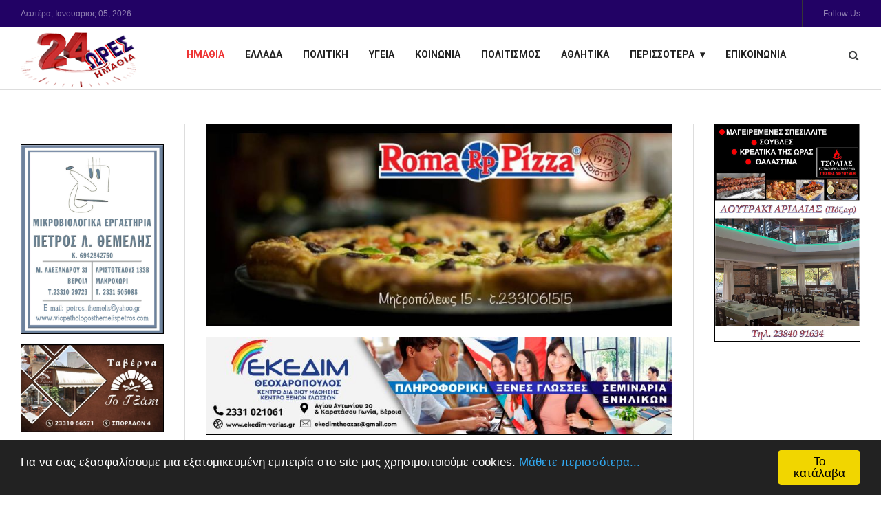

--- FILE ---
content_type: text/html; charset=utf-8
request_url: https://24oresimathia.gr/index.php/imathia/item/8113-to-onoma-tou-syndyasmoy-tou-kai-tous-protous-ypopsifious-tou-anakoinonei-o-mixalis-xalkidis
body_size: 9969
content:
<!DOCTYPE html>
<html prefix="og: http://ogp.me/ns#" class="com_k2" lang="el-gr">
<head>
				<meta name="viewport" content="width=device-width, initial-scale=1, maximum-scale=2.0">
		<base href="https://24oresimathia.gr/index.php/imathia/item/8113-to-onoma-tou-syndyasmoy-tou-kai-tous-protous-ypopsifious-tou-anakoinonei-o-mixalis-xalkidis" />
	<meta http-equiv="content-type" content="text/html; charset=utf-8" />
	<meta name="robots" content="max-image-preview:large" />
	<meta property="og:url" content="https://24oresimathia.gr/index.php/imathia/item/8113-to-onoma-tou-syndyasmoy-tou-kai-tous-protous-ypopsifious-tou-anakoinonei-o-mixalis-xalkidis" />
	<meta property="og:type" content="article" />
	<meta property="og:title" content="Το όνομα του συνδυασμού του και τους πρώτους υποψηφίους του ανακοινώνει ο Μιχάλης Χαλκίδης" />
	<meta property="og:description" content="Την παρουσίαση του ονόματος του συνδυασμού του και την ανακοίνωση των πρώτων ονομάτων των υποψηφίων θα ανακοινώσει ο υποψήφιος Δήμαρχος Βέροιας Μιχάλης Χαλκίδης, την Τετάρτη 25 Ιανουαρίου 2023 &amp;nbsp;στη Βέροια, στο ξενοδοχείο ΑΙΓΕΣ και ώρα 6:00 μ.μ.&amp;nbsp; &amp;nbsp;" />
	<meta property="og:image" content="https://24oresimathia.gr/media/k2/items/cache/32593255161a62b1d675f7968449d50f_L.jpg" />
	<meta name="image" content="https://24oresimathia.gr/media/k2/items/cache/32593255161a62b1d675f7968449d50f_L.jpg" />
	<meta name="twitter:card" content="summary" />
	<meta name="twitter:title" content="Το όνομα του συνδυασμού του και τους πρώτους υποψηφίους του ανακοινώνει ο Μιχάλης Χαλκίδης" />
	<meta name="twitter:description" content="Την παρουσίαση του ονόματος του συνδυασμού του και την ανακοίνωση των πρώτων ονομάτων των υποψηφίων θα ανακοινώσει ο υποψήφιος Δήμαρχος Βέροιας Μιχάλης Χαλκίδης, την Τετάρτη 25 Ιανουαρίου 2023 &amp;nbsp;σ..." />
	<meta name="twitter:image" content="https://24oresimathia.gr/media/k2/items/cache/32593255161a62b1d675f7968449d50f_L.jpg" />
	<meta name="twitter:image:alt" content="Το όνομα του συνδυασμού του και τους πρώτους υποψηφίους του ανακοινώνει ο Μιχάλης Χαλκίδης" />
	<meta name="description" content="Την παρουσίαση του ονόματος του συνδυασμού του και την ανακοίνωση των πρώτων ονομάτων των υποψηφίων θα ανακοινώσει ο υποψήφιος Δήμαρχος Βέροιας Μιχάλη..." />
	<meta name="generator" content="Joomla! - Open Source Content Management" />
	<title>Το όνομα του συνδυασμού του και τους πρώτους υποψηφίους του ανακοινώνει ο Μιχάλης Χαλκίδης</title>
	<link href="/index.php/imathia/item/8113-to-onoma-tou-syndyasmoy-tou-kai-tous-protous-ypopsifious-tou-anakoinonei-o-mixalis-xalkidis" rel="canonical" />
	<link href="https://24oresimathia.gr/images/ico.png" rel="shortcut icon" type="image/vnd.microsoft.icon" />
	<link href="https://24oresimathia.gr/index.php/component/search/?Itemid=108&amp;id=8113:to-onoma-tou-syndyasmoy-tou-kai-tous-protous-ypopsifious-tou-anakoinonei-o-mixalis-xalkidis&amp;format=opensearch" rel="search" title="Αναζήτηση 24oresimathia - Ηλεκτρονική εφημερίδα" type="application/opensearchdescription+xml" />
	<link href="https://cdnjs.cloudflare.com/ajax/libs/magnific-popup.js/1.1.0/magnific-popup.min.css" rel="stylesheet" type="text/css" />
	<link href="https://cdnjs.cloudflare.com/ajax/libs/simple-line-icons/2.4.1/css/simple-line-icons.min.css" rel="stylesheet" type="text/css" />
	<link href="/components/com_k2/css/k2.css?v=2.11.20230406" rel="stylesheet" type="text/css" />
	<link href="/plugins/system/jce/css/content.css?badb4208be409b1335b815dde676300e" rel="stylesheet" type="text/css" />
	<link href="/media/system/css/modal.css?e82eddc420d7777d25aa886e4cef0220" rel="stylesheet" type="text/css" />
	<link href="https://24oresimathia.gr/templates/gk_evonews/fonts/FontAwesome/css/FontAwesome.css" rel="stylesheet" type="text/css" />
	<link href="https://24oresimathia.gr/templates/gk_evonews/css/normalize.css" rel="stylesheet" type="text/css" />
	<link href="https://24oresimathia.gr/templates/gk_evonews/css/system/system.css" rel="stylesheet" type="text/css" />
	<link href="https://24oresimathia.gr/templates/gk_evonews/css/template.css" rel="stylesheet" type="text/css" />
	<link href="//fonts.googleapis.com/css?family=Roboto:300,400,500,600,700" rel="stylesheet" type="text/css" />
	<style type="text/css">

                        /* K2 - Magnific Popup Overrides */
                        .mfp-iframe-holder {padding:10px;}
                        .mfp-iframe-holder .mfp-content {max-width:100%;width:100%;height:100%;}
                        .mfp-iframe-scaler iframe {background:#fff;padding:10px;box-sizing:border-box;box-shadow:none;}
                    
            	.childcontent .gkcol { width: 200px; }
            .banneritem img
{
display: block;
border-color: #000000;
border-style: solid;
border-width: 1px;
margin-left: auto;
margin-right: auto;
margin-bottom:15px;
}

/* Μεγαλύτερα πεδία για τη φόρμα σχολίων K2 */
#k2CommentsForm input[type="text"],
#k2CommentsForm input[type="email"],
#k2CommentsForm textarea {
    width: 100%;         /* πιάνει όλο το πλάτος */
    max-width: 600px;    /* δεν ξεφεύγει πολύ μεγάλο */
    padding: 12px;       /* πιο άνετο μέσα */
    font-size: 16px;     /* πιο ευανάγνωστο κείμενο */
    border-radius: 6px;  /* στρογγυλεμένες γωνίες */
}
#k2CommentsForm textarea {
    min-height: 150px;   /* πιο ψηλό για το μήνυμα */
}
body,
.childcontent,
.box.advertisement .header
.nspMain .nspHeader { font-family: 'Roboto', Arial, sans-serif; }
h1,
h2,
h3,
h4,
h5,
h6,
#gkHeaderNav .gkMainMenu .gkmenu.level0 > li > a, #gkHeaderNav .gkMainMenu .gkmenu.level0 > li > span,
.box .header,
.btn, .readon-button
.nspMain .nspHeader { font-family: 'Roboto', Arial, sans-serif; }
#gkLogo { font-family: 'Roboto', Arial, sans-serif; }
.nspMain .nspHeader { font-family: 'Roboto', Arial, sans-serif; }
@media screen and (max-width: 780px) {
	    	#k2Container .itemsContainer { width: 100%!important; } 
	    	.cols-2 .column-1,
	    	.cols-2 .column-2,
	    	.cols-3 .column-1,
	    	.cols-3 .column-2,
	    	.cols-3 .column-3,
	    	.demo-typo-col2,
	    	.demo-typo-col3,
	    	.demo-typo-col4 {width: 100%; }
	    	}#gkSidebarLeft { width: 21%; }
#gkSidebarRight, .gkSidebarRight { width: 27%; }
#gkPageContent, #gkBottom, #gkFooter { max-width: 1620px; }
#gkContentWrap { width: 79%; }
.gkMainbodyTopContent, .gkMainbodyMain { width: 73%; }
#menu117 > div,
#menu117 > div > .childcontent-inner { width: 200px; }

	</style>
	<script type="application/json" class="joomla-script-options new">{"csrf.token":"855f9ef5bea3854892892c69225ffac0","system.paths":{"root":"","base":""}}</script>
	<script src="/cache/gk/50844aaa9dcd9923c43a3e7217c287da.js.php" type="text/javascript"></script>
	<script type="text/javascript">

                                function onK2RecaptchaLoaded() {
                                    grecaptcha.render("recaptcha", {
                                        "sitekey": "6LfmgsArAAAAABe7e40UprdGZpkNSwRLJ3xHkdjE",
                                        "theme": "light"
                                    });
                                }
                            
		jQuery(function($) {
			SqueezeBox.initialize({});
			initSqueezeBox();
			$(document).on('subform-row-add', initSqueezeBox);

			function initSqueezeBox(event, container)
			{
				SqueezeBox.assign($(container || document).find('a.modal').get(), {
					parse: 'rel'
				});
			}
		});

		window.jModalClose = function () {
			SqueezeBox.close();
		};

		// Add extra modal close functionality for tinyMCE-based editors
		document.onreadystatechange = function () {
			if (document.readyState == 'interactive' && typeof tinyMCE != 'undefined' && tinyMCE)
			{
				if (typeof window.jModalClose_no_tinyMCE === 'undefined')
				{
					window.jModalClose_no_tinyMCE = typeof(jModalClose) == 'function'  ?  jModalClose  :  false;

					jModalClose = function () {
						if (window.jModalClose_no_tinyMCE) window.jModalClose_no_tinyMCE.apply(this, arguments);
						tinyMCE.activeEditor.windowManager.close();
					};
				}

				if (typeof window.SqueezeBoxClose_no_tinyMCE === 'undefined')
				{
					if (typeof(SqueezeBox) == 'undefined')  SqueezeBox = {};
					window.SqueezeBoxClose_no_tinyMCE = typeof(SqueezeBox.close) == 'function'  ?  SqueezeBox.close  :  false;

					SqueezeBox.close = function () {
						if (window.SqueezeBoxClose_no_tinyMCE)  window.SqueezeBoxClose_no_tinyMCE.apply(this, arguments);
						tinyMCE.activeEditor.windowManager.close();
					};
				}
			}
		};
		
 $GKMenu = { height:true, width:false, duration: 500 };
$GK_TMPL_URL = "https://24oresimathia.gr/templates/gk_evonews";

$GK_URL = "https://24oresimathia.gr/";

	</script>
	<script type="application/ld+json">

                {
                    "@context": "https://schema.org",
                    "@type": "Article",
                    "mainEntityOfPage": {
                        "@type": "WebPage",
                        "@id": "https://24oresimathia.gr/index.php/imathia/item/8113-to-onoma-tou-syndyasmoy-tou-kai-tous-protous-ypopsifious-tou-anakoinonei-o-mixalis-xalkidis"
                    },
                    "url": "https://24oresimathia.gr/index.php/imathia/item/8113-to-onoma-tou-syndyasmoy-tou-kai-tous-protous-ypopsifious-tou-anakoinonei-o-mixalis-xalkidis",
                    "headline": "Το όνομα του συνδυασμού του και τους πρώτους υποψηφίους του ανακοινώνει ο Μιχάλης Χαλκίδης",
                    "image": [
                        "https://24oresimathia.gr/media/k2/items/cache/32593255161a62b1d675f7968449d50f_XL.jpg",
                        "https://24oresimathia.gr/media/k2/items/cache/32593255161a62b1d675f7968449d50f_L.jpg",
                        "https://24oresimathia.gr/media/k2/items/cache/32593255161a62b1d675f7968449d50f_M.jpg",
                        "https://24oresimathia.gr/media/k2/items/cache/32593255161a62b1d675f7968449d50f_S.jpg",
                        "https://24oresimathia.gr/media/k2/items/cache/32593255161a62b1d675f7968449d50f_XS.jpg",
                        "https://24oresimathia.gr/media/k2/items/cache/32593255161a62b1d675f7968449d50f_Generic.jpg"
                    ],
                    "datePublished": "2023-01-19 13:26:42",
                    "dateModified": "2023-01-19 13:26:42",
                    "author": {
                        "@type": "Person",
                        "name": "Super User",
                        "url": "https://24oresimathia.gr/index.php/imathia/itemlist/user/42-superuser"
                    },
                    "publisher": {
                        "@type": "Organization",
                        "name": "24oresimathia - Ηλεκτρονική εφημερίδα",
                        "url": "https://24oresimathia.gr/",
                        "logo": {
                            "@type": "ImageObject",
                            "name": "24oresimathia - Ηλεκτρονική εφημερίδα",
                            "width": "",
                            "height": "",
                            "url": "https://24oresimathia.gr/"
                        }
                    },
                    "articleSection": "https://24oresimathia.gr/index.php/imathia",
                    "keywords": "",
                    "description": "Την παρουσίαση του ονόματος του συνδυασμού του και την ανακοίνωση των πρώτων ονομάτων των υποψηφίων θα ανακοινώσει ο υποψήφιος Δήμαρχος Βέροιας Μιχάλης Χαλκίδης, την Τετάρτη 25 Ιανουαρίου 2023 στη Βέροια, στο ξενοδοχείο ΑΙΓΕΣ και ώρα 6:00 μ.μ.",
                    "articleBody": "Την παρουσίαση του ονόματος του συνδυασμού του και την ανακοίνωση των πρώτων ονομάτων των υποψηφίων θα ανακοινώσει ο υποψήφιος Δήμαρχος Βέροιας Μιχάλης Χαλκίδης, την Τετάρτη 25 Ιανουαρίου 2023 στη Βέροια, στο ξενοδοχείο ΑΙΓΕΣ και ώρα 6:00 μ.μ."
                }
                
	</script>
	<link rel="apple-touch-icon" href="https://24oresimathia.gr/images/logo3.png">
	<link rel="apple-touch-icon-precomposed" href="https://24oresimathia.gr/images/logo3.png">

	<link rel="stylesheet" href="https://24oresimathia.gr/templates/gk_evonews/css/small.desktop.css" media="(max-width: 1920px)" />
<link rel="stylesheet" href="https://24oresimathia.gr/templates/gk_evonews/css/tablet.css" media="(max-width: 1040px)" />
<link rel="stylesheet" href="https://24oresimathia.gr/templates/gk_evonews/css/small.tablet.css" media="(max-width: 840px)" />
<link rel="stylesheet" href="https://24oresimathia.gr/templates/gk_evonews/css/mobile.css" media="(max-width: 640px)" />

<!--[if IE 9]>
<link rel="stylesheet" href="https://24oresimathia.gr/templates/gk_evonews/css/ie/ie8.css" type="text/css" />
<![endif]-->

<!--[if IE 8]>
<link rel="stylesheet" href="https://24oresimathia.gr/templates/gk_evonews/css/ie/ie8.css" type="text/css" />
<![endif]-->

<!--[if lte IE 7]>
<link rel="stylesheet" href="https://24oresimathia.gr/templates/gk_evonews/css/ie/ie7.css" type="text/css" />
<![endif]-->

<!--[if lte IE 9]>
<script type="text/javascript" src="https://24oresimathia.gr/templates/gk_evonews/js/ie.js"></script>
<![endif]-->

<!--[if (gte IE 6)&(lte IE 9)]>
<script type="text/javascript" src="https://24oresimathia.gr/templates/gk_evonews/js/respond.js"></script>
<script type="text/javascript" src="https://24oresimathia.gr/templates/gk_evonews/js/selectivizr.js"></script>
<script type="text/javascript" src="http://html5shim.googlecode.com/svn/trunk/html5.js"></script>
<![endif]-->	       <!-- Begin Cookie Consent plugin by Silktide -->
      <script>
          window.cookieconsent_options = {
              message: 'Για να σας εξασφαλίσουμε μια εξατομικευμένη εμπειρία στο site μας χρησιμοποιούμε cookies.',
              dismiss: 'Το κατάλαβα',
              learnMore: 'Μάθετε περισσότερα...',
              link: "https://24oresimathia.gr/new23/index.php/oroi-xrisis-gdpr-cookies",
              theme: "dark-bottom",
          };
      </script>

      <!-- Minified Cookie Consent served from CDN -->
      <script src="//cdnjs.cloudflare.com/ajax/libs/cookieconsent2/1.0.9/cookieconsent.min.js"></script>
    
      
      <!-- End Cookie Consent plugin -->
 </head>
<body
	
			 data-tablet-width="1040" data-tablet-small-width="840" data-mobile-width="640"
	
	id="gkTemplateTop">
	
	
	
	<div id="gkBg">
		<header id="gkHeader" class="gk-clearfix affix-top" data-spy="affix">
			<div class="gkTopBar">
				<div class="ja-day clearfix">
	        <span class="day">Δευτέρα, </span><span class="month">Ιανουάριος </span><span class="date">05, </span><span class="year">2026</span>	     	</div>

	     					<div id="gkRightHead">

											<div id="gkFollow" >
							<span>Follow Us</span>
						</div><!-- #gkSearch -->
					
					<!-- #gkUser -->

				</div>
							</div>
			<div class="gkHeaderTop">
				
     	 <a href="https://24oresimathia.gr/" id="gkLogo">
        <img 
        	src="https://24oresimathia.gr/images/logo3.png" 
        	alt="24oresimathia - Ηλεκτρονική εφημερίδα" 
        />
     </a>
     
				<div id="gkHeaderNav" >

											<nav class="gkMainMenu gkMenu" data-duration="500" data-opacity="1" data-height="1" data-width="0">
<ul class="gkmenu level0"><li  class="first active"><a href="/index.php/imathia"  class=" first active" id="menu108"  >ΗΜΑΘΙΑ</a></li><li ><a href="/index.php/ellada"  id="menu111"  >ΕΛΛΑΔΑ</a></li><li ><a href="/index.php/politiki"  id="menu112"  >ΠΟΛΙΤΙΚΗ</a></li><li ><a href="/index.php/ygeia"  id="menu113"  >ΥΓΕΙΑ</a></li><li ><a href="/index.php/koinonia"  id="menu114"  >ΚΟΙΝΩΝΙΑ</a></li><li ><a href="/index.php/politismos"  id="menu115"  >ΠΟΛΙΤΙΣΜΟΣ</a></li><li ><a href="/index.php/athlitika"  id="menu116"  >ΑΘΛΗΤΙΚΑ</a></li><li  class="haschild"><a href="#"  class=" haschild" id="menu117"  >ΠΕΡΙΣΣΟΤΕΡΑ</a><div class="childcontent has-cols-1">
<div class="childcontent-inner">
<div class="gkcol gkcol1  first"><ul class="gkmenu level1"><li  class="first"><a href="/index.php/perissotera/ekpaidefsi"  class=" first" id="menu164"  >ΕΚΠΑΙΔΕΥΣΗ</a></li><li ><a href="/index.php/perissotera/epistimi-texnologia"  id="menu153"  >ΕΠΙΣΤΗΜΗ-ΤΕΧΝΟΛΟΓΙΑ</a></li><li ><a href="/index.php/perissotera/arthra-sxolia"  id="menu152"  >ΑΡΘΡΑ-ΣΧΟΛΙΑ</a></li><li ><a href="/index.php/perissotera/diafora"  id="menu163"  >ΔΙΑΦΟΡΑ</a></li><li  class="last"><a href="/index.php/perissotera/arxeio"  class=" last" id="menu167"  >ΑΡΧΕΙΟ</a></li></ul></div>
</div>
</div></li><li  class="last"><a href="/index.php/epikoinonia"  class=" last" id="menu131"  >ΕΠΙΚΟΙΝΩΝΙΑ</a></li></ul>
</nav>					
										<div id="gkMobileMenu">
						<span id="static-aside-menu-toggler"></span>
					</div>
									</div><!-- #gkHeaderNav -->

								<div id="gkSearch">
					<a href="/index.php/component/search/">
						<span class="fa fa-search"></span>
					</a>
				</div>
				<!-- #gkUser -->
			</div>
		</header><!-- #gkHeader -->

    <div class="gkPageContent has-masthead" id="gkPageContent" >

    	 
      	

<div class="custom"  >
	</div>

      
						<aside id="gkSidebarLeft" class="sidebar gkEqualColumns">
                <div>
        	<div class="box "><div class="box-wrap"><div class="content">

<div class="custom"  >
	</div>
</div></div></div><div class="box "><div class="box-wrap"><div class="content"><div class="bannergroup">

	<div class="banneritem">
																																																																			<a
							href="/index.php/component/banners/click/3" target="_blank" rel="noopener noreferrer"
							title="ΘΕΜΕΛΗΣ">
							<img
								src="https://24oresimathia.gr/images/banners/Themelis-banner.jpg"
								alt="ΘΕΜΕΛΗΣ"
																							/>
						</a>
																<div class="clr"></div>
	</div>
	<div class="banneritem">
																																																																			<a
							href="/index.php/component/banners/click/85" target="_blank" rel="noopener noreferrer"
							title="Tzaki-Taverna">
							<img
								src="https://24oresimathia.gr/images/banners/Tzaki.JPG"
								alt="Tzaki-Taverna"
																							/>
						</a>
																<div class="clr"></div>
	</div>
	<div class="banneritem">
																																																																			<a
							href="/index.php/component/banners/click/11" target="_blank" rel="noopener noreferrer"
							title="ΠΑΠΑΧΑΡΑΛΑΜΠΟΥΣ">
							<img
								src="https://24oresimathia.gr/images/banners/papaxaralampoys20-2.jpg"
								alt="ΠΑΠΑΧΑΡΑΛΑΜΠΟΥΣ"
								 width="280"															/>
						</a>
																<div class="clr"></div>
	</div>
	<div class="banneritem">
																																																		<img
						src="https://24oresimathia.gr/images/banners/ezgif.com-animated-gif-maker.gif"
						alt="Panetsidis2025"
																	/>
											<div class="clr"></div>
	</div>
	<div class="banneritem">
																																																		<img
						src="https://24oresimathia.gr/images/banners/Kostopoyloy-Elsa.jpeg"
						alt="KOSTOPOYLOY-ELSA"
																	/>
											<div class="clr"></div>
	</div>
	<div class="banneritem">
																																																		<img
						src="https://24oresimathia.gr/images/banners/Avramidis-optika-banner.jpg"
						alt="Avramidis-Optika"
																	/>
											<div class="clr"></div>
	</div>
	<div class="banneritem">
																																																																			<a
							href="/index.php/component/banners/click/33" target="_blank" rel="noopener noreferrer"
							title="Arampatzi-Iatreio">
							<img
								src="https://24oresimathia.gr/images/Arampatzi-iatreio.jpg"
								alt="Arampatzi-Iatreio"
																							/>
						</a>
																<div class="clr"></div>
	</div>
	<div class="banneritem">
																																																																			<a
							href="/index.php/component/banners/click/18" target="_blank" rel="noopener noreferrer"
							title="LEONWEB">
							<img
								src="https://24oresimathia.gr/images/banners/leonweb23.jpg"
								alt="LEONWEB"
																							/>
						</a>
																<div class="clr"></div>
	</div>
	<div class="banneritem">
																																																		<img
						src="https://24oresimathia.gr/images/dasoproskopoi.jpg"
						alt="Dasoproskopoi"
																	/>
											<div class="clr"></div>
	</div>

</div>
</div></div></div><div class="box "><div class="box-wrap"><h3 class="header"><span>Ακολουθήστε μας</span></h3><div class="content">

<div class="custom"  >
	<p style="text-align: center;">
	<a href="https://www.facebook.com/24oresemathia" target="_blank"><img alt="" src="/images/headers/facebook.png" /></a>&nbsp; &nbsp; &nbsp;<a href="https://www.youtube.com/@ktsimopoulos" target="_blank"><img alt="" src="/images/headers/youtube.png" /></a></p>
</div>
</div></div></div><div class="box "><div class="box-wrap"><h3 class="header"><span>Ο ΚΑΙΡΟΣ ΣΤΗΝ ΗΜΑΘΙΑ</span></h3><div class="content">

<div class="custom"  >
	<p>
	<iframe allowtransparency="true" frameborder="0" scrolling="no" src="https://gr.k24.net/widgets/weather_w6.aspx?p=9" style="width: 200px; height: 120px"></iframe><br />
	<iframe allowtransparency="true" frameborder="0" scrolling="no" src="https://gr.k24.net/widgets/weather_w6.aspx?p=2997" style="width: 200px; height: 120px"></iframe><br />
	<iframe allowtransparency="true" frameborder="0" scrolling="no" src="https://gr.k24.net/widgets/weather_w6.aspx?p=2996" style=" width: 200px; height: 120px;"></iframe><br />
	<iframe allowtransparency="true" frameborder="0" scrolling="no" src="https://gr.k24.net/widgets/weather_w6.aspx?p=16471" style="width: 200px; height: 120px"></iframe><a href="https://gr.k24.net" style="color: #999999; width: 200px; display: block; text-align: center; font: 10px/10px Arial,san-serif; text-decoration: none;" target="blank">πρόγνωση καιρού από το k24.net</a></p>
</div>
</div></div></div>
        </div>
              </aside><!-- #gkSidebar-left -->
      
			<div id="gkContentWrap" class="gkEqualColumns">
				
				<div id="gkContent">
	        
	        			        	
	        			            <section id="gkMainbodyTopWrap">
	            			      			<section id="gkMainbodyTop" class="clearfix">
		      				<div class="gkMainbodyTopContent" >
		      					<div class="box "><div class="box-wrap"><div class="content"><div class="bannergroup">

	<div class="banneritem">
																																																																			<a
							href="/index.php/component/banners/click/91" target="_blank" rel="noopener noreferrer"
							title="Roma-Pizza">
							<img
								src="https://24oresimathia.gr/images/banners/Roma-Pizza.jpg"
								alt="Roma-Pizza"
																							/>
						</a>
																<div class="clr"></div>
	</div>

</div>
</div></div></div><div class="box "><div class="box-wrap"><div class="content"><div class="bannergroup">

	<div class="banneritem">
																																																																			<a
							href="/index.php/component/banners/click/98" target="_blank" rel="noopener noreferrer"
							title="EKEDIM">
							<img
								src="https://24oresimathia.gr/images/banners/EKEDIM.jpg"
								alt="EKEDIM"
																							/>
						</a>
																<div class="clr"></div>
	</div>

</div>
</div></div></div><div class="box "><div class="box-wrap"><div class="content"><div class="bannergroup">


</div>
</div></div></div><div class="box only-mobile"><div class="box-wrap"><div class="content"><div class="bannergrouponly-mobile">

	<div class="banneritem">
																																																		<img
						src="https://24oresimathia.gr/images/banners/Tsolias.jpg"
						alt="Tsolias"
																	/>
											<div class="clr"></div>
	</div>

</div>
</div></div></div><div class="box "><div class="box-wrap"><div class="content"><div class="bannergroup">

	<div class="banneritem">
																																																																			<a
							href="/index.php/component/banners/click/62" target="_blank" rel="noopener noreferrer"
							title="Ygropoylos-Banner">
							<img
								src="https://24oresimathia.gr/images/banners/Ygropoylos-banner2.jpg"
								alt="Ygropoylos-Banner"
																							/>
						</a>
																<div class="clr"></div>
	</div>

</div>
</div></div></div>
		      				</div>

		      													<aside class="sidebar gkSidebarRight">
						        	<div class="box "><div class="box-wrap"><div class="content"><div class="bannergroup">

	<div class="banneritem">
																																																		<img
						src="https://24oresimathia.gr/images/banners/Tsolias.jpg"
						alt="Tsolias"
																	/>
											<div class="clr"></div>
	</div>

</div>
</div></div></div>
						      </aside><!-- #gkSidebar-right -->
						      		      			</section>
		      					      		</section>
		      										
							<section class="gkMainbodyWrap clearfix  has-sidebar">								
								<div class="gkMainbodyMain">
		            								

<!-- Start K2 Item Layout -->
<span id="startOfPageId8113"></span>

<div id="k2Container" class="itemView">
    <!-- Plugins: BeforeDisplay -->
    
    <!-- K2 Plugins: K2BeforeDisplay -->
    
    <div class="itemHeader">
                <!-- Date created -->
        <span class="itemDateCreated">
            Πέμπτη, 19 Ιανουαρίου 2023 15:26        </span>
        
                <!-- Item title -->
        <h2 class="itemTitle">
            
            Το όνομα του συνδυασμού του και τους πρώτους υποψηφίους του ανακοινώνει ο Μιχάλης Χαλκίδης
                    </h2>
        
            </div>

    <!-- Plugins: AfterDisplayTitle -->
    
    <!-- K2 Plugins: K2AfterDisplayTitle -->
    
        <div class="itemToolbar">
        <ul>
                        <!-- Font Resizer -->
            <li>
                <span class="itemTextResizerTitle">μέγεθος γραμματοσειράς</span>
                <a href="#" id="fontDecrease">
                    <span>μείωση του μεγέθους γραμματοσειράς</span>
                </a>
                <a href="#" id="fontIncrease">
                    <span>αύξηση μεγέθους γραμματοσειράς</span>
                </a>
            </li>
            
                        <!-- Print Button -->
            <li>
                <a class="itemPrintLink" rel="nofollow" href="/index.php/imathia/item/8113-to-onoma-tou-syndyasmoy-tou-kai-tous-protous-ypopsifious-tou-anakoinonei-o-mixalis-xalkidis?tmpl=component&amp;print=1" onclick="window.open(this.href,'printWindow','width=900,height=600,location=no,menubar=no,resizable=yes,scrollbars=yes'); return false;">
                    <span>Εκτύπωση</span>
                </a>
            </li>
            
                        <!-- Email Button -->
            <li>
                <a class="itemEmailLink" rel="nofollow" href="/index.php/component/mailto/?tmpl=component&amp;template=gk_evonews&amp;link=063ab7d15c40cbb6dd11ad7fe084e3fc72f29261" onclick="window.open(this.href,'emailWindow','width=400,height=350,location=no,menubar=no,resizable=no,scrollbars=no'); return false;">
                    <span>E-mail</span>
                </a>
            </li>
            
            
            
            
                        <!-- Anchor link to comments below - if enabled -->
            <li>
                                                <a class="itemCommentsLink k2Anchor" href="/index.php/imathia/item/8113-to-onoma-tou-syndyasmoy-tou-kai-tous-protous-ypopsifious-tou-anakoinonei-o-mixalis-xalkidis#itemCommentsAnchor">Σχολιάστε πρώτοι!</a>
                                            </li>
                    </ul>
        <div class="clr"></div>
    </div>
    
    
    <div class="itemBody">
        <!-- Plugins: BeforeDisplayContent -->
        
        <!-- K2 Plugins: K2BeforeDisplayContent -->
        
                <!-- Item Image -->
        <div class="itemImageBlock">
            <span class="itemImage">
                <a data-k2-modal="image" href="/media/k2/items/cache/32593255161a62b1d675f7968449d50f_XL.jpg" title="Πατήστε για να δείτε την εικόνα">
                    <img src="/media/k2/items/cache/32593255161a62b1d675f7968449d50f_XL.jpg" alt="Το όνομα του συνδυασμού του και τους πρώτους υποψηφίους του ανακοινώνει ο Μιχάλης Χαλκίδης" style="width:900px; height:auto;" />
                </a>
            </span>

            
            
            <div class="clr"></div>
        </div>
        
        
        <!-- Item text -->
        <div class="itemFullText">
            <p style="text-align: justify;">
	Την παρουσίαση του ονόματος του συνδυασμού του και την ανακοίνωση των πρώτων ονομάτων των υποψηφίων θα ανακοινώσει ο υποψήφιος Δήμαρχος Βέροιας Μιχάλης Χαλκίδης, την Τετάρτη 25 Ιανουαρίου 2023 &nbsp;στη Βέροια, στο ξενοδοχείο ΑΙΓΕΣ και ώρα 6:00 μ.μ.&nbsp;</p>
<p align="center">
	&nbsp;</p>        </div>

        
        <div class="clr"></div>

        
        
        <!-- Plugins: AfterDisplayContent -->
        
        <!-- K2 Plugins: K2AfterDisplayContent -->
        
        <div class="clr"></div>
    </div>

        <!-- Social sharing -->
    <div class="itemSocialSharing">
                <!-- Twitter Button -->
        <div class="itemTwitterButton">
            <a href="https://twitter.com/share" class="twitter-share-button" data-url="https://24oresimathia.gr/index.php/imathia/item/8113-to-onoma-tou-syndyasmoy-tou-kai-tous-protous-ypopsifious-tou-anakoinonei-o-mixalis-xalkidis" data-via="" data-related="" data-lang="el-gr" data-dnt="true" data-show-count="true">Tweet</a>
            <script async src="https://platform.twitter.com/widgets.js" charset="utf-8"></script>
        </div>
        
                <!-- Facebook Button -->
        <div class="itemFacebookButton">
            <div id="fb-root"></div>
            <script async defer crossorigin="anonymous" src="https://connect.facebook.net/el_GR/sdk.js#xfbml=1&version=v3.3"></script>
            <div class="fb-like" data-href="https://24oresimathia.gr/index.php/imathia/item/8113-to-onoma-tou-syndyasmoy-tou-kai-tous-protous-ypopsifious-tou-anakoinonei-o-mixalis-xalkidis" data-width="160" data-layout="button_count" data-action="like" data-size="small" data-show-faces="false" data-share="true"></div>
        </div>
        
                <!-- LinkedIn Button -->
        <div class="itemLinkedInButton">
            <script src="https://platform.linkedin.com/in.js" type="text/javascript">
            lang: el_GR            </script>
            <script type="IN/Share" data-url="https://24oresimathia.gr/index.php/imathia/item/8113-to-onoma-tou-syndyasmoy-tou-kai-tous-protous-ypopsifious-tou-anakoinonei-o-mixalis-xalkidis"></script>
        </div>
        
        <div class="clr"></div>
    </div>
    
        <div class="itemLinks">
                <!-- Item category -->
        <div class="itemCategory">
            <span>Κατηγορία</span>
            <a href="/index.php/imathia">ΗΜΑΘΙΑ</a>
        </div>
        
        
        
        <div class="clr"></div>
    </div>
    
    
        
        
    <div class="clr"></div>

    
    
            <!-- Item navigation -->
    <div class="itemNavigation">
        <span class="itemNavigationTitle">Περισσότερα σε αυτή την κατηγορία:</span>

                <a class="itemPrevious" href="/index.php/imathia/item/8112-synantiseis-tis-an-ima-gia-ton-sxediasmo-tou-neou-topikoy-programmatos-leader-clld">&laquo; Συναντήσεις της ΑΝ.ΗΜΑ. για τον σχεδιασμό του νέου Τοπικού Προγράμματος LEADER/CLLD</a>
        
                <a class="itemNext" href="/index.php/imathia/item/8114-ton-maio-bainoun-ta-themelia-gia-to-neo-dioikitirio-imathias-sti-veroia">Τον Μάιο μπαίνουν τα θεμέλια για το νέο Διοικητήριο Ημαθίας στη Βέροια &raquo;</a>
            </div>
    
    <!-- Plugins: AfterDisplay -->
    
    <!-- K2 Plugins: K2AfterDisplay -->
    
        <!-- K2 Plugins: K2CommentsBlock -->
        
        <!-- Item comments -->
    <a name="itemCommentsAnchor" id="itemCommentsAnchor"></a>
    <div class="itemComments">
        
        
                <!-- Item comments form -->
        <div class="itemCommentsForm">
            
<div id="k2CommentsForm">
    <h3>Προσθήκη σχολίου</h3>

    <form action="https://24oresimathia.gr/index.php/imathia/item/8113-to-onoma-tou-syndyasmoy-tou-kai-tous-protous-ypopsifious-tou-anakoinonei-o-mixalis-xalkidis" method="post" id="comment-form" class="form-validate">

        <!-- Μήνυμα -->
        <div class="form-group">
            <label for="commentText">Μήνυμα *</label>
            <textarea name="commentText" id="commentText" class="form-control" required rows="5"
                placeholder="Πληκτρολογήστε το μήνυμά σας εδώ..."></textarea>
        </div>

        <!-- Όνομα -->
        <div class="form-group">
            <label for="userName">Όνομα *</label>
            <input type="text" name="userName" id="userName" class="form-control" required
                placeholder="Εισάγετε το όνομά σας" />
        </div>

        <!-- Email -->
        <div class="form-group">
            <label for="commentEmail">E-mail *</label>
            <input type="email" name="commentEmail" id="commentEmail" class="form-control" required
                placeholder="Εισάγετε το e-mail σας" />
        </div>
            
        <!-- Google reCAPTCHA -->
<div class="form-group">
    <div class="g-recaptcha" data-sitekey="ΤΟ_SITE_KEY_ΣΟΥ"></div>
</div>


        <!-- Submit -->
        <div class="form-group">
            <button type="submit" class="btn btn-primary">
                Υποβολή σχολίου            </button>
        </div>

        <input type="hidden" name="option" value="com_k2" />
        <input type="hidden" name="task" value="comment.save" />
        <input type="hidden" name="itemID" value="8113" />
        <input type="hidden" name="855f9ef5bea3854892892c69225ffac0" value="1" />    </form>
</div>
        </div>
        
            </div>
    
        <div class="itemBackToTop">
        <a class="k2Anchor" href="/index.php/imathia/item/8113-to-onoma-tou-syndyasmoy-tou-kai-tous-protous-ypopsifious-tou-anakoinonei-o-mixalis-xalkidis#startOfPageId8113">
            επιστροφή στην κορυφή        </a>
    </div>
    
    <div class="clr"></div>
</div>
<!-- End K2 Item Layout -->

<!-- JoomlaWorks "K2" (v2.11.20230406) | Learn more about K2 at https://getk2.org -->


		          			          	</div>

		          									<aside class="sidebar gkSidebarRight">
					        	<div class="box "><div class="box-wrap"><div class="content"><div class="bannergroup">

	<div class="banneritem">
																																																		<img
						src="https://24oresimathia.gr/images/Koinopraxia-Xristoygenna-banner.jpg"
						alt="Koinopraxia-Paragogon"
																	/>
											<div class="clr"></div>
	</div>
	<div class="banneritem">
																																																		<img
						src="https://24oresimathia.gr/images/banners/Aerostato-KDAP1.JPG"
						alt="Aerostato-KDAP1"
																	/>
											<div class="clr"></div>
	</div>
	<div class="banneritem">
																																																																			<a
							href="/index.php/component/banners/click/10" target="_blank" rel="noopener noreferrer"
							title="EASY EDUCATION">
							<img
								src="https://24oresimathia.gr/images/banners/Easy-education2020.gif"
								alt="EASY EDUCATION"
								 width="285"															/>
						</a>
																<div class="clr"></div>
	</div>
	<div class="banneritem">
																																																		<img
						src="https://24oresimathia.gr/images/banners/Karadimoy-banner.jpg"
						alt="Karadimoy-Vasiliki"
																	/>
											<div class="clr"></div>
	</div>
	<div class="banneritem">
																																																		<img
						src="https://24oresimathia.gr/images/banners/Veniopoylos-Asfaleies2.jpg"
						alt="ΒΕΝΙΟΠΟΥΛΟΣ"
																	/>
											<div class="clr"></div>
	</div>
	<div class="banneritem">
																																																																			<a
							href="/index.php/component/banners/click/4" target="_blank" rel="noopener noreferrer"
							title="ΚΙΑΤΙΚΙΔΗΣ">
							<img
								src="https://24oresimathia.gr/images/banners/Kiatikidis-nikos2.jpg"
								alt="ΚΙΑΤΙΚΙΔΗΣ"
								 width="300"															/>
						</a>
																<div class="clr"></div>
	</div>
	<div class="banneritem">
																																																																			<a
							href="/index.php/component/banners/click/17" target="_blank" rel="noopener noreferrer"
							title="ΚΟΥΡΕΑΣ">
							<img
								src="https://24oresimathia.gr/images/banners/Koyreas-teletes.jpg"
								alt="ΚΟΥΡΕΑΣ"
																							/>
						</a>
																<div class="clr"></div>
	</div>
	<div class="banneritem">
																																																																			<a
							href="/index.php/component/banners/click/6" target="_blank" rel="noopener noreferrer"
							title="ΚΤΕΟ">
							<img
								src="https://24oresimathia.gr/images/KTEO-new.jpg"
								alt="ΚΤΕΟ"
																							/>
						</a>
																<div class="clr"></div>
	</div>

</div>
</div></div></div>
					      </aside><!-- #gkSidebar-right -->
					      	          	</section>

	          		      			<section id="gkMainbodyBottom">
	      				<div>
	      					<div class="box only-mobile"><div class="box-wrap"><div class="content"><div class="bannergrouponly-mobile">

	<div class="banneritem">
																																																		<img
						src="https://24oresimathia.gr/images/Koinopraxia-Xristoygenna-banner.jpg"
						alt="Koinopraxia-Paragogon"
																	/>
											<div class="clr"></div>
	</div>
	<div class="banneritem">
																																																		<img
						src="https://24oresimathia.gr/images/banners/Aerostato-KDAP1.JPG"
						alt="Aerostato-KDAP1"
																	/>
											<div class="clr"></div>
	</div>
	<div class="banneritem">
																																																																			<a
							href="/index.php/component/banners/click/85" target="_blank" rel="noopener noreferrer"
							title="Tzaki-Taverna">
							<img
								src="https://24oresimathia.gr/images/banners/Tzaki.JPG"
								alt="Tzaki-Taverna"
																							/>
						</a>
																<div class="clr"></div>
	</div>
	<div class="banneritem">
																																																																			<a
							href="/index.php/component/banners/click/17" target="_blank" rel="noopener noreferrer"
							title="ΚΟΥΡΕΑΣ">
							<img
								src="https://24oresimathia.gr/images/banners/Koyreas-teletes.jpg"
								alt="ΚΟΥΡΕΑΣ"
																							/>
						</a>
																<div class="clr"></div>
	</div>
	<div class="banneritem">
																																																																			<a
							href="/index.php/component/banners/click/6" target="_blank" rel="noopener noreferrer"
							title="ΚΤΕΟ">
							<img
								src="https://24oresimathia.gr/images/KTEO-new.jpg"
								alt="ΚΤΕΟ"
																							/>
						</a>
																<div class="clr"></div>
	</div>
	<div class="banneritem">
																																																		<img
						src="https://24oresimathia.gr/images/banners/Karadimoy-banner.jpg"
						alt="Karadimoy-Vasiliki"
																	/>
											<div class="clr"></div>
	</div>
	<div class="banneritem">
																																																																			<a
							href="/index.php/component/banners/click/10" target="_blank" rel="noopener noreferrer"
							title="EASY EDUCATION">
							<img
								src="https://24oresimathia.gr/images/banners/Easy-education2020.gif"
								alt="EASY EDUCATION"
								 width="285"															/>
						</a>
																<div class="clr"></div>
	</div>
	<div class="banneritem">
																																																																			<a
							href="/index.php/component/banners/click/3" target="_blank" rel="noopener noreferrer"
							title="ΘΕΜΕΛΗΣ">
							<img
								src="https://24oresimathia.gr/images/banners/Themelis-banner.jpg"
								alt="ΘΕΜΕΛΗΣ"
																							/>
						</a>
																<div class="clr"></div>
	</div>
	<div class="banneritem">
																																																																			<a
							href="/index.php/component/banners/click/18" target="_blank" rel="noopener noreferrer"
							title="LEONWEB">
							<img
								src="https://24oresimathia.gr/images/banners/leonweb23.jpg"
								alt="LEONWEB"
																							/>
						</a>
																<div class="clr"></div>
	</div>
	<div class="banneritem">
																																																		<img
						src="https://24oresimathia.gr/images/dasoproskopoi.jpg"
						alt="Dasoproskopoi"
																	/>
											<div class="clr"></div>
	</div>
	<div class="banneritem">
																																																		<img
						src="https://24oresimathia.gr/images/banners/Avramidis-optika-banner.jpg"
						alt="Avramidis-Optika"
																	/>
											<div class="clr"></div>
	</div>
	<div class="banneritem">
																																																																			<a
							href="/index.php/component/banners/click/4" target="_blank" rel="noopener noreferrer"
							title="ΚΙΑΤΙΚΙΔΗΣ">
							<img
								src="https://24oresimathia.gr/images/banners/Kiatikidis-nikos2.jpg"
								alt="ΚΙΑΤΙΚΙΔΗΣ"
								 width="300"															/>
						</a>
																<div class="clr"></div>
	</div>
	<div class="banneritem">
																																																		<img
						src="https://24oresimathia.gr/images/banners/Kostopoyloy-Elsa.jpeg"
						alt="KOSTOPOYLOY-ELSA"
																	/>
											<div class="clr"></div>
	</div>
	<div class="banneritem">
																																																		<img
						src="https://24oresimathia.gr/images/banners/Veniopoylos-Asfaleies2.jpg"
						alt="ΒΕΝΙΟΠΟΥΛΟΣ"
																	/>
											<div class="clr"></div>
	</div>
	<div class="banneritem">
																																																		<img
						src="https://24oresimathia.gr/images/banners/ezgif.com-animated-gif-maker.gif"
						alt="Panetsidis2025"
																	/>
											<div class="clr"></div>
	</div>
	<div class="banneritem">
																																																																			<a
							href="/index.php/component/banners/click/11" target="_blank" rel="noopener noreferrer"
							title="ΠΑΠΑΧΑΡΑΛΑΜΠΟΥΣ">
							<img
								src="https://24oresimathia.gr/images/banners/papaxaralampoys20-2.jpg"
								alt="ΠΑΠΑΧΑΡΑΛΑΜΠΟΥΣ"
								 width="280"															/>
						</a>
																<div class="clr"></div>
	</div>
	<div class="banneritem">
																																																																			<a
							href="/index.php/component/banners/click/33" target="_blank" rel="noopener noreferrer"
							title="Arampatzi-Iatreio">
							<img
								src="https://24oresimathia.gr/images/Arampatzi-iatreio.jpg"
								alt="Arampatzi-Iatreio"
																							/>
						</a>
																<div class="clr"></div>
	</div>

</div>
</div></div></div>
	      				</div>
	      			</section>
	      				        
	        				</div>

      </div><!-- #gkContent -->

    </div><!-- #gkPageContent -->

    
		
<!-- BACK TOP TOP BUTTON -->
<div id="back-to-top" data-spy="affix" data-offset-top="300" class="back-to-top hidden-xs hidden-sm affix-top">
  <button class="btn btn-inverse" title="Back to Top"><i class="icon-arrow-up"></i></button>
</div>

<script type="text/javascript">
(function($) {
  // Back to top
  $('#back-to-top').on('click', function(){
    $("html, body").animate({scrollTop: 0}, 500);
    return false;
  });
})(jQuery);
</script>
<!-- BACK TO TOP BUTTON -->

<footer id="gkFooter" class="gk-clearfix">
	<div class="gkPage">
				<div id="gkFooterNav">
			<ul class="nav menu mod-list">
<li class="item-132"><a href="/index.php/oroi-xrisis-gdpr-cookies" >Όροι Χρήσης / GDPR / Cookies</a></li><li class="item-134"><a href="https://www.24oresimathia.gr/index.php/perissotera/arxeio" >Αρχείο Ειδήσεων</a></li><li class="item-136"><a href="/index.php/contact" >Επικοινωνία</a></li></ul>

		</div>
				
				<div id="gkCopyrights">Copyright © 2023 - 24oresimathia.gr | All rights reserved | Development by <a href="http://www.leonweb.gr" target="_blank">LEONweb</a></div>
				
			</div>
</footer>
		<div class="aside-menu-overlay"></div>
  </div><!-- #gkBg -->

	






	<nav id="aside-menu">
		<div>
						<div class="gkAsideMenu">
<ul class="gkmenu level0"><li  class="first active"><a href="/index.php/imathia"  class=" first active"   >ΗΜΑΘΙΑ</a></li><li ><a href="/index.php/ellada"    >ΕΛΛΑΔΑ</a></li><li ><a href="/index.php/politiki"    >ΠΟΛΙΤΙΚΗ</a></li><li ><a href="/index.php/ygeia"    >ΥΓΕΙΑ</a></li><li ><a href="/index.php/koinonia"    >ΚΟΙΝΩΝΙΑ</a></li><li ><a href="/index.php/politismos"    >ΠΟΛΙΤΙΣΜΟΣ</a></li><li ><a href="/index.php/athlitika"    >ΑΘΛΗΤΙΚΑ</a></li><li  class="haschild"><a href="#"  class=" haschild"   >ΠΕΡΙΣΣΟΤΕΡΑ</a><ul class="gkmenu level1"><li  class="first"><a href="/index.php/perissotera/ekpaidefsi"  class=" first"   >ΕΚΠΑΙΔΕΥΣΗ</a></li><li ><a href="/index.php/perissotera/epistimi-texnologia"    >ΕΠΙΣΤΗΜΗ-ΤΕΧΝΟΛΟΓΙΑ</a></li><li ><a href="/index.php/perissotera/arthra-sxolia"    >ΑΡΘΡΑ-ΣΧΟΛΙΑ</a></li><li ><a href="/index.php/perissotera/diafora"    >ΔΙΑΦΟΡΑ</a></li><li  class="last"><a href="/index.php/perissotera/arxeio"  class=" last"   >ΑΡΧΕΙΟ</a></li></ul></li><li  class="last"><a href="/index.php/epikoinonia"  class=" last"   >ΕΠΙΚΟΙΝΩΝΙΑ</a></li></ul>
</div>					</div>
	</nav>

	

	
    <div id="gkPopupFollow">
        <div class="gkPopupWrap">
            

<div class="custom"  >
	<p style="text-align: center;">
	<a href="https://www.facebook.com/24oresemathia" target="_blank"><img alt="" src="/images/headers/facebook.png" /></a>&nbsp; &nbsp; &nbsp;<a href="https://www.youtube.com/@ktsimopoulos" target="_blank"><img alt="" src="/images/headers/youtube.png" /></a></p>
</div>

        </div>
    </div>

	  

	
    <div id="gkPopupSearch">
        <div class="gkPopupWrap">
          <div class="clear overflow">
              <div class="search">
	<form action="/index.php/imathia" method="post" class="form-inline" role="search">
		<label for="mod-search-searchword111" class="element-invisible">Αναζήτηση...</label> <input name="searchword" id="mod-search-searchword111" maxlength="200"  class="inputbox search-query input-medium" type="search" placeholder="Αναζήτηση..." />		<input type="hidden" name="task" value="search" />
		<input type="hidden" name="option" value="com_search" />
		<input type="hidden" name="Itemid" value="108" />
	</form>
</div>

          </div>
        </div>
    </div>

	<div id="gkPopupOverlay"></div>

		<script>
		if(jQuery(window).outerWidth() > 600) {
			window.sr = new scrollReveal();
		}
	</script>
	
	<!-- Google tag (gtag.js) -->
<script async src="https://www.googletagmanager.com/gtag/js?id=UA-110069945-1"></script>
<script>
  window.dataLayer = window.dataLayer || [];
  function gtag(){dataLayer.push(arguments);}
  gtag('js', new Date());

  gtag('config', 'UA-110069945-1');
</script>

</body>
</html>

--- FILE ---
content_type: text/html; charset=utf-8
request_url: https://gr.k24.net/widgets/weather_w6.aspx?p=9
body_size: 3081
content:



<!DOCTYPE html>
<html>
<head><title>
	Βέροια - Πρόγνωση καιρού
</title>
    <script type="text/javascript">
        function adjust() {
            var lnkCaption = document.getElementById("lnkCaption");
            if (lnkCaption.innerHTML.length > 15) {
                lnkCaption.style.fontSize = "11px";
            }
        }
    </script>
    <style type="text/css">
        * { margin: 0; padding: 0;  }
        body { font-family: Arial,Helvetica,sans-serif; background: transparent; font-size: 11px; color: #666666}
        a { text-decoration: none; color: #666666; }
        a:hover { text-decoration: underline;  }
        a img{ border: none;  }
        #bg
        {
            width: 200px;
            height: 120px;
            background: url(/images/widgets/w6_bg.png) no-repeat;
            overflow: hidden;
        }
        #row1
        {
            height: 72px;
            overflow: hidden;
        }
        #col1
        {
            text-align: center;
            float: left;
            width: 82px;
            padding-top: 0px;
        }
        #lnkSite
        {
            display: block;
        }
        #lnkImgToday
        {
            display: block;
        }
        #col2
        {
            padding-top: 5px;
            float: left;
            width: 118px;
        }
        #lnkCaption
        {
            font-weight: bold;
            font-size: 14px;
            color: #0d71aa;
        }
        #lnkToday
        {
        }
        #tempSep
        {
            color: #d7d7d7;
            font-size: 20px;
            padding-left: 2px;
            padding-right: 2px;
        }
        #lblTodayTempFrom
        {
            font-weight: bold;
            font-size: 20px;
            color: #0d71aa;
            line-height: 24px;
        }
        #lblTodayTempTo
        {
            font-weight: bold;
            font-size: 20px;
            color: #0d71aa;
            line-height: 24px;
        }
        .tfrom
        {
            font-weight: bold;
            font-size: 16px;
        }
        .tto
        {
            font-weight: bold;
            font-size: 16px;
        }
        #today
        {
        }
        #row2
        {
        }
        .forecast
        {
            float: left;
            border-left: 1px #d7d7d7 solid;
            width: 90px;
            height: 48px;
            padding-left: 5px;
        }
        #row2 .forecast:first-child
        {
            border: none;
            padding-left: 7px;
        }
        .icon
        {
            padding-top: 6px;
            display: block;
            float: left;
            text-align: center;
        }
        .temps
        {
            float: left;
            padding-right: 10px;
            line-height: 18px;
            text-align: center;
        }
        .temps a
        {
        }
        .tmin
        {
            font-weight: bold;
        }
        .tmax
        {
            font-size: 16px;
            font-weight: bold;
        }
    </style>
</head>
<body onload="adjust()">
    <form method="post" action="./weather_w6.aspx?p=9&amp;utc=2&amp;cid=1&amp;lid=1" id="form1">
<div class="aspNetHidden">
<input type="hidden" name="__VIEWSTATE" id="__VIEWSTATE" value="i+6wgzrcsrCXhzO1nFc0unJC2/W5RoWv/sga+1sqJLNeniOQOCscC8XCDc7sZEBogQFqayYn4ktVsIWXFUnwS7BJanEEMkWAZ4BW86r60cZ1tJnLThFjGCkJRpKaUvM+lEN9JAi9jgHtsTtmfG0Gn8G0F4ao3oEu4N1zXSAfxGAH0gnX/MqFXV2wSb9etGX1IkUA/efFrKIuJrjfqKILiTztHzI+ChVAeXB09j4Ah1fjSCJ/0didMJLPkebg8K6Y7DSPHFH2EAPn7Gt+nGFppct6YdXPLQvFEn/LmICj4k/shhDd0TTtssfpi0+g5BjjG9w+tgItOmN/VK8rwc6GxrOqJjh6dv/DXL8W37vtjqtmGvvNtAXsYYkkxdFCBd+0ty283QBImeywth9tHwwx53HKFeXrSUZ3olN9CvsfyyNyw+tA9HhdPSJCD9HtcrtglWvwMgmJFLh+SQ9/4+VeU+DOEJ25wREP73RcSUOPLZ8xjGU1qb3zzSXwCfuuTqVOKdO1ceCjiMSzNr8iDgS1uqQnA92GoePmpzTAmS03dXueCssw+l/1IFx4OJXzRBj1QRinLUpeQ0+8UKV2qvwc8NzrQvP7st/d7/Vcp6TNonCIjDeAkUOB1ETQV4yYHwlHFLQQHWbErAwbc7zbfhav5VguwxBskGVfR8aOoXICHB0mGLsXTr3Yfc2ewb1cWDpiP+0buFqqTW0/QOFbNOnlL7iB5SMwtSYM1arxMGSWUVYoKZCs5yhp6y3qXJbC/LYfAFB/NwFvG9z7aaX/[base64]/Kp/gO2DS66/P8Bs50m85HUkCDQvRI1LojXmPu7c1thOdtvDGeQ80/gLcpha9szagnwHa+kDNG5xud+MJX5NfBoj6JCaSktVkrjN1D2300ALtV2Maro+GbSiCLvFHEnonasf26B5V/vnyk/NM5zgIIuh62Y1lt9bXZAlklQtP2FUKl82FLXVmgV+nsuUgRB480Awizu0VfcxxSyJXoTDl0Rv3WSratJD6xZQvB+Y48pmYYNG2w2wE+kfZRM68tHvXP2BYAdezbndzfEDvFHzMrY16F6IP/n+/grPuL/paXnc7VEHKE33FeWYMg8PRqOGcibbZA98si8TsYpZgWdQZHZKeMz/7fAnoPIFVtfiUDA==" />
</div>


<script type="text/javascript">
//<![CDATA[
var g_cl = {CountryID:1,CountryShortname:'gr',UtcTimeOffset:2,LangID:1,LangShortname:'gr',Path:'/',Culture:'el-GR'};
//]]>
</script>

<div class="aspNetHidden">

	<input type="hidden" name="__VIEWSTATEGENERATOR" id="__VIEWSTATEGENERATOR" value="15A704BC" />
</div>
        <div id="bg">
            <div id="row1">
                <div id="col1">
                    <a id="lnkSite" href="/" target="_blank"><img src="/images/widgets/logo_a_1.png" alt="gr.k24.net" /></a>
                    <a id="lnkImgToday" href="/ellada/kentriki-makedonia/kairos-veroia-9" target="_blank"><img src="/images/icons/medium/Rain.png" alt="[lnkImgToday]" /></a>
                </div>
                <div id="col2">
                    <div id="today">
                        <div><a id="lnkCaption" href="/ellada/kentriki-makedonia/kairos-veroia-9" target="_blank">Βέροια</a></div>
                        <div><a id="lnkToday" href="/ellada/kentriki-makedonia/kairos-veroia-9" target="_blank">Σήμερα, 05/01</a></div>
                        <div id="todayTemps">
                            <a id="lblTodayTempFrom" href="/ellada/kentriki-makedonia/kairos-veroia-9" target="_blank">9°</a><span id="spanFrom" class="tfrom">C</span>
                            <span id="tempSep">/</span>
                            <a id="lblTodayTempTo" href="/ellada/kentriki-makedonia/kairos-veroia-9" target="_blank">11°</a><span class="tto">C</span>
                        </div>
                    </div>
                </div>
            </div>
            <div id="row2">
                
                        <div class="forecast">
                            <div class="temps">
                                <div style="height: 13px;"><a target="_blank" href="/ellada/kentriki-makedonia/kairos-veroia-9">Τρίτη</a></div>
                                <div style="height: 18px;"><a target="_blank" class="tmin" href="/ellada/kentriki-makedonia/kairos-veroia-9">6°</a>C</div>
                                <div><a target="_blank" class="tmax" href="/ellada/kentriki-makedonia/kairos-veroia-9">11°</a>C</div>
                            </div>
                            <a target="_blank" class="icon" href="/ellada/kentriki-makedonia/kairos-veroia-9"><img alt="Βροχοπτώσεις" src="/images/icons/SunRain.png" /></a>
                        </div>
                    
                        <div class="forecast">
                            <div class="temps">
                                <div style="height: 13px;"><a target="_blank" href="/ellada/kentriki-makedonia/kairos-veroia-9">Τετάρτη</a></div>
                                <div style="height: 18px;"><a target="_blank" class="tmin" href="/ellada/kentriki-makedonia/kairos-veroia-9">9°</a>C</div>
                                <div><a target="_blank" class="tmax" href="/ellada/kentriki-makedonia/kairos-veroia-9">14°</a>C</div>
                            </div>
                            <a target="_blank" class="icon" href="/ellada/kentriki-makedonia/kairos-veroia-9"><img alt="Βροχοπτώσεις" src="/images/icons/SunRain.png" /></a>
                        </div>
                    
            </div>
        </div>
    </form>
</body>
</html>


--- FILE ---
content_type: text/html; charset=utf-8
request_url: https://gr.k24.net/widgets/weather_w6.aspx?p=2997
body_size: 3346
content:



<!DOCTYPE html>
<html>
<head><title>
	Νάουσα - Πρόγνωση καιρού
</title>
    <script type="text/javascript">
        function adjust() {
            var lnkCaption = document.getElementById("lnkCaption");
            if (lnkCaption.innerHTML.length > 15) {
                lnkCaption.style.fontSize = "11px";
            }
        }
    </script>
    <style type="text/css">
        * { margin: 0; padding: 0;  }
        body { font-family: Arial,Helvetica,sans-serif; background: transparent; font-size: 11px; color: #666666}
        a { text-decoration: none; color: #666666; }
        a:hover { text-decoration: underline;  }
        a img{ border: none;  }
        #bg
        {
            width: 200px;
            height: 120px;
            background: url(/images/widgets/w6_bg.png) no-repeat;
            overflow: hidden;
        }
        #row1
        {
            height: 72px;
            overflow: hidden;
        }
        #col1
        {
            text-align: center;
            float: left;
            width: 82px;
            padding-top: 0px;
        }
        #lnkSite
        {
            display: block;
        }
        #lnkImgToday
        {
            display: block;
        }
        #col2
        {
            padding-top: 5px;
            float: left;
            width: 118px;
        }
        #lnkCaption
        {
            font-weight: bold;
            font-size: 14px;
            color: #0d71aa;
        }
        #lnkToday
        {
        }
        #tempSep
        {
            color: #d7d7d7;
            font-size: 20px;
            padding-left: 2px;
            padding-right: 2px;
        }
        #lblTodayTempFrom
        {
            font-weight: bold;
            font-size: 20px;
            color: #0d71aa;
            line-height: 24px;
        }
        #lblTodayTempTo
        {
            font-weight: bold;
            font-size: 20px;
            color: #0d71aa;
            line-height: 24px;
        }
        .tfrom
        {
            font-weight: bold;
            font-size: 16px;
        }
        .tto
        {
            font-weight: bold;
            font-size: 16px;
        }
        #today
        {
        }
        #row2
        {
        }
        .forecast
        {
            float: left;
            border-left: 1px #d7d7d7 solid;
            width: 90px;
            height: 48px;
            padding-left: 5px;
        }
        #row2 .forecast:first-child
        {
            border: none;
            padding-left: 7px;
        }
        .icon
        {
            padding-top: 6px;
            display: block;
            float: left;
            text-align: center;
        }
        .temps
        {
            float: left;
            padding-right: 10px;
            line-height: 18px;
            text-align: center;
        }
        .temps a
        {
        }
        .tmin
        {
            font-weight: bold;
        }
        .tmax
        {
            font-size: 16px;
            font-weight: bold;
        }
    </style>
</head>
<body onload="adjust()">
    <form method="post" action="./weather_w6.aspx?p=2997&amp;utc=2&amp;cid=1&amp;lid=1" id="form1">
<div class="aspNetHidden">
<input type="hidden" name="__VIEWSTATE" id="__VIEWSTATE" value="4amdkiZFRrDvEXfnTU3OTrtpgnECQzO4mlPf39eZlwze5/MfxchDeD0MFWN9mpHkuh3Rv/oUgT/[base64]/t2wfRkInYbEm4UVJrsdPxCLRY7aN+szxH757Rw3a6zEb3n44tXCmZbYT7RYcwHxXcX/t4Zniglj5Px2myMIAXHw91mZPYC9/evq4ugKR4KXQbo7/BHOi5cZpFMFj9FFf3S7Pl/KUXn3n0SI80r6G3aBsga+eeUgAm2BuRUGAxNajoqMxX132U/1OyPUmP0ojQup7HW3ZEIADMqlF1NdzbPSi896p2NZZ8/VNC7IqK0756HPvsoPSLN3Ie8CiZUe+Di5fc5zLrcdYx3f/keT03ciqqA30qPGRumFroJ6zaWJgCE7uSZPPASjmXLUc3qTD2McLL9j0lN1+Qt5XeIDMnamwXh28twvr0VpnxKLKR3E3vYm+C5VL2U+9/QYlUYVlhr3AIMOtd42CTKrQbvUzTdtgswjnwtkHdDySlv53nxjt8nJpH9E7ppD0YIfhMk/hJHq8rv8MADNTGlZzFvYd2yCIaHbrEXGqiHQKzjH/1YYaUwv2Ejiq1elRgoR27aDv82uB4SKFuDIM4VQN2sohNE0nb5fw08tdXJ6m4lmOCwGCDKpJ3uCNZbSoor3RjiBKkobN1UUqlui/cSTURKA9f2IG4yAgBrHytM83EX2fleQuP0JvtwvC/p+lcD7W0WIdXpD9skBXwENaznZt64HqaVCOZzvGgq/Micgfl37vPgTFB2OWuFq7UnOquYk151jlPDP0EYijzWjMHUs9i+GTIztfRHCLp9nwcLYqqLmo4rJ1DHnrONXlFe1KSAMZuzSI+lGwgg1HL3NZR2g1tpUp8fVizJepw8rvs3O7otXVlGAxhovm4CFWqYh3pdBF5j/NL1DHPimfIKeNmEDX7iuQA1qIHe6a4OxnBNKw812YWDa5vgpH2uHqTowoCD17i7TNxeqjW8jmwAWGDhJzwGYdRy0OmObZbtlbeQZ4oIgjbQncZTmFCDiokxHl4cl9OuFPpyFJ/rj2OlUMi+awrrCoHdQmMJ2ZIyyWmd/7wFyIYdL4cjj0EcLiR6IMFZysGqdLiE+bVcwqcZMmTwS810Jq6ZjXoKh0fjiW2ddXtWpfDXUoDsIP2k7B2SdmtZosyFTF7p8YX2A16rAmJzdavTkhrLxnVxJ5" />
</div>


<script type="text/javascript">
//<![CDATA[
var g_cl = {CountryID:1,CountryShortname:'gr',UtcTimeOffset:2,LangID:1,LangShortname:'gr',Path:'/',Culture:'el-GR'};
//]]>
</script>

<div class="aspNetHidden">

	<input type="hidden" name="__VIEWSTATEGENERATOR" id="__VIEWSTATEGENERATOR" value="15A704BC" />
</div>
        <div id="bg">
            <div id="row1">
                <div id="col1">
                    <a id="lnkSite" href="/" target="_blank"><img src="/images/widgets/logo_a_1.png" alt="gr.k24.net" /></a>
                    <a id="lnkImgToday" href="/ellada/kentriki-makedonia/kairos-naousa-2997" target="_blank"><img src="/images/icons/medium/Rain.png" alt="[lnkImgToday]" /></a>
                </div>
                <div id="col2">
                    <div id="today">
                        <div><a id="lnkCaption" href="/ellada/kentriki-makedonia/kairos-naousa-2997" target="_blank">Νάουσα</a></div>
                        <div><a id="lnkToday" href="/ellada/kentriki-makedonia/kairos-naousa-2997" target="_blank">Σήμερα, 05/01</a></div>
                        <div id="todayTemps">
                            <a id="lblTodayTempFrom" href="/ellada/kentriki-makedonia/kairos-naousa-2997" target="_blank">8°</a><span id="spanFrom" class="tfrom">C</span>
                            <span id="tempSep">/</span>
                            <a id="lblTodayTempTo" href="/ellada/kentriki-makedonia/kairos-naousa-2997" target="_blank">10°</a><span class="tto">C</span>
                        </div>
                    </div>
                </div>
            </div>
            <div id="row2">
                
                        <div class="forecast">
                            <div class="temps">
                                <div style="height: 13px;"><a target="_blank" href="/ellada/kentriki-makedonia/kairos-naousa-2997">Τρίτη</a></div>
                                <div style="height: 18px;"><a target="_blank" class="tmin" href="/ellada/kentriki-makedonia/kairos-naousa-2997">7°</a>C</div>
                                <div><a target="_blank" class="tmax" href="/ellada/kentriki-makedonia/kairos-naousa-2997">10°</a>C</div>
                            </div>
                            <a target="_blank" class="icon" href="/ellada/kentriki-makedonia/kairos-naousa-2997"><img alt="Βροχοπτώσεις" src="/images/icons/Rain.png" /></a>
                        </div>
                    
                        <div class="forecast">
                            <div class="temps">
                                <div style="height: 13px;"><a target="_blank" href="/ellada/kentriki-makedonia/kairos-naousa-2997">Τετάρτη</a></div>
                                <div style="height: 18px;"><a target="_blank" class="tmin" href="/ellada/kentriki-makedonia/kairos-naousa-2997">9°</a>C</div>
                                <div><a target="_blank" class="tmax" href="/ellada/kentriki-makedonia/kairos-naousa-2997">12°</a>C</div>
                            </div>
                            <a target="_blank" class="icon" href="/ellada/kentriki-makedonia/kairos-naousa-2997"><img alt="Βροχοπτώσεις" src="/images/icons/SunRain.png" /></a>
                        </div>
                    
            </div>
        </div>
    </form>
</body>
</html>


--- FILE ---
content_type: text/html; charset=utf-8
request_url: https://gr.k24.net/widgets/weather_w6.aspx?p=2996
body_size: 3275
content:



<!DOCTYPE html>
<html>
<head><title>
	Αλεξάνδρεια - Πρόγνωση καιρού
</title>
    <script type="text/javascript">
        function adjust() {
            var lnkCaption = document.getElementById("lnkCaption");
            if (lnkCaption.innerHTML.length > 15) {
                lnkCaption.style.fontSize = "11px";
            }
        }
    </script>
    <style type="text/css">
        * { margin: 0; padding: 0;  }
        body { font-family: Arial,Helvetica,sans-serif; background: transparent; font-size: 11px; color: #666666}
        a { text-decoration: none; color: #666666; }
        a:hover { text-decoration: underline;  }
        a img{ border: none;  }
        #bg
        {
            width: 200px;
            height: 120px;
            background: url(/images/widgets/w6_bg.png) no-repeat;
            overflow: hidden;
        }
        #row1
        {
            height: 72px;
            overflow: hidden;
        }
        #col1
        {
            text-align: center;
            float: left;
            width: 82px;
            padding-top: 0px;
        }
        #lnkSite
        {
            display: block;
        }
        #lnkImgToday
        {
            display: block;
        }
        #col2
        {
            padding-top: 5px;
            float: left;
            width: 118px;
        }
        #lnkCaption
        {
            font-weight: bold;
            font-size: 14px;
            color: #0d71aa;
        }
        #lnkToday
        {
        }
        #tempSep
        {
            color: #d7d7d7;
            font-size: 20px;
            padding-left: 2px;
            padding-right: 2px;
        }
        #lblTodayTempFrom
        {
            font-weight: bold;
            font-size: 20px;
            color: #0d71aa;
            line-height: 24px;
        }
        #lblTodayTempTo
        {
            font-weight: bold;
            font-size: 20px;
            color: #0d71aa;
            line-height: 24px;
        }
        .tfrom
        {
            font-weight: bold;
            font-size: 16px;
        }
        .tto
        {
            font-weight: bold;
            font-size: 16px;
        }
        #today
        {
        }
        #row2
        {
        }
        .forecast
        {
            float: left;
            border-left: 1px #d7d7d7 solid;
            width: 90px;
            height: 48px;
            padding-left: 5px;
        }
        #row2 .forecast:first-child
        {
            border: none;
            padding-left: 7px;
        }
        .icon
        {
            padding-top: 6px;
            display: block;
            float: left;
            text-align: center;
        }
        .temps
        {
            float: left;
            padding-right: 10px;
            line-height: 18px;
            text-align: center;
        }
        .temps a
        {
        }
        .tmin
        {
            font-weight: bold;
        }
        .tmax
        {
            font-size: 16px;
            font-weight: bold;
        }
    </style>
</head>
<body onload="adjust()">
    <form method="post" action="./weather_w6.aspx?p=2996&amp;utc=2&amp;cid=1&amp;lid=1" id="form1">
<div class="aspNetHidden">
<input type="hidden" name="__VIEWSTATE" id="__VIEWSTATE" value="7DmloU2N8k8LFwTifb+Rtb0eTZqjx/pTI7cIIM9jFeob+/BjWiqmlyUlfg3zVOR2Xb4Eg1+el12IFlWON2sK6p2vt+xm479ggzdsWLLN13TJJ0Nk4rAr42+PQFjSa06D9FCbRCowZm/cmf18S7Tu1Czb/WjhpSxSuaezkZIgupecUjHX6/xAU0MbwX5H4+w38hbJ7LZe6wFVV6qkAbL2/+oEs97uITVB/Hkpz5qsKMpr321hcynsRSWH/RpdM7MtUYgHajxuwPvSn9yxiHkYM+5AgWt4Q0h2MCBiBqdrUNF3Ygucprv/V82HKsDjANDn2T57zGBKwLxQyfK0P60pUsEUZ8uUlV9s1lrmubPu4CW4xnmEqzcG3Vmp4C+NhH1izd60wRl1iH0jRckSem23/fnS2PV6hbV5zXfR3sz3Xe/gBfGDasx6O3jbLjJET890fxwLdB+qoCHsqNCBeFsGZZMxVssIkZBPeVKl6flgjtc3uLuRa+mYHWLkzpOUImjAFXV5lHm9vPs9xm8A4ppHV+EAfXjAo7ekeahbK/WKrlVJlohS1zStK34e28vA857wwANXvCo6hEADHUUxCmEbAoNsCRan+E8fVu60xfphYDWg3OAMeLOxbQ1keoF+9T+NCslb0LNLLLRcVUeEWb7JL+qOuUWaITh7SwNLLp07vvkg445tv8AszsTw3X4h/ch7jClGdTQ7TAj946C9AXOz9R9Mhbo5bbORx8kGPw8SrF7UKBcwYwHbdSNu/ZbqAhwKfNOP8lLPEam17qOtEfvZmHVGRBkyfygi1VaTnYyC26Xzt3Hm2dRwJmEgvpliY1GCNK1XZZgCZWycDrGXtIZtgdvxI7Q/4/gKC4Zia7fQNjctYyy+EOkWAXb/kKY2UjbZazBccud7vxsnJk88q4ix4XmcdDR1XEqPh0Q/lqeRS3YseTDaEuzE4pkEUlzewdsK5ht0gTaylk+7mfUghcBZnEJgrVzKl0jt5d15uoGInW3OqlsMjhKS98VSwb0SgrWXlFtvFyO3cGapk6KQ72nlsqiu2x/BxWWaLBh2Btonnar981LMM2kt+0d0zynr6Gzi6KC40GzvnKTrAfRHPGHHl8mRdC1E4OcLAQrbP9wZiSg2K+tOtTjroVtwKRIHV7gzsILEYuL8vdoSOaw/9f23xESfzwEgprPEA9wansJJtTwTfFR2EupXcsfUUs0y6t3145TYSUozpRnKvkjvZZcRKqdyzk3erhys06gF4sZYTRgEJuzEdQ5PzV3JbBnyKDZ74WKKYxU58Ty5cgGKpiNJy35T71NppsTNCy+irvJ3XD/yLxc2gwnEikM5jpJCKL5MiGGD6qUomO80Pp8uyk/3Gpwx4r3WguJ2u6E+YXHGNi7O2NL/mguCjAcfFkQ+f/qkMkEpY07NImp7CK0kbJ0+g+poZOM72I9ne+FrrCUGppv3ndREo9chDDmFqO1JHU1m4z0s50XjVs1OjgPw5V6E+oDH5DgJQ6QjC01KIWGrMw0=" />
</div>


<script type="text/javascript">
//<![CDATA[
var g_cl = {CountryID:1,CountryShortname:'gr',UtcTimeOffset:2,LangID:1,LangShortname:'gr',Path:'/',Culture:'el-GR'};
//]]>
</script>

<div class="aspNetHidden">

	<input type="hidden" name="__VIEWSTATEGENERATOR" id="__VIEWSTATEGENERATOR" value="15A704BC" />
</div>
        <div id="bg">
            <div id="row1">
                <div id="col1">
                    <a id="lnkSite" href="/" target="_blank"><img src="/images/widgets/logo_a_1.png" alt="gr.k24.net" /></a>
                    <a id="lnkImgToday" href="/ellada/kentriki-makedonia/kairos-alexandreia-2996" target="_blank"><img src="/images/icons/medium/Rain.png" alt="[lnkImgToday]" /></a>
                </div>
                <div id="col2">
                    <div id="today">
                        <div><a id="lnkCaption" href="/ellada/kentriki-makedonia/kairos-alexandreia-2996" target="_blank">Αλεξάνδρεια</a></div>
                        <div><a id="lnkToday" href="/ellada/kentriki-makedonia/kairos-alexandreia-2996" target="_blank">Σήμερα, 05/01</a></div>
                        <div id="todayTemps">
                            <a id="lblTodayTempFrom" href="/ellada/kentriki-makedonia/kairos-alexandreia-2996" target="_blank">10°</a><span id="spanFrom" class="tfrom">C</span>
                            <span id="tempSep">/</span>
                            <a id="lblTodayTempTo" href="/ellada/kentriki-makedonia/kairos-alexandreia-2996" target="_blank">11°</a><span class="tto">C</span>
                        </div>
                    </div>
                </div>
            </div>
            <div id="row2">
                
                        <div class="forecast">
                            <div class="temps">
                                <div style="height: 13px;"><a target="_blank" href="/ellada/kentriki-makedonia/kairos-alexandreia-2996">Τρίτη</a></div>
                                <div style="height: 18px;"><a target="_blank" class="tmin" href="/ellada/kentriki-makedonia/kairos-alexandreia-2996">9°</a>C</div>
                                <div><a target="_blank" class="tmax" href="/ellada/kentriki-makedonia/kairos-alexandreia-2996">13°</a>C</div>
                            </div>
                            <a target="_blank" class="icon" href="/ellada/kentriki-makedonia/kairos-alexandreia-2996"><img alt="Βροχοπτώσεις" src="/images/icons/Rain.png" /></a>
                        </div>
                    
                        <div class="forecast">
                            <div class="temps">
                                <div style="height: 13px;"><a target="_blank" href="/ellada/kentriki-makedonia/kairos-alexandreia-2996">Τετάρτη</a></div>
                                <div style="height: 18px;"><a target="_blank" class="tmin" href="/ellada/kentriki-makedonia/kairos-alexandreia-2996">11°</a>C</div>
                                <div><a target="_blank" class="tmax" href="/ellada/kentriki-makedonia/kairos-alexandreia-2996">15°</a>C</div>
                            </div>
                            <a target="_blank" class="icon" href="/ellada/kentriki-makedonia/kairos-alexandreia-2996"><img alt="Βροχοπτώσεις" src="/images/icons/SunRain.png" /></a>
                        </div>
                    
            </div>
        </div>
    </form>
</body>
</html>


--- FILE ---
content_type: text/html; charset=utf-8
request_url: https://gr.k24.net/widgets/weather_w6.aspx?p=16471
body_size: 3193
content:



<!DOCTYPE html>
<html>
<head><title>
	Μελίκη - Πρόγνωση καιρού
</title>
    <script type="text/javascript">
        function adjust() {
            var lnkCaption = document.getElementById("lnkCaption");
            if (lnkCaption.innerHTML.length > 15) {
                lnkCaption.style.fontSize = "11px";
            }
        }
    </script>
    <style type="text/css">
        * { margin: 0; padding: 0;  }
        body { font-family: Arial,Helvetica,sans-serif; background: transparent; font-size: 11px; color: #666666}
        a { text-decoration: none; color: #666666; }
        a:hover { text-decoration: underline;  }
        a img{ border: none;  }
        #bg
        {
            width: 200px;
            height: 120px;
            background: url(/images/widgets/w6_bg.png) no-repeat;
            overflow: hidden;
        }
        #row1
        {
            height: 72px;
            overflow: hidden;
        }
        #col1
        {
            text-align: center;
            float: left;
            width: 82px;
            padding-top: 0px;
        }
        #lnkSite
        {
            display: block;
        }
        #lnkImgToday
        {
            display: block;
        }
        #col2
        {
            padding-top: 5px;
            float: left;
            width: 118px;
        }
        #lnkCaption
        {
            font-weight: bold;
            font-size: 14px;
            color: #0d71aa;
        }
        #lnkToday
        {
        }
        #tempSep
        {
            color: #d7d7d7;
            font-size: 20px;
            padding-left: 2px;
            padding-right: 2px;
        }
        #lblTodayTempFrom
        {
            font-weight: bold;
            font-size: 20px;
            color: #0d71aa;
            line-height: 24px;
        }
        #lblTodayTempTo
        {
            font-weight: bold;
            font-size: 20px;
            color: #0d71aa;
            line-height: 24px;
        }
        .tfrom
        {
            font-weight: bold;
            font-size: 16px;
        }
        .tto
        {
            font-weight: bold;
            font-size: 16px;
        }
        #today
        {
        }
        #row2
        {
        }
        .forecast
        {
            float: left;
            border-left: 1px #d7d7d7 solid;
            width: 90px;
            height: 48px;
            padding-left: 5px;
        }
        #row2 .forecast:first-child
        {
            border: none;
            padding-left: 7px;
        }
        .icon
        {
            padding-top: 6px;
            display: block;
            float: left;
            text-align: center;
        }
        .temps
        {
            float: left;
            padding-right: 10px;
            line-height: 18px;
            text-align: center;
        }
        .temps a
        {
        }
        .tmin
        {
            font-weight: bold;
        }
        .tmax
        {
            font-size: 16px;
            font-weight: bold;
        }
    </style>
</head>
<body onload="adjust()">
    <form method="post" action="./weather_w6.aspx?p=16471&amp;utc=2&amp;cid=1&amp;lid=1" id="form1">
<div class="aspNetHidden">
<input type="hidden" name="__VIEWSTATE" id="__VIEWSTATE" value="DrwFrpFjUFtPUlct9fnuoD1bUPSi6BPJxcO7HTjaEQ08cdTRGW1XcJaMkR+H5PZAqCg2Q6IvUI/pGJo2WCHE2hYw25sZs4SdGe+TYdOeeI26Yd5NGAjAAO2KZqENAH70CMi0gr5rGkRcsgIF9pC/b5FKPTQAeCkXpQo/sGjhJ87m8bKl/NDu5TUz464F+3UBUMs0u7D2tDsJLRJ4K8YGMK6JCSqyCxGtos9WiCfiE1himnCI3KG/SZVu/cmKizjfdLRNs3c4g1tJp3U1x7M1FPUbnsPOfKX7N/atMKUOVdreBTW0rMljPRqXumc8yHC+9Buhop90l0fdXe1QAGybwtXAVQ8lZ3B/MH8uYrPaSJH8oE3RNRqytYCB2ykGkGejKQdpEdObvR+j+JvdwuXW1KGtaYZXV1WQdyLnl96IZ+kJo9ZiUORhnBrUPqwwbSFkCto8uK4fDpyGvXuW+sM0DFeaZn19DFL8UVw/ti7eN7hThR8zmd7f+YXVJIBPBIl82N+/QqWP2rXahucUqmm4VbqDIJamo1weIRvb484O4IHTuAlpIuZR/[base64]/IERzKQ9NKYUhjHdZIDCTMlYrUJ5J+/eL1Pl47tEHSFPaKnKYaz9E3gJ1VQWtayFif2Ime2fsStfO0ZEONQ9Wb4K8+z3QDNMHf/[base64]/1iFlbRSZqxgdGk6UZOzkHnhBJvOR5CI4qOj8naOnPZS4KQHPVqRAT+Qgltz81pJMtfixeHs4ny8IqT+YVAvFjcEKMCRdPfnFo4q8y2Ka3fgHFmCiz73//89x+67DDwSIdz5R6ofVu51iPHEYPlQZdO9ayi6VWVUJYznTjTwvHjhgVciL1TI0MEFmGq7XkoTADwrjOsd/6Qv81cZGkoR3y8=" />
</div>


<script type="text/javascript">
//<![CDATA[
var g_cl = {CountryID:1,CountryShortname:'gr',UtcTimeOffset:2,LangID:1,LangShortname:'gr',Path:'/',Culture:'el-GR'};
//]]>
</script>

<div class="aspNetHidden">

	<input type="hidden" name="__VIEWSTATEGENERATOR" id="__VIEWSTATEGENERATOR" value="15A704BC" />
</div>
        <div id="bg">
            <div id="row1">
                <div id="col1">
                    <a id="lnkSite" href="/" target="_blank"><img src="/images/widgets/logo_a_1.png" alt="gr.k24.net" /></a>
                    <a id="lnkImgToday" href="/ellada/kentriki-makedonia/kairos-meliki-16471" target="_blank"><img src="/images/icons/medium/Rain.png" alt="[lnkImgToday]" /></a>
                </div>
                <div id="col2">
                    <div id="today">
                        <div><a id="lnkCaption" href="/ellada/kentriki-makedonia/kairos-meliki-16471" target="_blank">Μελίκη</a></div>
                        <div><a id="lnkToday" href="/ellada/kentriki-makedonia/kairos-meliki-16471" target="_blank">Σήμερα, 05/01</a></div>
                        <div id="todayTemps">
                            <a id="lblTodayTempFrom" href="/ellada/kentriki-makedonia/kairos-meliki-16471" target="_blank">10°</a><span id="spanFrom" class="tfrom">C</span>
                            <span id="tempSep">/</span>
                            <a id="lblTodayTempTo" href="/ellada/kentriki-makedonia/kairos-meliki-16471" target="_blank">12°</a><span class="tto">C</span>
                        </div>
                    </div>
                </div>
            </div>
            <div id="row2">
                
                        <div class="forecast">
                            <div class="temps">
                                <div style="height: 13px;"><a target="_blank" href="/ellada/kentriki-makedonia/kairos-meliki-16471">Τρίτη</a></div>
                                <div style="height: 18px;"><a target="_blank" class="tmin" href="/ellada/kentriki-makedonia/kairos-meliki-16471">8°</a>C</div>
                                <div><a target="_blank" class="tmax" href="/ellada/kentriki-makedonia/kairos-meliki-16471">13°</a>C</div>
                            </div>
                            <a target="_blank" class="icon" href="/ellada/kentriki-makedonia/kairos-meliki-16471"><img alt="Βροχοπτώσεις" src="/images/icons/SunRain.png" /></a>
                        </div>
                    
                        <div class="forecast">
                            <div class="temps">
                                <div style="height: 13px;"><a target="_blank" href="/ellada/kentriki-makedonia/kairos-meliki-16471">Τετάρτη</a></div>
                                <div style="height: 18px;"><a target="_blank" class="tmin" href="/ellada/kentriki-makedonia/kairos-meliki-16471">10°</a>C</div>
                                <div><a target="_blank" class="tmax" href="/ellada/kentriki-makedonia/kairos-meliki-16471">16°</a>C</div>
                            </div>
                            <a target="_blank" class="icon" href="/ellada/kentriki-makedonia/kairos-meliki-16471"><img alt="Βροχοπτώσεις" src="/images/icons/SunRain.png" /></a>
                        </div>
                    
            </div>
        </div>
    </form>
</body>
</html>


--- FILE ---
content_type: text/css
request_url: https://24oresimathia.gr/templates/gk_evonews/css/template.css
body_size: 45274
content:
article,
aside,
details,
figcaption,
figure,
footer,
header,
hgroup,
nav,
section {
  display: block;
}
audio,
canvas,
video {
  display: inline-block;
  *display: inline;
  *zoom: 1;
}
audio:not([controls]) {
  display: none;
}
html {
  font-size: 100%;
  -webkit-text-size-adjust: 100%;
  -ms-text-size-adjust: 100%;
}
a:focus {
  outline: thin dotted #333;
  outline: 5px auto -webkit-focus-ring-color;
  outline-offset: -2px;
}
a:hover,
a:active {
  outline: 0;
}
sub,
sup {
  position: relative;
  font-size: 75%;
  line-height: 0;
  vertical-align: baseline;
}
sup {
  top: -0.5em;
}
sub {
  bottom: -0.25em;
}
img {
  max-width: 100%;
  width: auto \9;
  height: auto;
  vertical-align: middle;
  border: 0;
  -ms-interpolation-mode: bicubic;
}
#map_canvas img,
.google-maps img,
.gm-style img {
  max-width: none;
}
button,
input,
select,
textarea {
  margin: 0;
  font-size: 100%;
  vertical-align: middle;
}
button,
input {
  *overflow: visible;
  line-height: normal;
}
button::-moz-focus-inner,
input::-moz-focus-inner {
  padding: 0;
  border: 0;
}
button,
html input[type="button"],
input[type="reset"],
input[type="submit"] {
  -webkit-appearance: button;
  cursor: pointer;
}
label,
select,
button,
input[type="button"],
input[type="reset"],
input[type="submit"],
input[type="radio"],
input[type="checkbox"] {
  cursor: pointer;
}
input[type="search"] {
  -webkit-box-sizing: content-box;
  -moz-box-sizing: content-box;
  box-sizing: content-box;
  -webkit-appearance: textfield;
}
input[type="search"]::-webkit-search-decoration,
input[type="search"]::-webkit-search-cancel-button {
  -webkit-appearance: none;
}
textarea {
  overflow: auto;
  vertical-align: top;
}
@media print {
  * {
    text-shadow: none !important;
    color: #000 !important;
    background: transparent !important;
    box-shadow: none !important;
  }
  a,
  a:visited {
    text-decoration: underline;
  }
  a[href]:after {
    content: " (" attr(href) ")";
  }
  abbr[title]:after {
    content: " (" attr(title) ")";
  }
  .ir a:after,
  a[href^="javascript:"]:after,
  a[href^="#"]:after {
    content: "";
  }
  pre,
  blockquote {
    border: 1px solid #999;
    page-break-inside: avoid;
  }
  thead {
    display: table-header-group;
  }
  tr,
  img {
    page-break-inside: avoid;
  }
  img {
    max-width: 100% !important;
  }
  @page {
    margin: 0.5cm;
  }
  p,
  h2,
  h3 {
    orphans: 3;
    widows: 3;
  }
  h2,
  h3 {
    page-break-after: avoid;
  }
}
.clearfix {
  *zoom: 1;
}
.clearfix:before,
.clearfix:after {
  display: table;
  content: "";
  line-height: 0;
}
.clearfix:after {
  clear: both;
}
.hide-text {
  font: 0/0 a;
  color: transparent;
  text-shadow: none;
  background-color: transparent;
  border: 0;
}
.input-block-level {
  display: block;
  width: 100%;
  min-height: 50px;
  -webkit-box-sizing: border-box;
  -moz-box-sizing: border-box;
  box-sizing: border-box;
}
body {
  margin: 0;
  font-family: 'Alegreya', serif;
  font-size: 16px;
  line-height: 25px;
  color: #444;
  background-color: #fff;
}
a {
  color: #444;
  text-decoration: none;
}
a:hover,
a:focus {
  color: #ee3333;
  text-decoration: underline;
}
.img-rounded {
  -webkit-border-radius: 6px;
  -moz-border-radius: 6px;
  border-radius: 6px;
}
.img-polaroid {
  padding: 4px;
  background-color: #fff;
  border: 1px solid #ccc;
  border: 1px solid rgba(0,0,0,0.2);
  -webkit-box-shadow: 0 1px 3px rgba(0,0,0,0.1);
  -moz-box-shadow: 0 1px 3px rgba(0,0,0,0.1);
  box-shadow: 0 1px 3px rgba(0,0,0,0.1);
}
.img-circle {
  -webkit-border-radius: 500px;
  -moz-border-radius: 500px;
  border-radius: 500px;
}
.row {
  margin-left: -60px;
  *zoom: 1;
}
.row:before,
.row:after {
  display: table;
  content: "";
  line-height: 0;
}
.row:after {
  clear: both;
}
[class*="span"] {
  float: left;
  min-height: 1px;
  margin-left: 60px;
}
.container,
.navbar-static-top .container,
.navbar-fixed-top .container,
.navbar-fixed-bottom .container {
  width: 1380px;
}
.span12 {
  width: 1380px;
}
.span11 {
  width: 1260px;
}
.span10 {
  width: 1140px;
}
.span9 {
  width: 1020px;
}
.span8 {
  width: 900px;
}
.span7 {
  width: 780px;
}
.span6 {
  width: 660px;
}
.span5 {
  width: 540px;
}
.span4 {
  width: 420px;
}
.span3 {
  width: 300px;
}
.span2 {
  width: 180px;
}
.span1 {
  width: 60px;
}
.offset12 {
  margin-left: 1500px;
}
.offset11 {
  margin-left: 1380px;
}
.offset10 {
  margin-left: 1260px;
}
.offset9 {
  margin-left: 1140px;
}
.offset8 {
  margin-left: 1020px;
}
.offset7 {
  margin-left: 900px;
}
.offset6 {
  margin-left: 780px;
}
.offset5 {
  margin-left: 660px;
}
.offset4 {
  margin-left: 540px;
}
.offset3 {
  margin-left: 420px;
}
.offset2 {
  margin-left: 300px;
}
.offset1 {
  margin-left: 180px;
}
.row-fluid {
  width: 100%;
  *zoom: 1;
}
.row-fluid:before,
.row-fluid:after {
  display: table;
  content: "";
  line-height: 0;
}
.row-fluid:after {
  clear: both;
}
.row-fluid [class*="span"] {
  display: block;
  width: 100%;
  min-height: 50px;
  -webkit-box-sizing: border-box;
  -moz-box-sizing: border-box;
  box-sizing: border-box;
  float: left;
  margin-left: 2.127659574%;
  *margin-left: 2.09142768994%;
}
.row-fluid [class*="span"]:first-child {
  margin-left: 0;
}
.row-fluid .controls-row [class*="span"] + [class*="span"] {
  margin-left: 2.127659574%;
}
.row-fluid .span12 {
  width: 99.99999999%;
  *width: 99.9637681059%;
}
.row-fluid .span11 {
  width: 91.489361693%;
  *width: 91.4531298089%;
}
.row-fluid .span10 {
  width: 82.978723396%;
  *width: 82.9424915119%;
}
.row-fluid .span9 {
  width: 74.468085099%;
  *width: 74.4318532149%;
}
.row-fluid .span8 {
  width: 65.957446802%;
  *width: 65.9212149179%;
}
.row-fluid .span7 {
  width: 57.446808505%;
  *width: 57.4105766209%;
}
.row-fluid .span6 {
  width: 48.936170208%;
  *width: 48.8999383239%;
}
.row-fluid .span5 {
  width: 40.425531911%;
  *width: 40.3893000269%;
}
.row-fluid .span4 {
  width: 31.914893614%;
  *width: 31.8786617299%;
}
.row-fluid .span3 {
  width: 23.404255317%;
  *width: 23.3680234329%;
}
.row-fluid .span2 {
  width: 14.89361702%;
  *width: 14.8573851359%;
}
.row-fluid .span1 {
  width: 6.382978723%;
  *width: 6.34674683894%;
}
.row-fluid .offset12 {
  margin-left: 104.255319138%;
  *margin-left: 104.18285537%;
}
.row-fluid .offset12:first-child {
  margin-left: 102.127659564%;
  *margin-left: 102.055195796%;
}
.row-fluid .offset11 {
  margin-left: 95.744680841%;
  *margin-left: 95.6722170729%;
}
.row-fluid .offset11:first-child {
  margin-left: 93.617021267%;
  *margin-left: 93.5445574989%;
}
.row-fluid .offset10 {
  margin-left: 87.234042544%;
  *margin-left: 87.1615787759%;
}
.row-fluid .offset10:first-child {
  margin-left: 85.10638297%;
  *margin-left: 85.0339192019%;
}
.row-fluid .offset9 {
  margin-left: 78.723404247%;
  *margin-left: 78.6509404789%;
}
.row-fluid .offset9:first-child {
  margin-left: 76.595744673%;
  *margin-left: 76.5232809049%;
}
.row-fluid .offset8 {
  margin-left: 70.21276595%;
  *margin-left: 70.1403021819%;
}
.row-fluid .offset8:first-child {
  margin-left: 68.085106376%;
  *margin-left: 68.0126426079%;
}
.row-fluid .offset7 {
  margin-left: 61.702127653%;
  *margin-left: 61.6296638849%;
}
.row-fluid .offset7:first-child {
  margin-left: 59.574468079%;
  *margin-left: 59.5020043109%;
}
.row-fluid .offset6 {
  margin-left: 53.191489356%;
  *margin-left: 53.1190255879%;
}
.row-fluid .offset6:first-child {
  margin-left: 51.063829782%;
  *margin-left: 50.9913660139%;
}
.row-fluid .offset5 {
  margin-left: 44.680851059%;
  *margin-left: 44.6083872909%;
}
.row-fluid .offset5:first-child {
  margin-left: 42.553191485%;
  *margin-left: 42.4807277169%;
}
.row-fluid .offset4 {
  margin-left: 36.170212762%;
  *margin-left: 36.0977489939%;
}
.row-fluid .offset4:first-child {
  margin-left: 34.042553188%;
  *margin-left: 33.9700894199%;
}
.row-fluid .offset3 {
  margin-left: 27.659574465%;
  *margin-left: 27.5871106969%;
}
.row-fluid .offset3:first-child {
  margin-left: 25.531914891%;
  *margin-left: 25.4594511229%;
}
.row-fluid .offset2 {
  margin-left: 19.148936168%;
  *margin-left: 19.0764723999%;
}
.row-fluid .offset2:first-child {
  margin-left: 17.021276594%;
  *margin-left: 16.9488128259%;
}
.row-fluid .offset1 {
  margin-left: 10.638297871%;
  *margin-left: 10.5658341029%;
}
.row-fluid .offset1:first-child {
  margin-left: 8.510638297%;
  *margin-left: 8.43817452888%;
}
[class*="span"].hide,
.row-fluid [class*="span"].hide {
  display: none;
}
[class*="span"].pull-right,
.row-fluid [class*="span"].pull-right {
  float: right;
}
.container {
  margin-right: auto;
  margin-left: auto;
  *zoom: 1;
}
.container:before,
.container:after {
  display: table;
  content: "";
  line-height: 0;
}
.container:after {
  clear: both;
}
.container-fluid {
  padding-right: 60px;
  padding-left: 60px;
  *zoom: 1;
}
.container-fluid:before,
.container-fluid:after {
  display: table;
  content: "";
  line-height: 0;
}
.container-fluid:after {
  clear: both;
}
p {
  margin: 0 0 12.5px;
}
.lead {
  margin-bottom: 25px;
  font-size: 24px;
  font-weight: 200;
  line-height: 37.5px;
}
small {
  font-size: 85%;
}
strong {
  font-weight: bold;
}
em {
  font-style: italic;
}
cite {
  font-style: normal;
}
.muted {
  color: #999;
}
a.muted:hover,
a.muted:focus {
  color: #808080;
}
.text-warning {
  color: #c09853;
}
a.text-warning:hover,
a.text-warning:focus {
  color: #a47e3c;
}
.text-error {
  color: #b94a48;
}
a.text-error:hover,
a.text-error:focus {
  color: #953b39;
}
.text-info {
  color: #3a87ad;
}
a.text-info:hover,
a.text-info:focus {
  color: #2d6987;
}
.text-success {
  color: #468847;
}
a.text-success:hover,
a.text-success:focus {
  color: #356635;
}
.text-left {
  text-align: left;
}
.text-right {
  text-align: right;
}
.text-center {
  text-align: center;
}
h1,
h2,
h3,
h4,
h5,
h6 {
  margin: 12.5px 0;
  font-family: 'Alegreya', serif;
  font-weight: 700;
  line-height: 25px;
  color: #1a1a1a;
  text-rendering: optimizelegibility;
}
h1 small,
h2 small,
h3 small,
h4 small,
h5 small,
h6 small {
  font-weight: normal;
  line-height: 1;
  color: #999;
}
h1,
h2,
h3 {
  line-height: 50px;
}
h1 {
  font-size: 44px;
}
h2 {
  font-size: 36px;
}
h3 {
  font-size: 28px;
}
h4 {
  font-size: 20px;
}
h5 {
  font-size: 16px;
}
h6 {
  font-size: 13.6px;
}
h1 small {
  font-size: 28px;
}
h2 small {
  font-size: 20px;
}
h3 small {
  font-size: 16px;
}
h4 small {
  font-size: 16px;
}
.page-header {
  padding-bottom: 11.5px;
  margin: 25px 0 37.5px;
  border-bottom: 1px solid #eee;
}
ul,
ol {
  padding: 0;
  margin: 0 0 12.5px 25px;
}
ul ul,
ul ol,
ol ol,
ol ul {
  margin-bottom: 0;
}
li {
  line-height: 25px;
}
ul.unstyled,
ol.unstyled {
  margin-left: 0;
  list-style: none;
}
ul.inline,
ol.inline {
  margin-left: 0;
  list-style: none;
}
ul.inline > li,
ol.inline > li {
  display: inline-block;
  *display: inline;
  *zoom: 1;
  padding-left: 5px;
  padding-right: 5px;
}
dl {
  margin-bottom: 25px;
}
dt,
dd {
  line-height: 25px;
}
dt {
  font-weight: bold;
}
dd {
  margin-left: 12.5px;
}
.dl-horizontal {
  *zoom: 1;
}
.dl-horizontal:before,
.dl-horizontal:after {
  display: table;
  content: "";
  line-height: 0;
}
.dl-horizontal:after {
  clear: both;
}
.dl-horizontal dt {
  float: left;
  width: 160px;
  clear: left;
  text-align: right;
  overflow: hidden;
  text-overflow: ellipsis;
  white-space: nowrap;
}
.dl-horizontal dd {
  margin-left: 180px;
}
hr {
  margin: 25px 0;
  border: 0;
  border-top: 1px solid #eee;
  border-bottom: 1px solid #fff;
}
abbr[title],
abbr[data-original-title] {
  cursor: help;
  border-bottom: 1px dotted #999;
}
abbr.initialism {
  font-size: 90%;
  text-transform: uppercase;
}
blockquote {
  padding: 0 0 0 15px;
  margin: 0 0 25px;
  border-left: 5px solid #eee;
}
blockquote p {
  margin-bottom: 0;
  font-size: 20px;
  font-weight: 300;
  line-height: 1.25;
}
blockquote small {
  display: block;
  line-height: 25px;
  color: #999;
}
blockquote small:before {
  content: '\2014 \00A0';
}
blockquote.pull-right {
  float: right;
  padding-right: 15px;
  padding-left: 0;
  border-right: 5px solid #eee;
  border-left: 0;
}
blockquote.pull-right p,
blockquote.pull-right small {
  text-align: right;
}
blockquote.pull-right small:before {
  content: '';
}
blockquote.pull-right small:after {
  content: '\00A0 \2014';
}
q:before,
q:after,
blockquote:before,
blockquote:after {
  content: "";
}
address {
  display: block;
  margin-bottom: 25px;
  font-style: normal;
  line-height: 25px;
}
code,
pre {
  padding: 0 3px 2px;
  font-family: Monaco, Menlo, Consolas, "Courier New", monospace;
  font-size: 14px;
  color: #333;
  -webkit-border-radius: 3px;
  -moz-border-radius: 3px;
  border-radius: 3px;
}
code {
  padding: 2px 4px;
  color: #d14;
  background-color: #f7f7f9;
  border: 1px solid #e1e1e8;
  white-space: nowrap;
}
pre {
  display: block;
  padding: 12px;
  margin: 0 0 12.5px;
  font-size: 15px;
  line-height: 25px;
  word-break: break-all;
  word-wrap: break-word;
  white-space: pre;
  white-space: pre-wrap;
  background-color: #f5f5f5;
  border: 1px solid #ccc;
  border: 1px solid rgba(0,0,0,0.15);
  -webkit-border-radius: 0;
  -moz-border-radius: 0;
  border-radius: 0;
}
pre.prettyprint {
  margin-bottom: 25px;
}
pre code {
  padding: 0;
  color: inherit;
  white-space: pre;
  white-space: pre-wrap;
  background-color: transparent;
  border: 0;
}
.pre-scrollable {
  max-height: 340px;
  overflow-y: scroll;
}
form {
  margin: 0 0 25px;
}
fieldset {
  padding: 0;
  margin: 0;
  border: 0;
}
legend {
  display: block;
  width: 100%;
  padding: 0;
  margin-bottom: 25px;
  font-size: 24px;
  line-height: 50px;
  color: #333;
  border: 0;
  border-bottom: 1px solid #e5e5e5;
}
legend small {
  font-size: 18.75px;
  color: #999;
}
label,
input,
button,
select,
textarea {
  font-size: 16px;
  font-weight: normal;
  line-height: 25px;
}
input,
button,
select,
textarea {
  font-family: 'Alegreya', serif;
}
label {
  display: block;
  margin-bottom: 5px;
}
select,
textarea,
input[type="text"],
input[type="password"],
input[type="datetime"],
input[type="datetime-local"],
input[type="date"],
input[type="month"],
input[type="time"],
input[type="week"],
input[type="number"],
input[type="email"],
input[type="url"],
input[type="search"],
input[type="tel"],
input[type="color"],
.uneditable-input {
  display: inline-block;
  height: 25px;
  padding: 4px 6px;
  margin-bottom: 12.5px;
  font-size: 16px;
  line-height: 25px;
  color: #444;
  -webkit-border-radius: 0;
  -moz-border-radius: 0;
  border-radius: 0;
  vertical-align: middle;
}
input,
textarea,
.uneditable-input {
  width: 206px;
}
textarea {
  height: auto;
}
textarea,
input[type="text"],
input[type="password"],
input[type="datetime"],
input[type="datetime-local"],
input[type="date"],
input[type="month"],
input[type="time"],
input[type="week"],
input[type="number"],
input[type="email"],
input[type="url"],
input[type="search"],
input[type="tel"],
input[type="color"],
.uneditable-input {
  background-color: #fff;
  border: 1px solid #ddd;
  -webkit-box-shadow: inset 0 1px 1px rgba(0,0,0,0.075);
  -moz-box-shadow: inset 0 1px 1px rgba(0,0,0,0.075);
  box-shadow: inset 0 1px 1px rgba(0,0,0,0.075);
  -webkit-transition: border linear .2s, box-shadow linear .2s;
  -moz-transition: border linear .2s, box-shadow linear .2s;
  -o-transition: border linear .2s, box-shadow linear .2s;
  transition: border linear .2s, box-shadow linear .2s;
  -ms-transition: border linear .2s, box-shadow linear .2s;
}
textarea:focus,
input[type="text"]:focus,
input[type="password"]:focus,
input[type="datetime"]:focus,
input[type="datetime-local"]:focus,
input[type="date"]:focus,
input[type="month"]:focus,
input[type="time"]:focus,
input[type="week"]:focus,
input[type="number"]:focus,
input[type="email"]:focus,
input[type="url"]:focus,
input[type="search"]:focus,
input[type="tel"]:focus,
input[type="color"]:focus,
.uneditable-input:focus {
  border-color: rgba(82,168,236,0.8);
  outline: 0;
  outline: thin dotted \9;
  -webkit-box-shadow: inset 0 1px 1px rgba(0,0,0,.075), 0 0 8px rgba(82,168,236,.6);
  -moz-box-shadow: inset 0 1px 1px rgba(0,0,0,.075), 0 0 8px rgba(82,168,236,.6);
  box-shadow: inset 0 1px 1px rgba(0,0,0,.075), 0 0 8px rgba(82,168,236,.6);
}
input[type="radio"],
input[type="checkbox"] {
  margin: 4px 0 0;
  *margin-top: 0;
  margin-top: 1px \9;
  line-height: normal;
}
input[type="file"],
input[type="image"],
input[type="submit"],
input[type="reset"],
input[type="button"],
input[type="radio"],
input[type="checkbox"] {
  width: auto;
}
select,
input[type="file"] {
  height: 50px;
  *margin-top: 4px;
  line-height: 50px;
}
select {
  width: 220px;
  border: 1px solid #ddd;
  background-color: #fff;
}
select[multiple],
select[size] {
  height: auto;
}
select:focus,
input[type="file"]:focus,
input[type="radio"]:focus,
input[type="checkbox"]:focus {
  outline: thin dotted #333;
  outline: 5px auto -webkit-focus-ring-color;
  outline-offset: -2px;
}
.uneditable-input,
.uneditable-textarea {
  color: #999;
  background-color: #fcfcfc;
  border-color: #ddd;
  -webkit-box-shadow: inset 0 1px 2px rgba(0,0,0,0.025);
  -moz-box-shadow: inset 0 1px 2px rgba(0,0,0,0.025);
  box-shadow: inset 0 1px 2px rgba(0,0,0,0.025);
  cursor: not-allowed;
}
.uneditable-input {
  overflow: hidden;
  white-space: nowrap;
}
.uneditable-textarea {
  width: auto;
  height: auto;
}
input:-moz-placeholder,
textarea:-moz-placeholder {
  color: #999;
}
input:-ms-input-placeholder,
textarea:-ms-input-placeholder {
  color: #999;
}
input::-webkit-input-placeholder,
textarea::-webkit-input-placeholder {
  color: #999;
}
.radio,
.checkbox {
  min-height: 25px;
  padding-left: 20px;
}
.radio input[type="radio"],
.checkbox input[type="checkbox"] {
  float: left;
  margin-left: -20px;
}
.controls > .radio:first-child,
.controls > .checkbox:first-child {
  padding-top: 5px;
}
.radio.inline,
.checkbox.inline {
  display: inline-block;
  padding-top: 5px;
  margin-bottom: 0;
  vertical-align: middle;
}
.radio.inline + .radio.inline,
.checkbox.inline + .checkbox.inline {
  margin-left: 10px;
}
.input-mini {
  width: 60px;
}
.input-small {
  width: 90px;
}
.input-medium {
  width: 150px;
}
.input-large {
  width: 210px;
}
.input-xlarge {
  width: 270px;
}
.input-xxlarge {
  width: 530px;
}
input[class*="span"],
select[class*="span"],
textarea[class*="span"],
.uneditable-input[class*="span"],
.row-fluid input[class*="span"],
.row-fluid select[class*="span"],
.row-fluid textarea[class*="span"],
.row-fluid .uneditable-input[class*="span"] {
  float: none;
  margin-left: 0;
}
.input-append input[class*="span"],
.input-append .uneditable-input[class*="span"],
.input-prepend input[class*="span"],
.input-prepend .uneditable-input[class*="span"],
.row-fluid input[class*="span"],
.row-fluid select[class*="span"],
.row-fluid textarea[class*="span"],
.row-fluid .uneditable-input[class*="span"],
.row-fluid .input-prepend [class*="span"],
.row-fluid .input-append [class*="span"] {
  display: inline-block;
}
input,
textarea,
.uneditable-input {
  margin-left: 0;
}
.controls-row [class*="span"] + [class*="span"] {
  margin-left: 60px;
}
input.span12,
textarea.span12,
.uneditable-input.span12 {
  width: 1366px;
}
input.span11,
textarea.span11,
.uneditable-input.span11 {
  width: 1246px;
}
input.span10,
textarea.span10,
.uneditable-input.span10 {
  width: 1126px;
}
input.span9,
textarea.span9,
.uneditable-input.span9 {
  width: 1006px;
}
input.span8,
textarea.span8,
.uneditable-input.span8 {
  width: 886px;
}
input.span7,
textarea.span7,
.uneditable-input.span7 {
  width: 766px;
}
input.span6,
textarea.span6,
.uneditable-input.span6 {
  width: 646px;
}
input.span5,
textarea.span5,
.uneditable-input.span5 {
  width: 526px;
}
input.span4,
textarea.span4,
.uneditable-input.span4 {
  width: 406px;
}
input.span3,
textarea.span3,
.uneditable-input.span3 {
  width: 286px;
}
input.span2,
textarea.span2,
.uneditable-input.span2 {
  width: 166px;
}
input.span1,
textarea.span1,
.uneditable-input.span1 {
  width: 46px;
}
.controls-row {
  *zoom: 1;
}
.controls-row:before,
.controls-row:after {
  display: table;
  content: "";
  line-height: 0;
}
.controls-row:after {
  clear: both;
}
.controls-row [class*="span"],
.row-fluid .controls-row [class*="span"] {
  float: left;
}
.controls-row .checkbox[class*="span"],
.controls-row .radio[class*="span"] {
  padding-top: 5px;
}
input[disabled],
select[disabled],
textarea[disabled],
input[readonly],
select[readonly],
textarea[readonly] {
  cursor: not-allowed;
  background-color: #eee;
}
input[type="radio"][disabled],
input[type="checkbox"][disabled],
input[type="radio"][readonly],
input[type="checkbox"][readonly] {
  background-color: transparent;
}
.control-group.warning .control-label,
.control-group.warning .help-block,
.control-group.warning .help-inline {
  color: #c09853;
}
.control-group.warning .checkbox,
.control-group.warning .radio,
.control-group.warning input,
.control-group.warning select,
.control-group.warning textarea {
  color: #c09853;
}
.control-group.warning input,
.control-group.warning select,
.control-group.warning textarea {
  border-color: #c09853;
  -webkit-box-shadow: inset 0 1px 1px rgba(0,0,0,0.075);
  -moz-box-shadow: inset 0 1px 1px rgba(0,0,0,0.075);
  box-shadow: inset 0 1px 1px rgba(0,0,0,0.075);
}
.control-group.warning input:focus,
.control-group.warning select:focus,
.control-group.warning textarea:focus {
  border-color: #a47e3c;
  -webkit-box-shadow: inset 0 1px 1px rgba(0,0,0,0.075), 0 0 6px #dbc59e;
  -moz-box-shadow: inset 0 1px 1px rgba(0,0,0,0.075), 0 0 6px #dbc59e;
  box-shadow: inset 0 1px 1px rgba(0,0,0,0.075), 0 0 6px #dbc59e;
}
.control-group.warning .input-prepend .add-on,
.control-group.warning .input-append .add-on {
  color: #c09853;
  background-color: #fcf8e3;
  border-color: #c09853;
}
.control-group.error .control-label,
.control-group.error .help-block,
.control-group.error .help-inline {
  color: #b94a48;
}
.control-group.error .checkbox,
.control-group.error .radio,
.control-group.error input,
.control-group.error select,
.control-group.error textarea {
  color: #b94a48;
}
.control-group.error input,
.control-group.error select,
.control-group.error textarea {
  border-color: #b94a48;
  -webkit-box-shadow: inset 0 1px 1px rgba(0,0,0,0.075);
  -moz-box-shadow: inset 0 1px 1px rgba(0,0,0,0.075);
  box-shadow: inset 0 1px 1px rgba(0,0,0,0.075);
}
.control-group.error input:focus,
.control-group.error select:focus,
.control-group.error textarea:focus {
  border-color: #953b39;
  -webkit-box-shadow: inset 0 1px 1px rgba(0,0,0,0.075), 0 0 6px #d59392;
  -moz-box-shadow: inset 0 1px 1px rgba(0,0,0,0.075), 0 0 6px #d59392;
  box-shadow: inset 0 1px 1px rgba(0,0,0,0.075), 0 0 6px #d59392;
}
.control-group.error .input-prepend .add-on,
.control-group.error .input-append .add-on {
  color: #b94a48;
  background-color: #f2dede;
  border-color: #b94a48;
}
.control-group.success .control-label,
.control-group.success .help-block,
.control-group.success .help-inline {
  color: #468847;
}
.control-group.success .checkbox,
.control-group.success .radio,
.control-group.success input,
.control-group.success select,
.control-group.success textarea {
  color: #468847;
}
.control-group.success input,
.control-group.success select,
.control-group.success textarea {
  border-color: #468847;
  -webkit-box-shadow: inset 0 1px 1px rgba(0,0,0,0.075);
  -moz-box-shadow: inset 0 1px 1px rgba(0,0,0,0.075);
  box-shadow: inset 0 1px 1px rgba(0,0,0,0.075);
}
.control-group.success input:focus,
.control-group.success select:focus,
.control-group.success textarea:focus {
  border-color: #356635;
  -webkit-box-shadow: inset 0 1px 1px rgba(0,0,0,0.075), 0 0 6px #7aba7b;
  -moz-box-shadow: inset 0 1px 1px rgba(0,0,0,0.075), 0 0 6px #7aba7b;
  box-shadow: inset 0 1px 1px rgba(0,0,0,0.075), 0 0 6px #7aba7b;
}
.control-group.success .input-prepend .add-on,
.control-group.success .input-append .add-on {
  color: #468847;
  background-color: #dff0d8;
  border-color: #468847;
}
.control-group.info .control-label,
.control-group.info .help-block,
.control-group.info .help-inline {
  color: #3a87ad;
}
.control-group.info .checkbox,
.control-group.info .radio,
.control-group.info input,
.control-group.info select,
.control-group.info textarea {
  color: #3a87ad;
}
.control-group.info input,
.control-group.info select,
.control-group.info textarea {
  border-color: #3a87ad;
  -webkit-box-shadow: inset 0 1px 1px rgba(0,0,0,0.075);
  -moz-box-shadow: inset 0 1px 1px rgba(0,0,0,0.075);
  box-shadow: inset 0 1px 1px rgba(0,0,0,0.075);
}
.control-group.info input:focus,
.control-group.info select:focus,
.control-group.info textarea:focus {
  border-color: #2d6987;
  -webkit-box-shadow: inset 0 1px 1px rgba(0,0,0,0.075), 0 0 6px #7ab5d3;
  -moz-box-shadow: inset 0 1px 1px rgba(0,0,0,0.075), 0 0 6px #7ab5d3;
  box-shadow: inset 0 1px 1px rgba(0,0,0,0.075), 0 0 6px #7ab5d3;
}
.control-group.info .input-prepend .add-on,
.control-group.info .input-append .add-on {
  color: #3a87ad;
  background-color: #d9edf7;
  border-color: #3a87ad;
}
input:focus:invalid,
textarea:focus:invalid,
select:focus:invalid {
  color: #b94a48;
  border-color: #ee5f5b;
}
input:focus:invalid:focus,
textarea:focus:invalid:focus,
select:focus:invalid:focus {
  border-color: #e9322d;
  -webkit-box-shadow: 0 0 6px #f8b9b7;
  -moz-box-shadow: 0 0 6px #f8b9b7;
  box-shadow: 0 0 6px #f8b9b7;
}
.form-actions {
  padding: 24px 20px 25px;
  margin-top: 25px;
  margin-bottom: 25px;
  background-color: #f5f5f5;
  border-top: 1px solid #e5e5e5;
  *zoom: 1;
}
.form-actions:before,
.form-actions:after {
  display: table;
  content: "";
  line-height: 0;
}
.form-actions:after {
  clear: both;
}
.help-block,
.help-inline {
  color: #6a6a6a;
}
.help-block {
  display: block;
  margin-bottom: 12.5px;
}
.help-inline {
  display: inline-block;
  *display: inline;
  *zoom: 1;
  vertical-align: middle;
  padding-left: 5px;
}
.input-append,
.input-prepend {
  display: inline-block;
  margin-bottom: 12.5px;
  vertical-align: middle;
  font-size: 0;
  white-space: nowrap;
}
.input-append input,
.input-append select,
.input-append .uneditable-input,
.input-append .dropdown-menu,
.input-append .popover,
.input-prepend input,
.input-prepend select,
.input-prepend .uneditable-input,
.input-prepend .dropdown-menu,
.input-prepend .popover {
  font-size: 16px;
}
.input-append input,
.input-append select,
.input-append .uneditable-input,
.input-prepend input,
.input-prepend select,
.input-prepend .uneditable-input {
  position: relative;
  margin-bottom: 0;
  *margin-left: 0;
  vertical-align: top;
  -webkit-border-radius: 0 0 0 0;
  -moz-border-radius: 0 0 0 0;
  border-radius: 0 0 0 0;
}
.input-append input:focus,
.input-append select:focus,
.input-append .uneditable-input:focus,
.input-prepend input:focus,
.input-prepend select:focus,
.input-prepend .uneditable-input:focus {
  z-index: 2;
}
.input-append .add-on,
.input-prepend .add-on {
  display: inline-block;
  width: auto;
  height: 25px;
  min-width: 16px;
  padding: 4px 5px;
  font-size: 16px;
  font-weight: normal;
  line-height: 25px;
  text-align: center;
  text-shadow: 0 1px 0 #fff;
  background-color: #eee;
  border: 1px solid #ccc;
}
.input-append .add-on,
.input-append .btn,
.input-append .btn-group > .dropdown-toggle,
.input-prepend .add-on,
.input-prepend .btn,
.input-prepend .btn-group > .dropdown-toggle {
  vertical-align: top;
  -webkit-border-radius: 0;
  -moz-border-radius: 0;
  border-radius: 0;
}
.input-prepend .add-on,
.input-prepend .btn {
  margin-right: -1px;
}
.input-prepend .add-on:first-child,
.input-prepend .btn:first-child {
  -webkit-border-radius: 0 0 0 0;
  -moz-border-radius: 0 0 0 0;
  border-radius: 0 0 0 0;
}
.input-append input,
.input-append select,
.input-append .uneditable-input {
  -webkit-border-radius: 0 0 0 0;
  -moz-border-radius: 0 0 0 0;
  border-radius: 0 0 0 0;
}
.input-append input + .btn-group .btn:last-child,
.input-append select + .btn-group .btn:last-child,
.input-append .uneditable-input + .btn-group .btn:last-child {
  -webkit-border-radius: 0 0 0 0;
  -moz-border-radius: 0 0 0 0;
  border-radius: 0 0 0 0;
}
.input-append .add-on,
.input-append .btn,
.input-append .btn-group {
  margin-left: -1px;
}
.input-append .add-on:last-child,
.input-append .btn:last-child,
.input-append .btn-group:last-child > .dropdown-toggle {
  -webkit-border-radius: 0 0 0 0;
  -moz-border-radius: 0 0 0 0;
  border-radius: 0 0 0 0;
}
.input-prepend.input-append input,
.input-prepend.input-append select,
.input-prepend.input-append .uneditable-input {
  -webkit-border-radius: 0;
  -moz-border-radius: 0;
  border-radius: 0;
}
.input-prepend.input-append input + .btn-group .btn,
.input-prepend.input-append select + .btn-group .btn,
.input-prepend.input-append .uneditable-input + .btn-group .btn {
  -webkit-border-radius: 0 0 0 0;
  -moz-border-radius: 0 0 0 0;
  border-radius: 0 0 0 0;
}
.input-prepend.input-append .add-on:first-child,
.input-prepend.input-append .btn:first-child {
  margin-right: -1px;
  -webkit-border-radius: 0 0 0 0;
  -moz-border-radius: 0 0 0 0;
  border-radius: 0 0 0 0;
}
.input-prepend.input-append .add-on:last-child,
.input-prepend.input-append .btn:last-child {
  margin-left: -1px;
  -webkit-border-radius: 0 0 0 0;
  -moz-border-radius: 0 0 0 0;
  border-radius: 0 0 0 0;
}
.input-prepend.input-append .btn-group:first-child {
  margin-left: 0;
}
input.search-query {
  padding-right: 14px;
  padding-right: 4px \9;
  padding-left: 14px;
  padding-left: 4px \9;
  margin-bottom: 0;
  -webkit-border-radius: 15px;
  -moz-border-radius: 15px;
  border-radius: 15px;
}
.form-search .input-append .search-query,
.form-search .input-prepend .search-query {
  -webkit-border-radius: 0;
  -moz-border-radius: 0;
  border-radius: 0;
}
.form-search .input-append .search-query {
  -webkit-border-radius: 14px 0 0 14px;
  -moz-border-radius: 14px 0 0 14px;
  border-radius: 14px 0 0 14px;
}
.form-search .input-append .btn {
  -webkit-border-radius: 0 14px 14px 0;
  -moz-border-radius: 0 14px 14px 0;
  border-radius: 0 14px 14px 0;
}
.form-search .input-prepend .search-query {
  -webkit-border-radius: 0 14px 14px 0;
  -moz-border-radius: 0 14px 14px 0;
  border-radius: 0 14px 14px 0;
}
.form-search .input-prepend .btn {
  -webkit-border-radius: 14px 0 0 14px;
  -moz-border-radius: 14px 0 0 14px;
  border-radius: 14px 0 0 14px;
}
.js-stools-field-filter .input-prepend,
.js-stools-field-filter .input-append {
  margin-bottom: 0;
}
.form-search input,
.form-search textarea,
.form-search select,
.form-search .help-inline,
.form-search .uneditable-input,
.form-search .input-prepend,
.form-search .input-append,
.form-inline input,
.form-inline textarea,
.form-inline select,
.form-inline .help-inline,
.form-inline .uneditable-input,
.form-inline .input-prepend,
.form-inline .input-append,
.form-horizontal input,
.form-horizontal textarea,
.form-horizontal select,
.form-horizontal .help-inline,
.form-horizontal .uneditable-input,
.form-horizontal .input-prepend,
.form-horizontal .input-append {
  display: inline-block;
  *display: inline;
  *zoom: 1;
  margin-bottom: 0;
  vertical-align: middle;
}
.form-search .hide,
.form-inline .hide,
.form-horizontal .hide {
  display: none;
}
.form-search label,
.form-inline label,
.form-search .btn-group,
.form-inline .btn-group {
  display: inline-block;
}
.form-search .input-append,
.form-inline .input-append,
.form-search .input-prepend,
.form-inline .input-prepend {
  margin-bottom: 0;
}
.form-search .radio,
.form-search .checkbox,
.form-inline .radio,
.form-inline .checkbox {
  padding-left: 0;
  margin-bottom: 0;
  vertical-align: middle;
}
.form-search .radio input[type="radio"],
.form-search .checkbox input[type="checkbox"],
.form-inline .radio input[type="radio"],
.form-inline .checkbox input[type="checkbox"] {
  float: left;
  margin-right: 3px;
  margin-left: 0;
}
.control-group {
  margin-bottom: 12.5px;
}
legend + .control-group {
  margin-top: 25px;
  -webkit-margin-top-collapse: separate;
}
.form-horizontal .control-group {
  margin-bottom: 25px;
  *zoom: 1;
}
.form-horizontal .control-group:before,
.form-horizontal .control-group:after {
  display: table;
  content: "";
  line-height: 0;
}
.form-horizontal .control-group:after {
  clear: both;
}
.form-horizontal .control-label {
  float: left;
  width: 160px;
  padding-top: 5px;
  text-align: right;
}
.form-horizontal .controls {
  *display: inline-block;
  *padding-left: 20px;
  margin-left: 180px;
  *margin-left: 0;
}
.form-horizontal .controls:first-child {
  *padding-left: 180px;
}
.form-horizontal .help-block {
  margin-bottom: 0;
}
.form-horizontal input + .help-block,
.form-horizontal select + .help-block,
.form-horizontal textarea + .help-block,
.form-horizontal .uneditable-input + .help-block,
.form-horizontal .input-prepend + .help-block,
.form-horizontal .input-append + .help-block {
  margin-top: 12.5px;
}
.form-horizontal .form-actions {
  padding-left: 180px;
}
.control-label .hasPopover,
.control-label .hasTooltip {
  display: inline-block;
}
.subform-repeatable-wrapper .btn-group>.btn.button {
  min-width: 0;
}
.subform-repeatable-wrapper .ui-sortable-helper {
  background: #fff;
}
.subform-repeatable-wrapper tr.ui-sortable-helper {
  display: table;
}
@media (min-width: 980px) and (max-width: 1215px) {
  .float-cols .control-label {
    float: none;
  }
  .float-cols .controls {
    margin-left: 0;
  }
}
table {
  max-width: 100%;
  background-color: transparent;
  border-collapse: collapse;
  border-spacing: 0;
}
.table {
  width: 100%;
  margin-bottom: 25px;
}
.table th,
.table td {
  padding: 8px;
  line-height: 25px;
  text-align: left;
  vertical-align: top;
  border-top: 1px solid #ddd;
}
.table th {
  font-weight: bold;
}
.table thead th {
  vertical-align: bottom;
}
.table caption + thead tr:first-child th,
.table caption + thead tr:first-child td,
.table colgroup + thead tr:first-child th,
.table colgroup + thead tr:first-child td,
.table thead:first-child tr:first-child th,
.table thead:first-child tr:first-child td {
  border-top: 0;
}
.table tbody + tbody {
  border-top: 2px solid #ddd;
}
.table .table {
  background-color: #fff;
}
.table-condensed th,
.table-condensed td {
  padding: 4px 5px;
}
.table-bordered {
  border: 1px solid #ddd;
  border-collapse: separate;
  *border-collapse: collapse;
  border-left: 0;
  -webkit-border-radius: 0;
  -moz-border-radius: 0;
  border-radius: 0;
}
.table-bordered th,
.table-bordered td {
  border-left: 1px solid #ddd;
}
.table-bordered caption + thead tr:first-child th,
.table-bordered caption + tbody tr:first-child th,
.table-bordered caption + tbody tr:first-child td,
.table-bordered colgroup + thead tr:first-child th,
.table-bordered colgroup + tbody tr:first-child th,
.table-bordered colgroup + tbody tr:first-child td,
.table-bordered thead:first-child tr:first-child th,
.table-bordered tbody:first-child tr:first-child th,
.table-bordered tbody:first-child tr:first-child td {
  border-top: 0;
}
.table-bordered thead:first-child tr:first-child > th:first-child,
.table-bordered tbody:first-child tr:first-child > td:first-child,
.table-bordered tbody:first-child tr:first-child > th:first-child {
  -webkit-border-top-left-radius: 0;
  -moz-border-radius-topleft: 0;
  border-top-left-radius: 0;
}
.table-bordered thead:first-child tr:first-child > th:last-child,
.table-bordered tbody:first-child tr:first-child > td:last-child,
.table-bordered tbody:first-child tr:first-child > th:last-child {
  -webkit-border-top-right-radius: 0;
  -moz-border-radius-topright: 0;
  border-top-right-radius: 0;
}
.table-bordered thead:last-child tr:last-child > th:first-child,
.table-bordered tbody:last-child tr:last-child > td:first-child,
.table-bordered tbody:last-child tr:last-child > th:first-child,
.table-bordered tfoot:last-child tr:last-child > td:first-child,
.table-bordered tfoot:last-child tr:last-child > th:first-child {
  -webkit-border-bottom-left-radius: 0;
  -moz-border-radius-bottomleft: 0;
  border-bottom-left-radius: 0;
}
.table-bordered thead:last-child tr:last-child > th:last-child,
.table-bordered tbody:last-child tr:last-child > td:last-child,
.table-bordered tbody:last-child tr:last-child > th:last-child,
.table-bordered tfoot:last-child tr:last-child > td:last-child,
.table-bordered tfoot:last-child tr:last-child > th:last-child {
  -webkit-border-bottom-right-radius: 0;
  -moz-border-radius-bottomright: 0;
  border-bottom-right-radius: 0;
}
.table-bordered tfoot + tbody:last-child tr:last-child td:first-child {
  -webkit-border-bottom-left-radius: 0;
  -moz-border-radius-bottomleft: 0;
  border-bottom-left-radius: 0;
}
.table-bordered tfoot + tbody:last-child tr:last-child td:last-child {
  -webkit-border-bottom-right-radius: 0;
  -moz-border-radius-bottomright: 0;
  border-bottom-right-radius: 0;
}
.table-bordered caption + thead tr:first-child th:first-child,
.table-bordered caption + tbody tr:first-child td:first-child,
.table-bordered colgroup + thead tr:first-child th:first-child,
.table-bordered colgroup + tbody tr:first-child td:first-child {
  -webkit-border-top-left-radius: 0;
  -moz-border-radius-topleft: 0;
  border-top-left-radius: 0;
}
.table-bordered caption + thead tr:first-child th:last-child,
.table-bordered caption + tbody tr:first-child td:last-child,
.table-bordered colgroup + thead tr:first-child th:last-child,
.table-bordered colgroup + tbody tr:first-child td:last-child {
  -webkit-border-top-right-radius: 0;
  -moz-border-radius-topright: 0;
  border-top-right-radius: 0;
}
.table-striped tbody > tr:nth-child(odd) > td,
.table-striped tbody > tr:nth-child(odd) > th {
  background-color: #f9f9f9;
}
.table-hover tbody tr:hover > td,
.table-hover tbody tr:hover > th {
  background-color: #f5f5f5;
}
table td[class*="span"],
table th[class*="span"],
.row-fluid table td[class*="span"],
.row-fluid table th[class*="span"] {
  display: table-cell;
  float: none;
  margin-left: 0;
}
.table td.span1,
.table th.span1 {
  float: none;
  width: 44px;
  margin-left: 0;
}
.table td.span2,
.table th.span2 {
  float: none;
  width: 164px;
  margin-left: 0;
}
.table td.span3,
.table th.span3 {
  float: none;
  width: 284px;
  margin-left: 0;
}
.table td.span4,
.table th.span4 {
  float: none;
  width: 404px;
  margin-left: 0;
}
.table td.span5,
.table th.span5 {
  float: none;
  width: 524px;
  margin-left: 0;
}
.table td.span6,
.table th.span6 {
  float: none;
  width: 644px;
  margin-left: 0;
}
.table td.span7,
.table th.span7 {
  float: none;
  width: 764px;
  margin-left: 0;
}
.table td.span8,
.table th.span8 {
  float: none;
  width: 884px;
  margin-left: 0;
}
.table td.span9,
.table th.span9 {
  float: none;
  width: 1004px;
  margin-left: 0;
}
.table td.span10,
.table th.span10 {
  float: none;
  width: 1124px;
  margin-left: 0;
}
.table td.span11,
.table th.span11 {
  float: none;
  width: 1244px;
  margin-left: 0;
}
.table td.span12,
.table th.span12 {
  float: none;
  width: 1364px;
  margin-left: 0;
}
.table tbody tr.success > td {
  background-color: #dff0d8;
}
.table tbody tr.error > td {
  background-color: #f2dede;
}
.table tbody tr.warning > td {
  background-color: #fcf8e3;
}
.table tbody tr.info > td {
  background-color: #d9edf7;
}
.table-hover tbody tr.success:hover > td {
  background-color: #d0e9c6;
}
.table-hover tbody tr.error:hover > td {
  background-color: #ebcccc;
}
.table-hover tbody tr.warning:hover > td {
  background-color: #faf2cc;
}
.table-hover tbody tr.info:hover > td {
  background-color: #c4e3f3;
}
.table-noheader {
  border-collapse: collapse;
}
.table-noheader thead {
  display: none;
}
.dropup,
.dropdown {
  position: relative;
}
.dropdown-toggle {
  *margin-bottom: -3px;
}
.dropdown-toggle:active,
.open .dropdown-toggle {
  outline: 0;
}
.caret {
  display: inline-block;
  width: 0;
  height: 0;
  vertical-align: top;
  border-top: 4px solid #000;
  border-right: 4px solid transparent;
  border-left: 4px solid transparent;
  content: "";
}
.dropdown .caret {
  margin-top: 8px;
  margin-left: 2px;
}
.dropdown-menu {
  position: absolute;
  top: 100%;
  left: 0;
  z-index: 1000;
  display: none;
  float: left;
  min-width: 160px;
  padding: 5px 0;
  margin: 2px 0 0;
  list-style: none;
  background-color: #fff;
  border: 1px solid #ccc;
  border: 1px solid rgba(0,0,0,0.2);
  *border-right-width: 2px;
  *border-bottom-width: 2px;
  -webkit-border-radius: 6px;
  -moz-border-radius: 6px;
  border-radius: 6px;
  -webkit-box-shadow: 0 5px 10px rgba(0,0,0,0.2);
  -moz-box-shadow: 0 5px 10px rgba(0,0,0,0.2);
  box-shadow: 0 5px 10px rgba(0,0,0,0.2);
  -webkit-background-clip: padding-box;
  -moz-background-clip: padding;
  background-clip: padding-box;
}
.dropdown-menu.pull-right {
  right: 0;
  left: auto;
}
.dropdown-menu .divider {
  *width: 100%;
  height: 1px;
  margin: 11.5px 1px;
  *margin: -5px 0 5px;
  overflow: hidden;
  background-color: #e5e5e5;
  border-bottom: 1px solid #fff;
}
.dropdown-menu .menuitem-group {
  margin: 4px 1px;
  overflow: hidden;
  border-top: 1px solid #eee;
  border-bottom: 1px solid #eee;
  background-color: #eee;
  color: #444;
  text-transform: capitalize;
  font-size: 95%;
  padding: 3px 20px;
}
.dropdown-menu > li > a {
  display: block;
  padding: 3px 20px;
  clear: both;
  font-weight: normal;
  line-height: 25px;
  color: #333;
  white-space: nowrap;
}
.dropdown-menu > li > a:hover,
.dropdown-menu > li > a:focus,
.dropdown-submenu:hover > a,
.dropdown-submenu:focus > a {
  text-decoration: none;
  color: #fff;
  background-color: #3f3f3f;
  background-image: -moz-linear-gradient(top,#444,#373737);
  background-image: -webkit-gradient(linear,0 0,0 100%,from(#444),to(#373737));
  background-image: -webkit-linear-gradient(top,#444,#373737);
  background-image: -o-linear-gradient(top,#444,#373737);
  background-image: linear-gradient(to bottom,#444,#373737);
  background-repeat: repeat-x;
  filter: progid:DXImageTransform.Microsoft.gradient(startColorstr='#ff444444', endColorstr='#ff373737', GradientType=0);
}
.dropdown-menu > .active > a,
.dropdown-menu > .active > a:hover,
.dropdown-menu > .active > a:focus {
  color: #333;
  text-decoration: none;
  outline: 0;
  background-color: #3f3f3f;
  background-image: -moz-linear-gradient(top,#444,#373737);
  background-image: -webkit-gradient(linear,0 0,0 100%,from(#444),to(#373737));
  background-image: -webkit-linear-gradient(top,#444,#373737);
  background-image: -o-linear-gradient(top,#444,#373737);
  background-image: linear-gradient(to bottom,#444,#373737);
  background-repeat: repeat-x;
  filter: progid:DXImageTransform.Microsoft.gradient(startColorstr='#ff444444', endColorstr='#ff373737', GradientType=0);
}
.dropdown-menu > .disabled > a,
.dropdown-menu > .disabled > a:hover,
.dropdown-menu > .disabled > a:focus {
  color: #999;
}
.dropdown-menu > .disabled > a:hover,
.dropdown-menu > .disabled > a:focus {
  text-decoration: none;
  background-color: transparent;
  background-image: none;
  filter: progid:DXImageTransform.Microsoft.gradient(enabled = false);
  cursor: default;
}
.open {
  *z-index: 1000;
}
.open > .dropdown-menu {
  display: block;
}
.dropdown-backdrop {
  position: fixed;
  left: 0;
  right: 0;
  bottom: 0;
  top: 0;
  z-index: 990;
}
.pull-right > .dropdown-menu {
  right: 0;
  left: auto;
}
.dropup .caret,
.navbar-fixed-bottom .dropdown .caret {
  border-top: 0;
  border-bottom: 4px solid #000;
  content: "";
}
.dropup .dropdown-menu,
.navbar-fixed-bottom .dropdown .dropdown-menu {
  top: auto;
  bottom: 100%;
  margin-bottom: 1px;
}
.dropdown-submenu {
  position: relative;
}
.dropdown-submenu > .dropdown-menu {
  top: 0;
  left: 100%;
  margin-top: -6px;
  margin-left: -1px;
  -webkit-border-radius: 6px 6px 6px 6px;
  -moz-border-radius: 6px 6px 6px 6px;
  border-radius: 6px 6px 6px 6px;
}
.dropdown-submenu:hover > .dropdown-menu {
  display: block;
}
.dropup .dropdown-submenu > .dropdown-menu {
  top: auto;
  bottom: 0;
  margin-top: 0;
  margin-bottom: -2px;
  -webkit-border-radius: 5px 5px 5px 0;
  -moz-border-radius: 5px 5px 5px 0;
  border-radius: 5px 5px 5px 0;
}
.dropdown-submenu > a:after {
  display: block;
  content: " ";
  float: right;
  width: 0;
  height: 0;
  border-color: transparent;
  border-style: solid;
  border-width: 5px 0 5px 5px;
  border-left-color: #cccccc;
  margin-top: 5px;
  margin-right: -10px;
}
.dropdown-submenu:hover > a:after {
  border-left-color: #fff;
}
.dropdown-submenu.pull-left {
  float: none;
}
.dropdown-submenu.pull-left > .dropdown-menu {
  left: -100%;
  margin-left: 10px;
  -webkit-border-radius: 6px 0 6px 6px;
  -moz-border-radius: 6px 0 6px 6px;
  border-radius: 6px 0 6px 6px;
}
.dropdown .dropdown-menu .nav-header {
  padding-left: 20px;
  padding-right: 20px;
}
.typeahead {
  z-index: 1051;
  margin-top: 2px;
  -webkit-border-radius: 0;
  -moz-border-radius: 0;
  border-radius: 0;
}
.well {
  min-height: 20px;
  padding: 19px;
  margin-bottom: 20px;
  background-color: #f5f5f5;
  border: 1px solid #e3e3e3;
  -webkit-border-radius: 0;
  -moz-border-radius: 0;
  border-radius: 0;
  -webkit-box-shadow: inset 0 1px 1px rgba(0,0,0,0.05);
  -moz-box-shadow: inset 0 1px 1px rgba(0,0,0,0.05);
  box-shadow: inset 0 1px 1px rgba(0,0,0,0.05);
}
.well blockquote {
  border-color: #ddd;
  border-color: rgba(0,0,0,0.15);
}
.well-large {
  padding: 24px;
  -webkit-border-radius: 0;
  -moz-border-radius: 0;
  border-radius: 0;
}
.well-small {
  padding: 9px;
  -webkit-border-radius: 0;
  -moz-border-radius: 0;
  border-radius: 0;
}
.fade {
  opacity: 0;
  -webkit-transition: opacity .15s linear;
  -moz-transition: opacity .15s linear;
  -o-transition: opacity .15s linear;
  transition: opacity .15s linear;
  -ms-transition: opacity .15s linear;
}
.fade.in {
  opacity: 1;
}
.collapse {
  position: relative;
  height: 0;
  overflow: hidden;
  -webkit-transition: height .35s ease;
  -moz-transition: height .35s ease;
  -o-transition: height .35s ease;
  transition: height .35s ease;
  -ms-transition: height .35s ease;
}
.collapse.in {
  height: auto;
}
.close {
  float: right;
  font-size: 20px;
  font-weight: bold;
  line-height: 25px;
  color: #000;
  text-shadow: 0 1px 0 #ffffff;
  opacity: 0.2;
  filter: alpha(opacity=20);
}
.close:hover,
.close:focus {
  color: #000;
  text-decoration: none;
  cursor: pointer;
  opacity: 0.4;
  filter: alpha(opacity=40);
}
button.close {
  padding: 3;
  cursor: pointer;
  background: transparent;
  border: 0;
  -webkit-appearance: none;
}
.alert-options {
  float: right;
  line-height: 25px;
  color: #000;
  text-shadow: 0 1px 0 #ffffff;
  opacity: 0.2;
  filter: alpha(opacity=20);
}
.alert-options:hover,
.alert-options:focus {
  color: #000;
  text-decoration: none;
  cursor: pointer;
  opacity: 0.4;
  filter: alpha(opacity=40);
}
.btn {
  display: inline-block;
  *display: inline;
  *zoom: 1;
  padding: 4px 12px;
  margin-bottom: 0;
  font-size: 16px;
  line-height: 25px;
  text-align: center;
  vertical-align: middle;
  cursor: pointer;
  color: #333;
  text-shadow: 0 1px 1px rgba(255,255,255,0.75);
  background-color: #a7a7a7;
  background-image: -moz-linear-gradient(top,#fff,#222);
  background-image: -webkit-gradient(linear,0 0,0 100%,from(#fff),to(#222));
  background-image: -webkit-linear-gradient(top,#fff,#222);
  background-image: -o-linear-gradient(top,#fff,#222);
  background-image: linear-gradient(to bottom,#fff,#222);
  background-repeat: repeat-x;
  filter: progid:DXImageTransform.Microsoft.gradient(startColorstr='#ffffffff', endColorstr='#ff222222', GradientType=0);
  border-color: #222 #222 #000000;
  *background-color: #222;
  filter: progid:DXImageTransform.Microsoft.gradient(enabled = false);
  border: 1px solid #ddd;
  *border: 0;
  border-bottom-color: #c4c4c4;
  -webkit-border-radius: 0;
  -moz-border-radius: 0;
  border-radius: 0;
  *margin-left: .3em;
  -webkit-box-shadow: inset 0 1px 0 rgba(255,255,255,.2), 0 1px 2px rgba(0,0,0,.05);
  -moz-box-shadow: inset 0 1px 0 rgba(255,255,255,.2), 0 1px 2px rgba(0,0,0,.05);
  box-shadow: inset 0 1px 0 rgba(255,255,255,.2), 0 1px 2px rgba(0,0,0,.05);
}
.btn:hover,
.btn:focus,
.btn:active,
.btn.active,
.btn.disabled,
.btn[disabled] {
  color: #333;
  background-color: #222;
  *background-color: #151515;
}
.btn:active,
.btn.active {
  background-color: #090909 \9;
}
.btn:first-child {
  *margin-left: 0;
}
.btn:hover,
.btn:focus {
  color: #333;
  text-decoration: none;
  background-position: 0 -15px;
  -webkit-transition: background-position .1s linear;
  -moz-transition: background-position .1s linear;
  -o-transition: background-position .1s linear;
  transition: background-position .1s linear;
  -ms-transition: background-position .1s linear;
}
.btn:focus {
  outline: thin dotted #333;
  outline: 5px auto -webkit-focus-ring-color;
  outline-offset: -2px;
}
.btn.active,
.btn:active {
  background-image: none;
  outline: 0;
  -webkit-box-shadow: inset 0 2px 4px rgba(0,0,0,.15), 0 1px 2px rgba(0,0,0,.05);
  -moz-box-shadow: inset 0 2px 4px rgba(0,0,0,.15), 0 1px 2px rgba(0,0,0,.05);
  box-shadow: inset 0 2px 4px rgba(0,0,0,.15), 0 1px 2px rgba(0,0,0,.05);
}
.btn.disabled,
.btn[disabled] {
  cursor: default;
  background-image: none;
  opacity: 0.65;
  filter: alpha(opacity=65);
  -webkit-box-shadow: none;
  -moz-box-shadow: none;
  box-shadow: none;
}
.btn-large {
  padding: 11px 23px;
  font-size: 20px;
  -webkit-border-radius: 0;
  -moz-border-radius: 0;
  border-radius: 0;
}
.btn-large [class^="icon-"],
.btn-large [class*=" icon-"] {
  margin-top: 4px;
}
.btn-small {
  padding: 6px 12px;
  font-size: 14px;
  -webkit-border-radius: 0;
  -moz-border-radius: 0;
  border-radius: 0;
}
.btn-small [class^="icon-"],
.btn-small [class*=" icon-"] {
  margin-top: 0;
}
.btn-mini [class^="icon-"],
.btn-mini [class*=" icon-"] {
  margin-top: -1px;
}
.btn-mini {
  padding: 0 6px;
  font-size: 12px;
  -webkit-border-radius: 0;
  -moz-border-radius: 0;
  border-radius: 0;
}
.btn-block {
  display: block;
  width: 100%;
  padding-left: 0;
  padding-right: 0;
  -webkit-box-sizing: border-box;
  -moz-box-sizing: border-box;
  box-sizing: border-box;
}
.btn-block + .btn-block {
  margin-top: 5px;
}
input[type="submit"].btn-block,
input[type="reset"].btn-block,
input[type="button"].btn-block {
  width: 100%;
}
.btn-primary.active,
.btn-warning.active,
.btn-danger.active,
.btn-success.active,
.btn-info.active,
.btn-inverse.active {
  color: rgba(255,255,255,0.75);
}
.btn-primary {
  color: #fff;
  text-shadow: 0 -1px 0 rgba(0,0,0,0.25);
  background-color: #ed2a2a;
  background-image: -moz-linear-gradient(top,#ee3333,#ec1b1b);
  background-image: -webkit-gradient(linear,0 0,0 100%,from(#ee3333),to(#ec1b1b));
  background-image: -webkit-linear-gradient(top,#ee3333,#ec1b1b);
  background-image: -o-linear-gradient(top,#ee3333,#ec1b1b);
  background-image: linear-gradient(to bottom,#ee3333,#ec1b1b);
  background-repeat: repeat-x;
  filter: progid:DXImageTransform.Microsoft.gradient(startColorstr='#ffee3333', endColorstr='#ffec1b1b', GradientType=0);
  border-color: #ec1b1b #ec1b1b #ad0e0e;
  *background-color: #ec1b1b;
  filter: progid:DXImageTransform.Microsoft.gradient(enabled = false);
}
.btn-primary:hover,
.btn-primary:focus,
.btn-primary:active,
.btn-primary.active,
.btn-primary.disabled,
.btn-primary[disabled] {
  color: #fff;
  background-color: #ec1b1b;
  *background-color: #dc1212;
}
.btn-primary:active,
.btn-primary.active {
  background-color: #c41010 \9;
}
.btn-warning {
  color: #fff;
  text-shadow: 0 -1px 0 rgba(0,0,0,0.25);
  background-color: #faa732;
  background-image: -moz-linear-gradient(top,#fbb450,#f89406);
  background-image: -webkit-gradient(linear,0 0,0 100%,from(#fbb450),to(#f89406));
  background-image: -webkit-linear-gradient(top,#fbb450,#f89406);
  background-image: -o-linear-gradient(top,#fbb450,#f89406);
  background-image: linear-gradient(to bottom,#fbb450,#f89406);
  background-repeat: repeat-x;
  filter: progid:DXImageTransform.Microsoft.gradient(startColorstr='#fffab44f', endColorstr='#fff89406', GradientType=0);
  border-color: #f89406 #f89406 #ad6704;
  *background-color: #f89406;
  filter: progid:DXImageTransform.Microsoft.gradient(enabled = false);
}
.btn-warning:hover,
.btn-warning:focus,
.btn-warning:active,
.btn-warning.active,
.btn-warning.disabled,
.btn-warning[disabled] {
  color: #fff;
  background-color: #f89406;
  *background-color: #df8505;
}
.btn-warning:active,
.btn-warning.active {
  background-color: #c67605 \9;
}
.btn-danger {
  color: #fff;
  text-shadow: 0 -1px 0 rgba(0,0,0,0.25);
  background-color: #da4f49;
  background-image: -moz-linear-gradient(top,#ee5f5b,#bd362f);
  background-image: -webkit-gradient(linear,0 0,0 100%,from(#ee5f5b),to(#bd362f));
  background-image: -webkit-linear-gradient(top,#ee5f5b,#bd362f);
  background-image: -o-linear-gradient(top,#ee5f5b,#bd362f);
  background-image: linear-gradient(to bottom,#ee5f5b,#bd362f);
  background-repeat: repeat-x;
  filter: progid:DXImageTransform.Microsoft.gradient(startColorstr='#ffee5f5b', endColorstr='#ffbd362f', GradientType=0);
  border-color: #bd362f #bd362f #802420;
  *background-color: #bd362f;
  filter: progid:DXImageTransform.Microsoft.gradient(enabled = false);
}
.btn-danger:hover,
.btn-danger:focus,
.btn-danger:active,
.btn-danger.active,
.btn-danger.disabled,
.btn-danger[disabled] {
  color: #fff;
  background-color: #bd362f;
  *background-color: #a9302a;
}
.btn-danger:active,
.btn-danger.active {
  background-color: #942a25 \9;
}
.btn-success {
  color: #fff;
  text-shadow: 0 -1px 0 rgba(0,0,0,0.25);
  background-color: #5bb75b;
  background-image: -moz-linear-gradient(top,#62c462,#51a351);
  background-image: -webkit-gradient(linear,0 0,0 100%,from(#62c462),to(#51a351));
  background-image: -webkit-linear-gradient(top,#62c462,#51a351);
  background-image: -o-linear-gradient(top,#62c462,#51a351);
  background-image: linear-gradient(to bottom,#62c462,#51a351);
  background-repeat: repeat-x;
  filter: progid:DXImageTransform.Microsoft.gradient(startColorstr='#ff62c462', endColorstr='#ff51a351', GradientType=0);
  border-color: #51a351 #51a351 #387038;
  *background-color: #51a351;
  filter: progid:DXImageTransform.Microsoft.gradient(enabled = false);
}
.btn-success:hover,
.btn-success:focus,
.btn-success:active,
.btn-success.active,
.btn-success.disabled,
.btn-success[disabled] {
  color: #fff;
  background-color: #51a351;
  *background-color: #499249;
}
.btn-success:active,
.btn-success.active {
  background-color: #408140 \9;
}
.btn-info {
  color: #fff;
  text-shadow: 0 -1px 0 rgba(0,0,0,0.25);
  background-color: #49afcd;
  background-image: -moz-linear-gradient(top,#5bc0de,#2f96b4);
  background-image: -webkit-gradient(linear,0 0,0 100%,from(#5bc0de),to(#2f96b4));
  background-image: -webkit-linear-gradient(top,#5bc0de,#2f96b4);
  background-image: -o-linear-gradient(top,#5bc0de,#2f96b4);
  background-image: linear-gradient(to bottom,#5bc0de,#2f96b4);
  background-repeat: repeat-x;
  filter: progid:DXImageTransform.Microsoft.gradient(startColorstr='#ff5bc0de', endColorstr='#ff2f96b4', GradientType=0);
  border-color: #2f96b4 #2f96b4 #1f6377;
  *background-color: #2f96b4;
  filter: progid:DXImageTransform.Microsoft.gradient(enabled = false);
}
.btn-info:hover,
.btn-info:focus,
.btn-info:active,
.btn-info.active,
.btn-info.disabled,
.btn-info[disabled] {
  color: #fff;
  background-color: #2f96b4;
  *background-color: #2a85a0;
}
.btn-info:active,
.btn-info.active {
  background-color: #24748c \9;
}
.btn-inverse {
  color: #fff;
  text-shadow: 0 -1px 0 rgba(0,0,0,0.25);
  background-color: #6f2424;
  background-image: -moz-linear-gradient(top,#1a1a1a,#ee3333);
  background-image: -webkit-gradient(linear,0 0,0 100%,from(#1a1a1a),to(#ee3333));
  background-image: -webkit-linear-gradient(top,#1a1a1a,#ee3333);
  background-image: -o-linear-gradient(top,#1a1a1a,#ee3333);
  background-image: linear-gradient(to bottom,#1a1a1a,#ee3333);
  background-repeat: repeat-x;
  filter: progid:DXImageTransform.Microsoft.gradient(startColorstr='#ff1a1a1a', endColorstr='#ffee3333', GradientType=0);
  border-color: #ee3333 #ee3333 #c41010;
  *background-color: #ee3333;
  filter: progid:DXImageTransform.Microsoft.gradient(enabled = false);
}
.btn-inverse:hover,
.btn-inverse:focus,
.btn-inverse:active,
.btn-inverse.active,
.btn-inverse.disabled,
.btn-inverse[disabled] {
  color: #fff;
  background-color: #ee3333;
  *background-color: #ec1b1b;
}
.btn-inverse:active,
.btn-inverse.active {
  background-color: #dc1212 \9;
}
button.btn,
input[type="submit"].btn {
  *padding-top: 3px;
  *padding-bottom: 3px;
}
button.btn::-moz-focus-inner,
input[type="submit"].btn::-moz-focus-inner {
  padding: 0;
  border: 0;
}
button.btn.btn-large,
input[type="submit"].btn.btn-large {
  *padding-top: 7px;
  *padding-bottom: 7px;
}
button.btn.btn-small,
input[type="submit"].btn.btn-small {
  *padding-top: 3px;
  *padding-bottom: 3px;
}
button.btn.btn-mini,
input[type="submit"].btn.btn-mini {
  *padding-top: 1px;
  *padding-bottom: 1px;
}
.btn-link,
.btn-link:active,
.btn-link[disabled] {
  background-color: transparent;
  background-image: none;
  -webkit-box-shadow: none;
  -moz-box-shadow: none;
  box-shadow: none;
}
.btn-link {
  border-color: transparent;
  cursor: pointer;
  color: #444;
  -webkit-border-radius: 0;
  -moz-border-radius: 0;
  border-radius: 0;
}
.btn-link:hover,
.btn-link:focus {
  color: #ee3333;
  text-decoration: underline;
  background-color: transparent;
}
.btn-link[disabled]:hover,
.btn-link[disabled]:focus {
  color: #333;
  text-decoration: none;
}
.btn-group {
  position: relative;
  display: inline-block;
  *display: inline;
  *zoom: 1;
  font-size: 0;
  vertical-align: middle;
  white-space: nowrap;
  *margin-left: .3em;
}
.btn-group:first-child {
  *margin-left: 0;
}
.btn-group + .btn-group {
  margin-left: 5px;
}
.btn-toolbar {
  font-size: 0;
  margin-top: 12.5px;
  margin-bottom: 12.5px;
}
.btn-toolbar > .btn + .btn,
.btn-toolbar > .btn-group + .btn,
.btn-toolbar > .btn + .btn-group {
  margin-left: 5px;
}
.btn-group > .btn {
  position: relative;
  -webkit-border-radius: 0;
  -moz-border-radius: 0;
  border-radius: 0;
}
.btn-group > .btn + .btn {
  margin-left: -1px;
}
.btn-group > .btn,
.btn-group > .dropdown-menu,
.btn-group > .popover {
  font-size: 16px;
}
.btn-group > .btn-mini {
  font-size: 12px;
}
.btn-group > .btn-small {
  font-size: 14px;
}
.btn-group > .btn-large {
  font-size: 20px;
}
.btn-group > .btn:first-child {
  margin-left: 0;
  -webkit-border-top-left-radius: 0;
  -moz-border-radius-topleft: 0;
  border-top-left-radius: 0;
  -webkit-border-bottom-left-radius: 0;
  -moz-border-radius-bottomleft: 0;
  border-bottom-left-radius: 0;
}
.btn-group > .btn:last-child,
.btn-group > .dropdown-toggle {
  -webkit-border-top-right-radius: 0;
  -moz-border-radius-topright: 0;
  border-top-right-radius: 0;
  -webkit-border-bottom-right-radius: 0;
  -moz-border-radius-bottomright: 0;
  border-bottom-right-radius: 0;
}
.btn-group > .btn.large:first-child {
  margin-left: 0;
  -webkit-border-top-left-radius: 0;
  -moz-border-radius-topleft: 0;
  border-top-left-radius: 0;
  -webkit-border-bottom-left-radius: 0;
  -moz-border-radius-bottomleft: 0;
  border-bottom-left-radius: 0;
}
.btn-group > .btn.large:last-child,
.btn-group > .large.dropdown-toggle {
  -webkit-border-top-right-radius: 0;
  -moz-border-radius-topright: 0;
  border-top-right-radius: 0;
  -webkit-border-bottom-right-radius: 0;
  -moz-border-radius-bottomright: 0;
  border-bottom-right-radius: 0;
}
.btn-group > .btn:hover,
.btn-group > .btn:focus,
.btn-group > .btn:active,
.btn-group > .btn.active {
  z-index: 2;
}
.btn-group .dropdown-toggle:active,
.btn-group.open .dropdown-toggle {
  outline: 0;
}
.btn-group > .btn + .dropdown-toggle {
  padding-left: 8px;
  padding-right: 8px;
  -webkit-box-shadow: inset 1px 0 0 rgba(255,255,255,.125), inset 0 1px 0 rgba(255,255,255,.2), 0 1px 2px rgba(0,0,0,.05);
  -moz-box-shadow: inset 1px 0 0 rgba(255,255,255,.125), inset 0 1px 0 rgba(255,255,255,.2), 0 1px 2px rgba(0,0,0,.05);
  box-shadow: inset 1px 0 0 rgba(255,255,255,.125), inset 0 1px 0 rgba(255,255,255,.2), 0 1px 2px rgba(0,0,0,.05);
  *padding-top: 5px;
  *padding-bottom: 5px;
}
.btn-group > .btn-mini + .dropdown-toggle {
  padding-left: 5px;
  padding-right: 5px;
  *padding-top: 2px;
  *padding-bottom: 2px;
}
.btn-group > .btn-small + .dropdown-toggle {
  *padding-top: 5px;
  *padding-bottom: 4px;
}
.btn-group > .btn-large + .dropdown-toggle {
  padding-left: 12px;
  padding-right: 12px;
  *padding-top: 7px;
  *padding-bottom: 7px;
}
.btn-group.open .dropdown-toggle {
  background-image: none;
  -webkit-box-shadow: inset 0 2px 4px rgba(0,0,0,.15), 0 1px 2px rgba(0,0,0,.05);
  -moz-box-shadow: inset 0 2px 4px rgba(0,0,0,.15), 0 1px 2px rgba(0,0,0,.05);
  box-shadow: inset 0 2px 4px rgba(0,0,0,.15), 0 1px 2px rgba(0,0,0,.05);
}
.btn-group.open .btn.dropdown-toggle {
  background-color: #222;
}
.btn-group.open .btn-primary.dropdown-toggle {
  background-color: #ec1b1b;
}
.btn-group.open .btn-warning.dropdown-toggle {
  background-color: #f89406;
}
.btn-group.open .btn-danger.dropdown-toggle {
  background-color: #bd362f;
}
.btn-group.open .btn-success.dropdown-toggle {
  background-color: #51a351;
}
.btn-group.open .btn-info.dropdown-toggle {
  background-color: #2f96b4;
}
.btn-group.open .btn-inverse.dropdown-toggle {
  background-color: #ee3333;
}
.btn .caret {
  margin-top: 8px;
  margin-left: 0;
}
.btn-large .caret {
  margin-top: 6px;
}
.btn-large .caret {
  border-left-width: 5px;
  border-right-width: 5px;
  border-top-width: 5px;
}
.btn-mini .caret,
.btn-small .caret {
  margin-top: 8px;
}
.dropup .btn-large .caret {
  border-bottom-width: 5px;
}
.btn-primary .caret,
.btn-warning .caret,
.btn-danger .caret,
.btn-info .caret,
.btn-success .caret,
.btn-inverse .caret {
  border-top-color: #fff;
  border-bottom-color: #fff;
}
.btn-group-vertical {
  display: inline-block;
  *display: inline;
  *zoom: 1;
}
.btn-group-vertical > .btn {
  display: block;
  float: none;
  max-width: 100%;
  -webkit-border-radius: 0;
  -moz-border-radius: 0;
  border-radius: 0;
}
.btn-group-vertical > .btn + .btn {
  margin-left: 0;
  margin-top: -1px;
}
.btn-group-vertical > .btn:first-child {
  -webkit-border-radius: 0 0 0 0;
  -moz-border-radius: 0 0 0 0;
  border-radius: 0 0 0 0;
}
.btn-group-vertical > .btn:last-child {
  -webkit-border-radius: 0 0 0 0;
  -moz-border-radius: 0 0 0 0;
  border-radius: 0 0 0 0;
}
.btn-group-vertical > .btn-large:first-child {
  -webkit-border-radius: 0 0 0 0;
  -moz-border-radius: 0 0 0 0;
  border-radius: 0 0 0 0;
}
.btn-group-vertical > .btn-large:last-child {
  -webkit-border-radius: 0 0 0 0;
  -moz-border-radius: 0 0 0 0;
  border-radius: 0 0 0 0;
}
.alert {
  padding: 8px 35px 8px 14px;
  margin-bottom: 25px;
  text-shadow: 0 1px 0 rgba(255,255,255,0.5);
  background-color: #fcf8e3;
  border: 1px solid #fbeed5;
  -webkit-border-radius: 0;
  -moz-border-radius: 0;
  border-radius: 0;
}
.alert,
.alert h4 {
  color: #c09853;
}
.alert h4 {
  margin: 0 0 .5em;
}
.alert .close {
  position: relative;
  top: -2px;
  right: -21px;
  line-height: 25px;
  cursor: pointer;
}
.alert-success {
  background-color: #dff0d8;
  border-color: #d6e9c6;
  color: #468847;
}
.alert-success h4 {
  color: #468847;
}
.alert-danger,
.alert-error {
  background-color: #f2dede;
  border-color: #eed3d7;
  color: #b94a48;
}
.alert-danger h4,
.alert-error h4 {
  color: #b94a48;
}
.alert-info {
  background-color: #d9edf7;
  border-color: #bce8f1;
  color: #3a87ad;
}
.alert-info h4 {
  color: #3a87ad;
}
.alert-block {
  padding-top: 14px;
  padding-bottom: 14px;
}
.alert-block > p,
.alert-block > ul {
  margin-bottom: 0;
}
.alert-block p + p {
  margin-top: 5px;
}
.nav {
  margin-left: 0;
  margin-bottom: 25px;
  list-style: none;
}
.nav > li > a {
  display: block;
}
.nav > li > a:hover,
.nav > li > a:focus {
  text-decoration: none;
  background-color: #eee;
}
.nav > li > a > img {
  max-width: none;
}
.nav > .pull-right {
  float: right;
}
.nav-header {
  display: block;
  padding: 3px 15px;
  font-size: 11px;
  font-weight: bold;
  line-height: 25px;
  color: #999;
  text-shadow: 0 1px 0 rgba(255,255,255,0.5);
  text-transform: uppercase;
}
.nav li + .nav-header {
  margin-top: 9px;
}
.nav-list {
  padding-left: 15px;
  padding-right: 15px;
  margin-bottom: 0;
}
.nav-list > li > a,
.nav-list .nav-header {
  margin-left: -15px;
  margin-right: -15px;
  text-shadow: 0 1px 0 rgba(255,255,255,0.5);
}
.nav-list > li > a {
  padding: 3px 15px;
}
.nav-list > .active > a,
.nav-list > .active > a:hover,
.nav-list > .active > a:focus {
  color: #fff;
  text-shadow: 0 -1px 0 rgba(0,0,0,0.2);
  background-color: #444;
}
.nav-list [class^="icon-"],
.nav-list [class*=" icon-"] {
  margin-right: 2px;
}
.nav-list .divider {
  *width: 100%;
  height: 1px;
  margin: 11.5px 1px;
  *margin: -5px 0 5px;
  overflow: hidden;
  background-color: #e5e5e5;
  border-bottom: 1px solid #fff;
}
.nav-tabs,
.nav-pills {
  *zoom: 1;
}
.nav-tabs:before,
.nav-tabs:after,
.nav-pills:before,
.nav-pills:after {
  display: table;
  content: "";
  line-height: 0;
}
.nav-tabs:after,
.nav-pills:after {
  clear: both;
}
.nav-tabs > li,
.nav-pills > li {
  float: left;
}
.nav-tabs > li > a,
.nav-pills > li > a {
  padding-right: 12px;
  padding-left: 12px;
  margin-right: 2px;
  line-height: 14px;
}
.nav-tabs {
  border-bottom: 1px solid #ddd;
}
.nav-tabs > li {
  margin-bottom: -1px;
}
.nav-tabs > li > a {
  padding-top: 8px;
  padding-bottom: 8px;
  line-height: 25px;
  border: 1px solid transparent;
  -webkit-border-radius: 4px 4px 0 0;
  -moz-border-radius: 4px 4px 0 0;
  border-radius: 4px 4px 0 0;
}
.nav-tabs > li > a:hover,
.nav-tabs > li > a:focus {
  border-color: #eee #eee #ddd;
}
.nav-tabs > .active > a,
.nav-tabs > .active > a:hover,
.nav-tabs > .active > a:focus {
  color: #444;
  background-color: #fff;
  border: 1px solid #ddd;
  border-bottom-color: transparent;
  cursor: default;
}
.nav-pills > li > a {
  padding-top: 8px;
  padding-bottom: 8px;
  margin-top: 2px;
  margin-bottom: 2px;
  -webkit-border-radius: 5px;
  -moz-border-radius: 5px;
  border-radius: 5px;
}
.nav-pills > .active > a,
.nav-pills > .active > a:hover,
.nav-pills > .active > a:focus {
  color: #fff;
  background-color: #444;
}
.nav-stacked > li {
  float: none;
}
.nav-stacked > li > a {
  margin-right: 0;
}
.nav-tabs.nav-stacked {
  border-bottom: 0;
}
.nav-tabs.nav-stacked > li > a {
  border: 1px solid #ddd;
  -webkit-border-radius: 0;
  -moz-border-radius: 0;
  border-radius: 0;
}
.nav-tabs.nav-stacked > li:first-child > a {
  -webkit-border-top-right-radius: 4px;
  -moz-border-radius-topright: 4px;
  border-top-right-radius: 4px;
  -webkit-border-top-left-radius: 4px;
  -moz-border-radius-topleft: 4px;
  border-top-left-radius: 4px;
}
.nav-tabs.nav-stacked > li:last-child > a {
  -webkit-border-bottom-right-radius: 4px;
  -moz-border-radius-bottomright: 4px;
  border-bottom-right-radius: 4px;
  -webkit-border-bottom-left-radius: 4px;
  -moz-border-radius-bottomleft: 4px;
  border-bottom-left-radius: 4px;
}
.nav-tabs.nav-stacked > li > a:hover,
.nav-tabs.nav-stacked > li > a:focus {
  border-color: #ddd;
  z-index: 2;
}
.nav-pills.nav-stacked > li > a {
  margin-bottom: 3px;
}
.nav-pills.nav-stacked > li:last-child > a {
  margin-bottom: 1px;
}
.nav-tabs .dropdown-menu {
  -webkit-border-radius: 0 0 6px 6px;
  -moz-border-radius: 0 0 6px 6px;
  border-radius: 0 0 6px 6px;
}
.nav-pills .dropdown-menu {
  -webkit-border-radius: 6px;
  -moz-border-radius: 6px;
  border-radius: 6px;
}
.nav .dropdown-toggle .caret {
  border-top-color: #444;
  border-bottom-color: #444;
  margin-top: 6px;
}
.nav .dropdown-toggle:hover .caret,
.nav .dropdown-toggle:focus .caret {
  border-top-color: #ee3333;
  border-bottom-color: #ee3333;
}
.nav-tabs .dropdown-toggle .caret {
  margin-top: 8px;
}
.nav .active .dropdown-toggle .caret {
  border-top-color: #fff;
  border-bottom-color: #fff;
}
.nav-tabs .active .dropdown-toggle .caret {
  border-top-color: #444;
  border-bottom-color: #444;
}
.nav > .dropdown.active > a:hover,
.nav > .dropdown.active > a:focus {
  cursor: pointer;
}
.nav-tabs .open .dropdown-toggle,
.nav-pills .open .dropdown-toggle,
.nav > li.dropdown.open.active > a:hover,
.nav > li.dropdown.open.active > a:focus {
  color: #fff;
  background-color: #999;
  border-color: #999;
}
.nav li.dropdown.open .caret,
.nav li.dropdown.open.active .caret,
.nav li.dropdown.open a:hover .caret,
.nav li.dropdown.open a:focus .caret {
  border-top-color: #fff;
  border-bottom-color: #fff;
  opacity: 1;
  filter: alpha(opacity=100);
}
.tabs-stacked .open > a:hover,
.tabs-stacked .open > a:focus {
  border-color: #999;
}
.tabbable {
  *zoom: 1;
}
.tabbable:before,
.tabbable:after {
  display: table;
  content: "";
  line-height: 0;
}
.tabbable:after {
  clear: both;
}
.tab-content {
  overflow: auto;
}
.tabs-below > .nav-tabs,
.tabs-right > .nav-tabs,
.tabs-left > .nav-tabs {
  border-bottom: 0;
}
.tab-content > .tab-pane,
.pill-content > .pill-pane {
  display: none;
}
.tab-content > .active,
.pill-content > .active {
  display: block;
}
.tabs-below > .nav-tabs {
  border-top: 1px solid #ddd;
}
.tabs-below > .nav-tabs > li {
  margin-top: -1px;
  margin-bottom: 0;
}
.tabs-below > .nav-tabs > li > a {
  -webkit-border-radius: 0 0 4px 4px;
  -moz-border-radius: 0 0 4px 4px;
  border-radius: 0 0 4px 4px;
}
.tabs-below > .nav-tabs > li > a:hover,
.tabs-below > .nav-tabs > li > a:focus {
  border-bottom-color: transparent;
  border-top-color: #ddd;
}
.tabs-below > .nav-tabs > .active > a,
.tabs-below > .nav-tabs > .active > a:hover,
.tabs-below > .nav-tabs > .active > a:focus {
  border-color: transparent #ddd #ddd #ddd;
}
.tabs-left > .nav-tabs > li,
.tabs-right > .nav-tabs > li {
  float: none;
}
.tabs-left > .nav-tabs > li > a,
.tabs-right > .nav-tabs > li > a {
  min-width: 74px;
  margin-right: 0;
  margin-bottom: 3px;
}
.tabs-left > .nav-tabs {
  float: left;
  margin-right: 19px;
  border-right: 1px solid #ddd;
}
.tabs-left > .nav-tabs > li > a {
  margin-right: -1px;
  -webkit-border-radius: 4px 0 0 4px;
  -moz-border-radius: 4px 0 0 4px;
  border-radius: 4px 0 0 4px;
}
.tabs-left > .nav-tabs > li > a:hover,
.tabs-left > .nav-tabs > li > a:focus {
  border-color: #eee #ddd #eee #eee;
}
.tabs-left > .nav-tabs .active > a,
.tabs-left > .nav-tabs .active > a:hover,
.tabs-left > .nav-tabs .active > a:focus {
  border-color: #ddd transparent #ddd #ddd;
  *border-right-color: #fff;
}
.tabs-right > .nav-tabs {
  float: right;
  margin-left: 19px;
  border-left: 1px solid #ddd;
}
.tabs-right > .nav-tabs > li > a {
  margin-left: -1px;
  -webkit-border-radius: 0 4px 4px 0;
  -moz-border-radius: 0 4px 4px 0;
  border-radius: 0 4px 4px 0;
}
.tabs-right > .nav-tabs > li > a:hover,
.tabs-right > .nav-tabs > li > a:focus {
  border-color: #eee #eee #eee #ddd;
}
.tabs-right > .nav-tabs .active > a,
.tabs-right > .nav-tabs .active > a:hover,
.tabs-right > .nav-tabs .active > a:focus {
  border-color: #ddd #ddd #ddd transparent;
  *border-left-color: #fff;
}
.nav > .disabled > a {
  color: #999;
}
.nav > .disabled > a:hover,
.nav > .disabled > a:focus {
  text-decoration: none;
  background-color: transparent;
  cursor: default;
}
.navbar {
  overflow: visible;
  margin-bottom: 25px;
  *position: relative;
  *z-index: 2;
}
.navbar-inner {
  min-height: 80px;
  padding-left: 20px;
  padding-right: 20px;
  background-color: #fafafa;
  background-image: -moz-linear-gradient(top,#ffffff,#f2f2f2);
  background-image: -webkit-gradient(linear,0 0,0 100%,from(#ffffff),to(#f2f2f2));
  background-image: -webkit-linear-gradient(top,#ffffff,#f2f2f2);
  background-image: -o-linear-gradient(top,#ffffff,#f2f2f2);
  background-image: linear-gradient(to bottom,#ffffff,#f2f2f2);
  background-repeat: repeat-x;
  filter: progid:DXImageTransform.Microsoft.gradient(startColorstr='#ffffffff', endColorstr='#fff2f2f2', GradientType=0);
  border: 1px solid #d4d4d4;
  -webkit-border-radius: 0;
  -moz-border-radius: 0;
  border-radius: 0;
  -webkit-box-shadow: 0 1px 4px rgba(0,0,0,0.065);
  -moz-box-shadow: 0 1px 4px rgba(0,0,0,0.065);
  box-shadow: 0 1px 4px rgba(0,0,0,0.065);
  *zoom: 1;
}
.navbar-inner:before,
.navbar-inner:after {
  display: table;
  content: "";
  line-height: 0;
}
.navbar-inner:after {
  clear: both;
}
.navbar .container {
  width: auto;
}
.nav-collapse.collapse {
  height: auto;
  overflow: visible;
}
.navbar .brand {
  float: left;
  display: block;
  padding: 27.5px 20px 27.5px;
  margin-left: -20px;
  font-size: 20px;
  font-weight: 200;
  color: #222;
  text-shadow: 0 1px 0 #ffffff;
}
.navbar .brand:hover,
.navbar .brand:focus {
  text-decoration: none;
}
.navbar-text {
  margin-bottom: 0;
  line-height: 80px;
  color: #444;
}
.navbar-link {
  color: #222;
}
.navbar-link:hover,
.navbar-link:focus {
  color: #ee3333;
}
.navbar .divider-vertical {
  height: 80px;
  margin: 0 9px;
  border-left: 1px solid #f2f2f2;
  border-right: 1px solid #ffffff;
}
.navbar .btn,
.navbar .btn-group {
  margin-top: 25px;
}
.navbar .btn-group .btn,
.navbar .input-prepend .btn,
.navbar .input-append .btn,
.navbar .input-prepend .btn-group,
.navbar .input-append .btn-group {
  margin-top: 0;
}
.navbar-form {
  margin-bottom: 0;
  *zoom: 1;
}
.navbar-form:before,
.navbar-form:after {
  display: table;
  content: "";
  line-height: 0;
}
.navbar-form:after {
  clear: both;
}
.navbar-form input,
.navbar-form select,
.navbar-form .radio,
.navbar-form .checkbox {
  margin-top: 25px;
}
.navbar-form input,
.navbar-form select,
.navbar-form .btn {
  display: inline-block;
  margin-bottom: 0;
}
.navbar-form input[type="image"],
.navbar-form input[type="checkbox"],
.navbar-form input[type="radio"] {
  margin-top: 3px;
}
.navbar-form .input-append,
.navbar-form .input-prepend {
  margin-top: 5px;
  white-space: nowrap;
}
.navbar-form .input-append input,
.navbar-form .input-prepend input {
  margin-top: 0;
}
.navbar-search {
  position: relative;
  float: left;
  margin-top: 25px;
  margin-bottom: 0;
}
.navbar-search .search-query {
  margin-bottom: 0;
  padding: 4px 14px;
  font-family: 'IBM Plex Sans', sans-serif;
  font-size: 13px;
  font-weight: normal;
  line-height: 1;
  -webkit-border-radius: 15px;
  -moz-border-radius: 15px;
  border-radius: 15px;
}
.navbar-static-top {
  position: static;
  margin-bottom: 0;
}
.navbar-static-top .navbar-inner {
  -webkit-border-radius: 0;
  -moz-border-radius: 0;
  border-radius: 0;
}
.navbar-fixed-top,
.navbar-fixed-bottom {
  position: fixed;
  right: 0;
  left: 0;
  z-index: 1030;
  margin-bottom: 0;
}
.navbar-fixed-top .navbar-inner,
.navbar-static-top .navbar-inner {
  border-width: 0 0 1px;
}
.navbar-fixed-bottom .navbar-inner {
  border-width: 1px 0 0;
}
.navbar-fixed-top .navbar-inner,
.navbar-fixed-bottom .navbar-inner {
  padding-left: 0;
  padding-right: 0;
  -webkit-border-radius: 0;
  -moz-border-radius: 0;
  border-radius: 0;
}
.navbar-static-top .container,
.navbar-fixed-top .container,
.navbar-fixed-bottom .container {
  width: 1380px;
}
.navbar-fixed-top {
  top: 0;
}
.navbar-fixed-top .navbar-inner,
.navbar-static-top .navbar-inner {
  -webkit-box-shadow: 0 1px 10px rgba(0,0,0,.1);
  -moz-box-shadow: 0 1px 10px rgba(0,0,0,.1);
  box-shadow: 0 1px 10px rgba(0,0,0,.1);
}
.navbar-fixed-bottom {
  bottom: 0;
}
.navbar-fixed-bottom .navbar-inner {
  -webkit-box-shadow: 0 -1px 10px rgba(0,0,0,.1);
  -moz-box-shadow: 0 -1px 10px rgba(0,0,0,.1);
  box-shadow: 0 -1px 10px rgba(0,0,0,.1);
}
.navbar .nav {
  position: relative;
  left: 0;
  display: block;
  float: left;
  margin: 0 10px 0 0;
}
.navbar .nav.pull-right {
  float: right;
  margin-right: 0;
}
.navbar .nav > li {
  float: left;
}
.navbar .nav > li > a {
  float: none;
  padding: 27.5px 15px 27.5px;
  color: #222;
  text-decoration: none;
  text-shadow: 0 1px 0 #ffffff;
}
.navbar .nav .dropdown-toggle .caret {
  margin-top: 8px;
}
.navbar .nav > li > a:focus,
.navbar .nav > li > a:hover {
  background-color: transparent;
  color: #ee3333;
  text-decoration: none;
}
.navbar .nav > li > a:focus {
  outline: 2px solid #5e9ed6;
}
.navbar .nav > .active > a,
.navbar .nav > .active > a:hover,
.navbar .nav > .active > a:focus {
  color: #ee3333;
  text-decoration: none;
  background-color: transparent;
  -webkit-box-shadow: inset 0 3px 8px rgba(0,0,0,0.125);
  -moz-box-shadow: inset 0 3px 8px rgba(0,0,0,0.125);
  box-shadow: inset 0 3px 8px rgba(0,0,0,0.125);
}
.navbar .btn-navbar {
  display: none;
  float: right;
  padding: 7px 10px;
  margin-left: 5px;
  margin-right: 5px;
  color: #fff;
  text-shadow: 0 -1px 0 rgba(0,0,0,0.25);
  background-color: #ededed;
  background-image: -moz-linear-gradient(top,#f2f2f2,#e6e6e6);
  background-image: -webkit-gradient(linear,0 0,0 100%,from(#f2f2f2),to(#e6e6e6));
  background-image: -webkit-linear-gradient(top,#f2f2f2,#e6e6e6);
  background-image: -o-linear-gradient(top,#f2f2f2,#e6e6e6);
  background-image: linear-gradient(to bottom,#f2f2f2,#e6e6e6);
  background-repeat: repeat-x;
  filter: progid:DXImageTransform.Microsoft.gradient(startColorstr='#fff2f2f2', endColorstr='#ffe5e5e5', GradientType=0);
  border-color: #e6e6e6 #e6e6e6 #bfbfbf;
  *background-color: #e6e6e6;
  filter: progid:DXImageTransform.Microsoft.gradient(enabled = false);
  -webkit-box-shadow: inset 0 1px 0 rgba(255,255,255,.1), 0 1px 0 rgba(255,255,255,.075);
  -moz-box-shadow: inset 0 1px 0 rgba(255,255,255,.1), 0 1px 0 rgba(255,255,255,.075);
  box-shadow: inset 0 1px 0 rgba(255,255,255,.1), 0 1px 0 rgba(255,255,255,.075);
}
.navbar .btn-navbar:hover,
.navbar .btn-navbar:focus,
.navbar .btn-navbar:active,
.navbar .btn-navbar.active,
.navbar .btn-navbar.disabled,
.navbar .btn-navbar[disabled] {
  color: #fff;
  background-color: #e6e6e6;
  *background-color: #d9d9d9;
}
.navbar .btn-navbar:active,
.navbar .btn-navbar.active {
  background-color: #cccccc \9;
}
.navbar .btn-navbar .icon-bar {
  display: block;
  width: 18px;
  height: 2px;
  background-color: #f5f5f5;
  -webkit-border-radius: 1px;
  -moz-border-radius: 1px;
  border-radius: 1px;
  -webkit-box-shadow: 0 1px 0 rgba(0,0,0,0.25);
  -moz-box-shadow: 0 1px 0 rgba(0,0,0,0.25);
  box-shadow: 0 1px 0 rgba(0,0,0,0.25);
}
.btn-navbar .icon-bar + .icon-bar {
  margin-top: 3px;
}
.navbar .nav > li > .dropdown-menu:before {
  content: '';
  display: inline-block;
  border-left: 7px solid transparent;
  border-right: 7px solid transparent;
  border-bottom: 7px solid #ccc;
  border-bottom-color: rgba(0,0,0,0.2);
  position: absolute;
  top: -7px;
  left: 9px;
}
.navbar .nav > li > .dropdown-menu:after {
  content: '';
  display: inline-block;
  border-left: 6px solid transparent;
  border-right: 6px solid transparent;
  border-bottom: 6px solid #fff;
  position: absolute;
  top: -6px;
  left: 10px;
}
.navbar-fixed-bottom .nav > li > .dropdown-menu:before {
  border-top: 7px solid #ccc;
  border-top-color: rgba(0,0,0,0.2);
  border-bottom: 0;
  bottom: -7px;
  top: auto;
}
.navbar-fixed-bottom .nav > li > .dropdown-menu:after {
  border-top: 6px solid #fff;
  border-bottom: 0;
  bottom: -6px;
  top: auto;
}
.navbar .nav li.dropdown > a:hover .caret,
.navbar .nav li.dropdown > a:focus .caret {
  border-top-color: #ee3333;
  border-bottom-color: #ee3333;
}
.navbar .nav li.dropdown.open > .dropdown-toggle,
.navbar .nav li.dropdown.active > .dropdown-toggle,
.navbar .nav li.dropdown.open.active > .dropdown-toggle {
  background-color: transparent;
  color: #ee3333;
}
.navbar .nav li.dropdown > .dropdown-toggle .caret {
  border-top-color: #222;
  border-bottom-color: #222;
}
.navbar .nav li.dropdown.open > .dropdown-toggle .caret,
.navbar .nav li.dropdown.active > .dropdown-toggle .caret,
.navbar .nav li.dropdown.open.active > .dropdown-toggle .caret {
  border-top-color: #ee3333;
  border-bottom-color: #ee3333;
}
.navbar .pull-right > li > .dropdown-menu,
.navbar .nav > li > .dropdown-menu.pull-right {
  left: auto;
  right: 0;
}
.navbar .pull-right > li > .dropdown-menu:before,
.navbar .nav > li > .dropdown-menu.pull-right:before {
  left: auto;
  right: 12px;
}
.navbar .pull-right > li > .dropdown-menu:after,
.navbar .nav > li > .dropdown-menu.pull-right:after {
  left: auto;
  right: 13px;
}
.navbar .pull-right > li > .dropdown-menu .dropdown-menu,
.navbar .nav > li > .dropdown-menu.pull-right .dropdown-menu {
  left: auto;
  right: 100%;
  margin-left: 0;
  margin-right: -1px;
  -webkit-border-radius: 6px 0 6px 6px;
  -moz-border-radius: 6px 0 6px 6px;
  border-radius: 6px 0 6px 6px;
}
.navbar-inverse .navbar-inner {
  background-color: #1b1b1b;
  background-image: -moz-linear-gradient(top,#222222,#111111);
  background-image: -webkit-gradient(linear,0 0,0 100%,from(#222222),to(#111111));
  background-image: -webkit-linear-gradient(top,#222222,#111111);
  background-image: -o-linear-gradient(top,#222222,#111111);
  background-image: linear-gradient(to bottom,#222222,#111111);
  background-repeat: repeat-x;
  filter: progid:DXImageTransform.Microsoft.gradient(startColorstr='#ff222222', endColorstr='#ff111111', GradientType=0);
  border-color: #252525;
}
.navbar-inverse .brand,
.navbar-inverse .nav > li > a {
  color: #999;
  text-shadow: 0 -1px 0 rgba(0,0,0,0.25);
}
.navbar-inverse .brand:hover,
.navbar-inverse .brand:focus,
.navbar-inverse .nav > li > a:hover,
.navbar-inverse .nav > li > a:focus {
  color: #fff;
}
.navbar-inverse .brand {
  color: #999;
}
.navbar-inverse .navbar-text {
  color: #999;
}
.navbar-inverse .nav > li > a:focus,
.navbar-inverse .nav > li > a:hover {
  background-color: transparent;
  color: #fff;
}
.navbar-inverse .nav .active > a,
.navbar-inverse .nav .active > a:hover,
.navbar-inverse .nav .active > a:focus {
  color: #fff;
  background-color: #111111;
}
.navbar-inverse .navbar-link {
  color: #999;
}
.navbar-inverse .navbar-link:hover,
.navbar-inverse .navbar-link:focus {
  color: #fff;
}
.navbar-inverse .divider-vertical {
  border-left-color: #111111;
  border-right-color: #222222;
}
.navbar-inverse .nav li.dropdown.open > .dropdown-toggle,
.navbar-inverse .nav li.dropdown.active > .dropdown-toggle,
.navbar-inverse .nav li.dropdown.open.active > .dropdown-toggle {
  background-color: #111111;
  color: #fff;
}
.navbar-inverse .nav li.dropdown > a:hover .caret,
.navbar-inverse .nav li.dropdown > a:focus .caret {
  border-top-color: #fff;
  border-bottom-color: #fff;
}
.navbar-inverse .nav li.dropdown > .dropdown-toggle .caret {
  border-top-color: #999;
  border-bottom-color: #999;
}
.navbar-inverse .nav li.dropdown.open > .dropdown-toggle .caret,
.navbar-inverse .nav li.dropdown.active > .dropdown-toggle .caret,
.navbar-inverse .nav li.dropdown.open.active > .dropdown-toggle .caret {
  border-top-color: #fff;
  border-bottom-color: #fff;
}
.navbar-inverse .navbar-search .search-query {
  color: #fff;
  background-color: #515151;
  border-color: #111111;
  -webkit-box-shadow: inset 0 1px 2px rgba(0,0,0,.1), 0 1px 0 rgba(255,255,255,.15);
  -moz-box-shadow: inset 0 1px 2px rgba(0,0,0,.1), 0 1px 0 rgba(255,255,255,.15);
  box-shadow: inset 0 1px 2px rgba(0,0,0,.1), 0 1px 0 rgba(255,255,255,.15);
  -webkit-transition: none;
  -moz-transition: none;
  -o-transition: none;
  transition: none;
  -ms-transition: none;
}
.navbar-inverse .navbar-search .search-query:-moz-placeholder {
  color: #ccc;
}
.navbar-inverse .navbar-search .search-query:-ms-input-placeholder {
  color: #ccc;
}
.navbar-inverse .navbar-search .search-query::-webkit-input-placeholder {
  color: #ccc;
}
.navbar-inverse .navbar-search .search-query:focus,
.navbar-inverse .navbar-search .search-query.focused {
  padding: 5px 15px;
  color: #333;
  text-shadow: 0 1px 0 #fff;
  background-color: #fff;
  border: 0;
  -webkit-box-shadow: 0 0 3px rgba(0,0,0,0.15);
  -moz-box-shadow: 0 0 3px rgba(0,0,0,0.15);
  box-shadow: 0 0 3px rgba(0,0,0,0.15);
  outline: 0;
}
.navbar-inverse .btn-navbar {
  color: #fff;
  text-shadow: 0 -1px 0 rgba(0,0,0,0.25);
  background-color: #0e0e0e;
  background-image: -moz-linear-gradient(top,#151515,#040404);
  background-image: -webkit-gradient(linear,0 0,0 100%,from(#151515),to(#040404));
  background-image: -webkit-linear-gradient(top,#151515,#040404);
  background-image: -o-linear-gradient(top,#151515,#040404);
  background-image: linear-gradient(to bottom,#151515,#040404);
  background-repeat: repeat-x;
  filter: progid:DXImageTransform.Microsoft.gradient(startColorstr='#ff151515', endColorstr='#ff040404', GradientType=0);
  border-color: #040404 #040404 #000000;
  *background-color: #040404;
  filter: progid:DXImageTransform.Microsoft.gradient(enabled = false);
}
.navbar-inverse .btn-navbar:hover,
.navbar-inverse .btn-navbar:focus,
.navbar-inverse .btn-navbar:active,
.navbar-inverse .btn-navbar.active,
.navbar-inverse .btn-navbar.disabled,
.navbar-inverse .btn-navbar[disabled] {
  color: #fff;
  background-color: #040404;
  *background-color: #000000;
}
.navbar-inverse .btn-navbar:active,
.navbar-inverse .btn-navbar.active {
  background-color: #000000 \9;
}
.breadcrumb {
  padding: 8px 15px;
  margin: 0 0 25px;
  list-style: none;
  background-color: #f5f5f5;
  -webkit-border-radius: 0;
  -moz-border-radius: 0;
  border-radius: 0;
}
.breadcrumb > li {
  display: inline-block;
  *display: inline;
  *zoom: 1;
  text-shadow: 0 1px 0 #fff;
}
.breadcrumb > li > .divider {
  padding: 0 5px;
  color: #ccc;
}
.breadcrumb > .active {
  color: #999;
}
.pagination {
  margin: 25px 0;
}
.pagination ul {
  display: inline-block;
  *display: inline;
  *zoom: 1;
  margin-left: 0;
  margin-bottom: 0;
  -webkit-border-radius: 0;
  -moz-border-radius: 0;
  border-radius: 0;
  -webkit-box-shadow: 0 1px 2px rgba(0,0,0,0.05);
  -moz-box-shadow: 0 1px 2px rgba(0,0,0,0.05);
  box-shadow: 0 1px 2px rgba(0,0,0,0.05);
}
.pagination ul > li {
  display: inline;
}
.pagination ul > li > a,
.pagination ul > li > span {
  float: left;
  padding: 4px 12px;
  line-height: 25px;
  text-decoration: none;
  background-color: #fff;
  border: 1px solid #ddd;
  border-left-width: 0;
}
.pagination ul > li > a:hover,
.pagination ul > li > a:focus,
.pagination ul > .active > a,
.pagination ul > .active > span {
  background-color: #f5f5f5;
}
.pagination ul > .active > a,
.pagination ul > .active > span {
  color: #999;
  cursor: default;
}
.pagination ul > .disabled > span,
.pagination ul > .disabled > a,
.pagination ul > .disabled > a:hover,
.pagination ul > .disabled > a:focus {
  color: #999;
  background-color: transparent;
  cursor: default;
}
.pagination ul > li:first-child > a,
.pagination ul > li:first-child > span {
  border-left-width: 1px;
  -webkit-border-top-left-radius: 0;
  -moz-border-radius-topleft: 0;
  border-top-left-radius: 0;
  -webkit-border-bottom-left-radius: 0;
  -moz-border-radius-bottomleft: 0;
  border-bottom-left-radius: 0;
}
.pagination ul > li:last-child > a,
.pagination ul > li:last-child > span {
  -webkit-border-top-right-radius: 0;
  -moz-border-radius-topright: 0;
  border-top-right-radius: 0;
  -webkit-border-bottom-right-radius: 0;
  -moz-border-radius-bottomright: 0;
  border-bottom-right-radius: 0;
}
.pagination-centered {
  text-align: center;
}
.pagination-right {
  text-align: right;
}
.pagination-large ul > li > a,
.pagination-large ul > li > span {
  padding: 11px 23px;
  font-size: 20px;
}
.pagination-large ul > li:first-child > a,
.pagination-large ul > li:first-child > span {
  -webkit-border-top-left-radius: 0;
  -moz-border-radius-topleft: 0;
  border-top-left-radius: 0;
  -webkit-border-bottom-left-radius: 0;
  -moz-border-radius-bottomleft: 0;
  border-bottom-left-radius: 0;
}
.pagination-large ul > li:last-child > a,
.pagination-large ul > li:last-child > span {
  -webkit-border-top-right-radius: 0;
  -moz-border-radius-topright: 0;
  border-top-right-radius: 0;
  -webkit-border-bottom-right-radius: 0;
  -moz-border-radius-bottomright: 0;
  border-bottom-right-radius: 0;
}
.pagination-mini ul > li:first-child > a,
.pagination-mini ul > li:first-child > span,
.pagination-small ul > li:first-child > a,
.pagination-small ul > li:first-child > span {
  -webkit-border-top-left-radius: 0;
  -moz-border-radius-topleft: 0;
  border-top-left-radius: 0;
  -webkit-border-bottom-left-radius: 0;
  -moz-border-radius-bottomleft: 0;
  border-bottom-left-radius: 0;
}
.pagination-mini ul > li:last-child > a,
.pagination-mini ul > li:last-child > span,
.pagination-small ul > li:last-child > a,
.pagination-small ul > li:last-child > span {
  -webkit-border-top-right-radius: 0;
  -moz-border-radius-topright: 0;
  border-top-right-radius: 0;
  -webkit-border-bottom-right-radius: 0;
  -moz-border-radius-bottomright: 0;
  border-bottom-right-radius: 0;
}
.pagination-small ul > li > a,
.pagination-small ul > li > span {
  padding: 6px 12px;
  font-size: 14px;
}
.pagination-mini ul > li > a,
.pagination-mini ul > li > span {
  padding: 0 6px;
  font-size: 12px;
}
.pager {
  margin: 25px 0;
  list-style: none;
  text-align: center;
  *zoom: 1;
}
.pager:before,
.pager:after {
  display: table;
  content: "";
  line-height: 0;
}
.pager:after {
  clear: both;
}
.pager li {
  display: inline;
}
.pager li > a,
.pager li > span {
  display: inline-block;
  padding: 5px 14px;
  background-color: #fff;
  border: 1px solid #ddd;
  -webkit-border-radius: 15px;
  -moz-border-radius: 15px;
  border-radius: 15px;
}
.pager li > a:hover,
.pager li > a:focus {
  text-decoration: none;
  background-color: #f5f5f5;
}
.pager .next > a,
.pager .next > span {
  float: right;
}
.pager .previous > a,
.pager .previous > span {
  float: left;
}
.pager .disabled > a,
.pager .disabled > a:hover,
.pager .disabled > a:focus,
.pager .disabled > span {
  color: #999;
  background-color: #fff;
  cursor: default;
}
.modal-backdrop {
  position: fixed;
  top: 0;
  right: 0;
  bottom: 0;
  left: 0;
  z-index: 1040;
  background-color: #000;
}
.modal-backdrop.fade {
  opacity: 0;
}
.modal-backdrop,
.modal-backdrop.fade.in {
  opacity: 0.8;
  filter: alpha(opacity=80);
}
.modal-header {
  padding: 9px 15px;
  border-bottom: 1px solid #eee;
}
.modal-header .close {
  margin-top: 2px;
}
.modal-header h3 {
  margin: 0;
  line-height: 30px;
}
.modal-body {
  width: 98%;
  position: relative;
  max-height: 400px;
  padding: 1%;
}
.modal-body iframe {
  width: 100%;
  max-height: none;
  border: 0 !important;
}
.modal-form {
  margin-bottom: 0;
}
.modal-footer {
  padding: 14px 15px 15px;
  margin-bottom: 0;
  text-align: right;
  background-color: #f5f5f5;
  border-top: 1px solid #ddd;
  -webkit-border-radius: 0 0 6px 6px;
  -moz-border-radius: 0 0 6px 6px;
  border-radius: 0 0 6px 6px;
  -webkit-box-shadow: inset 0 1px 0 #fff;
  -moz-box-shadow: inset 0 1px 0 #fff;
  box-shadow: inset 0 1px 0 #fff;
  *zoom: 1;
}
.modal-footer:before,
.modal-footer:after {
  display: table;
  content: "";
  line-height: 0;
}
.modal-footer:after {
  clear: both;
}
.modal-footer .btn + .btn {
  margin-left: 5px;
  margin-bottom: 0;
}
.modal-footer .btn-group .btn + .btn {
  margin-left: -1px;
}
.modal-footer .btn-block + .btn-block {
  margin-left: 0;
}
.tooltip {
  position: absolute;
  z-index: 1030;
  display: block;
  visibility: visible;
  font-size: 11px;
  line-height: 1.4;
  opacity: 0;
  filter: alpha(opacity=0);
}
.tooltip.in {
  opacity: 0.8;
  filter: alpha(opacity=80);
}
.tooltip.top {
  margin-top: -3px;
  padding: 5px 0;
}
.tooltip.right {
  margin-left: 3px;
  padding: 0 5px;
}
.tooltip.bottom {
  margin-top: 3px;
  padding: 5px 0;
}
.tooltip.left {
  margin-left: -3px;
  padding: 0 5px;
}
.tooltip-inner {
  max-width: 200px;
  padding: 8px;
  color: #fff;
  text-align: center;
  text-decoration: none;
  background-color: #000;
  -webkit-border-radius: 0;
  -moz-border-radius: 0;
  border-radius: 0;
}
.tooltip-arrow {
  position: absolute;
  width: 0;
  height: 0;
  border-color: transparent;
  border-style: solid;
}
.tooltip.top .tooltip-arrow {
  bottom: 0;
  left: 50%;
  margin-left: -5px;
  border-width: 5px 5px 0;
  border-top-color: #000;
}
.tooltip.right .tooltip-arrow {
  top: 50%;
  left: 0;
  margin-top: -5px;
  border-width: 5px 5px 5px 0;
  border-right-color: #000;
}
.tooltip.left .tooltip-arrow {
  top: 50%;
  right: 0;
  margin-top: -5px;
  border-width: 5px 0 5px 5px;
  border-left-color: #000;
}
.tooltip.bottom .tooltip-arrow {
  top: 0;
  left: 50%;
  margin-left: -5px;
  border-width: 0 5px 5px;
  border-bottom-color: #000;
}
.popover {
  position: absolute;
  top: 0;
  left: 0;
  z-index: 1060;
  display: none;
  max-width: 276px;
  padding: 1px;
  text-align: left;
  background-color: #fff;
  -webkit-background-clip: padding-box;
  -moz-background-clip: padding;
  background-clip: padding-box;
  border: 1px solid #ccc;
  border: 1px solid rgba(0,0,0,0.2);
  -webkit-border-radius: 6px;
  -moz-border-radius: 6px;
  border-radius: 6px;
  -webkit-box-shadow: 0 5px 10px rgba(0,0,0,0.2);
  -moz-box-shadow: 0 5px 10px rgba(0,0,0,0.2);
  box-shadow: 0 5px 10px rgba(0,0,0,0.2);
  white-space: normal;
}
.popover.top {
  margin-top: -10px;
}
.popover.right {
  margin-left: 10px;
}
.popover.bottom {
  margin-top: 10px;
}
.popover.left {
  margin-left: -10px;
}
.popover-title {
  margin: 0;
  padding: 8px 14px;
  font-size: 14px;
  font-weight: normal;
  line-height: 18px;
  background-color: #f7f7f7;
  border-bottom: 1px solid #ebebeb;
  -webkit-border-radius: 5px 5px 0 0;
  -moz-border-radius: 5px 5px 0 0;
  border-radius: 5px 5px 0 0;
}
.popover-title:empty {
  display: none;
}
.popover-content {
  padding: 9px 14px;
}
.popover .arrow,
.popover .arrow:after {
  position: absolute;
  display: block;
  width: 0;
  height: 0;
  border-color: transparent;
  border-style: solid;
}
.popover .arrow {
  border-width: 11px;
}
.popover .arrow:after {
  border-width: 10px;
  content: "";
}
.popover.top .arrow {
  left: 50%;
  margin-left: -11px;
  border-bottom-width: 0;
  border-top-color: #999;
  border-top-color: rgba(0,0,0,0.25);
  bottom: -11px;
}
.popover.top .arrow:after {
  bottom: 1px;
  margin-left: -10px;
  border-bottom-width: 0;
  border-top-color: #fff;
}
.popover.right .arrow {
  top: 50%;
  left: -11px;
  margin-top: -11px;
  border-left-width: 0;
  border-right-color: #999;
  border-right-color: rgba(0,0,0,0.25);
}
.popover.right .arrow:after {
  left: 1px;
  bottom: -10px;
  border-left-width: 0;
  border-right-color: #fff;
}
.popover.bottom .arrow {
  left: 50%;
  margin-left: -11px;
  border-top-width: 0;
  border-bottom-color: #999;
  border-bottom-color: rgba(0,0,0,0.25);
  top: -11px;
}
.popover.bottom .arrow:after {
  top: 1px;
  margin-left: -10px;
  border-top-width: 0;
  border-bottom-color: #fff;
}
.popover.left .arrow {
  top: 50%;
  right: -11px;
  margin-top: -11px;
  border-right-width: 0;
  border-left-color: #999;
  border-left-color: rgba(0,0,0,0.25);
}
.popover.left .arrow:after {
  right: 1px;
  border-right-width: 0;
  border-left-color: #fff;
  bottom: -10px;
}
.thumbnails {
  margin-left: -60px;
  list-style: none;
  *zoom: 1;
}
.thumbnails:before,
.thumbnails:after {
  display: table;
  content: "";
  line-height: 0;
}
.thumbnails:after {
  clear: both;
}
.row-fluid .thumbnails {
  margin-left: 0;
}
.thumbnails > li {
  float: left;
  margin-bottom: 25px;
  margin-left: 60px;
}
.thumbnail {
  display: block;
  padding: 4px;
  line-height: 25px;
  border: 1px solid #ddd;
  -webkit-border-radius: 0;
  -moz-border-radius: 0;
  border-radius: 0;
  -webkit-box-shadow: 0 1px 3px rgba(0,0,0,0.055);
  -moz-box-shadow: 0 1px 3px rgba(0,0,0,0.055);
  box-shadow: 0 1px 3px rgba(0,0,0,0.055);
  -webkit-transition: all .2s ease-in-out;
  -moz-transition: all .2s ease-in-out;
  -o-transition: all .2s ease-in-out;
  transition: all .2s ease-in-out;
  -ms-transition: all .2s ease-in-out;
}
a.thumbnail:hover,
a.thumbnail:focus {
  border-color: #444;
  -webkit-box-shadow: 0 1px 4px rgba(0,105,214,0.25);
  -moz-box-shadow: 0 1px 4px rgba(0,105,214,0.25);
  box-shadow: 0 1px 4px rgba(0,105,214,0.25);
}
.thumbnail > img {
  display: block;
  max-width: 100%;
  margin-left: auto;
  margin-right: auto;
}
.thumbnail .caption {
  padding: 9px;
  color: #444;
}
.label,
.badge {
  display: inline-block;
  padding: 2px 4px;
  font-size: 13.536px;
  font-weight: bold;
  line-height: 14px;
  color: #fff;
  vertical-align: baseline;
  white-space: nowrap;
  text-shadow: 0 -1px 0 rgba(0,0,0,0.25);
  background-color: #999;
}
.label {
  -webkit-border-radius: 3px;
  -moz-border-radius: 3px;
  border-radius: 3px;
}
.badge {
  padding-left: 9px;
  padding-right: 9px;
  -webkit-border-radius: 9px;
  -moz-border-radius: 9px;
  border-radius: 9px;
}
.label:empty,
.badge:empty {
  display: none;
}
a.label:hover,
a.label:focus,
a.badge:hover,
a.badge:focus {
  color: #fff;
  text-decoration: none;
  cursor: pointer;
}
.label-important,
.badge-important {
  background-color: #b94a48;
}
.label-important[href],
.badge-important[href] {
  background-color: #953b39;
}
.label-warning,
.badge-warning {
  background-color: #f89406;
}
.label-warning[href],
.badge-warning[href] {
  background-color: #c67605;
}
.label-success,
.badge-success {
  background-color: #468847;
}
.label-success[href],
.badge-success[href] {
  background-color: #356635;
}
.label-info,
.badge-info {
  background-color: #3a87ad;
}
.label-info[href],
.badge-info[href] {
  background-color: #2d6987;
}
.label-inverse,
.badge-inverse {
  background-color: #333;
}
.label-inverse[href],
.badge-inverse[href] {
  background-color: #1a1a1a;
}
.btn .label,
.btn .badge {
  position: relative;
  top: -1px;
}
.btn-mini .label,
.btn-mini .badge {
  top: 0;
}
@-webkit-keyframes progress-bar-stripes {
  from {
    background-position: 40px 0;
  }
  to {
    background-position: 0 0;
  }
}
@-moz-keyframes progress-bar-stripes {
  from {
    background-position: 40px 0;
  }
  to {
    background-position: 0 0;
  }
}
@-ms-keyframes progress-bar-stripes {
  from {
    background-position: 40px 0;
  }
  to {
    background-position: 0 0;
  }
}
@-o-keyframes progress-bar-stripes {
  from {
    background-position: 0 0;
  }
  to {
    background-position: 40px 0;
  }
}
@keyframes progress-bar-stripes {
  from {
    background-position: 40px 0;
  }
  to {
    background-position: 0 0;
  }
}
.progress {
  overflow: hidden;
  height: 25px;
  margin-bottom: 25px;
  background-color: #f7f7f7;
  background-image: -moz-linear-gradient(top,#f5f5f5,#f9f9f9);
  background-image: -webkit-gradient(linear,0 0,0 100%,from(#f5f5f5),to(#f9f9f9));
  background-image: -webkit-linear-gradient(top,#f5f5f5,#f9f9f9);
  background-image: -o-linear-gradient(top,#f5f5f5,#f9f9f9);
  background-image: linear-gradient(to bottom,#f5f5f5,#f9f9f9);
  background-repeat: repeat-x;
  filter: progid:DXImageTransform.Microsoft.gradient(startColorstr='#fff5f5f5', endColorstr='#fff9f9f9', GradientType=0);
  -webkit-box-shadow: inset 0 1px 2px rgba(0,0,0,0.1);
  -moz-box-shadow: inset 0 1px 2px rgba(0,0,0,0.1);
  box-shadow: inset 0 1px 2px rgba(0,0,0,0.1);
  -webkit-border-radius: 0;
  -moz-border-radius: 0;
  border-radius: 0;
}
.progress .bar {
  width: 0%;
  height: 100%;
  color: #fff;
  float: left;
  font-size: 12px;
  text-align: center;
  text-shadow: 0 -1px 0 rgba(0,0,0,0.25);
  background-color: #0e90d2;
  background-image: -moz-linear-gradient(top,#149bdf,#0480be);
  background-image: -webkit-gradient(linear,0 0,0 100%,from(#149bdf),to(#0480be));
  background-image: -webkit-linear-gradient(top,#149bdf,#0480be);
  background-image: -o-linear-gradient(top,#149bdf,#0480be);
  background-image: linear-gradient(to bottom,#149bdf,#0480be);
  background-repeat: repeat-x;
  filter: progid:DXImageTransform.Microsoft.gradient(startColorstr='#ff149bdf', endColorstr='#ff0480be', GradientType=0);
  -webkit-box-shadow: inset 0 -1px 0 rgba(0,0,0,0.15);
  -moz-box-shadow: inset 0 -1px 0 rgba(0,0,0,0.15);
  box-shadow: inset 0 -1px 0 rgba(0,0,0,0.15);
  -webkit-box-sizing: border-box;
  -moz-box-sizing: border-box;
  box-sizing: border-box;
  -webkit-transition: width .6s ease;
  -moz-transition: width .6s ease;
  -o-transition: width .6s ease;
  transition: width .6s ease;
  -ms-transition: width .6s ease;
}
.progress .bar + .bar {
  -webkit-box-shadow: inset 1px 0 0 rgba(0,0,0,.15), inset 0 -1px 0 rgba(0,0,0,.15);
  -moz-box-shadow: inset 1px 0 0 rgba(0,0,0,.15), inset 0 -1px 0 rgba(0,0,0,.15);
  box-shadow: inset 1px 0 0 rgba(0,0,0,.15), inset 0 -1px 0 rgba(0,0,0,.15);
}
.progress-striped .bar {
  background-color: #149bdf;
  background-image: -webkit-gradient(linear,0 100%,100% 0,color-stop(.25,rgba(255,255,255,0.15)),color-stop(.25,transparent),color-stop(.5,transparent),color-stop(.5,rgba(255,255,255,0.15)),color-stop(.75,rgba(255,255,255,0.15)),color-stop(.75,transparent),to(transparent));
  background-image: -webkit-linear-gradient(45deg,rgba(255,255,255,0.15) 25%,transparent 25%,transparent 50%,rgba(255,255,255,0.15) 50%,rgba(255,255,255,0.15) 75%,transparent 75%,transparent);
  background-image: -moz-linear-gradient(45deg,rgba(255,255,255,0.15) 25%,transparent 25%,transparent 50%,rgba(255,255,255,0.15) 50%,rgba(255,255,255,0.15) 75%,transparent 75%,transparent);
  background-image: -o-linear-gradient(45deg,rgba(255,255,255,0.15) 25%,transparent 25%,transparent 50%,rgba(255,255,255,0.15) 50%,rgba(255,255,255,0.15) 75%,transparent 75%,transparent);
  background-image: linear-gradient(45deg,rgba(255,255,255,0.15) 25%,transparent 25%,transparent 50%,rgba(255,255,255,0.15) 50%,rgba(255,255,255,0.15) 75%,transparent 75%,transparent);
  -webkit-background-size: 40px 40px;
  -moz-background-size: 40px 40px;
  -o-background-size: 40px 40px;
  background-size: 40px 40px;
}
.progress.active .bar {
  -webkit-animation: progress-bar-stripes 2s linear infinite;
  -moz-animation: progress-bar-stripes 2s linear infinite;
  -ms-animation: progress-bar-stripes 2s linear infinite;
  -o-animation: progress-bar-stripes 2s linear infinite;
  animation: progress-bar-stripes 2s linear infinite;
}
.progress-danger .bar,
.progress .bar-danger {
  background-color: #dd514c;
  background-image: -moz-linear-gradient(top,#ee5f5b,#c43c35);
  background-image: -webkit-gradient(linear,0 0,0 100%,from(#ee5f5b),to(#c43c35));
  background-image: -webkit-linear-gradient(top,#ee5f5b,#c43c35);
  background-image: -o-linear-gradient(top,#ee5f5b,#c43c35);
  background-image: linear-gradient(to bottom,#ee5f5b,#c43c35);
  background-repeat: repeat-x;
  filter: progid:DXImageTransform.Microsoft.gradient(startColorstr='#ffee5f5b', endColorstr='#ffc43c35', GradientType=0);
}
.progress-danger.progress-striped .bar,
.progress-striped .bar-danger {
  background-color: #ee5f5b;
  background-image: -webkit-gradient(linear,0 100%,100% 0,color-stop(.25,rgba(255,255,255,0.15)),color-stop(.25,transparent),color-stop(.5,transparent),color-stop(.5,rgba(255,255,255,0.15)),color-stop(.75,rgba(255,255,255,0.15)),color-stop(.75,transparent),to(transparent));
  background-image: -webkit-linear-gradient(45deg,rgba(255,255,255,0.15) 25%,transparent 25%,transparent 50%,rgba(255,255,255,0.15) 50%,rgba(255,255,255,0.15) 75%,transparent 75%,transparent);
  background-image: -moz-linear-gradient(45deg,rgba(255,255,255,0.15) 25%,transparent 25%,transparent 50%,rgba(255,255,255,0.15) 50%,rgba(255,255,255,0.15) 75%,transparent 75%,transparent);
  background-image: -o-linear-gradient(45deg,rgba(255,255,255,0.15) 25%,transparent 25%,transparent 50%,rgba(255,255,255,0.15) 50%,rgba(255,255,255,0.15) 75%,transparent 75%,transparent);
  background-image: linear-gradient(45deg,rgba(255,255,255,0.15) 25%,transparent 25%,transparent 50%,rgba(255,255,255,0.15) 50%,rgba(255,255,255,0.15) 75%,transparent 75%,transparent);
}
.progress-success .bar,
.progress .bar-success {
  background-color: #5eb95e;
  background-image: -moz-linear-gradient(top,#62c462,#57a957);
  background-image: -webkit-gradient(linear,0 0,0 100%,from(#62c462),to(#57a957));
  background-image: -webkit-linear-gradient(top,#62c462,#57a957);
  background-image: -o-linear-gradient(top,#62c462,#57a957);
  background-image: linear-gradient(to bottom,#62c462,#57a957);
  background-repeat: repeat-x;
  filter: progid:DXImageTransform.Microsoft.gradient(startColorstr='#ff62c462', endColorstr='#ff57a957', GradientType=0);
}
.progress-success.progress-striped .bar,
.progress-striped .bar-success {
  background-color: #62c462;
  background-image: -webkit-gradient(linear,0 100%,100% 0,color-stop(.25,rgba(255,255,255,0.15)),color-stop(.25,transparent),color-stop(.5,transparent),color-stop(.5,rgba(255,255,255,0.15)),color-stop(.75,rgba(255,255,255,0.15)),color-stop(.75,transparent),to(transparent));
  background-image: -webkit-linear-gradient(45deg,rgba(255,255,255,0.15) 25%,transparent 25%,transparent 50%,rgba(255,255,255,0.15) 50%,rgba(255,255,255,0.15) 75%,transparent 75%,transparent);
  background-image: -moz-linear-gradient(45deg,rgba(255,255,255,0.15) 25%,transparent 25%,transparent 50%,rgba(255,255,255,0.15) 50%,rgba(255,255,255,0.15) 75%,transparent 75%,transparent);
  background-image: -o-linear-gradient(45deg,rgba(255,255,255,0.15) 25%,transparent 25%,transparent 50%,rgba(255,255,255,0.15) 50%,rgba(255,255,255,0.15) 75%,transparent 75%,transparent);
  background-image: linear-gradient(45deg,rgba(255,255,255,0.15) 25%,transparent 25%,transparent 50%,rgba(255,255,255,0.15) 50%,rgba(255,255,255,0.15) 75%,transparent 75%,transparent);
}
.progress-info .bar,
.progress .bar-info {
  background-color: #4bb1cf;
  background-image: -moz-linear-gradient(top,#5bc0de,#339bb9);
  background-image: -webkit-gradient(linear,0 0,0 100%,from(#5bc0de),to(#339bb9));
  background-image: -webkit-linear-gradient(top,#5bc0de,#339bb9);
  background-image: -o-linear-gradient(top,#5bc0de,#339bb9);
  background-image: linear-gradient(to bottom,#5bc0de,#339bb9);
  background-repeat: repeat-x;
  filter: progid:DXImageTransform.Microsoft.gradient(startColorstr='#ff5bc0de', endColorstr='#ff339bb9', GradientType=0);
}
.progress-info.progress-striped .bar,
.progress-striped .bar-info {
  background-color: #5bc0de;
  background-image: -webkit-gradient(linear,0 100%,100% 0,color-stop(.25,rgba(255,255,255,0.15)),color-stop(.25,transparent),color-stop(.5,transparent),color-stop(.5,rgba(255,255,255,0.15)),color-stop(.75,rgba(255,255,255,0.15)),color-stop(.75,transparent),to(transparent));
  background-image: -webkit-linear-gradient(45deg,rgba(255,255,255,0.15) 25%,transparent 25%,transparent 50%,rgba(255,255,255,0.15) 50%,rgba(255,255,255,0.15) 75%,transparent 75%,transparent);
  background-image: -moz-linear-gradient(45deg,rgba(255,255,255,0.15) 25%,transparent 25%,transparent 50%,rgba(255,255,255,0.15) 50%,rgba(255,255,255,0.15) 75%,transparent 75%,transparent);
  background-image: -o-linear-gradient(45deg,rgba(255,255,255,0.15) 25%,transparent 25%,transparent 50%,rgba(255,255,255,0.15) 50%,rgba(255,255,255,0.15) 75%,transparent 75%,transparent);
  background-image: linear-gradient(45deg,rgba(255,255,255,0.15) 25%,transparent 25%,transparent 50%,rgba(255,255,255,0.15) 50%,rgba(255,255,255,0.15) 75%,transparent 75%,transparent);
}
.progress-warning .bar,
.progress .bar-warning {
  background-color: #faa732;
  background-image: -moz-linear-gradient(top,#fbb450,#f89406);
  background-image: -webkit-gradient(linear,0 0,0 100%,from(#fbb450),to(#f89406));
  background-image: -webkit-linear-gradient(top,#fbb450,#f89406);
  background-image: -o-linear-gradient(top,#fbb450,#f89406);
  background-image: linear-gradient(to bottom,#fbb450,#f89406);
  background-repeat: repeat-x;
  filter: progid:DXImageTransform.Microsoft.gradient(startColorstr='#fffab44f', endColorstr='#fff89406', GradientType=0);
}
.progress-warning.progress-striped .bar,
.progress-striped .bar-warning {
  background-color: #fbb450;
  background-image: -webkit-gradient(linear,0 100%,100% 0,color-stop(.25,rgba(255,255,255,0.15)),color-stop(.25,transparent),color-stop(.5,transparent),color-stop(.5,rgba(255,255,255,0.15)),color-stop(.75,rgba(255,255,255,0.15)),color-stop(.75,transparent),to(transparent));
  background-image: -webkit-linear-gradient(45deg,rgba(255,255,255,0.15) 25%,transparent 25%,transparent 50%,rgba(255,255,255,0.15) 50%,rgba(255,255,255,0.15) 75%,transparent 75%,transparent);
  background-image: -moz-linear-gradient(45deg,rgba(255,255,255,0.15) 25%,transparent 25%,transparent 50%,rgba(255,255,255,0.15) 50%,rgba(255,255,255,0.15) 75%,transparent 75%,transparent);
  background-image: -o-linear-gradient(45deg,rgba(255,255,255,0.15) 25%,transparent 25%,transparent 50%,rgba(255,255,255,0.15) 50%,rgba(255,255,255,0.15) 75%,transparent 75%,transparent);
  background-image: linear-gradient(45deg,rgba(255,255,255,0.15) 25%,transparent 25%,transparent 50%,rgba(255,255,255,0.15) 50%,rgba(255,255,255,0.15) 75%,transparent 75%,transparent);
}
.accordion {
  margin-bottom: 25px;
}
.accordion-group {
  margin-bottom: 2px;
  border: 1px solid #e5e5e5;
  -webkit-border-radius: 0;
  -moz-border-radius: 0;
  border-radius: 0;
}
.accordion-heading {
  border-bottom: 0;
}
.accordion-heading .accordion-toggle {
  display: block;
  padding: 8px 15px;
}
.accordion-toggle {
  cursor: pointer;
}
.accordion-inner {
  padding: 9px 15px;
  border-top: 1px solid #e5e5e5;
}
.carousel {
  position: relative;
  margin-bottom: 25px;
  line-height: 1;
}
.carousel-inner {
  overflow: hidden;
  width: 100%;
  position: relative;
}
.carousel-inner > .item {
  display: none;
  position: relative;
  -webkit-transition: .6s ease-in-out left;
  -moz-transition: .6s ease-in-out left;
  -o-transition: .6s ease-in-out left;
  transition: .6s ease-in-out left;
  -ms-transition: .6s ease-in-out left;
}
.carousel-inner > .item > img,
.carousel-inner > .item > a > img {
  display: block;
  line-height: 1;
}
.carousel-inner > .active,
.carousel-inner > .next,
.carousel-inner > .prev {
  display: block;
}
.carousel-inner > .active {
  left: 0;
}
.carousel-inner > .next,
.carousel-inner > .prev {
  position: absolute;
  top: 0;
  width: 100%;
}
.carousel-inner > .next {
  left: 100%;
}
.carousel-inner > .prev {
  left: -100%;
}
.carousel-inner > .next.left,
.carousel-inner > .prev.right {
  left: 0;
}
.carousel-inner > .active.left {
  left: -100%;
}
.carousel-inner > .active.right {
  left: 100%;
}
.carousel-control {
  position: absolute;
  top: 40%;
  left: 15px;
  width: 40px;
  height: 40px;
  margin-top: -20px;
  font-size: 60px;
  font-weight: 100;
  line-height: 30px;
  color: #fff;
  text-align: center;
  background: #222;
  border: 3px solid #fff;
  -webkit-border-radius: 23px;
  -moz-border-radius: 23px;
  border-radius: 23px;
  opacity: 0.5;
  filter: alpha(opacity=50);
}
.carousel-control.right {
  left: auto;
  right: 15px;
}
.carousel-control:hover,
.carousel-control:focus {
  color: #fff;
  text-decoration: none;
  opacity: 0.9;
  filter: alpha(opacity=90);
}
.carousel-indicators {
  position: absolute;
  top: 15px;
  right: 15px;
  z-index: 5;
  margin: 0;
  list-style: none;
}
.carousel-indicators li {
  display: block;
  float: left;
  width: 10px;
  height: 10px;
  margin-left: 5px;
  text-indent: -999px;
  background-color: #ccc;
  background-color: rgba(255,255,255,0.25);
  border-radius: 5px;
}
.carousel-indicators .active {
  background-color: #fff;
}
.carousel-caption {
  position: absolute;
  left: 0;
  right: 0;
  bottom: 0;
  padding: 15px;
  background: #333;
  background: rgba(0,0,0,0.75);
}
.carousel-caption h4,
.carousel-caption p {
  color: #fff;
  line-height: 25px;
}
.carousel-caption h4 {
  margin: 0 0 5px;
}
.carousel-caption p {
  margin-bottom: 0;
}
.hero-unit {
  padding: 60px;
  margin-bottom: 30px;
  font-size: 18px;
  font-weight: 200;
  line-height: 37.5px;
  color: inherit;
  background-color: #eee;
  -webkit-border-radius: 6px;
  -moz-border-radius: 6px;
  border-radius: 6px;
}
.hero-unit h1 {
  margin-bottom: 0;
  font-size: 60px;
  line-height: 1;
  color: inherit;
  letter-spacing: -1px;
}
.hero-unit li {
  line-height: 37.5px;
}
@-ms-viewport {
  width: device-width;
}
.hidden {
  display: none;
  visibility: hidden;
}
.visible-phone {
  display: none !important;
}
.visible-tablet {
  display: none !important;
}
.hidden-desktop {
  display: none !important;
}
.visible-desktop {
  display: inherit !important;
}
@media (min-width: 768px) and (max-width: 979px) {
  .hidden-desktop {
    display: inherit !important;
  }
  .visible-desktop {
    display: none !important;
  }
  .visible-tablet {
    display: inherit !important;
  }
  .hidden-tablet {
    display: none !important;
  }
}
@media (max-width: 767px) {
  .hidden-desktop {
    display: inherit !important;
  }
  .visible-desktop {
    display: none !important;
  }
  .visible-phone {
    display: inherit !important;
  }
  .hidden-phone {
    display: none !important;
  }
}
.visible-print {
  display: none !important;
}
@media print {
  .visible-print {
    display: inherit !important;
  }
  .hidden-print {
    display: none !important;
  }
}
@media (max-width: 767px) {
  body {
    padding-left: 20px;
    padding-right: 20px;
  }
  .navbar-fixed-top,
  .navbar-fixed-bottom,
  .navbar-static-top {
    margin-left: -20px;
    margin-right: -20px;
  }
  .container-fluid {
    padding: 0;
  }
  .dl-horizontal dt {
    float: none;
    clear: none;
    width: auto;
    text-align: left;
  }
  .dl-horizontal dd {
    margin-left: 0;
  }
  .dropdown-menu .menuitem-group {
    background-color: #10223e;
    color: #eee;
  }
  .container {
    width: auto;
  }
  .row-fluid {
    width: 100%;
  }
  .row,
  .thumbnails {
    margin-left: 0;
  }
  .thumbnails > li {
    float: none;
    margin-left: 0;
  }
  [class*="span"],
  .uneditable-input[class*="span"],
  .row-fluid [class*="span"] {
    float: none;
    display: block;
    width: 100%;
    margin-left: 0;
    -webkit-box-sizing: border-box;
    -moz-box-sizing: border-box;
    box-sizing: border-box;
  }
  .span12,
  .row-fluid .span12 {
    width: 100%;
    -webkit-box-sizing: border-box;
    -moz-box-sizing: border-box;
    box-sizing: border-box;
  }
  .row-fluid [class*="offset"]:first-child {
    margin-left: 0;
  }
  .input-large,
  .input-xlarge,
  .input-xxlarge,
  input[class*="span"],
  select[class*="span"],
  textarea[class*="span"],
  .uneditable-input {
    display: block;
    width: 100%;
    min-height: 50px;
    -webkit-box-sizing: border-box;
    -moz-box-sizing: border-box;
    box-sizing: border-box;
  }
  .input-prepend input,
  .input-append input,
  .input-prepend input[class*="span"],
  .input-append input[class*="span"] {
    display: inline-block;
  }
  .controls-row [class*="span"] + [class*="span"] {
    margin-left: 0;
  }
}
@media (max-width: 480px) {
  .nav-collapse {
    -webkit-transform: translate3d(0,0,0);
  }
  .page-header h1 small {
    display: block;
    line-height: 25px;
  }
  input[type="checkbox"],
  input[type="radio"] {
    border: 1px solid #ccc;
  }
  .form-horizontal .control-label {
    float: none;
    width: auto;
    padding-top: 0;
    text-align: left;
  }
  .form-horizontal .controls {
    margin-left: 0;
  }
  .form-horizontal .control-list {
    padding-top: 0;
  }
  .form-horizontal .form-actions {
    padding-left: 10px;
    padding-right: 10px;
  }
  .tag-category input#filter-search,
  .newsfeed-category input#filter-search {
    width: auto;
    margin-bottom: 12.5px;
  }
  .category-list input#filter-search {
    width: auto;
  }
  .media .pull-left,
  .media .pull-right {
    float: none;
    display: block;
    margin-bottom: 10px;
  }
  .media-object {
    margin-right: 0;
    margin-left: 0;
  }
  .modal-header .close {
    padding: 10px;
    margin: -10px;
  }
  .carousel-caption {
    position: static;
  }
}
@media (min-width: 768px) and (max-width: 979px) {
  .row {
    margin-left: -20px;
    *zoom: 1;
  }
  .row:before,
  .row:after {
    display: table;
    content: "";
    line-height: 0;
  }
  .row:after {
    clear: both;
  }
  [class*="span"] {
    float: left;
    min-height: 1px;
    margin-left: 20px;
  }
  .container,
  .navbar-static-top .container,
  .navbar-fixed-top .container,
  .navbar-fixed-bottom .container {
    width: 724px;
  }
  .span12 {
    width: 724px;
  }
  .span11 {
    width: 662px;
  }
  .span10 {
    width: 600px;
  }
  .span9 {
    width: 538px;
  }
  .span8 {
    width: 476px;
  }
  .span7 {
    width: 414px;
  }
  .span6 {
    width: 352px;
  }
  .span5 {
    width: 290px;
  }
  .span4 {
    width: 228px;
  }
  .span3 {
    width: 166px;
  }
  .span2 {
    width: 104px;
  }
  .span1 {
    width: 42px;
  }
  .offset12 {
    margin-left: 764px;
  }
  .offset11 {
    margin-left: 702px;
  }
  .offset10 {
    margin-left: 640px;
  }
  .offset9 {
    margin-left: 578px;
  }
  .offset8 {
    margin-left: 516px;
  }
  .offset7 {
    margin-left: 454px;
  }
  .offset6 {
    margin-left: 392px;
  }
  .offset5 {
    margin-left: 330px;
  }
  .offset4 {
    margin-left: 268px;
  }
  .offset3 {
    margin-left: 206px;
  }
  .offset2 {
    margin-left: 144px;
  }
  .offset1 {
    margin-left: 82px;
  }
  .row-fluid {
    width: 100%;
    *zoom: 1;
  }
  .row-fluid:before,
  .row-fluid:after {
    display: table;
    content: "";
    line-height: 0;
  }
  .row-fluid:after {
    clear: both;
  }
  .row-fluid [class*="span"] {
    display: block;
    width: 100%;
    min-height: 50px;
    -webkit-box-sizing: border-box;
    -moz-box-sizing: border-box;
    box-sizing: border-box;
    float: left;
    margin-left: 2.127659574%;
    *margin-left: 2.09142768994%;
  }
  .row-fluid [class*="span"]:first-child {
    margin-left: 0;
  }
  .row-fluid .controls-row [class*="span"] + [class*="span"] {
    margin-left: 2.127659574%;
  }
  .row-fluid .span12 {
    width: 99.99999999%;
    *width: 99.9637681059%;
  }
  .row-fluid .span11 {
    width: 91.489361693%;
    *width: 91.4531298089%;
  }
  .row-fluid .span10 {
    width: 82.978723396%;
    *width: 82.9424915119%;
  }
  .row-fluid .span9 {
    width: 74.468085099%;
    *width: 74.4318532149%;
  }
  .row-fluid .span8 {
    width: 65.957446802%;
    *width: 65.9212149179%;
  }
  .row-fluid .span7 {
    width: 57.446808505%;
    *width: 57.4105766209%;
  }
  .row-fluid .span6 {
    width: 48.936170208%;
    *width: 48.8999383239%;
  }
  .row-fluid .span5 {
    width: 40.425531911%;
    *width: 40.3893000269%;
  }
  .row-fluid .span4 {
    width: 31.914893614%;
    *width: 31.8786617299%;
  }
  .row-fluid .span3 {
    width: 23.404255317%;
    *width: 23.3680234329%;
  }
  .row-fluid .span2 {
    width: 14.89361702%;
    *width: 14.8573851359%;
  }
  .row-fluid .span1 {
    width: 6.382978723%;
    *width: 6.34674683894%;
  }
  .row-fluid .offset12 {
    margin-left: 104.255319138%;
    *margin-left: 104.18285537%;
  }
  .row-fluid .offset12:first-child {
    margin-left: 102.127659564%;
    *margin-left: 102.055195796%;
  }
  .row-fluid .offset11 {
    margin-left: 95.744680841%;
    *margin-left: 95.6722170729%;
  }
  .row-fluid .offset11:first-child {
    margin-left: 93.617021267%;
    *margin-left: 93.5445574989%;
  }
  .row-fluid .offset10 {
    margin-left: 87.234042544%;
    *margin-left: 87.1615787759%;
  }
  .row-fluid .offset10:first-child {
    margin-left: 85.10638297%;
    *margin-left: 85.0339192019%;
  }
  .row-fluid .offset9 {
    margin-left: 78.723404247%;
    *margin-left: 78.6509404789%;
  }
  .row-fluid .offset9:first-child {
    margin-left: 76.595744673%;
    *margin-left: 76.5232809049%;
  }
  .row-fluid .offset8 {
    margin-left: 70.21276595%;
    *margin-left: 70.1403021819%;
  }
  .row-fluid .offset8:first-child {
    margin-left: 68.085106376%;
    *margin-left: 68.0126426079%;
  }
  .row-fluid .offset7 {
    margin-left: 61.702127653%;
    *margin-left: 61.6296638849%;
  }
  .row-fluid .offset7:first-child {
    margin-left: 59.574468079%;
    *margin-left: 59.5020043109%;
  }
  .row-fluid .offset6 {
    margin-left: 53.191489356%;
    *margin-left: 53.1190255879%;
  }
  .row-fluid .offset6:first-child {
    margin-left: 51.063829782%;
    *margin-left: 50.9913660139%;
  }
  .row-fluid .offset5 {
    margin-left: 44.680851059%;
    *margin-left: 44.6083872909%;
  }
  .row-fluid .offset5:first-child {
    margin-left: 42.553191485%;
    *margin-left: 42.4807277169%;
  }
  .row-fluid .offset4 {
    margin-left: 36.170212762%;
    *margin-left: 36.0977489939%;
  }
  .row-fluid .offset4:first-child {
    margin-left: 34.042553188%;
    *margin-left: 33.9700894199%;
  }
  .row-fluid .offset3 {
    margin-left: 27.659574465%;
    *margin-left: 27.5871106969%;
  }
  .row-fluid .offset3:first-child {
    margin-left: 25.531914891%;
    *margin-left: 25.4594511229%;
  }
  .row-fluid .offset2 {
    margin-left: 19.148936168%;
    *margin-left: 19.0764723999%;
  }
  .row-fluid .offset2:first-child {
    margin-left: 17.021276594%;
    *margin-left: 16.9488128259%;
  }
  .row-fluid .offset1 {
    margin-left: 10.638297871%;
    *margin-left: 10.5658341029%;
  }
  .row-fluid .offset1:first-child {
    margin-left: 8.510638297%;
    *margin-left: 8.43817452888%;
  }
  input,
  textarea,
  .uneditable-input {
    margin-left: 0;
  }
  .controls-row [class*="span"] + [class*="span"] {
    margin-left: 20px;
  }
  input.span12,
  textarea.span12,
  .uneditable-input.span12 {
    width: 710px;
  }
  input.span11,
  textarea.span11,
  .uneditable-input.span11 {
    width: 648px;
  }
  input.span10,
  textarea.span10,
  .uneditable-input.span10 {
    width: 586px;
  }
  input.span9,
  textarea.span9,
  .uneditable-input.span9 {
    width: 524px;
  }
  input.span8,
  textarea.span8,
  .uneditable-input.span8 {
    width: 462px;
  }
  input.span7,
  textarea.span7,
  .uneditable-input.span7 {
    width: 400px;
  }
  input.span6,
  textarea.span6,
  .uneditable-input.span6 {
    width: 338px;
  }
  input.span5,
  textarea.span5,
  .uneditable-input.span5 {
    width: 276px;
  }
  input.span4,
  textarea.span4,
  .uneditable-input.span4 {
    width: 214px;
  }
  input.span3,
  textarea.span3,
  .uneditable-input.span3 {
    width: 152px;
  }
  input.span2,
  textarea.span2,
  .uneditable-input.span2 {
    width: 90px;
  }
  input.span1,
  textarea.span1,
  .uneditable-input.span1 {
    width: 28px;
  }
}
@media (min-width: 1200px) {
  .row {
    margin-left: -20px;
    *zoom: 1;
  }
  .row:before,
  .row:after {
    display: table;
    content: "";
    line-height: 0;
  }
  .row:after {
    clear: both;
  }
  [class*="span"] {
    float: left;
    min-height: 1px;
    margin-left: 20px;
  }
  .container,
  .navbar-static-top .container,
  .navbar-fixed-top .container,
  .navbar-fixed-bottom .container {
    width: 940px;
  }
  .span12 {
    width: 940px;
  }
  .span11 {
    width: 860px;
  }
  .span10 {
    width: 780px;
  }
  .span9 {
    width: 700px;
  }
  .span8 {
    width: 620px;
  }
  .span7 {
    width: 540px;
  }
  .span6 {
    width: 460px;
  }
  .span5 {
    width: 380px;
  }
  .span4 {
    width: 300px;
  }
  .span3 {
    width: 220px;
  }
  .span2 {
    width: 140px;
  }
  .span1 {
    width: 60px;
  }
  .offset12 {
    margin-left: 980px;
  }
  .offset11 {
    margin-left: 900px;
  }
  .offset10 {
    margin-left: 820px;
  }
  .offset9 {
    margin-left: 740px;
  }
  .offset8 {
    margin-left: 660px;
  }
  .offset7 {
    margin-left: 580px;
  }
  .offset6 {
    margin-left: 500px;
  }
  .offset5 {
    margin-left: 420px;
  }
  .offset4 {
    margin-left: 340px;
  }
  .offset3 {
    margin-left: 260px;
  }
  .offset2 {
    margin-left: 180px;
  }
  .offset1 {
    margin-left: 100px;
  }
  .row-fluid {
    width: 100%;
    *zoom: 1;
  }
  .row-fluid:before,
  .row-fluid:after {
    display: table;
    content: "";
    line-height: 0;
  }
  .row-fluid:after {
    clear: both;
  }
  .row-fluid [class*="span"] {
    display: block;
    width: 100%;
    min-height: 50px;
    -webkit-box-sizing: border-box;
    -moz-box-sizing: border-box;
    box-sizing: border-box;
    float: left;
    margin-left: 2.127659574%;
    *margin-left: 2.09142768994%;
  }
  .row-fluid [class*="span"]:first-child {
    margin-left: 0;
  }
  .row-fluid .controls-row [class*="span"] + [class*="span"] {
    margin-left: 2.127659574%;
  }
  .row-fluid .span12 {
    width: 99.99999999%;
    *width: 99.9637681059%;
  }
  .row-fluid .span11 {
    width: 91.489361693%;
    *width: 91.4531298089%;
  }
  .row-fluid .span10 {
    width: 82.978723396%;
    *width: 82.9424915119%;
  }
  .row-fluid .span9 {
    width: 74.468085099%;
    *width: 74.4318532149%;
  }
  .row-fluid .span8 {
    width: 65.957446802%;
    *width: 65.9212149179%;
  }
  .row-fluid .span7 {
    width: 57.446808505%;
    *width: 57.4105766209%;
  }
  .row-fluid .span6 {
    width: 48.936170208%;
    *width: 48.8999383239%;
  }
  .row-fluid .span5 {
    width: 40.425531911%;
    *width: 40.3893000269%;
  }
  .row-fluid .span4 {
    width: 31.914893614%;
    *width: 31.8786617299%;
  }
  .row-fluid .span3 {
    width: 23.404255317%;
    *width: 23.3680234329%;
  }
  .row-fluid .span2 {
    width: 14.89361702%;
    *width: 14.8573851359%;
  }
  .row-fluid .span1 {
    width: 6.382978723%;
    *width: 6.34674683894%;
  }
  .row-fluid .offset12 {
    margin-left: 104.255319138%;
    *margin-left: 104.18285537%;
  }
  .row-fluid .offset12:first-child {
    margin-left: 102.127659564%;
    *margin-left: 102.055195796%;
  }
  .row-fluid .offset11 {
    margin-left: 95.744680841%;
    *margin-left: 95.6722170729%;
  }
  .row-fluid .offset11:first-child {
    margin-left: 93.617021267%;
    *margin-left: 93.5445574989%;
  }
  .row-fluid .offset10 {
    margin-left: 87.234042544%;
    *margin-left: 87.1615787759%;
  }
  .row-fluid .offset10:first-child {
    margin-left: 85.10638297%;
    *margin-left: 85.0339192019%;
  }
  .row-fluid .offset9 {
    margin-left: 78.723404247%;
    *margin-left: 78.6509404789%;
  }
  .row-fluid .offset9:first-child {
    margin-left: 76.595744673%;
    *margin-left: 76.5232809049%;
  }
  .row-fluid .offset8 {
    margin-left: 70.21276595%;
    *margin-left: 70.1403021819%;
  }
  .row-fluid .offset8:first-child {
    margin-left: 68.085106376%;
    *margin-left: 68.0126426079%;
  }
  .row-fluid .offset7 {
    margin-left: 61.702127653%;
    *margin-left: 61.6296638849%;
  }
  .row-fluid .offset7:first-child {
    margin-left: 59.574468079%;
    *margin-left: 59.5020043109%;
  }
  .row-fluid .offset6 {
    margin-left: 53.191489356%;
    *margin-left: 53.1190255879%;
  }
  .row-fluid .offset6:first-child {
    margin-left: 51.063829782%;
    *margin-left: 50.9913660139%;
  }
  .row-fluid .offset5 {
    margin-left: 44.680851059%;
    *margin-left: 44.6083872909%;
  }
  .row-fluid .offset5:first-child {
    margin-left: 42.553191485%;
    *margin-left: 42.4807277169%;
  }
  .row-fluid .offset4 {
    margin-left: 36.170212762%;
    *margin-left: 36.0977489939%;
  }
  .row-fluid .offset4:first-child {
    margin-left: 34.042553188%;
    *margin-left: 33.9700894199%;
  }
  .row-fluid .offset3 {
    margin-left: 27.659574465%;
    *margin-left: 27.5871106969%;
  }
  .row-fluid .offset3:first-child {
    margin-left: 25.531914891%;
    *margin-left: 25.4594511229%;
  }
  .row-fluid .offset2 {
    margin-left: 19.148936168%;
    *margin-left: 19.0764723999%;
  }
  .row-fluid .offset2:first-child {
    margin-left: 17.021276594%;
    *margin-left: 16.9488128259%;
  }
  .row-fluid .offset1 {
    margin-left: 10.638297871%;
    *margin-left: 10.5658341029%;
  }
  .row-fluid .offset1:first-child {
    margin-left: 8.510638297%;
    *margin-left: 8.43817452888%;
  }
  input,
  textarea,
  .uneditable-input {
    margin-left: 0;
  }
  .controls-row [class*="span"] + [class*="span"] {
    margin-left: 20px;
  }
  input.span12,
  textarea.span12,
  .uneditable-input.span12 {
    width: 926px;
  }
  input.span11,
  textarea.span11,
  .uneditable-input.span11 {
    width: 846px;
  }
  input.span10,
  textarea.span10,
  .uneditable-input.span10 {
    width: 766px;
  }
  input.span9,
  textarea.span9,
  .uneditable-input.span9 {
    width: 686px;
  }
  input.span8,
  textarea.span8,
  .uneditable-input.span8 {
    width: 606px;
  }
  input.span7,
  textarea.span7,
  .uneditable-input.span7 {
    width: 526px;
  }
  input.span6,
  textarea.span6,
  .uneditable-input.span6 {
    width: 446px;
  }
  input.span5,
  textarea.span5,
  .uneditable-input.span5 {
    width: 366px;
  }
  input.span4,
  textarea.span4,
  .uneditable-input.span4 {
    width: 286px;
  }
  input.span3,
  textarea.span3,
  .uneditable-input.span3 {
    width: 206px;
  }
  input.span2,
  textarea.span2,
  .uneditable-input.span2 {
    width: 126px;
  }
  input.span1,
  textarea.span1,
  .uneditable-input.span1 {
    width: 46px;
  }
  .thumbnails {
    margin-left: -20px;
  }
  .thumbnails > li {
    margin-left: 20px;
  }
  .row-fluid .thumbnails {
    margin-left: 0;
  }
}
@media (max-width: 979px) {
  body {
    padding-top: 0;
  }
  .navbar-fixed-top,
  .navbar-fixed-bottom {
    position: static;
  }
  .navbar-fixed-top {
    margin-bottom: 25px;
  }
  .navbar-fixed-bottom {
    margin-top: 25px;
  }
  .navbar-fixed-top .navbar-inner,
  .navbar-fixed-bottom .navbar-inner {
    padding: 5px;
  }
  .navbar .container {
    width: auto;
    padding: 0;
  }
  .navbar .brand {
    padding-left: 10px;
    padding-right: 10px;
    margin: 0 0 0 -5px;
  }
  .nav-collapse {
    clear: both;
  }
  .nav-collapse .nav {
    float: none;
    margin: 0 0 12.5px;
  }
  .nav-collapse .nav > li {
    float: none;
  }
  .nav-collapse .nav > li > a {
    margin-bottom: 2px;
  }
  .nav-collapse .nav > .divider-vertical {
    display: none;
  }
  .nav-collapse .nav .nav-header {
    color: #444;
    text-shadow: none;
  }
  .nav-collapse .nav > li > a,
  .nav-collapse .dropdown-menu a {
    padding: 9px 15px;
    font-weight: bold;
    color: #222;
    -webkit-border-radius: 3px;
    -moz-border-radius: 3px;
    border-radius: 3px;
  }
  .nav-collapse .btn {
    padding: 4px 10px 4px;
    font-weight: normal;
    -webkit-border-radius: 0;
    -moz-border-radius: 0;
    border-radius: 0;
  }
  .nav-collapse .dropdown-menu li + li a {
    margin-bottom: 2px;
  }
  .nav-collapse .nav > li > a:hover,
  .nav-collapse .nav > li > a:focus,
  .nav-collapse .dropdown-menu a:hover,
  .nav-collapse .dropdown-menu a:focus {
    background-color: #f2f2f2;
  }
  .navbar-inverse .nav-collapse .nav > li > a,
  .navbar-inverse .nav-collapse .dropdown-menu a {
    color: #999;
  }
  .navbar-inverse .nav-collapse .nav > li > a:hover,
  .navbar-inverse .nav-collapse .nav > li > a:focus,
  .navbar-inverse .nav-collapse .dropdown-menu a:hover,
  .navbar-inverse .nav-collapse .dropdown-menu a:focus {
    background-color: #111111;
  }
  .nav-collapse.in .btn-group {
    margin-top: 5px;
    padding: 0;
  }
  .nav-collapse .dropdown-menu {
    position: static;
    top: auto;
    left: auto;
    float: none;
    display: none;
    max-width: none;
    margin: 0 15px;
    padding: 0;
    background-color: transparent;
    border: none;
    -webkit-border-radius: 0;
    -moz-border-radius: 0;
    border-radius: 0;
    -webkit-box-shadow: none;
    -moz-box-shadow: none;
    box-shadow: none;
  }
  .nav-collapse .open > .dropdown-menu {
    display: block;
  }
  .nav-collapse .dropdown-menu:before,
  .nav-collapse .dropdown-menu:after {
    display: none;
  }
  .nav-collapse .dropdown-menu .divider {
    display: none;
  }
  .nav-collapse .nav > li > .dropdown-menu:before,
  .nav-collapse .nav > li > .dropdown-menu:after {
    display: none;
  }
  .nav-collapse .navbar-form,
  .nav-collapse .navbar-search {
    float: none;
    padding: 12.5px 15px;
    margin: 12.5px 0;
    border-top: 1px solid #f2f2f2;
    border-bottom: 1px solid #f2f2f2;
    -webkit-box-shadow: inset 0 1px 0 rgba(255,255,255,.1), 0 1px 0 rgba(255,255,255,.1);
    -moz-box-shadow: inset 0 1px 0 rgba(255,255,255,.1), 0 1px 0 rgba(255,255,255,.1);
    box-shadow: inset 0 1px 0 rgba(255,255,255,.1), 0 1px 0 rgba(255,255,255,.1);
  }
  .navbar-inverse .nav-collapse .navbar-form,
  .navbar-inverse .nav-collapse .navbar-search {
    border-top-color: #111111;
    border-bottom-color: #111111;
  }
  .navbar .nav-collapse .nav.pull-right {
    float: none;
    margin-left: 0;
  }
  .nav-collapse,
  .nav-collapse.collapse {
    overflow: hidden;
    height: 0;
  }
  .navbar .btn-navbar {
    display: block;
  }
  .navbar-static .navbar-inner {
    padding-left: 10px;
    padding-right: 10px;
  }
}
@media (min-width: 980px) {
  .nav-collapse.collapse {
    height: auto !important;
    overflow: visible !important;
  }
}
.small {
  font-size: 11px;
}
iframe,
svg {
  max-width: 100%;
}
.nowrap {
  white-space: nowrap;
}
.center,
.table td.center,
.table th.center {
  text-align: center;
}
a.disabled,
a.disabled:hover {
  color: #999999;
  background-color: transparent;
  cursor: default;
  text-decoration: none;
}
.hero-unit {
  text-align: center;
}
.hero-unit .lead {
  margin-bottom: 18px;
  font-size: 20px;
  font-weight: 200;
  line-height: 27px;
}
.btn .caret {
  margin-bottom: 7px;
}
.btn.btn-micro .caret {
  margin: 5px 0;
}
.blog-row-rule,
.blog-item-rule {
  border: 0;
}
body.modal {
  padding-top: 0;
}
.row-even,
.row-odd {
  padding: 5px;
  width: 99%;
  border-bottom: 1px solid #ddd;
}
.row-odd {
  background-color: transparent;
}
.row-even {
  background-color: #f9f9f9;
}
.blog-row-rule,
.blog-item-rule {
  border: 0;
}
.row-fluid .row-reveal {
  visibility: hidden;
}
.row-fluid:hover .row-reveal {
  visibility: visible;
}
.btn-wide {
  width: 80%;
}
.nav-list > li.offset > a {
  padding-left: 30px;
  font-size: 12px;
}
.blog-row-rule,
.blog-item-rule {
  border: 0;
}
.row-fluid .offset1 {
  margin-left: 8.382978723%;
}
.row-fluid .offset2 {
  margin-left: 16.89361702%;
}
.row-fluid .offset3 {
  margin-left: 25.404255317%;
}
.row-fluid .offset4 {
  margin-left: 33.914893614%;
}
.row-fluid .offset5 {
  margin-left: 42.425531911%;
}
.row-fluid .offset6 {
  margin-left: 50.93617020799999%;
}
.row-fluid .offset7 {
  margin-left: 59.446808505%;
}
.row-fluid .offset8 {
  margin-left: 67.95744680199999%;
}
.row-fluid .offset9 {
  margin-left: 76.468085099%;
}
.row-fluid .offset10 {
  margin-left: 84.97872339599999%;
}
.row-fluid .offset11 {
  margin-left: 91.489361693%;
}
.navbar .nav > li > a.btn {
  padding: 4px 10px;
  line-height: 18px;
}
.nav-tabs.nav-dark {
  border-bottom: 1px solid #333;
  text-shadow: 1px 1px 1px #000;
}
.nav-tabs.nav-dark > li > a {
  color: #F8F8F8;
}
.nav-tabs.nav-dark > li > a:hover {
  border-color: #333 #333 #111;
  background-color: #777777;
}
.nav-tabs.nav-dark > .active > a,
.nav-tabs.nav-dark > .active > a:hover {
  color: #ffffff;
  background-color: #555555;
  border: 1px solid #222;
  border-bottom-color: transparent;
}
.thumbnail.pull-left {
  margin: 0 10px 10px 0;
}
.thumbnail.pull-right {
  margin: 0 0 10px 10px;
}
.width-10 {
  width: 10px;
}
.width-20 {
  width: 20px;
}
.width-30 {
  width: 30px;
}
.width-40 {
  width: 40px;
}
.width-50 {
  width: 50px;
}
.width-60 {
  width: 60px;
}
.width-70 {
  width: 70px;
}
.width-80 {
  width: 80px;
}
.width-90 {
  width: 90px;
}
.width-100 {
  width: 100px;
}
.height-10 {
  height: 10px;
}
.height-20 {
  height: 20px;
}
.height-30 {
  height: 30px;
}
.height-40 {
  height: 40px;
}
.height-50 {
  height: 50px;
}
.height-60 {
  height: 60px;
}
.height-70 {
  height: 70px;
}
.height-80 {
  height: 80px;
}
.height-90 {
  height: 90px;
}
.height-100 {
  height: 100px;
}
hr.hr-condensed {
  margin: 10px 0;
}
.list-striped,
.row-striped {
  list-style: none;
  line-height: 18px;
  text-align: left;
  vertical-align: middle;
  border-top: 1px solid #ddd;
  margin-left: 0;
}
.list-striped li,
.list-striped dd,
.row-striped .row,
.row-striped .row-fluid {
  border-bottom: 1px solid #ddd;
  padding: 8px;
}
.list-striped li:nth-child(odd),
.list-striped dd:nth-child(odd),
.row-striped .row:nth-child(odd),
.row-striped .row-fluid:nth-child(odd) {
  background-color: #f9f9f9;
}
.list-striped li:hover,
.list-striped dd:hover,
.row-striped .row:hover,
.row-striped .row-fluid:hover {
  background-color: #f5f5f5;
}
.row-striped .row-fluid {
  width: 100%;
  box-sizing: border-box;
}
.row-striped .row-fluid [class*="span"] {
  min-height: 10px;
}
.row-striped .row-fluid [class*="span"] {
  margin-left: 8px;
}
.row-striped .row-fluid [class*="span"]:first-child {
  margin-left: 0;
}
.list-condensed li {
  padding: 4px 5px;
}
.row-condensed .row,
.row-condensed .row-fluid {
  padding: 4px 5px;
}
.list-bordered,
.row-bordered {
  list-style: none;
  line-height: 18px;
  text-align: left;
  vertical-align: middle;
  margin-left: 0;
  border: 1px solid #ddd;
  -webkit-border-radius: 4px;
  -moz-border-radius: 4px;
  border-radius: 4px;
}
.radio.btn-group input[type=radio] {
  display: none;
}
.radio.btn-group > label {
  -webkit-user-select: none;
  -moz-user-select: none;
  -ms-user-select: none;
  user-select: none;
}
.radio.btn-group > label:first-of-type {
  margin-left: 0;
  -webkit-border-bottom-left-radius: 4px;
  border-bottom-left-radius: 4px;
  -webkit-border-top-left-radius: 4px;
  border-top-left-radius: 4px;
  -moz-border-radius-bottomleft: 4px;
  -moz-border-radius-topleft: 4px;
}
fieldset.radio.btn-group {
  padding-left: 0;
}
.iframe-bordered {
  border: 1px solid #ddd;
}
.tab-content {
  overflow: visible;
}
.tabs-left .tab-content {
  overflow: auto;
}
.nav-tabs > li > span {
  display: block;
  margin-right: 2px;
  padding-right: 12px;
  padding-left: 12px;
  padding-top: 8px;
  padding-bottom: 8px;
  line-height: 18px;
  border: 1px solid transparent;
  -webkit-border-radius: 4px 4px 0 0;
  -moz-border-radius: 4px 4px 0 0;
  border-radius: 4px 4px 0 0;
}
.btn-micro {
  padding: 1px 4px;
  font-size: 10px;
  line-height: 8px;
}
.btn-group > .btn-micro {
  font-size: 10px;
}
.tip-wrap {
  max-width: 200px;
  padding: 3px 8px;
  color: #fff;
  text-align: center;
  text-decoration: none;
  background-color: #000;
  -webkit-border-radius: 4px;
  -moz-border-radius: 4px;
  border-radius: 4px;
  z-index: 100;
}
.page-header {
  margin: 2px 0px 10px 0px;
  padding-bottom: 5px;
}
.input-prepend > .add-on,
.input-append > .add-on {
  vertical-align: top;
}
.input-prepend .chzn-container-single .chzn-single {
  -webkit-border-radius: 0 3px 3px 0;
  -moz-border-radius: 0 3px 3px 0;
  border-radius: 0 3px 3px 0;
}
.input-prepend .chzn-container-single .chzn-single-with-drop {
  -webkit-border-radius: 0 3px 0 0;
  -moz-border-radius: 0 3px 0 0;
  border-radius: 0 3px 0 0;
}
.input-append .chzn-container-single .chzn-single {
  -webkit-border-radius: 3px 0 0 3px;
  -moz-border-radius: 3px 0 0 3px;
  border-radius: 3px 0 0 3px;
}
.input-append .chzn-container-single .chzn-single-with-drop {
  -webkit-border-radius: 3px 0 0 0;
  -moz-border-radius: 3px 0 0 0;
  border-radius: 3px 0 0 0;
}
.input-prepend.input-append .chzn-container-single .chzn-single,
.input-prepend.input-append .chzn-container-single .chzn-single-with-drop {
  -webkit-border-radius: 0;
  -moz-border-radius: 0;
  border-radius: 0;
}
.element-invisible {
  position: absolute;
  padding: 0;
  margin: 0;
  border: 0;
  height: 1px;
  width: 1px;
  overflow: hidden;
}
.element-invisible:focus {
  width: auto;
  height: auto;
  overflow: auto;
  background: #eee;
  color: #000;
  padding: 1em;
}
.form-vertical .control-label {
  float: none;
  width: auto;
  padding-right: 0;
  padding-top: 0;
  text-align: left;
}
.form-vertical .controls {
  margin-left: 0;
}
.width-auto {
  width: auto;
}
.btn-group .chzn-results {
  white-space: normal;
}
.accordion-body.in:hover {
  overflow: visible;
}
.invalid {
  color: #9d261d;
  font-weight: bold;
}
input.invalid {
  border: 1px solid #9d261d;
  background: #f2dede;
}
select.chzn-done.invalid + .chzn-container.chzn-container-single > a.chzn-single,
select.chzn-done.invalid + .chzn-container.chzn-container-multi > ul.chzn-choices {
  border-color: #9d261d;
  color: #9d261d;
}
.tooltip {
  max-width: 400px;
}
.tooltip-inner {
  max-width: none;
  text-align: left;
  text-shadow: none;
}
th .tooltip-inner {
  font-weight: normal;
}
.tooltip.hasimage {
  opacity: 1;
}
.tip-text {
  text-align: left;
}
.btn-group > .btn + .dropdown-backdrop + .btn {
  margin-left: -1px;
}
.btn-group > .btn + .dropdown-backdrop + .dropdown-toggle {
  padding-left: 8px;
  padding-right: 8px;
  -webkit-box-shadow: inset 1px 0 0 rgba(255,255,255,.125), inset 0 1px 0 rgba(255,255,255,.2), 0 1px 2px rgba(0,0,0,.05);
  -moz-box-shadow: inset 1px 0 0 rgba(255,255,255,.125), inset 0 1px 0 rgba(255,255,255,.2), 0 1px 2px rgba(0,0,0,.05);
  box-shadow: inset 1px 0 0 rgba(255,255,255,.125), inset 0 1px 0 rgba(255,255,255,.2), 0 1px 2px rgba(0,0,0,.05);
  *padding-top: 5px;
  *padding-bottom: 5px;
}
.btn-group > .btn-mini + .dropdown-backdrop + .dropdown-toggle {
  padding-left: 5px;
  padding-right: 5px;
  *padding-top: 2px;
  *padding-bottom: 2px;
}
.btn-group > .btn-small + .dropdown-backdrop + .dropdown-toggle {
  *padding-top: 5px;
  *padding-bottom: 4px;
}
.btn-group > .btn-large + .dropdown-backdrop + .dropdown-toggle {
  padding-left: 12px;
  padding-right: 12px;
  *padding-top: 7px;
  *padding-bottom: 7px;
}
.dropdown-menu {
  text-align: left;
}
.alert-link {
  font-weight: bold;
}
.alert .alert-link {
  color: #a47e3c;
}
.alert-success .alert-link {
  color: #356635;
}
.alert-danger .alert-link,
.alert-error .alert-link {
  color: #953b39;
}
.alert-info .alert-link {
  color: #2d6987;
}
div.modal {
  position: fixed;
  top: 5%;
  left: 50%;
  z-index: 1050;
  width: 80%;
  margin-left: -40%;
  background-color: #fff;
  border: 1px solid #999;
  border: 1px solid rgba(0,0,0,0.3);
  *border: 1px solid #999;
  -webkit-border-radius: 6px;
  -moz-border-radius: 6px;
  border-radius: 6px;
  -webkit-box-shadow: 0 3px 7px rgba(0,0,0,0.3);
  -moz-box-shadow: 0 3px 7px rgba(0,0,0,0.3);
  box-shadow: 0 3px 7px rgba(0,0,0,0.3);
  -webkit-background-clip: padding-box;
  -moz-background-clip: padding-box;
  background-clip: padding-box;
  outline: none;
}
div.modal.fade {
  -webkit-transition: opacity .3s linear, top .3s ease-out;
  -moz-transition: opacity .3s linear, top .3s ease-out;
  -o-transition: opacity .3s linear, top .3s ease-out;
  transition: opacity .3s linear, top .3s ease-out;
  -ms-transition: opacity .3s linear, top .3s ease-out;
  top: -25%;
}
div.modal.fade.in {
  top: 5%;
}
.modal-batch {
  overflow-y: visible;
}
.modal-body[class^="jviewport-height"],
.modal-body[class*="jviewport-height"] {
  max-height: none;
}
.jviewport-height10 {
  height: 10vh;
}
.jviewport-height20 {
  height: 20vh;
}
.jviewport-height30 {
  height: 30vh;
}
.jviewport-height40 {
  height: 40vh;
}
.jviewport-height50 {
  height: 50vh;
}
.jviewport-height60 {
  height: 60vh;
}
.jviewport-height70 {
  height: 70vh;
}
.jviewport-height80 {
  height: 80vh;
}
.jviewport-height90 {
  height: 90vh;
}
.jviewport-height100 {
  height: 100vh;
}
div.modal.jviewport-width10 {
  width: 10vw;
  margin-left: -5vw;
}
div.modal.jviewport-width20 {
  width: 20vw;
  margin-left: -10vw;
}
div.modal.jviewport-width30 {
  width: 30vw;
  margin-left: -15vw;
}
div.modal.jviewport-width40 {
  width: 40vw;
  margin-left: -20vw;
}
div.modal.jviewport-width50 {
  width: 50vw;
  margin-left: -25vw;
}
div.modal.jviewport-width60 {
  width: 60vw;
  margin-left: -30vw;
}
div.modal.jviewport-width70 {
  width: 70vw;
  margin-left: -35vw;
}
div.modal.jviewport-width80 {
  width: 80vw;
  margin-left: -40vw;
}
div.modal.jviewport-width90 {
  width: 90vw;
  margin-left: -45vw;
}
div.modal.jviewport-width100 {
  width: 100vw;
  margin-left: -50vw;
}
@media (max-width: 767px) {
  div.modal {
    position: fixed;
    top: 20px;
    left: 20px;
    right: 20px;
    width: auto;
    margin: 0;
  }
  div.modal.fade {
    top: -100px;
  }
  div.modal.fade.in {
    top: 20px;
  }
  div.modal[class*="jviewport-width"] {
    width: auto;
    margin: 0;
  }
}
@media (max-width: 480px) {
  div.modal {
    top: 10px;
    left: 10px;
    right: 10px;
  }
}
@font-face {
  font-family: 'IcoMoon';
  src: url('../../../media/jui/fonts/IcoMoon.eot');
  src: url('../../../media/jui/fonts/IcoMoon.eot?#iefix') format('embedded-opentype'), url('../../../media/jui/fonts/IcoMoon.woff') format('woff'), url('../../../media/jui/fonts/IcoMoon.ttf') format('truetype'), url('../../../media/jui/fonts/IcoMoon.svg#IcoMoon') format('svg');
  font-weight: normal;
  font-style: normal;
}
[data-icon]:before {
  font-family: 'IcoMoon';
  content: attr(data-icon);
  speak: none;
}
[class^="icon-"],
[class*=" icon-"] {
  display: inline-block;
  width: 14px;
  height: 14px;
  margin-right: .25em;
  line-height: 14px;
}
[class^="icon-"]:before,
[class*=" icon-"]:before {
  font-family: 'IcoMoon';
  font-style: normal;
  speak: none;
}
[class^="icon-"].disabled,
[class*=" icon-"].disabled {
  font-weight: normal;
}
.icon-joomla:before {
  content: "\e200";
}
.icon-chevron-up:before,
.icon-uparrow:before,
.icon-arrow-up:before {
  content: "\e005";
}
.icon-chevron-right:before,
.icon-rightarrow:before,
.icon-arrow-right:before {
  content: "\e006";
}
.icon-chevron-down:before,
.icon-downarrow:before,
.icon-arrow-down:before {
  content: "\e007";
}
.icon-chevron-left:before,
.icon-leftarrow:before,
.icon-arrow-left:before {
  content: "\e008";
}
.icon-arrow-first:before {
  content: "\e003";
}
.icon-arrow-last:before {
  content: "\e004";
}
.icon-arrow-up-2:before {
  content: "\e009";
}
.icon-arrow-right-2:before {
  content: "\e00a";
}
.icon-arrow-down-2:before {
  content: "\e00b";
}
.icon-arrow-left-2:before {
  content: "\e00c";
}
.icon-arrow-up-3:before {
  content: "\e00f";
}
.icon-arrow-right-3:before {
  content: "\e010";
}
.icon-arrow-down-3:before {
  content: "\e011";
}
.icon-arrow-left-3:before {
  content: "\e012";
}
.icon-menu-2:before {
  content: "\e00e";
}
.icon-arrow-up-4:before {
  content: "\e201";
}
.icon-arrow-right-4:before {
  content: "\e202";
}
.icon-arrow-down-4:before {
  content: "\e203";
}
.icon-arrow-left-4:before {
  content: "\e204";
}
.icon-share:before,
.icon-redo:before {
  content: "\27";
}
.icon-undo:before {
  content: "\28";
}
.icon-forward-2:before {
  content: "\e205";
}
.icon-backward-2:before,
.icon-reply:before {
  content: "\e206";
}
.icon-unblock:before,
.icon-refresh:before,
.icon-redo-2:before {
  content: "\6c";
}
.icon-undo-2:before {
  content: "\e207";
}
.icon-move:before {
  content: "\7a";
}
.icon-expand:before {
  content: "\66";
}
.icon-contract:before {
  content: "\67";
}
.icon-expand-2:before {
  content: "\68";
}
.icon-contract-2:before {
  content: "\69";
}
.icon-play:before {
  content: "\e208";
}
.icon-pause:before {
  content: "\e209";
}
.icon-stop:before {
  content: "\e210";
}
.icon-previous:before,
.icon-backward:before {
  content: "\7c";
}
.icon-next:before,
.icon-forward:before {
  content: "\7b";
}
.icon-first:before {
  content: "\7d";
}
.icon-last:before {
  content: "\e000";
}
.icon-play-circle:before {
  content: "\e00d";
}
.icon-pause-circle:before {
  content: "\e211";
}
.icon-stop-circle:before {
  content: "\e212";
}
.icon-backward-circle:before {
  content: "\e213";
}
.icon-forward-circle:before {
  content: "\e214";
}
.icon-loop:before {
  content: "\e001";
}
.icon-shuffle:before {
  content: "\e002";
}
.icon-search:before {
  content: "\53";
}
.icon-zoom-in:before {
  content: "\64";
}
.icon-zoom-out:before {
  content: "\65";
}
.icon-apply:before,
.icon-edit:before,
.icon-pencil:before {
  content: "\2b";
}
.icon-pencil-2:before {
  content: "\2c";
}
.icon-brush:before {
  content: "\3b";
}
.icon-save-new:before,
.icon-plus-2:before {
  content: "\5d";
}
.icon-minus-sign:before,
.icon-minus-2:before {
  content: "\5e";
}
.icon-delete:before,
.icon-remove:before,
.icon-cancel-2:before {
  content: "\49";
}
.icon-publish:before,
.icon-save:before,
.icon-ok:before,
.icon-checkmark:before {
  content: "\47";
}
.icon-new:before,
.icon-plus:before {
  content: "\2a";
}
.icon-plus-circle:before {
  content: "\e215";
}
.icon-minus:before,
.icon-not-ok:before {
  content: "\4b";
}
.icon-ban-circle:before,
.icon-minus-circle:before {
  content: "\e216";
}
.icon-unpublish:before,
.icon-cancel:before {
  content: "\4a";
}
.icon-cancel-circle:before {
  content: "\e217";
}
.icon-checkmark-2:before {
  content: "\e218";
}
.icon-checkmark-circle:before {
  content: "\e219";
}
.icon-info:before {
  content: "\e220";
}
.icon-info-2:before,
.icon-info-circle:before {
  content: "\e221";
}
.icon-question:before,
.icon-question-sign:before,
.icon-help:before {
  content: "\45";
}
.icon-question-2:before,
.icon-question-circle:before {
  content: "\e222";
}
.icon-notification:before {
  content: "\e223";
}
.icon-notification-2:before,
.icon-notification-circle:before {
  content: "\e224";
}
.icon-pending:before,
.icon-warning:before {
  content: "\48";
}
.icon-warning-2:before,
.icon-warning-circle:before {
  content: "\e225";
}
.icon-checkbox-unchecked:before {
  content: "\3d";
}
.icon-checkin:before,
.icon-checkbox:before,
.icon-checkbox-checked:before {
  content: "\3e";
}
.icon-checkbox-partial:before {
  content: "\3f";
}
.icon-square:before {
  content: "\e226";
}
.icon-radio-unchecked:before {
  content: "\e227";
}
.icon-radio-checked:before,
.icon-generic:before {
  content: "\e228";
}
.icon-circle:before {
  content: "\e229";
}
.icon-signup:before {
  content: "\e230";
}
.icon-grid:before,
.icon-grid-view:before {
  content: "\58";
}
.icon-grid-2:before,
.icon-grid-view-2:before {
  content: "\59";
}
.icon-menu:before {
  content: "\5a";
}
.icon-list:before,
.icon-list-view:before {
  content: "\31";
}
.icon-list-2:before {
  content: "\e231";
}
.icon-menu-3:before {
  content: "\e232";
}
.icon-folder-open:before,
.icon-folder:before {
  content: "\2d";
}
.icon-folder-close:before,
.icon-folder-2:before {
  content: "\2e";
}
.icon-folder-plus:before {
  content: "\e234";
}
.icon-folder-minus:before {
  content: "\e235";
}
.icon-folder-3:before {
  content: "\e236";
}
.icon-folder-plus-2:before {
  content: "\e237";
}
.icon-folder-remove:before {
  content: "\e238";
}
.icon-file:before {
  content: "\e016";
}
.icon-file-2:before {
  content: "\e239";
}
.icon-file-add:before,
.icon-file-plus:before {
  content: "\29";
}
.icon-file-minus:before {
  content: "\e017";
}
.icon-file-check:before {
  content: "\e240";
}
.icon-file-remove:before {
  content: "\e241";
}
.icon-save-copy:before,
.icon-copy:before {
  content: "\e018";
}
.icon-stack:before {
  content: "\e242";
}
.icon-tree:before {
  content: "\e243";
}
.icon-tree-2:before {
  content: "\e244";
}
.icon-paragraph-left:before {
  content: "\e246";
}
.icon-paragraph-center:before {
  content: "\e247";
}
.icon-paragraph-right:before {
  content: "\e248";
}
.icon-paragraph-justify:before {
  content: "\e249";
}
.icon-screen:before {
  content: "\e01c";
}
.icon-tablet:before {
  content: "\e01d";
}
.icon-mobile:before {
  content: "\e01e";
}
.icon-box-add:before {
  content: "\51";
}
.icon-box-remove:before {
  content: "\52";
}
.icon-download:before {
  content: "\e021";
}
.icon-upload:before {
  content: "\e022";
}
.icon-home:before {
  content: "\21";
}
.icon-home-2:before {
  content: "\e250";
}
.icon-out-2:before,
.icon-new-tab:before {
  content: "\e024";
}
.icon-out-3:before,
.icon-new-tab-2:before {
  content: "\e251";
}
.icon-link:before {
  content: "\e252";
}
.icon-picture:before,
.icon-image:before {
  content: "\2f";
}
.icon-pictures:before,
.icon-images:before {
  content: "\30";
}
.icon-palette:before,
.icon-color-palette:before {
  content: "\e014";
}
.icon-camera:before {
  content: "\55";
}
.icon-camera-2:before,
.icon-video:before {
  content: "\e015";
}
.icon-play-2:before,
.icon-video-2:before,
.icon-youtube:before {
  content: "\56";
}
.icon-music:before {
  content: "\57";
}
.icon-user:before {
  content: "\22";
}
.icon-users:before {
  content: "\e01f";
}
.icon-vcard:before {
  content: "\6d";
}
.icon-address:before {
  content: "\70";
}
.icon-share-alt:before,
.icon-out:before {
  content: "\26";
}
.icon-enter:before {
  content: "\e257";
}
.icon-exit:before {
  content: "\e258";
}
.icon-comment:before,
.icon-comments:before {
  content: "\24";
}
.icon-comments-2:before {
  content: "\25";
}
.icon-quote:before,
.icon-quotes-left:before {
  content: "\60";
}
.icon-quote-2:before,
.icon-quotes-right:before {
  content: "\61";
}
.icon-quote-3:before,
.icon-bubble-quote:before {
  content: "\e259";
}
.icon-phone:before {
  content: "\e260";
}
.icon-phone-2:before {
  content: "\e261";
}
.icon-envelope:before,
.icon-mail:before {
  content: "\4d";
}
.icon-envelope-opened:before,
.icon-mail-2:before {
  content: "\4e";
}
.icon-unarchive:before,
.icon-drawer:before {
  content: "\4f";
}
.icon-archive:before,
.icon-drawer-2:before {
  content: "\50";
}
.icon-briefcase:before {
  content: "\e020";
}
.icon-tag:before {
  content: "\e262";
}
.icon-tag-2:before {
  content: "\e263";
}
.icon-tags:before {
  content: "\e264";
}
.icon-tags-2:before {
  content: "\e265";
}
.icon-options:before,
.icon-cog:before {
  content: "\38";
}
.icon-cogs:before {
  content: "\37";
}
.icon-screwdriver:before,
.icon-tools:before {
  content: "\36";
}
.icon-wrench:before {
  content: "\3a";
}
.icon-equalizer:before {
  content: "\39";
}
.icon-dashboard:before {
  content: "\78";
}
.icon-switch:before {
  content: "\e266";
}
.icon-filter:before {
  content: "\54";
}
.icon-purge:before,
.icon-trash:before {
  content: "\4c";
}
.icon-checkedout:before,
.icon-lock:before,
.icon-locked:before {
  content: "\23";
}
.icon-unlock:before {
  content: "\e267";
}
.icon-key:before {
  content: "\5f";
}
.icon-support:before {
  content: "\46";
}
.icon-database:before {
  content: "\62";
}
.icon-scissors:before {
  content: "\e268";
}
.icon-health:before {
  content: "\6a";
}
.icon-wand:before {
  content: "\6b";
}
.icon-eye-open:before,
.icon-eye:before {
  content: "\3c";
}
.icon-eye-close:before,
.icon-eye-blocked:before,
.icon-eye-2:before {
  content: "\e269";
}
.icon-clock:before {
  content: "\6e";
}
.icon-compass:before {
  content: "\6f";
}
.icon-broadcast:before,
.icon-connection:before,
.icon-wifi:before {
  content: "\e01b";
}
.icon-book:before {
  content: "\e271";
}
.icon-lightning:before,
.icon-flash:before {
  content: "\79";
}
.icon-print:before,
.icon-printer:before {
  content: "\e013";
}
.icon-feed:before {
  content: "\71";
}
.icon-calendar:before {
  content: "\43";
}
.icon-calendar-2:before {
  content: "\44";
}
.icon-calendar-3:before {
  content: "\e273";
}
.icon-pie:before {
  content: "\77";
}
.icon-bars:before {
  content: "\76";
}
.icon-chart:before {
  content: "\75";
}
.icon-power-cord:before {
  content: "\32";
}
.icon-cube:before {
  content: "\33";
}
.icon-puzzle:before {
  content: "\34";
}
.icon-attachment:before,
.icon-paperclip:before,
.icon-flag-2:before {
  content: "\72";
}
.icon-lamp:before {
  content: "\74";
}
.icon-pin:before,
.icon-pushpin:before {
  content: "\73";
}
.icon-location:before {
  content: "\63";
}
.icon-shield:before {
  content: "\e274";
}
.icon-flag:before {
  content: "\35";
}
.icon-flag-3:before {
  content: "\e275";
}
.icon-bookmark:before {
  content: "\e023";
}
.icon-bookmark-2:before {
  content: "\e276";
}
.icon-heart:before {
  content: "\e277";
}
.icon-heart-2:before {
  content: "\e278";
}
.icon-thumbs-up:before {
  content: "\5b";
}
.icon-thumbs-down:before {
  content: "\5c";
}
.icon-unfeatured:before,
.icon-asterisk:before,
.icon-star-empty:before {
  content: "\40";
}
.icon-star-2:before {
  content: "\41";
}
.icon-featured:before,
.icon-default:before,
.icon-star:before {
  content: "\42";
}
.icon-smiley:before,
.icon-smiley-happy:before {
  content: "\e279";
}
.icon-smiley-2:before,
.icon-smiley-happy-2:before {
  content: "\e280";
}
.icon-smiley-sad:before {
  content: "\e281";
}
.icon-smiley-sad-2:before {
  content: "\e282";
}
.icon-smiley-neutral:before {
  content: "\e283";
}
.icon-smiley-neutral-2:before {
  content: "\e284";
}
.icon-cart:before {
  content: "\e019";
}
.icon-basket:before {
  content: "\e01a";
}
.icon-credit:before {
  content: "\e286";
}
.icon-credit-2:before {
  content: "\e287";
}
.icon-expired:before {
  content: "\4b";
}
*,
*:after,
*:before {
  -webkit-box-sizing: border-box;
  -moz-box-sizing: border-box;
  box-sizing: border-box;
}
html {
  -webkit-font-smoothing: subpixel-antialiased;
  display: block !important;
  font-size: 63%;
  line-height: 1.5;
}
body {
  background: #fff;
  color: #444;
}
body,
div,
dl,
dt,
dd,
ul,
ol,
li,
h1,
h2,
h3,
h4,
h5,
h6,
pre,
form,
fieldset,
p,
blockquote,
th,
td {
  margin: 0;
  padding: 0;
}
li {
  list-style: none;
}
img {
  height: auto;
  max-width: 100%;
}
a:not(.btn) {
  color: #444;
}
a:not(.btn):hover,
a:not(.btn):active,
a:not(.btn):focus {
  outline: none;
  text-decoration: none;
}
a:not(.btn).inverse {
  color: #ee3333;
}
a:not(.btn).inverse:hover,
a:not(.btn).inverse:active,
a:not(.btn).inverse:focus {
  color: #444;
}
.category-name > a {
  border-bottom: 1px solid #ee3333;
}
h1,
h2,
h3,
h4,
h5,
h6 {
  color: #1a1a1a;
  margin-bottom: 1.5rem;
}
h1,
h2,
h3,
h4 {
  font-weight: 700;
}
h1 {
  font-size: 2.88651rem;
  line-height: 1.039;
  margin-bottom: 3rem;
}
@media all and (min-width: 980px) {
  h1 {
    font-size: 3.24732rem;
    line-height: 1.478;
  }
}
h2 {
  font-size: 2.2807rem;
  line-height: 1.315;
  margin-top: 1.5rem;
}
@media all and (min-width: 980px) {
  h2 {
    font-size: 2.56578rem;
    line-height: 1.247;
  }
}
h3 {
  font-size: 2.02729rem;
  line-height: 1.479;
}
@media all and (min-width: 980px) {
  h3 {
    font-size: 2.2807rem;
    line-height: 1.403;
  }
}
h4 {
  font-size: 1.80203rem;
  line-height: 25px;
}
@media all and (min-width: 980px) {
  h4 {
    font-size: 2.02729rem;
    line-height: 25px;
  }
}
h5 {
  font-size: 1.60181rem;
  line-height: 0.936;
}
@media all and (min-width: 980px) {
  h5 {
    font-size: 1.80203rem;
    line-height: 0.887;
  }
}
h6 {
  font-size: 1.42383rem;
  line-height: 1.053;
}
@media all and (min-width: 980px) {
  h6 {
    font-size: 1.60181rem;
    line-height: 0.998;
  }
}
p {
  margin: 0 0 12.5px;
}
@media all and (min-width: 980px) {
  .double {
    -webkit-column-count: 2;
    -moz-column-count: 2;
    column-count: 2;
    -webkit-column-gap: 7rem;
    -moz-column-gap: 7rem;
    column-gap: 7rem;
  }
}
strong {
  font-weight: 700;
}
.lead {
  font-size: 20px;
  line-height: 1.8;
  font-family: 'Alegreya', serif;
  margin-bottom: 0;
}
.lead + .btn,
.lead + .btn-group {
  margin-top: 60px;
}
.btn-toolbar .btn-group .btn + .btn {
  margin-left: 0;
}
.item-page .article-index {
  border: 1px solid #ddd;
  margin: 0 0 30px 30px;
  padding: 30px;
  max-width: 50%;
}
.item-page .article-index > ul {
  margin: 0;
}
.item-page .article-index > ul > li {
  margin: 0;
  line-height: 1;
}
.item-page .article-index > ul > li > a {
  color: #999;
}
.item-page .article-index > ul > li > a:hover {
  color: #ee3333;
}
.item-page .article-index > ul > li.active > a {
  border: 0;
  color: #444;
  font-weight: bold;
}
.item-page > div[itemprop="articleBody"] ul,
.item-page > .itemIntroText ul,
.item-page > .itemFullText ul {
  margin: 3rem 0 0 1rem;
}
.item-page > div[itemprop="articleBody"] ul li,
.item-page > .itemIntroText ul li,
.item-page > .itemFullText ul li {
  list-style: outside;
  padding-left: 1rem;
}
.item-page > div[itemprop="articleBody"] ol,
.item-page > .itemIntroText ol,
.item-page > .itemFullText ol {
  margin: 3rem 0 0;
}
.item-page > div[itemprop="articleBody"] ol li,
.item-page > .itemIntroText ol li,
.item-page > .itemFullText ol li {
  counter-increment: step-counter;
  position: relative;
  padding-left: 2rem;
}
.item-page > div[itemprop="articleBody"] ol li:before,
.item-page > .itemIntroText ol li:before,
.item-page > .itemFullText ol li:before {
  content: counter(step-counter) ".";
  color: #ee3333;
  left: 0;
  position: absolute;
}
.item-page > div[itemprop="articleBody"] .pager > ul > li,
.item-page > .itemIntroText .pager > ul > li,
.item-page > .itemFullText .pager > ul > li {
  color: #999;
  margin-left: 15px;
  margin-right: 15px;
  padding: 0;
}
.item-page > div[itemprop="articleBody"] .pager > ul > li:before,
.item-page > .itemIntroText .pager > ul > li:before,
.item-page > .itemFullText .pager > ul > li:before {
  display: none;
}
.item-page > div[itemprop="articleBody"] .pager > ul > li > a,
.item-page > .itemIntroText .pager > ul > li > a,
.item-page > .itemFullText .pager > ul > li > a {
  padding: 0;
  border: 0;
  border-radius: 0;
}
.item-page > div[itemprop="articleBody"] .pager > ul > li > a:hover,
.item-page > div[itemprop="articleBody"] .pager > ul > li > a:focus,
.item-page > div[itemprop="articleBody"] .pager > ul > li > a:active,
.item-page > .itemIntroText .pager > ul > li > a:hover,
.item-page > .itemIntroText .pager > ul > li > a:focus,
.item-page > .itemIntroText .pager > ul > li > a:active,
.item-page > .itemFullText .pager > ul > li > a:hover,
.item-page > .itemFullText .pager > ul > li > a:focus,
.item-page > .itemFullText .pager > ul > li > a:active {
  background: transparent;
}
iframe {
  max-width: 100% !important;
}
hr {
  border: none;
  border-top: 1px solid #eee;
  clear: both;
  display: block;
  margin: 20px auto;
}
body.no-padding .gkMainbodyInner {
  padding: 0;
}
#gkMainbody .content {
  margin: 0 auto !important;
  padding: 0;
}
#gkBg {
  background: #fff;
}
.frontpage #gkBg:after {
  display: none;
}
#gkLogo {
  display: inline-block;
  padding-left: 30px;
  float: left;
  width: 20%;
  line-height: 90px;
  height: 90px;
}
#gkLogo > img {
  height: 80px;
  text-align: center;
  text-transform: uppercase;
  color: #161616;
  height: auto;
  margin: 0;
}
#gkLogo > span {
  display: inline-block;
}
#gkLogo.text {
  color: #222;
  font-size: 24px;
  font-weight: 800;
  line-height: 80px;
  text-decoration: none;
}
#gkLogo.text > span {
  display: inline-block;
  position: relative;
}
#gkLogo.text .gkLogoSlogan {
  color: #444;
  font-size: 1.2rem;
  font-weight: 300;
  letter-spacing: 0;
  line-height: 1;
  text-align: center;
  text-transform: none;
}
.gkTopBar {
  background: #220265;
  height: 40px;
  line-height: 40px;
  color: rgba(255,255,255,0.5);
  padding-left: 30px;
  font-family: 'IBM Plex Sans', sans-serif;
  font-size: 12px;
}
.gkTopBar .ja-day {
  float: left;
}
#gkRightHead > div {
  line-height: 40px;
  position: relative;
  display: inline-block;
  float: right;
  border-left: 1px solid #353535;
}
#gkRightHead > div > a,
#gkRightHead > div > span {
  padding: 0 30px;
  cursor: pointer;
  display: block;
  line-height: 40px;
}
#gkUser > a,
#gkUser > span,
#gkCart > a,
#gkCart > span,
#gkFollow > a,
#gkFollow > span {
  color: rgba(255,255,255,0.5);
}
#gkUser > a:active,
#gkUser > a:focus,
#gkUser > a:hover,
#gkUser > span:active,
#gkUser > span:focus,
#gkUser > span:hover,
#gkCart > a:active,
#gkCart > a:focus,
#gkCart > a:hover,
#gkCart > span:active,
#gkCart > span:focus,
#gkCart > span:hover,
#gkFollow > a:active,
#gkFollow > a:focus,
#gkFollow > a:hover,
#gkFollow > span:active,
#gkFollow > span:focus,
#gkFollow > span:hover {
  color: #fff;
}
#gkTopMenu li {
  float: left;
  font-size: 1.4rem;
  line-height: 6.8rem;
  margin-right: 1.8rem;
}
#gkCart {
  position: relative;
}
#gkCart .fa {
  border-left: 1px solid #ddd;
  cursor: pointer;
  display: block;
  line-height: 40px;
  text-align: center;
  width: 40px;
}
#gkSearch {
  float: right;
}
#gkSearch .fa {
  display: block;
  line-height: 80px;
  width: 80px;
  text-align: center;
}
input.search-query {
  border-radius: 0;
}
#gkUser {
  position: relative;
  display: inline-block;
}
#gkUser a {
  height: 40px;
  line-height: 40px;
  color: rgba(255,255,255,0.5);
  font-weight: normal;
}
#gkUser a:hover {
  text-decoration: none;
  color: #fff;
}
#gkHeaderMod {
  background: #3c3e3f;
  overflow: hidden;
  position: relative;
  text-align: center;
}
#gkHeaderMod .gkPage {
  left: 50%;
  position: absolute;
  top: 50%;
  -webkit-transform: translateX(-50%) translateY(-50%);
  -moz-transform: translateX(-50%) translateY(-50%);
  -ms-transform: translateX(-50%) translateY(-50%);
  -o-transform: translateX(-50%) translateY(-50%);
  transform: translateX(-50%) translateY(-50%);
}
#gkHeaderMod img {
  height: auto;
  left: 50%;
  max-width: none !important;
  position: absolute;
  top: 50%;
  -webkit-transform: translateY(-50%) translateX(-50%);
  -moz-transform: translateY(-50%) translateX(-50%);
  -ms-transform: translateY(-50%) translateX(-50%);
  -o-transform: translateY(-50%) translateX(-50%);
  transform: translateY(-50%) translateX(-50%);
  width: 100%;
  will-change: top;
}
#gkHeaderMod > .parallax-img.gk-vertical {
  height: 100%;
  width: auto;
}
#gkHeaderMod > .parallax-img.gk-horizontal {
  height: auto;
  width: 100%;
}
#gkHeaderMod h2 {
  color: #fff;
  font-size: 75px;
}
#gkHeaderMod h2 + p,
#gkHeaderMod h2 + h2 {
  margin-top: 10px;
}
#gkHeaderMod .btn-border {
  margin: 80px 5px 0 5px;
}
#gkHeaderMod .btn-border:hover {
  border-color: #3c3e3f !important;
  color: #3c3e3f !important;
}
#gkHeaderMod .btn-thin-border {
  background: transparent !important;
  border: 1px solid #f3f0e4 !important;
  color: #ee3333 !important;
  margin: 80px 5px 0 5px;
}
#gkHeaderMod .btn-thin-border:hover {
  border-color: #fff !important;
  color: #fff !important;
}
#gkHeaderMod sub {
  bottom: 104px;
  color: #fff;
  font-size: 19.2px;
  left: 0;
  letter-spacing: 2px;
  line-height: 1.8;
  position: absolute;
  text-transform: uppercase;
  width: 100%;
}
#gkHeaderMod .big-icon {
  color: #f3f0e4;
  font-size: 96px;
  left: 50%;
  margin-left: -48px;
  position: absolute;
  top: -130px;
}
.breadcrumbs {
  background: #fff;
  border: 1px solid #eee;
  border-left: none;
  border-right: none;
  float: left;
  font-size: 1.4rem;
  margin: 0;
  overflow: hidden;
  padding: 40px 130px;
  text-align: left;
  width: 100%;
}
.breadcrumbs li.separator {
  color: #444;
  font-size: 1.2rem;
  padding: 4px 6px !important;
  text-align: center;
  width: 22px;
}
.breadcrumbs > li {
  border: none !important;
  clear: none;
  display: inline-block;
}
.breadcrumbs li a {
  color: #3c3e3f;
}
.breadcrumbs li a:hover {
  color: #ee3333;
}
#gkTools {
  float: right;
  margin: 4px 0 0 10px;
}
#gkTools a {
  display: block;
  float: left;
  width: 22px;
  height: 16px;
  margin: 0 0 0 0px !important;
  text-indent: -99999em;
  background: url('../images/font_size.png') no-repeat -38px 50%;
}
a#gkToolsReset {
  background-position: -15px 50%;
  margin-left: 6px;
}
a#gkToolsDec {
  background-position: 6px 50%;
}
.subpage {
  background: #fff;
  margin: 0;
  padding: 0;
}
.subpage:after {
  clear: both;
  content: "";
  display: table;
}
.subpage-transparent {
  background: transparent;
  padding: 0;
}
#gkFooter {
  padding-left: 30px;
  padding-right: 30px;
  color: #999;
  font-size: 14px;
}
#gkFooter > .gkPage {
  padding-top: 15px;
  padding-bottom: 15px;
  border-top: 2px solid #1a1a1a;
  *zoom: 1;
}
#gkFooter > .gkPage:before,
#gkFooter > .gkPage:after {
  display: table;
  content: "";
  line-height: 0;
}
#gkFooter > .gkPage:after {
  clear: both;
}
#gkFooter strong {
  color: #3c3e3f;
}
#gkFooter a {
  color: #999;
}
#gkFooter a:active,
#gkFooter a:focus,
#gkFooter a:hover {
  color: #ee3333;
}
#gkCopyrights {
  line-height: 25px;
  margin: 0;
  padding: 0;
  float: right;
}
#gkFooterNav {
  color: #636565;
  float: left;
  font-size: 1.6rem;
  font-weight: normal;
  margin: 0;
  overflow: hidden;
}
#gkFooterNav li {
  float: left;
}
#gkFooterNav li + li {
  padding-left: 30px;
}
#gkFooterNav a {
  color: #555;
  display: block;
  font-size: 14px;
}
#gkFooterNav a:active,
#gkFooterNav a:focus,
#gkFooterNav a:hover {
  color: #555;
  background: none;
  border-bottom: 1px solid #ddd;
}
#gkBackToTop {
  float: left;
  padding: 0 15px 0 0 !important;
}
#gkBackToTop > svg {
  fill: #ee3333;
  height: 3.6rem;
  -webkit-transition: all .3s ease-out;
  -moz-transition: all .3s ease-out;
  -o-transition: all .3s ease-out;
  transition: all .3s ease-out;
  -ms-transition: all .3s ease-out;
  width: 3.6rem;
}
#gkBackToTop > svg:active,
#gkBackToTop > svg:focus,
#gkBackToTop > svg:hover {
  fill: #3c3e3f;
}
.box a {
  color: #222;
}
.box a:hover,
.box a:active,
.box a:focus {
  color: #ee3333;
}
.box .latestnews li {
  padding: 15px 0;
  line-height: 25px;
}
.box .latestnews a {
  font-family: 'Alegreya', serif;
  font-size: 18px;
  font-weight: 700;
  padding: 0;
}
.box .latestnews .latestnews-date {
  display: block;
  color: #999;
  font-size: 14px;
}
.box .categories-module li {
  padding: 7.5px 0;
  line-height: 25px;
}
.box .categories-module li h4 {
  margin: 0;
}
.box .categories-module li a {
  border-bottom: 1px solid #ee3333;
  font-family: 'Alegreya', serif;
  font-size: 18px;
  font-weight: 700;
  padding: 0;
}
.box ul.social {
  margin-left: -7.5px;
  margin-right: -7.5px;
}
.box ul.social li {
  display: inline-block;
  padding: 7.5px;
}
.box ul.social li .fa {
  background-color: #222;
  border-radius: 50%;
  color: #fff;
  display: block;
  height: 60px;
  font-size: 18px;
  line-height: 60px;
  text-align: center;
  width: 60px;
  -webkit-transition: all .2s;
  -moz-transition: all .2s;
  -o-transition: all .2s;
  transition: all .2s;
  -ms-transition: all .2s;
}
.box ul.social li .fa:hover,
.box ul.social li .fa:active,
.box ul.social li .fa:focus {
  background-color: #ee3333;
}
#gkSidebar .gk-readmost .nspArts {
  padding: 0;
}
#gkSidebar .gk-readmost .nspArt .nspInfo {
  color: #999;
  font-size: 14px;
}
#gkSidebar .gk-readmost .nspArt .nspInfo a {
  border-bottom: 1px solid #ee3333;
  margin-right: 15px;
}
#gkSidebar .gk-readmost .nspArt h4.nspHeader {
  font-family: 'Alegreya', serif;
  font-size: 28px;
  font-weight: 700;
  line-height: 1.33;
}
#gkSidebar .gk-readmost .nspArt .nspImageWrapper:hover img {
  opacity: 1;
}
.back-to-top {
  position: fixed;
  right: 25px;
  top: auto;
  z-index: 999;
  bottom: 60px;
  -webkit-transform: scale(0.5);
  -moz-transform: scale(0.5);
  -ms-transform: scale(0.5);
  -o-transform: scale(0.5);
  transform: scale(0.5);
  opacity: 0;
  filter: alpha(opacity=0);
  -webkit-transition: all 400ms;
  -moz-transition: all 400ms;
  -o-transition: all 400ms;
  transition: all 400ms;
  -ms-transition: all 400ms;
}
@media (min-width: 480px) {
  .back-to-top {
    display: block;
  }
}
.back-to-top .btn {
  height: 50px;
  width: 50px;
  line-height: 1;
  padding: 0;
  text-align: center;
  color: #ee3333;
  -webkit-box-shadow: 0 0 7px rgba(0,0,0,0.15);
  -moz-box-shadow: 0 0 7px rgba(0,0,0,0.15);
  box-shadow: 0 0 7px rgba(0,0,0,0.15);
  -webkit-transition: 0.2s;
  -moz-transition: 0.2s;
  -o-transition: 0.2s;
  transition: 0.2s;
  -ms-transition: 0.2s;
}
.back-to-top .btn:hover,
.back-to-top .btn:active,
.back-to-top .btn:focus {
  outline: none;
  background: #ee3333;
  color: #fff;
  opacity: 1;
  filter: alpha(opacity=100);
}
.back-to-top.affix {
  -webkit-transform: scale(1);
  -moz-transform: scale(1);
  -ms-transform: scale(1);
  -o-transform: scale(1);
  transform: scale(1);
  opacity: 1;
  filter: alpha(opacity=100);
}
.back-to-top a {
  outline: none;
}
.back-to-top i {
  font-size: 20px;
  line-height: 1;
  margin: 0 !important;
}
.back-to-top i::before {
  line-height: 1;
  font-size: 16px;
}
#gkFrameworkLogo {
  display: block;
  width: 90px;
  height: 36px;
  background: url('../images/gavern-logo.png') no-repeat 0 0;
  text-indent: -9999em;
  margin: 12px auto 0 auto;
  opacity: 0.4;
}
#gkPopupOverlay,
#gkPopupLogin,
#gkPopupCart,
#gkPopupSearch,
#gkPopupFollow {
  color: #636565;
  display: none;
  max-height: 80%;
  overflow: auto;
  position: fixed;
  z-index: 1030;
  left: 50%;
  top: 80px;
  -webkit-transition: all .3s ease-out;
  -moz-transition: all .3s ease-out;
  -o-transition: all .3s ease-out;
  transition: all .3s ease-out;
  -ms-transition: all .3s ease-out;
}
#gkPopupOverlay .input-append,
#gkPopupOverlay .input-prepend,
#gkPopupLogin .input-append,
#gkPopupLogin .input-prepend,
#gkPopupCart .input-append,
#gkPopupCart .input-prepend,
#gkPopupSearch .input-append,
#gkPopupSearch .input-prepend,
#gkPopupFollow .input-append,
#gkPopupFollow .input-prepend {
  display: flex;
}
#gkPopupOverlay .input-append input[type="number"],
#gkPopupOverlay .input-append input[type="text"],
#gkPopupOverlay .input-append input[type="password"],
#gkPopupOverlay .input-prepend input[type="number"],
#gkPopupOverlay .input-prepend input[type="text"],
#gkPopupOverlay .input-prepend input[type="password"],
#gkPopupLogin .input-append input[type="number"],
#gkPopupLogin .input-append input[type="text"],
#gkPopupLogin .input-append input[type="password"],
#gkPopupLogin .input-prepend input[type="number"],
#gkPopupLogin .input-prepend input[type="text"],
#gkPopupLogin .input-prepend input[type="password"],
#gkPopupCart .input-append input[type="number"],
#gkPopupCart .input-append input[type="text"],
#gkPopupCart .input-append input[type="password"],
#gkPopupCart .input-prepend input[type="number"],
#gkPopupCart .input-prepend input[type="text"],
#gkPopupCart .input-prepend input[type="password"],
#gkPopupSearch .input-append input[type="number"],
#gkPopupSearch .input-append input[type="text"],
#gkPopupSearch .input-append input[type="password"],
#gkPopupSearch .input-prepend input[type="number"],
#gkPopupSearch .input-prepend input[type="text"],
#gkPopupSearch .input-prepend input[type="password"],
#gkPopupFollow .input-append input[type="number"],
#gkPopupFollow .input-append input[type="text"],
#gkPopupFollow .input-append input[type="password"],
#gkPopupFollow .input-prepend input[type="number"],
#gkPopupFollow .input-prepend input[type="text"],
#gkPopupFollow .input-prepend input[type="password"] {
  flex-grow: 1;
}
#gkPopupOverlay .input-append .btn,
#gkPopupOverlay .input-prepend .btn,
#gkPopupLogin .input-append .btn,
#gkPopupLogin .input-prepend .btn,
#gkPopupCart .input-append .btn,
#gkPopupCart .input-prepend .btn,
#gkPopupSearch .input-append .btn,
#gkPopupSearch .input-prepend .btn,
#gkPopupFollow .input-append .btn,
#gkPopupFollow .input-prepend .btn {
  border: 0;
  padding: 4px 0px 5px 0;
}
#gkPopupOverlay .input-append .btn:hover,
#gkPopupOverlay .input-prepend .btn:hover,
#gkPopupLogin .input-append .btn:hover,
#gkPopupLogin .input-prepend .btn:hover,
#gkPopupCart .input-append .btn:hover,
#gkPopupCart .input-prepend .btn:hover,
#gkPopupSearch .input-append .btn:hover,
#gkPopupSearch .input-prepend .btn:hover,
#gkPopupFollow .input-append .btn:hover,
#gkPopupFollow .input-prepend .btn:hover {
  background: none;
  color: inherit;
}
#gkPopupOverlay #form-login-remember #modlgn-remember,
#gkPopupLogin #form-login-remember #modlgn-remember,
#gkPopupCart #form-login-remember #modlgn-remember,
#gkPopupSearch #form-login-remember #modlgn-remember,
#gkPopupFollow #form-login-remember #modlgn-remember {
  width: auto;
  height: auto;
  line-height: normal;
  margin-top: 6px;
}
#gkPopupOverlay {
  max-height: 100%;
  position: fixed;
}
#gkPopupLogin,
#gkPopupCart,
#gkPopupFollow {
  margin-left: -240px;
  width: 480px;
}
#gkPopupLogin > div,
#gkPopupCart > div,
#gkPopupSearch > div,
#gkPopupFollow > div {
  -webkit-transition: all .3s ease-out;
  -moz-transition: all .3s ease-out;
  -o-transition: all .3s ease-out;
  transition: all .3s ease-out;
  -ms-transition: all .3s ease-out;
}
#gkPopupLogin fieldset {
  border: none;
  margin: 0;
  padding: 0;
}
#gkPopupLogin li {
  float: none;
  margin: 10px 16px 10px 0;
}
#gkPopupLogin .button {
  clear: both;
  display: block;
  margin: 0 0 5px 0;
  width: 100%;
}
#gkPopupLogin [class^="icon-"],
#gkPopupLogin [class*=" icon-"] {
  margin-right: 0;
}
#gkPopupLogin #form-login-secretkey {
  position: relative;
}
#gkPopupLogin #form-login-secretkey #modlgn-secretkey {
  padding-right: 44px;
}
#gkPopupLogin #form-login-secretkey span.btn {
  background: transparent;
  line-height: 0;
  padding: 0;
  margin-top: -7px;
  position: absolute;
  top: 50%;
  right: 15px;
  z-index: 2;
}
#gkPopupLogin #form-login-secretkey span.btn:hover,
#gkPopupLogin #form-login-secretkey span.btn:active,
#gkPopupLogin #form-login-secretkey span.btn:focus {
  box-shadow: none;
  color: inherit;
}
.gkPopupWrap > div {
  background: #fff;
  padding: 40px;
  overflow: hidden;
}
.gkPopupWrap h3 {
  font-size: 24px;
  font-weight: 400;
  line-height: 32px;
  margin: 0 0 32px;
}
.gkPopupWrap h3 small {
  font-size: 1.6rem !important;
}
.gkPopupWrap h3 a {
  color: #ee3333;
}
.gkPopupWrap h3 a:hover {
  color: #3c3e3f;
}
.gkPopupWrap ul.menu {
  margin: 0;
}
.gkPopupWrap .logout-button .button {
  margin-top: 10px;
}
.gkPopupWrap .logout-button {
  margin-top: 20px;
}
#gkPopupOverlay {
  background: #777777;
  width: 100%;
  height: 100%;
  z-index: 1029;
  top: 0;
  left: 0;
  -ms-filter: "progid:DXImageTransform.Microsoft.Alpha(Opacity=70)";
  filter: alpha(opacity=70);
  opacity: 0.7;
  margin-left: 0;
}
#gkFBLogin {
  float: left;
  width: 45%;
}
#gkFBLogin p {
  line-height: 18px;
  margin: 14px 0 20px;
}
#gkFBLogin + #login-form,
#gkFBLogin + #com-login-form {
  float: left;
  width: 45%;
  margin-left: 4%;
  padding-left: 30px;
  border-left: 1px solid #eee;
}
#form-login-remember {
  margin: 10px 0;
}
#form-login-remember #modlgn-remember {
  width: auto;
}
#form-login-remember label,
#login-form ul.unstyled {
  font-size: 14px;
}
#form-login-remember label a,
#login-form ul.unstyled a {
  text-decoration: none;
}
#loginForm a {
  text-decoration: none;
}
#gkPopupSearch {
  width: 80%;
  left: 50%;
  top: 50%;
  transform: translate(-50%,-50%);
}
#gkPopupSearch .gkPopupWrap > div {
  background: transparent;
  padding: 0;
}
#gkPopupSearch .gkPopupWrap > div .form-inline .search-query,
#gkPopupSearch .gkPopupWrap > div .form-search .search-query {
  background: transparent;
  border: 0;
  color: #fff;
  font-size: 80px;
  height: auto;
  line-height: 1.1;
  text-align: center;
  width: 100%;
}
#gkPopupSearch .gkPopupWrap > div .form-inline .search-query:-moz-placeholder,
#gkPopupSearch .gkPopupWrap > div .form-search .search-query:-moz-placeholder {
  color: #f8f8f8;
}
#gkPopupSearch .gkPopupWrap > div .form-inline .search-query:-ms-input-placeholder,
#gkPopupSearch .gkPopupWrap > div .form-search .search-query:-ms-input-placeholder {
  color: #f8f8f8;
}
#gkPopupSearch .gkPopupWrap > div .form-inline .search-query::-webkit-input-placeholder,
#gkPopupSearch .gkPopupWrap > div .form-search .search-query::-webkit-input-placeholder {
  color: #f8f8f8;
}
#gkPopupSearch .gkPopupWrap > div .form-inline .btn,
#gkPopupSearch .gkPopupWrap > div .form-search .btn {
  font-size: 20px;
}
#gkPopupSearch .search form {
  display: flex;
}
#gkPopupSearch .search form input.search-query {
  flex-grow: 1;
  width: 1%;
}
.gk-social-icons .gk-social-icon {
  background: #000;
  color: #fff;
  display: inline-block;
  width: 30px;
  height: 30px;
  line-height: 30px;
  text-align: center;
  border-radius: 50%;
  margin-right: 10px;
}
.gk-social-icons .gk-social-icon span {
  color: #fff;
}
.gk-social-icons .gk-social-icon.twitter:hover {
  background: #1da1f2;
}
.gk-social-icons .gk-social-icon.facebook:hover {
  background: #3b5998;
}
.gk-social-icons .gk-social-icon.google-plus:hover {
  background: #dd4b39;
}
.gk-social-icons .gk-social-icon.vimeo:hover {
  background: #162221;
}
.gk-social-icons .gk-social-icon.linkedin:hover {
  background: #0077b5;
}
.gk-social-icons .gk-social-icon.instagram:hover {
  background: #f56040;
}
.gk-social-icons .gk-social-icon.pinterest:hover {
  background: #bd081c;
}
.gk-newsletter {
  margin-top: 30px;
}
.gk-newsletter #mce-EMAIL {
  max-width: 165px;
}
.gk-newsletter + .gk-social-icons {
  margin-top: 30px;
}
#gkPopupFollow .gk-social-icons {
  text-align: center;
}
#gkPopupFollow .gk-social-icons .gk-social-icon {
  width: 40px;
  height: 40px;
  line-height: 40px;
}
.nav-tabs {
  border-bottom: 1px solid #ddd;
}
.nav-tabs > li {
  margin-right: 30px;
}
.nav-tabs > li > a {
  padding: 8px 0;
  border: none;
  border-bottom: 2px solid transparent;
  text-transform: uppercase;
  font-weight: 500;
  text-decoration: none;
  color: #222;
  cursor: pointer;
}
.nav-tabs > li > a:hover,
.nav-tabs > li > a:active,
.nav-tabs > li > a:focus {
  background: none;
  color: #ee3333;
}
.nav-tabs > li.active > a,
.nav-tabs > li.active > a:hover,
.nav-tabs > li.active > a:active,
.nav-tabs > li.active > a:focus {
  text-decoration: none;
  border: none;
  border-bottom: 2px solid #222;
}
.nav-tabs.nav-stacked > li > a {
  border: 0;
  text-transform: none;
  padding: 0;
}
div.clear {
  height: auto !important;
  line-height: inherit !important;
  font-size: inherit !important;
}
#sbox-window {
  padding: 0;
}
.box {
  line-height: 1.6;
  position: relative;
  width: 100%;
}
.box li {
  line-height: 1.3;
}
.box li a,
.box li .separator {
  display: inline-block;
  margin: 0;
  padding: 15px 0;
}
.box ul ul {
  margin-left: 20px;
}
.box .content {
  clear: both;
}
.box .header {
  color: #222;
  font-size: 14px;
  font-weight: 800;
  font-family: 'Alegreya', serif;
  letter-spacing: 0;
  line-height: 20px;
  margin: 0 0 25px;
  padding-top: 25px;
  text-transform: uppercase;
  border-top: 2px solid #1a1a1a;
}
.box .header small {
  display: block;
}
.box.clear {
  clear: none;
  margin: 0 !important;
  padding-bottom: 0 !important;
  padding-top: 0 !important;
}
.box.clear p {
  margin: 0;
}
.box.clear img {
  display: block;
}
.box.advertisement .header {
  background: transparent;
  color: #757575 !important;
  font-size: 1.0rem !important;
  line-height: 1;
  margin: 0 0 10px;
  text-transform: uppercase !important;
}
.box.primary {
  background: #ee3333;
  color: #fff;
  text-align: center;
  line-height: 25px;
  font-size: 14px;
  text-transform: uppercase;
}
.box.primary p:first-child {
  margin-bottom: 0;
}
.box.light {
  background: #f8f8f8;
  border: none;
}
.box.light a {
  text-decoration: none;
}
.box.light a:active,
.box.light a:focus,
.box.light a:hover {
  color: #81d4fa;
}
.box.dark {
  background: #3c3e3f;
  border: none;
  color: #fff;
}
.box.dark .header {
  background: transparent !important;
  line-height: 1.2;
}
.box.dark h1,
.box.dark h2,
.box.dark h3,
.box.dark h4,
.box.dark h5,
.box.dark h6 {
  color: #fff;
}
.box.dark ul {
  margin: 0;
  padding: 0;
}
.box.dark ul ul {
  margin: 0 0 0 20px;
}
.box.dark li {
  border-bottom: 1px solid rgba(255,255,255,0.2);
  position: relative;
}
.box.dark li:last-child {
  border-bottom: none;
}
.box.dark a {
  text-decoration: none;
  color: #bbb !important;
}
.box.dark a:active,
.box.dark a:focus,
.box.dark a:hover {
  color: #81d4fa !important;
}
.box.color,
.box.color-bg,
.box.animated-color-bg {
  background: #81d4fa;
  border: none;
  color: rgba(255,255,255,0.7);
}
.box.color .header,
.box.color-bg .header,
.box.animated-color-bg .header {
  background: transparent !important;
  line-height: 1.2;
}
.box.color h1,
.box.color h2,
.box.color h3,
.box.color h4,
.box.color h5,
.box.color h6,
.box.color-bg h1,
.box.color-bg h2,
.box.color-bg h3,
.box.color-bg h4,
.box.color-bg h5,
.box.color-bg h6,
.box.animated-color-bg h1,
.box.animated-color-bg h2,
.box.animated-color-bg h3,
.box.animated-color-bg h4,
.box.animated-color-bg h5,
.box.animated-color-bg h6 {
  color: #fff;
}
.box.color ul,
.box.color-bg ul,
.box.animated-color-bg ul {
  margin: 0;
  padding: 0;
}
.box.color ul li,
.box.color-bg ul li,
.box.animated-color-bg ul li {
  border-bottom: 1px solid rgba(255,255,255,0.3);
  position: relative;
}
.box.color ul li:last-child,
.box.color-bg ul li:last-child,
.box.animated-color-bg ul li:last-child {
  border-bottom: none;
}
.box.color ul ul,
.box.color-bg ul ul,
.box.animated-color-bg ul ul {
  margin: 0 0 0 20px;
}
.box.color a,
.box.color-bg a,
.box.animated-color-bg a {
  color: rgba(255,255,255,0.8);
  text-decoration: none;
}
.box.color a:active,
.box.color a:focus,
.box.color a:hover,
.box.color-bg a:active,
.box.color-bg a:focus,
.box.color-bg a:hover,
.box.animated-color-bg a:active,
.box.animated-color-bg a:focus,
.box.animated-color-bg a:hover {
  color: #fff;
}
.box.animated-color-bg {
  background: #81d4fa;
  color: #fff;
  overflow: hidden;
  padding: 13rem;
  position: relative;
}
.box.animated-color-bg .box-wrap {
  color: #fff;
  font-size: 1.8rem;
  font-weight: normal;
  padding: 0;
}
.box.animated-color-bg .box-wrap h2 {
  font-size: 4.6rem;
}
.box.animated-color-bg .box-wrap p {
  margin: 0 0 5rem 0;
}
.box.animated-color-bg:before {
  -webkit-animation: circle-1 10s ease infinite;
  animation: circle-1 10s ease infinite;
  border: 1px solid rgba(255,255,255,0.9);
  border-radius: 50%;
  content: "";
  display: block;
  height: 100%;
  left: auto;
  position: absolute;
  right: -90%;
  top: 5%;
  width: 100%;
  z-index: 0;
}
.box.animated-color-bg:after {
  -webkit-animation: circle-2 10s ease infinite;
  animation: circle-2 10s ease infinite;
  border: 1px solid rgba(255,255,255,0.4);
  border-radius: 50%;
  content: "";
  display: block;
  height: 120%;
  position: absolute;
  right: -86%;
  top: 10%;
  width: 100%;
  z-index: 1;
}
.box.beige-bg .box-wrap {
  background: #f3f0e4;
}
.box.gray-bg {
  background-color: #eee;
}
.box.border1 .box-wrap,
.box.border2 .box-wrap {
  border: 1px solid #ddd;
  display: block;
  font-size: 14px;
  overflow: hidden;
  text-align: center;
  text-transform: uppercase;
  padding: 11px 23px;
  line-height: 25px;
}
.box.border1 strong,
.box.border2 strong {
  font-weight: 500;
  text-transform: uppercase;
  color: #1a1a1a;
}
.box.border1 strong sub,
.box.border2 strong sub {
  display: block;
  font-size: 14px;
  font-weight: normal;
  text-transform: none;
  position: static;
  line-height: 25px;
  color: #999;
}
.box.border2 .box-wrap {
  border: 1px solid #ddd;
}
.box.border2 .header {
  color: #ee3333;
}
.box.border2 a {
  color: #ee3333;
}
.box.border2 a:active,
.box.border2 a:focus,
.box.border2 a:hover {
  color: #81d4fa;
}
.box.banner {
  position: relative;
}
.box.banner .gkBannerContent {
  position: absolute;
}
.box.banner .gkBannerContent h3 {
  font-size: 45px;
}
.box.banner.banner-center {
  text-align: center;
}
.box.banner.banner-center .gkBannerContent {
  left: 50%;
  top: 50%;
  -webkit-transform: translateX(-50%) translateY(-50%);
  -moz-transform: translateX(-50%) translateY(-50%);
  -ms-transform: translateX(-50%) translateY(-50%);
  -o-transform: translateX(-50%) translateY(-50%);
  transform: translateX(-50%) translateY(-50%);
}
.box.banner.banner-center .gkBannerContent span {
  color: #fff;
  text-transform: uppercase;
  font-size: 14px;
  line-height: 37.5px;
  display: block;
}
.box.banner.banner-center .gkBannerContent .discount {
  font-size: 125px;
  line-height: 1;
  color: #fff;
  font-weight: 700;
}
.box.banner.banner-center .gkBannerContent .btn {
  margin-top: 25px;
}
.box.banner.banner-left .gkBannerContent {
  bottom: 0;
  padding: 60px;
  left: 30px;
  margin-left: 0;
}
.box.banner.banner-right .gkBannerContent {
  transform: translate(0,-50%);
  padding: 60px;
  left: 0;
  right: 0;
  margin-left: 0;
  top: 50%;
}
.box.banner.banner-dark .gkBannerContent {
  color: #fff;
}
.box.banner.banner-dark .gkBannerContent h3 {
  color: #fff;
}
.box.banner.banner-dark .gkBannerContent .btn.btn-link {
  color: #fff;
}
.box.banner.banner-dark .gkBannerContent .btn.btn-link:after {
  color: #444;
}
.box.banner.banner-dark .gkBannerContent .btn.btn-link:hover {
  color: #ee3333;
}
.box.banner.banner-dark .gkBannerContent .btn.btn-link:hover:after {
  color: #ee3333;
}
.box.banner.banner-light .gkBannerContent .btn.btn-link {
  color: #222;
}
.box.banner.banner-light .gkBannerContent .btn.btn-link:after {
  color: #444;
}
.box.banner.banner-light .gkBannerContent .btn.btn-link:hover {
  color: #ee3333;
}
.box.banner.banner-light .gkBannerContent .btn.btn-link:hover:after {
  color: #ee3333;
}
.box.box-middle .box-wrap {
  position: absolute;
  top: 50%;
  transform: translate(0,-50%);
}
.box ul.menu,
.box ul.nav {
  list-style: none;
}
.box ul.menu ul,
.box ul.nav ul {
  padding: 0 10px 10px 10px;
  margin: 0;
}
.box ul.menu li,
.box ul.nav li {
  line-height: 1;
}
.box ul.menu li a,
.box ul.menu li .separator,
.box ul.nav li a,
.box ul.nav li .separator {
  color: #444;
  display: block;
  position: relative;
}
.box ul.menu li a:hover,
.box ul.menu li .separator:hover,
.box ul.nav li a:hover,
.box ul.nav li .separator:hover {
  color: #ee3333 !important;
  background: none;
  text-decoration-line: underline;
  text-decoration-style: solid;
  text-decoration-color: #eee;
}
.box ul.menu li strong,
.box ul.nav li strong {
  display: block;
}
.box ul.menu li li,
.box ul.nav li li {
  padding-left: 6px;
}
.box ul.menu li li a,
.box ul.menu li li .separator,
.box ul.nav li li a,
.box ul.nav li li .separator {
  color: #636565;
  font-weight: normal;
}
.beige-bg .beige-bg .box-wrap {
  background: transparent;
}
.no-circle-animation .box.animated-color-bg:before,
.no-circle-animation .box.animated-color-bg:after {
  -webkit-animation: none;
  animation: none;
  display: none;
}
#gkBottom1,
#gkBottom2,
#gkBottom3,
#gkBottom4,
#gkBottom5 {
  background: #fff;
  overflow: hidden;
}
.only-bigscreens {
  display: none;
}
.no-bigscreens {
  display: block;
}
@media (min-width: 1600px) {
  .only-bigscreens {
    display: block;
  }
  .no-bigscreens {
    display: none;
  }
}
.only-desktop {
  display: block;
}
.only-tablet {
  display: none;
}
.only-mobile {
  display: none;
}
.no-desktop {
  display: none;
}
.no-tablet {
  display: block;
}
.no-mobile {
  display: block;
}
html {
  border-bottom: 1px solid transparent;
  min-height: 100%;
}
body > div footer,
body > div header,
body > div section {
  clear: both;
  margin: 0 auto;
}
.row,
.row-fluid {
  margin-left: -30px;
  margin-right: -30px;
  width: auto;
}
.row [class*="span"],
.row-fluid [class*="span"] {
  padding-left: 30px;
  padding-right: 30px;
  margin: 0;
}
.row .span6,
.row-fluid .span6 {
  width: 50%;
}
.row .span4,
.row-fluid .span4 {
  width: 33.3333%;
}
.gkPageContent,
#gkContent,
#gkSidebar,
.gk-cols,
.box,
.gkTabsNav,
#k2Container,
.single-page > .item-content,
.single-page > .itemComments,
.box .box-wrap,
.gk-clearfix {
  *zoom: 1;
}
.gkPageContent:before,
.gkPageContent:after,
#gkContent:before,
#gkContent:after,
#gkSidebar:before,
#gkSidebar:after,
.gk-cols:before,
.gk-cols:after,
.box:before,
.box:after,
.gkTabsNav:before,
.gkTabsNav:after,
#k2Container:before,
#k2Container:after,
.single-page > .item-content:before,
.single-page > .item-content:after,
.single-page > .itemComments:before,
.single-page > .itemComments:after,
.box .box-wrap:before,
.box .box-wrap:after,
.gk-clearfix:before,
.gk-clearfix:after {
  display: table;
  content: "";
  line-height: 0;
}
.gkPageContent:after,
#gkContent:after,
#gkSidebar:after,
.gk-cols:after,
.box:after,
.gkTabsNav:after,
#k2Container:after,
.single-page > .item-content:after,
.single-page > .itemComments:after,
.box .box-wrap:after,
.gk-clearfix:after {
  clear: both;
}
#gkBg {
  padding-top: 120px;
  -webkit-transition: transform 350ms;
  -moz-transition: transform 350ms;
  -o-transition: transform 350ms;
  transition: transform 350ms;
  -ms-transition: transform 350ms;
}
#gkBg.menu-open,
.menu-open > #gkBg {
  transform: translateX(-280px);
}
#gkBg .aside-menu-overlay {
  background: none;
  position: fixed;
  width: 100%;
  height: 100%;
  opacity: 0;
  top: 0;
  left: 0;
  z-index: 99999;
  visibility: hidden;
}
#gkBg .aside-menu-overlay.menu-open {
  opacity: 0.7;
  visibility: visible;
}
#gkHeader {
  background: #fff;
  padding: 0;
  position: absolute;
  z-index: 3;
  left: 0;
  top: 0;
  width: 100%;
  border-bottom: 1px solid #ddd;
}
#gkHeader.affix {
  position: fixed;
}
.gkHeaderTop {
  height: 80px;
}
.gkHeaderMod {
  float: left;
  clear: none;
}
#gkRightHead {
  float: right;
  width: 25%;
}
#gkPageContent {
  margin-left: auto;
  margin-right: auto;
  padding: 60px 0;
}
#gkContent {
  float: left;
  width: 100%;
}
#gkSidebar,
#gk-content-wrapper,
#gkContentWrap,
.gkMainbodyTopContent,
.sidebar,
.gkMainbodyMain {
  float: left;
  width: 100%;
  padding-left: 30px;
  padding-right: 30px;
}
#gkMainbodyTopWrap {
  border-bottom: 1px solid #ddd;
  margin-bottom: 30px;
  padding-bottom: 30px;
}
#gkMainbodyTop {
  margin-left: -30px;
  margin-right: -30px;
  display: flex;
}
.gkMainbodyWrap {
  margin-left: -30px;
  margin-right: -30px;
}
.gkMainbodyWrap.has-sidebar {
  display: flex;
}
#gkSidebarRight,
.gkSidebarRight {
  float: right;
  padding-left: 30px;
  padding-right: 30px;
  border-left: 1px solid #ddd;
}
#gkSidebarRight .box + .box,
.gkSidebarRight .box + .box {
  margin-top: 30px;
}
#gkSidebarLeft,
.gkSidebarLeft {
  float: left;
  padding-left: 30px;
  padding-right: 30px;
  border-right: 1px solid #ddd;
}
#gkSidebarLeft .box + .box,
.gkSidebarLeft .box + .box {
  margin-top: 30px;
}
div[data-sidebar-pos="left"] #gkContent {
  float: right;
}
div[data-sidebar-pos="left"] #gkSidebar {
  float: left;
}
div[data-sidebar-pos="left"] .single-page.hasSidebar .item-page {
  float: right;
}
div[data-sidebar-pos="right"] #gkContent {
  float: left;
}
div[data-sidebar-pos="right"] #gkSidebar {
  float: right;
}
#gkMainbody .box,
#gkMainbodyTop .box,
#gkMainbodyBottom .box {
  width: 100%;
}
#gkMainbodyTop .box,
#gkMainbodyBottom .box {
  padding: 0;
}
#gkMainbodyBottom {
  border-top: 1px solid #ddd;
}
#gkMainbodyBottom .box {
  padding-top: 30px;
}
.has-masthead > .page-header {
  padding: 0 30px;
  margin: 0 0 60px;
}
.has-masthead > .page-header h1 {
  font-size: 90px;
  line-height: 1;
  font-family: 'IBM Plex Sans Condensed', sans-serif;
  font-weight: bold;
  margin: 0;
  padding: 0;
  text-transform: uppercase;
}
#gkTop1,
#gkTop2,
#gkBottom1,
#gkBottom2,
#gkBottom3,
#gkBottom4,
#gkBottom5 {
  margin-top: 60px;
  margin-bottom: 60px;
}
#gkTop1.gray-bg,
#gkTop2.gray-bg,
#gkBottom1.gray-bg,
#gkBottom2.gray-bg,
#gkBottom3.gray-bg,
#gkBottom4.gray-bg,
#gkBottom5.gray-bg {
  background: #f8f8f8;
  padding-top: 60px;
  padding-bottom: 60px;
}
#gkTop1.beige-bg,
#gkTop2.beige-bg,
#gkBottom1.beige-bg,
#gkBottom2.beige-bg,
#gkBottom3.beige-bg,
#gkBottom4.beige-bg,
#gkBottom5.beige-bg {
  background: #f3f0e4;
  padding-top: 60px;
  padding-bottom: 60px;
}
#gkTop1.a-half-bg,
#gkTop2.a-half-bg,
#gkBottom1.a-half-bg,
#gkBottom2.a-half-bg,
#gkBottom3.a-half-bg,
#gkBottom4.a-half-bg,
#gkBottom5.a-half-bg {
  position: relative;
  border-bottom: 1px solid #ddd;
  margin-top: 0;
  margin-bottom: 0;
}
#gkTop1.a-half-bg .gkPageContent,
#gkTop2.a-half-bg .gkPageContent,
#gkBottom1.a-half-bg .gkPageContent,
#gkBottom2.a-half-bg .gkPageContent,
#gkBottom3.a-half-bg .gkPageContent,
#gkBottom4.a-half-bg .gkPageContent,
#gkBottom5.a-half-bg .gkPageContent {
  display: flex;
  margin-left: auto;
  margin-right: auto;
}
#gkTop1.a-half-bg:before,
#gkTop2.a-half-bg:before,
#gkBottom1.a-half-bg:before,
#gkBottom2.a-half-bg:before,
#gkBottom3.a-half-bg:before,
#gkBottom4.a-half-bg:before,
#gkBottom5.a-half-bg:before {
  content: "";
  position: absolute;
  width: 50%;
  right: 0;
  left: auto;
  top: 0;
  bottom: 0;
  background: #f8f8f8;
}
#gkTop1 + .a-half-bg,
#gkTop2 + .a-half-bg,
#gkBottom1 + .a-half-bg,
#gkBottom2 + .a-half-bg,
#gkBottom3 + .a-half-bg,
#gkBottom4 + .a-half-bg,
#gkBottom5 + .a-half-bg {
  margin-top: -60px;
}
#gkTop1.big-spaces,
#gkTop2.big-spaces,
#gkBottom1.big-spaces,
#gkBottom2.big-spaces,
#gkBottom3.big-spaces,
#gkBottom4.big-spaces,
#gkBottom5.big-spaces {
  padding: 13rem;
}
#gkTop1.overlay,
#gkTop2.overlay,
#gkBottom1.overlay,
#gkBottom2.overlay,
#gkBottom3.overlay,
#gkBottom4.overlay,
#gkBottom5.overlay {
  padding: 0;
}
#gkTop1 .box,
#gkTop2 .box,
#gkBottom1 .box,
#gkBottom2 .box,
#gkBottom3 .box,
#gkBottom4 .box,
#gkBottom5 .box {
  float: left;
}
#gkTop1.animated-circles,
#gkTop1.animated-circles-left,
#gkTop2.animated-circles,
#gkTop2.animated-circles-left,
#gkBottom1.animated-circles,
#gkBottom1.animated-circles-left,
#gkBottom2.animated-circles,
#gkBottom2.animated-circles-left,
#gkBottom3.animated-circles,
#gkBottom3.animated-circles-left,
#gkBottom4.animated-circles,
#gkBottom4.animated-circles-left,
#gkBottom5.animated-circles,
#gkBottom5.animated-circles-left {
  overflow: hidden;
  position: relative;
}
#gkTop1.animated-circles:before,
#gkTop1.animated-circles-left:before,
#gkTop2.animated-circles:before,
#gkTop2.animated-circles-left:before,
#gkBottom1.animated-circles:before,
#gkBottom1.animated-circles-left:before,
#gkBottom2.animated-circles:before,
#gkBottom2.animated-circles-left:before,
#gkBottom3.animated-circles:before,
#gkBottom3.animated-circles-left:before,
#gkBottom4.animated-circles:before,
#gkBottom4.animated-circles-left:before,
#gkBottom5.animated-circles:before,
#gkBottom5.animated-circles-left:before {
  -webkit-animation: circle-1 10s ease infinite;
  animation: circle-1 10s ease infinite;
  border: 1px solid rgba(159,159,159,0.9);
  border-radius: 50%;
  content: "";
  display: block;
  height: 160%;
  left: auto;
  position: absolute;
  right: -69%;
  top: -30%;
  width: 100%;
  z-index: 0;
}
#gkTop1.animated-circles:after,
#gkTop1.animated-circles-left:after,
#gkTop2.animated-circles:after,
#gkTop2.animated-circles-left:after,
#gkBottom1.animated-circles:after,
#gkBottom1.animated-circles-left:after,
#gkBottom2.animated-circles:after,
#gkBottom2.animated-circles-left:after,
#gkBottom3.animated-circles:after,
#gkBottom3.animated-circles-left:after,
#gkBottom4.animated-circles:after,
#gkBottom4.animated-circles-left:after,
#gkBottom5.animated-circles:after,
#gkBottom5.animated-circles-left:after {
  -webkit-animation: circle-2 10s ease infinite;
  animation: circle-2 10s ease infinite;
  border: 1px solid rgba(159,159,159,0.4);
  border-radius: 50%;
  content: "";
  height: 180%;
  position: absolute;
  right: -69%;
  top: -48%;
  width: 100%;
  z-index: 1;
}
#gkTop1.animated-circles > div,
#gkTop1.animated-circles-left > div,
#gkTop2.animated-circles > div,
#gkTop2.animated-circles-left > div,
#gkBottom1.animated-circles > div,
#gkBottom1.animated-circles-left > div,
#gkBottom2.animated-circles > div,
#gkBottom2.animated-circles-left > div,
#gkBottom3.animated-circles > div,
#gkBottom3.animated-circles-left > div,
#gkBottom4.animated-circles > div,
#gkBottom4.animated-circles-left > div,
#gkBottom5.animated-circles > div,
#gkBottom5.animated-circles-left > div {
  position: relative;
  z-index: 2;
}
#gkTop1.animated-circles-left:before,
#gkTop2.animated-circles-left:before,
#gkBottom1.animated-circles-left:before,
#gkBottom2.animated-circles-left:before,
#gkBottom3.animated-circles-left:before,
#gkBottom4.animated-circles-left:before,
#gkBottom5.animated-circles-left:before {
  height: 170%;
  left: -67%;
  right: auto;
  top: -30%;
  width: 100%;
  z-index: 4;
}
#gkTop1.animated-circles-left:after,
#gkTop2.animated-circles-left:after,
#gkBottom1.animated-circles-left:after,
#gkBottom2.animated-circles-left:after,
#gkBottom3.animated-circles-left:after,
#gkBottom4.animated-circles-left:after,
#gkBottom5.animated-circles-left:after {
  height: 180%;
  left: -66%;
  right: auto;
  top: -48%;
  width: 100%;
  z-index: 4;
}
#gkTop1.animated-circles-left .box,
#gkTop2.animated-circles-left .box,
#gkBottom1.animated-circles-left .box,
#gkBottom2.animated-circles-left .box,
#gkBottom3.animated-circles-left .box,
#gkBottom4.animated-circles-left .box,
#gkBottom5.animated-circles-left .box {
  position: relative;
  z-index: 5;
}
.a-half-bg + #gkTop1,
.a-half-bg + #gkTop2,
.a-half-bg + #gkBottom1,
.a-half-bg + #gkBottom2,
.a-half-bg + #gkBottom3,
.a-half-bg + #gkBottom4,
.a-half-bg + #gkBottom5 {
  margin-top: 0;
}
#gkBottom {
  padding-bottom: 60px;
}
#gkBottom .box {
  padding-right: 30px;
  padding-left: 30px;
}
#gkBottom .box + .box {
  margin-top: 60px;
}
#gkBottom2 .gkPageContent {
  display: flex;
  margin-left: auto;
  margin-right: auto;
}
#gkBottom5 {
  font-size: 16px;
}
.no-circle-animation #gkTop1.animated-circles:before,
.no-circle-animation #gkTop1.animated-circles:after,
.no-circle-animation #gkTop2.animated-circles:before,
.no-circle-animation #gkTop2.animated-circles:after,
.no-circle-animation #gkBottom1.animated-circles:before,
.no-circle-animation #gkBottom1.animated-circles:after,
.no-circle-animation #gkBottom2.animated-circles:before,
.no-circle-animation #gkBottom2.animated-circles:after,
.no-circle-animation #gkBottom3.animated-circles:before,
.no-circle-animation #gkBottom3.animated-circles:after,
.no-circle-animation #gkBottom4.animated-circles:before,
.no-circle-animation #gkBottom4.animated-circles:after,
.no-circle-animation #gkBottom5.animated-circles:before,
.no-circle-animation #gkBottom5.animated-circles:after {
  -webkit-animation: none;
  animation: none;
  display: none;
}
@-webkit-keyframes circle-1 {
  0% {
    -webkit-transform: translate(0) scaleY(1.2);
    transform: translate(0) scaleY(1.2);
  }
  40% {
    -webkit-transform: translate(-40px) scaleY(1.3);
    transform: translate(-40px) scaleY(1.3);
  }
  80% {
    -webkit-transform: translateX(20px) scaleY(1.3);
    transform: translateX(20px) scaleY(1.3);
  }
  100% {
    -webkit-transform: translateX(0) scaleY(1.2);
    transform: translateX(0) scaleY(1.2);
  }
}
@keyframes circle-1 {
  0% {
    -webkit-transform: translate(0) scaleY(1.2);
    transform: translate(0) scaleY(1.2);
  }
  40% {
    -webkit-transform: translate(-40px) scaleY(1.3);
    transform: translate(-40px) scaleY(1.3);
  }
  80% {
    -webkit-transform: translateX(20px) scaleY(1.3);
    transform: translateX(20px) scaleY(1.3);
  }
  100% {
    -webkit-transform: translateX(0) scaleY(1.2);
    transform: translateX(0) scaleY(1.2);
  }
}
@-webkit-keyframes circle-2 {
  0% {
    -webkit-transform: translate(0);
    transform: translate(0);
  }
  33% {
    -webkit-transform: translate(20px);
    transform: translate(20px);
  }
  66% {
    -webkit-transform: translate(-20px);
    transform: translate(-20px);
  }
  100% {
    -webkit-transform: translateX(-1px);
    transform: translateX(-1px);
  }
}
@keyframes circle-2 {
  0% {
    -webkit-transform: translate(0);
    transform: translate(0);
  }
  33% {
    -webkit-transform: translate(20px);
    transform: translate(20px);
  }
  66% {
    -webkit-transform: translate(-20px);
    transform: translate(-20px);
  }
  100% {
    -webkit-transform: translateX(-1px);
    transform: translateX(-1px);
  }
}
.gk-modules-block {
  position: relative;
}
.gk-modules-block + .gk-modules-block:before {
  border-top: 1px solid #fff;
  content: "";
  left: 80px;
  position: absolute;
  right: 80px;
  top: 0;
}
.gk-modules-block.gray-bg + .gk-modules-block:before,
.gk-modules-block + .gk-modules-block.gray-bg:before {
  display: none;
}
#gkMainbody .error-page-container .box {
  padding: 12px;
}
.gkCols3 .box.gkmod-1,
.gkCols3 .box.gkmod-2,
.gkCols3 .box.gkmod-3,
.gkCols3 .box.gkmod-more {
  float: left;
  padding: 0 50px;
}
.gkCols3 .box.gkmod-1 {
  width: 100%;
}
.gkCols3 .box.gkmod-2 {
  width: 50%;
}
.gkCols3 .box.gkmod-2.boxs3 {
  width: 23.404255317%;
}
.gkCols3 .box.gkmod-2.boxs4 {
  width: 33.333%;
}
.gkCols3 .box.gkmod-2.boxs8 {
  width: 66.666%;
}
.gkCols3 .box.gkmod-2.boxs7 {
  width: 57.446808505%;
}
.gkCols3 .box.gkmod-3,
.gkCols3 .box.gkmod-more {
  width: 33.3%;
}
.gkCols3 .box.gkmod-more:nth-child(3n+1) {
  clear: both;
}
.gkCols3 .box.gkmod-more.gkmod-last-1:last-child {
  width: 100% !important;
}
.gkCols3 .box.gkmod-more.gkmod-last-2:last-child,
.gkCols3 .box.gkmod-more.gkmod-last-2:nth-last-child(2) {
  width: 50% !important;
}
.gkCols4 .box.gkmod-1,
.gkCols4 .box.gkmod-2,
.gkCols4 .box.gkmod-3,
.gkCols4 .box.gkmod-4,
.gkCols4 .box.gkmod-more {
  float: left;
  padding: 0 50px;
}
.gkCols4 .box.gkmod-1 {
  width: 100%;
}
.gkCols4 .box.gkmod-2 {
  width: 50%;
}
.gkCols4 .box.gkmod-3 {
  width: 33.3%;
}
.gkCols4 .box.gkmod-4,
.gkCols4 .box.gkmod-more {
  width: 25%;
}
.gkCols4 .box.gkmod-more:nth-child(4n+1) {
  clear: both;
}
.gkCols4 .box.gkmod-more.gkmod-last-1:last-child {
  width: 100% !important;
}
.gkCols4 .box.gkmod-more.gkmod-last-2:last-child,
.gkCols4 .box.gkmod-more.gkmod-last-2:nth-last-child(2) {
  width: 50% !important;
}
.gkCols4 .box.gkmod-more.gkmod-last-3:last-child,
.gkCols4 .box.gkmod-more.gkmod-last-3:nth-last-child(2),
.gkCols4 .box.gkmod-more.gkmod-last-3:nth-last-child(3) {
  width: 33.3% !important;
}
.gkCols5 .box.gkmod-1,
.gkCols5 .box.gkmod-2,
.gkCols5 .box.gkmod-3,
.gkCols5 .box.gkmod-4,
.gkCols5 .box.gkmod-more {
  float: left;
  padding: 0 50px;
}
.gkCols5 .box.gkmod-1 {
  width: 100%;
}
.gkCols5 .box.gkmod-2 {
  width: 50%;
}
.gkCols5 .box.gkmod-3 {
  width: 33.3%;
}
.gkCols5 .box.gkmod-4 {
  width: 25%;
}
.gkCols5 .box.gkmod-5,
.gkCols5 .box.gkmod-more {
  width: 20%;
}
.gkCols5 .box.gkmod-more:nth-child(4n+1) {
  clear: both;
}
.gkCols5 .box.gkmod-more.gkmod-last-1:last-child {
  width: 100% !important;
}
.gkCols5 .box.gkmod-more.gkmod-last-2:last-child,
.gkCols5 .box.gkmod-more.gkmod-last-2:nth-last-child(2) {
  width: 50% !important;
}
.gkCols5 .box.gkmod-more.gkmod-last-3:last-child,
.gkCols5 .box.gkmod-more.gkmod-last-3:nth-last-child(2),
.gkCols5 .box.gkmod-more.gkmod-last-3:nth-last-child(3) {
  width: 33.3% !important;
}
.gkCols6 .box.gkmod-1,
.gkCols6 .box.gkmod-2,
.gkCols6 .box.gkmod-3,
.gkCols6 .box.gkmod-4,
.gkCols6 .box.gkmod-5,
.gkCols6 .box.gkmod-6,
.gkCols6 .box.gkmod-more {
  float: left;
  padding: 0 50px;
}
.gkCols6 .box.gkmod-1 {
  width: 100%;
}
.gkCols6 .box.gkmod-2 {
  width: 50%;
}
.gkCols6 .box.gkmod-3 {
  width: 33.3%;
}
.gkCols6 .box.gkmod-4,
.gkCols6 .box.gkmod-more {
  width: 25%;
}
.gkCols6 .box.gkmod-5,
.gkCols6 .box.gkmod-more {
  width: 20%;
}
.gkCols6 .box.gkmod-6,
.gkCols6 .box.gkmod-more {
  width: 16.66%;
}
.gkCols6 .box.gkmod-more:nth-child(6n+1) {
  clear: both;
}
.gkCols6 .box.gkmod-more.gkmod-last-1:last-child {
  width: 100% !important;
}
.gkCols6 .box.gkmod-more.gkmod-last-2:last-child,
.gkCols6 .box.gkmod-more.gkmod-last-2:nth-last-child(2) {
  width: 50% !important;
}
.gkCols6 .box.gkmod-more.gkmod-last-3:last-child,
.gkCols6 .box.gkmod-more.gkmod-last-3:nth-last-child(2),
.gkCols6 .box.gkmod-more.gkmod-last-3:nth-last-child(3) {
  width: 33.3% !important;
}
.gkCols6 .box.gkmod-more.gkmod-last-4:last-child,
.gkCols6 .box.gkmod-more.gkmod-last-4:nth-last-child(2),
.gkCols6 .box.gkmod-more.gkmod-last-4:nth-last-child(3),
.gkCols6 .box.gkmod-more.gkmod-last-4:nth-last-child(4) {
  width: 20% !important;
}
.gkCols6 .box.gkmod-more.gkmod-last-5:last-child,
.gkCols6 .box.gkmod-more.gkmod-last-5:nth-last-child(2),
.gkCols6 .box.gkmod-more.gkmod-last-5:nth-last-child(3),
.gkCols6 .box.gkmod-more.gkmod-last-5:nth-last-child(4),
.gkCols6 .box.gkmod-more.gkmod-last-5:nth-last-child(5) {
  width: 16.66% !important;
}
.gkCols3 > div,
.gkCols4 > div,
.gkCols5 > div,
.gkCols6 > div {
  margin: 0 -30px;
}
.frontpage-grid .gkPageContent,
.frontpage-grid #gkSidebar {
  padding: 0 !important;
}
.gk-modules-block {
  margin: 0;
}
.gk-modules-block#gkTop1 .gk-clearfix > .box {
  padding-top: 0;
  padding-bottom: 0;
}
.gk-modules-block .gk-clearfix > .box {
  border: none;
  -webkit-box-sizing: border-box;
  -moz-box-sizing: border-box;
  box-sizing: border-box;
  float: left;
  padding: 30px;
  position: relative;
}
.gk-modules-block .gk-clearfix > .box.banner {
  padding-top: 0;
  padding-bottom: 0;
}
.gk-modules-block .gk-clearfix > .box.gkmod-1 {
  padding-left: 0;
  padding-right: 0;
}
.gk-modules-block .gk-clearfix > .box.big-title {
  padding-top: 100px;
  padding-bottom: 100px;
}
#gkHeaderNav .gkMainMenu {
  color: #3c3e3f;
  display: block;
  height: 80px;
  line-height: 80px;
  padding: 0;
  text-transform: uppercase;
  top: 0;
}
#gkHeaderNav .gkMainMenu:after {
  clear: both;
  content: "";
  display: table;
}
#gkHeaderNav .gkMainMenu .gkmenu {
  display: block;
  margin: -1px 0 0;
  padding: 0;
  position: relative;
  text-align: center;
}
#gkHeaderNav .gkMainMenu .gkmenu.level0 > li {
  padding: 0;
  position: relative;
}
#gkHeaderNav .gkMainMenu .gkmenu.level0 > li > a.active,
#gkHeaderNav .gkMainMenu .gkmenu.level0 > li > span.active {
  color: #ee3333;
}
#gkHeaderNav .gkMainMenu .gkmenu.level0 > li > a,
#gkHeaderNav .gkMainMenu .gkmenu.level0 > li > span {
  height: 80px;
  line-height: 80px;
  padding: 0 15px;
  font-size: 14px;
  font-weight: bold;
  text-decoration: none;
}
#gkHeaderNav .gkMainMenu .gkmenu.level0 > li > a.haschild:after,
#gkHeaderNav .gkMainMenu .gkmenu.level0 > li > span.haschild:after {
  padding-left: 5px;
  content: ' \25BE';
}
#gkHeaderNav .gkMainMenu .gkmenu.level0 > li > a:hover,
#gkHeaderNav .gkMainMenu .gkmenu.level0 > li > span:hover {
  text-decoration: none;
}
#gkHeaderNav .gkMainMenu .gkmenu.level0 > li > a small,
#gkHeaderNav .gkMainMenu .gkmenu.level0 > li > span small {
  position: absolute;
  bottom: 3px;
  text-transform: none;
  color: #999;
}
#gkHeaderNav .gkMainMenu .gkmenu ul {
  text-align: left;
}
#gkHeaderNav .gkMainMenu .gkmenu > li {
  clear: none !important;
  display: inline-block;
  width: auto;
}
#gkHeaderNav .gkMainMenu .gkmenu > li > a,
#gkHeaderNav .gkMainMenu .gkmenu > li > span {
  color: #222;
  display: block;
  position: relative;
}
#gkHeaderNav .gkMainMenu .gkmenu > li > a:active,
#gkHeaderNav .gkMainMenu .gkmenu > li > a:focus,
#gkHeaderNav .gkMainMenu .gkmenu > li > a:hover {
  color: #ee3333;
}
#gkHeaderNav .gkMainMenu .gkmenu > li a small {
  display: block;
  font-size: 1.1rem;
  line-height: 1;
}
#gkHeaderNav .gkMainMenu .gkmenu > li > .childcontent,
#gkHeaderNav .gkMainMenu .gkmenu > li > .childcontent .childcontent {
  position: absolute;
  left: -9999px;
  z-index: 9999;
  text-transform: none;
}
#gkHeaderNav .gkMainMenu .gkmenu > li div.childcontent {
  background: #fff;
  -webkit-box-shadow: 0 2px 3px rgba(0, 0, 0, .14);
  -moz-box-shadow: 0 2px 3px rgba(0, 0, 0, .14);
  box-shadow: 0 2px 3px rgba(0, 0, 0, .14);
  margin: 0;
  padding: 1.8rem 0;
}
#gkHeaderNav .gkMainMenu .gkmenu > li div.childcontent-inner {
  background: #fff;
}
#gkHeaderNav .gkMainMenu .gkmenu > li div.childcontent .gkcol {
  padding-bottom: 0;
}
#gkHeaderNav .gkMainMenu .gkmenu > li div.childcontent li {
  border: none;
  display: block;
  font-size: 1.4rem;
  font-weight: 400;
  height: auto;
  line-height: 1.2 !important;
  margin: 0;
  padding: 0;
  text-align: left;
}
#gkHeaderNav .gkMainMenu .gkmenu > li div.childcontent li > a,
#gkHeaderNav .gkMainMenu .gkmenu > li div.childcontent li > span {
  color: #3c3e3f;
  height: auto;
  padding: 1.25rem 2.7rem;
}
#gkHeaderNav .gkMainMenu .gkmenu > li div.childcontent li > a:active,
#gkHeaderNav .gkMainMenu .gkmenu > li div.childcontent li > a:focus,
#gkHeaderNav .gkMainMenu .gkmenu > li div.childcontent li > a:hover,
#gkHeaderNav .gkMainMenu .gkmenu > li div.childcontent li > span:active,
#gkHeaderNav .gkMainMenu .gkmenu > li div.childcontent li > span:focus,
#gkHeaderNav .gkMainMenu .gkmenu > li div.childcontent li > span:hover {
  color: #ee3333;
}
#gkHeaderNav .gkMainMenu .gkmenu > li div.childcontent li.active > a {
  color: #ee3333;
}
#gkHeaderNav .gkMainMenu .gkmenu > li div.childcontent li.group {
  padding: 0;
  margin: 0;
  margin-bottom: 30px;
  height: auto;
  border: none !important;
  background: none;
}
#gkHeaderNav .gkMainMenu .gkmenu > li div.childcontent li.group .gk-group-content a {
  padding: 6px 10px;
}
#gkHeaderNav .gkMainMenu .gkmenu > li div.childcontent .header {
  color: #3c3e3f;
  display: block;
  font-weight: 600 !important;
  margin: 0;
  padding: 10px;
}
#gkHeaderNav .gkMainMenu .gkmenu > li div.childcontent .header a {
  color: #3c3e3f;
}
#gkHeaderNav .gkMainMenu .gkmenu > li div.childcontent .header small {
  color: #757575;
  display: block;
  font-weight: normal;
  margin: 3px 0 0;
  text-transform: none;
}
#gkHeaderNav .gkMainMenu .gkmenu li .module {
  font-size: 1.2rem;
  font-weight: normal;
  line-height: 1.4;
  margin: 0 10px;
  text-align: left;
  text-transform: none;
}
#gkHeaderNav .gkMainMenu .gkmenu .childcontent .gkcol {
  float: left;
}
#gkHeaderNav .gkMainMenu .gkmenu .childcontent .gkcol.gkcol2,
#gkHeaderNav .gkMainMenu .gkmenu .childcontent .gkcol.gkcol3,
#gkHeaderNav .gkMainMenu .gkmenu .childcontent .gkcol.gkcol4,
#gkHeaderNav .gkMainMenu .gkmenu .childcontent .gkcol.gkcol5 {
  padding: 0 10px;
}
#gkHeaderNav .gkMainMenu .gkmenu .childcontent .gkcol:first-child {
  border-left: none;
}
#gkHeaderNav .gkMainMenu .gkmenu > li:hover > .childcontent,
#gkHeaderNav .gkMainMenu .gkmenu > li:hover > .childcontent li:hover > .childcontent {
  left: inherit;
}
#gkHeaderNav .gkMainMenu .gkmenu .childcontent.active,
#gkHeaderNav .gkMainMenu .gkmenu > li:hover > .childcontent {
  pointer-events: auto;
}
#gkHeaderNav .gkMainMenu .gkmenu .childcontent {
  pointer-events: none;
  z-index: 1000 !important;
}
#gkHeaderNav .gkMainMenu .gkmenu .childcontent .childcontent {
  z-index: 1001 !important;
}
#gkHeaderNav .gkMainMenu .gkmenu .childcontent .childcontent .childcontent {
  z-index: 1002 !important;
}
#gkHeaderNav .gkMainMenu .gkmenu > li .childcontent {
  margin-top: 0;
}
#gkHeaderNav .gkMainMenu .gkmenu > li .childcontent .childcontent {
  margin-left: 150px;
  margin-top: -60px !important;
}
#gkHeaderNav .gkMainMenu .gkmenu > li .childcontent .childcontent .childcontent {
  margin-top: -60px !important;
}
#gkMobileMenu {
  display: none;
}
#gkMobileMenu.off-canvas {
  display: block;
}
#gkMobileMenu {
  color: #444;
  text-align: center;
  line-height: 1;
}
#gkMobileMenu #static-aside-menu-toggler {
  background-color: #444;
  cursor: pointer;
  display: inline-block;
  position: relative;
  vertical-align: middle;
  height: 2px;
  width: 16px;
  -webkit-transition: all 0.3s ease 0s;
  -o-transition: all 0.3s ease 0s;
  transition: all 0.3s ease 0s;
}
#gkMobileMenu #static-aside-menu-toggler:before,
#gkMobileMenu #static-aside-menu-toggler:after {
  background: #444;
  content: "";
  display: block;
  height: 2px;
  width: 16px;
  position: absolute;
  -webkit-transition: all 0.3s ease 0s;
  -o-transition: all 0.3s ease 0s;
  transition: all 0.3s ease 0s;
}
#gkMobileMenu #static-aside-menu-toggler:before {
  top: -6px;
}
#gkMobileMenu #static-aside-menu-toggler:after {
  top: 6px;
}
#gkMobileMenu:active > i,
#gkMobileMenu:active > i:before,
#gkMobileMenu:active > i:after,
#gkMobileMenu:focus > i,
#gkMobileMenu:focus > i:before,
#gkMobileMenu:focus > i:after,
#gkMobileMenu:hover > i,
#gkMobileMenu:hover > i:before,
#gkMobileMenu:hover > i:after {
  background: #ee3333;
}
.menu-open #gkMobileMenu #static-aside-menu-toggler {
  background-color: transparent;
}
.menu-open #gkMobileMenu #static-aside-menu-toggler:before {
  top: 0;
  transform: rotate(-45deg);
  -webkit-transform: rotate(-45deg);
}
.menu-open #gkMobileMenu #static-aside-menu-toggler:after {
  top: 0;
  transform: rotate(45deg);
  -webkit-transform: rotate(45deg);
}
#gkHeaderNav {
  width: 55%;
  margin: 0 auto;
  float: left;
}
#gkHeaderNav.has-off-canvas {
  float: right;
  width: 80px;
  height: 80px;
  text-align: center;
  line-height: 80px;
  border-left: 1px solid #ddd;
}
#gkHeaderNav.has-off-canvas #gkMobileMenu {
  display: inline-block;
}
body.nav-transparent #gkHeader {
  padding-top: 0;
}
#static-aside-menu-toggler {
  cursor: pointer;
}
#aside-menu {
  background: #f5f5f5;
  display: none;
  float: left;
  height: 100%;
  overflow: hidden;
  position: absolute;
  right: -280px;
  top: 0;
  width: 0;
  z-index: 0;
}
#aside-menu.menu-open {
  display: block;
  position: fixed;
  right: 0;
  width: 280px;
}
#aside-menu > div {
  height: 100%;
  overflow: auto;
  -webkit-overflow-scrolling: touch;
  width: 100%;
  padding-right: 32px;
  min-width: 280px;
  max-width: 100%;
}
#aside-menu li {
  font-size: 1.4rem;
  font-weight: 400;
  padding: 4px 0;
  text-transform: uppercase;
}
#aside-menu li a,
#aside-menu li span {
  color: #3c3e3f;
  text-decoration: none;
}
#aside-menu li a:active,
#aside-menu li a:focus,
#aside-menu li a:hover,
#aside-menu li span:active,
#aside-menu li span:focus,
#aside-menu li span:hover {
  color: #ee3333;
}
#aside-menu li.last {
  margin-bottom: 12px;
}
#aside-menu li a.active {
  color: #ee3333;
}
#aside-menu li li {
  font-weight: 400;
  padding: 4px 0;
  text-transform: none;
}
#aside-menu li li a,
#aside-menu li li span {
  color: #3c3e3f;
}
#aside-menu li li li {
  padding-left: 10px;
}
#aside-menu li li li:before {
  content: "-";
  padding: 0 10px 0 0;
}
#aside-menu .level0 > li > a,
#aside-menu .level0 > li > span {
  font-weight: bold;
}
#aside-menu .level1 .gkmenu li {
  padding-left: 10px;
}
#aside-menu .level1 .gkmenu li:before {
  content: "-";
  padding: 0 10px 0 0;
}
.gkAsideMenu > ul {
  padding: 20px 0 20px 32px;
}
.android-stock-browser #aside-menu {
  height: auto;
  min-height: 100%;
  position: absolute;
}
.android-stock-browser #aside-menu > div {
  height: auto;
  min-height: 100%;
}
#gk-menu-top,
#gk-menu-bottom {
  color: #636565;
  font-size: 1.3rem;
  padding: 15px 0;
}
#gk-menu-top a,
#gk-menu-bottom a {
  color: #fff;
}
#gk-menu-top a:active,
#gk-menu-top a:focus,
#gk-menu-top a:hover,
#gk-menu-bottom a:active,
#gk-menu-bottom a:focus,
#gk-menu-bottom a:hover {
  color: #ee3333;
}
#gk-menu-top {
  border-bottom: 1px solid rgba(255,255,255,0.15);
  margin: 5px 0 20px 32px;
}
#gk-menu-bottom {
  border-top: 1px solid rgba(255,255,255,0.15);
  margin: 20px 0 0 32px;
}
textarea,
input[type="text"],
input[type="password"],
input[type="datetime"],
input[type="datetime-local"],
input[type="date"],
input[type="month"],
input[type="time"],
input[type="week"],
input[type="number"],
input[type="email"],
input[type="url"],
input[type="search"],
input[type="tel"],
input[type="color"],
.uneditable-input,
.inputbox {
  box-shadow: none;
  border-color: #ddd;
  border-top: 0;
  border-left: 0;
  border-right: 0;
  box-sizing: border-box;
  color: #333;
  height: 50px;
  max-width: 100%;
  padding: 11px 0;
}
textarea:focus,
input[type="text"]:focus,
input[type="password"]:focus,
input[type="datetime"]:focus,
input[type="datetime-local"]:focus,
input[type="date"]:focus,
input[type="month"]:focus,
input[type="time"]:focus,
input[type="week"]:focus,
input[type="number"]:focus,
input[type="email"]:focus,
input[type="url"]:focus,
input[type="search"]:focus,
input[type="tel"]:focus,
input[type="color"]:focus,
.uneditable-input:focus,
.inputbox:focus {
  box-shadow: none;
}
textarea::placeholder,
input[type="text"]::placeholder,
input[type="password"]::placeholder,
input[type="datetime"]::placeholder,
input[type="datetime-local"]::placeholder,
input[type="date"]::placeholder,
input[type="month"]::placeholder,
input[type="time"]::placeholder,
input[type="week"]::placeholder,
input[type="number"]::placeholder,
input[type="email"]::placeholder,
input[type="url"]::placeholder,
input[type="search"]::placeholder,
input[type="tel"]::placeholder,
input[type="color"]::placeholder,
.uneditable-input::placeholder,
.inputbox::placeholder {
  color: #999;
}
textarea.invalid,
textarea.invalid:focus,
input[type="text"].invalid,
input[type="text"].invalid:focus,
input[type="password"].invalid,
input[type="password"].invalid:focus,
input[type="datetime"].invalid,
input[type="datetime"].invalid:focus,
input[type="datetime-local"].invalid,
input[type="datetime-local"].invalid:focus,
input[type="date"].invalid,
input[type="date"].invalid:focus,
input[type="month"].invalid,
input[type="month"].invalid:focus,
input[type="time"].invalid,
input[type="time"].invalid:focus,
input[type="week"].invalid,
input[type="week"].invalid:focus,
input[type="number"].invalid,
input[type="number"].invalid:focus,
input[type="email"].invalid,
input[type="email"].invalid:focus,
input[type="url"].invalid,
input[type="url"].invalid:focus,
input[type="search"].invalid,
input[type="search"].invalid:focus,
input[type="tel"].invalid,
input[type="tel"].invalid:focus,
input[type="color"].invalid,
input[type="color"].invalid:focus,
.uneditable-input.invalid,
.uneditable-input.invalid:focus,
.inputbox.invalid,
.inputbox.invalid:focus {
  background: none;
  box-shadow: none;
  border-color: #9d261d;
}
textarea,
textarea.inputbox {
  height: auto;
}
.radio input[type="radio"],
.checkbox input[type="checkbox"] {
  height: auto;
  min-height: auto;
  line-height: 1;
}
#limit,
#limit_chzn {
  width: auto !important;
}
input:focus:invalid:focus,
textarea:focus:invalid:focus,
select:focus:invalid:focus {
  box-shadow: none;
}
#jform_params_backgroundimage {
  background: #fff;
}
.btn {
  background: #fff;
  color: #333;
  border: 1px solid #ddd;
  box-shadow: none;
  font-size: 14px;
  font-weight: 700;
  padding: 11px 23px;
  text-shadow: none;
  text-transform: uppercase;
  -webkit-transition: all 0.2s;
  -moz-transition: all 0.2s;
  -o-transition: all 0.2s;
  transition: all 0.2s;
  -ms-transition: all 0.2s;
}
.btn:hover,
.btn:focus,
.btn:active,
.btn.active,
.btn.disabled,
.btn[disabled] {
  color: #fff;
  background: #222;
  border-color: #222;
}
.btn:active,
.btn.active {
  background: #222;
  color: #fff;
  border-color: #222;
}
.btn:hover [class^="fa fa-"],
.btn:hover [class*=" fa-"],
.btn:active [class^="fa fa-"],
.btn:active [class*=" fa-"],
.btn:focus [class^="fa fa-"],
.btn:focus [class*=" fa-"] {
  color: #fff;
}
.btn.btn-link {
  background: none;
  border: 0;
  color: #999;
  font-size: 14px;
  font-weight: normal;
  padding: 0;
  text-transform: none;
}
.btn.btn-link:after {
  content: "\f105";
  font-family: FontAweSome;
  margin-left: 5px;
  -webkit-transition: all 200ms;
  -moz-transition: all 200ms;
  -o-transition: all 200ms;
  transition: all 200ms;
  -ms-transition: all 200ms;
}
.btn.btn-link:hover {
  text-decoration: none;
  background: none;
}
.btn.btn-link:hover:after {
  margin-left: 10px;
}
.btn.btn-primary {
  border: 1px solid #ee3333;
  background: #ee3333;
  color: #fff;
}
.btn.btn-primary:hover,
.btn.btn-primary:focus,
.btn.btn-primary:active,
.btn.btn-primary.active,
.btn.btn-primary.disabled,
.btn.btn-primary[disabled] {
  color: #fff;
  background: #ec1b1b;
  border-color: #ec1b1b;
}
.btn.btn-primary:active,
.btn.btn-primary.active {
  background: #ec1b1b;
  color: #fff;
  border-color: #ec1b1b;
}
.btn.btn-inverse {
  border: 1px solid #222;
  background: #222;
  color: #fff;
}
.btn.btn-inverse:hover,
.btn.btn-inverse:focus,
.btn.btn-inverse:active,
.btn.btn-inverse.active,
.btn.btn-inverse.disabled,
.btn.btn-inverse[disabled] {
  color: #fff;
  background: #ee3333;
  border-color: #ee3333;
}
.btn.btn-inverse:active,
.btn.btn-inverse.active {
  background: #ee3333;
  color: #fff;
  border-color: #ee3333;
}
.input-append .add-on,
.input-prepend .add-on {
  background: none;
  height: 50px;
  line-height: 38px;
  padding: 6px 12px;
  padding-left: 0;
  border-left: 0;
  border-top: 0;
}
.input-append textarea,
.input-append input[type="text"],
.input-append input[type="password"],
.input-append input[type="datetime"],
.input-append input[type="datetime-local"],
.input-append input[type="date"],
.input-append input[type="month"],
.input-append input[type="time"],
.input-append input[type="week"],
.input-append input[type="number"],
.input-append input[type="email"],
.input-append input[type="url"],
.input-append input[type="search"],
.input-append input[type="tel"],
.input-append input[type="color"],
.input-append .uneditable-input,
.input-append .inputbox,
.input-prepend textarea,
.input-prepend input[type="text"],
.input-prepend input[type="password"],
.input-prepend input[type="datetime"],
.input-prepend input[type="datetime-local"],
.input-prepend input[type="date"],
.input-prepend input[type="month"],
.input-prepend input[type="time"],
.input-prepend input[type="week"],
.input-prepend input[type="number"],
.input-prepend input[type="email"],
.input-prepend input[type="url"],
.input-prepend input[type="search"],
.input-prepend input[type="tel"],
.input-prepend input[type="color"],
.input-prepend .uneditable-input,
.input-prepend .inputbox {
  width: auto;
}
.btn-group > .btn {
  font-size: 14px;
}
.btn-group .btn + .btn {
  margin-left: 30px;
}
.input-group {
  position: relative;
  display: -webkit-box;
  display: flex;
  -webkit-box-align: stretch;
  align-items: stretch;
  width: 100%;
}
.input-group .form-control,
.input-group-addon,
.input-group-btn {
  display: -webkit-box;
  display: flex;
  -webkit-box-align: center;
  align-items: center;
}
.input-group .form-control {
  position: relative;
  z-index: 2;
  -webkit-box-flex: 1;
  flex: 1 1 auto;
  width: 1%;
  margin-bottom: 0;
}
.input-group-addon {
  padding: .375rem .75rem;
  margin-bottom: 0;
  font-size: 1rem;
  font-weight: 400;
  line-height: 1.5;
  color: #495057;
  text-align: center;
  border-bottom: 1px solid #ccc;
}
.has-danger .input-group-addon,
.has-danger .input-group-addon {
  border-bottom: 1px solid #d45555;
}
.control-group {
  margin-bottom: 18px;
  clear: both;
}
.form-horizontal .control-group .control-label {
  float: left;
  width: 220px;
  padding-top: 5px;
  padding-right: 5px;
  text-align: left;
}
.form-horizontal .control-group .control-label label {
  margin: 0;
}
.form-horizontal .control-group .control-label .form-control-feedback {
  display: block;
  font-size: 80%;
}
.form-horizontal .control-group .controls {
  margin-left: 220px;
}
.form-horizontal .control-group .controls #remember {
  width: auto;
}
.form-horizontal .control-group .controls .btn {
  float: none;
}
.form-horizontal .control-group .controls textarea,
.form-horizontal .control-group .controls input[type="text"],
.form-horizontal .control-group .controls input[type="password"],
.form-horizontal .control-group .controls input[type="datetime"],
.form-horizontal .control-group .controls input[type="datetime-local"],
.form-horizontal .control-group .controls input[type="date"],
.form-horizontal .control-group .controls input[type="month"],
.form-horizontal .control-group .controls input[type="time"],
.form-horizontal .control-group .controls input[type="week"],
.form-horizontal .control-group .controls input[type="number"],
.form-horizontal .control-group .controls input[type="email"],
.form-horizontal .control-group .controls input[type="url"],
.form-horizontal .control-group .controls input[type="search"],
.form-horizontal .control-group .controls input[type="tel"],
.form-horizontal .control-group .controls input[type="color"],
.form-horizontal .control-group .controls .uneditable-input,
.form-horizontal .control-group .controls .inputbox {
  width: auto;
}
.login ul li {
  display: inline-block;
  float: none;
}
.input-group-btn .btn + .btn {
  margin-left: 2px;
}
.btn.btn-secondary {
  background-color: #f3f0e4;
  color: #3c3e3f;
}
.btn.btn-secondary [class^="fa fa-"],
.btn.btn-secondary [class*=" fa-"] {
  color: #3c3e3f;
}
.btn.btn-secondary:active,
.btn.btn-secondary:focus,
.btn.btn-secondary:hover {
  background: #ee3333;
  color: #fff;
}
.btn.btn-secondary:active [class^="fa fa-"],
.btn.btn-secondary:active [class*=" fa-"],
.btn.btn-secondary:focus [class^="fa fa-"],
.btn.btn-secondary:focus [class*=" fa-"],
.btn.btn-secondary:hover [class^="fa fa-"],
.btn.btn-secondary:hover [class*=" fa-"] {
  color: #fff;
}
#modules-form fieldset > div #jform_params_image_show_data-lbl {
  display: none;
}
#modules-form legend {
  border-bottom: 1px solid #e5e5e5;
  margin-bottom: 50px;
}
#modules-form div[role="toolbar"],
#modules-form .btn-toolbar {
  margin-top: 50px;
  margin-bottom: 50px;
  clear: both;
  float: none;
  text-align: right;
}
#modules-form div[role="toolbar"] .btn-group + .btn-group,
#modules-form .btn-toolbar .btn-group + .btn-group {
  margin-left: 5px;
}
#modules-form div[role="toolbar"] .btn-primary,
#modules-form .btn-toolbar .btn-primary {
  border: 0;
}
.js-switcher {
  position: relative;
  box-sizing: content-box;
  display: inline-block;
  width: 60px;
  height: 26px;
  margin-top: 2px;
  vertical-align: middle;
  cursor: pointer;
  user-select: none;
  background-color: #f9f9f9;
  background-clip: content-box;
  border: 1px solid rgba(0,0,0,0.12);
  border-radius: 0.25rem;
  box-shadow: 0 0 0 0 #dfdfdf inset;
  transition: border .4s ease 0s, box-shadow .4s ease 0s;
}
.js-switcher.active {
  background-color: #64bd63;
  border-color: #64bd63;
  box-shadow: 0 0 0 16px #64bd63 inset;
  transition: border .4s ease 0s, box-shadow .4s ease 0s, background-color 1.2s ease 0s;
}
.js-switcher.switcher-danger.active {
  background-color: #bc6564;
  border-color: #bc6564;
  box-shadow: 0 0 0 16px #bc6564 inset;
}
.js-switcher.switcher-primary.active {
  background-color: #648fba;
  border-color: #648fba;
  box-shadow: 0 0 0 16px #648fba inset;
}
.js-switcher input {
  position: absolute;
  top: 0;
  left: 0;
  z-index: 2;
  width: 50px;
  height: 26px;
  padding: 0;
  margin: 0;
  cursor: pointer;
  zoom: 1;
  filter: alpha(opacity=0);
  opacity: 0;
}
.js-switcher .switch {
  position: absolute;
  top: 0;
  width: 30px;
  height: 26px;
  background: #fefefe;
  border-radius: 0.25rem;
  box-shadow: 0 0 1px rgba(0,0,0,0.1) inset, 0 1px 3px rgba(0,0,0,0.15);
  transition: left .2s ease 0s;
}
.js-switcher input:checked ~ .switch {
  left: 0;
}
.js-switcher input ~ :checked ~ .switch {
  left: 30px;
}
.js-switcher input:checked {
  z-index: 0;
}
.switcher-labels {
  position: relative;
  margin-left: 10px;
}
.switcher-labels span {
  position: absolute;
  top: 0;
  left: 0;
  color: #aaa;
  visibility: hidden;
  opacity: 0;
  transition: all .2s ease-in-out;
}
.switcher-labels span.active {
  visibility: visible;
  opacity: 1;
  transition: all .2s ease-in-out;
}
.form-horizontal .control-group {
  display: flex;
  align-items: flex-end;
  align-content: flex-end;
}
.form-horizontal .control-group .control-label {
  padding-top: 0;
}
.form-horizontal .control-group .controls {
  margin-left: 0;
}
.login_form .form-horizontal fieldset,
.login .form-horizontal fieldset {
  padding-top: 0;
}
form.well {
  background: none;
  border: 1px solid #ddd;
  box-shadow: none;
  padding: 30px;
}
.contentpane {
  padding: 10px;
}
.contentpane .row,
.contentpane .row-fluid {
  margin-left: 0;
  margin-right: 0;
}
.contentpane #system-message-container {
  margin: 0;
}
#upload-noflash .control-group {
  display: block;
}
#upload-noflash .control-group .control-label {
  display: block;
  float: none;
  margin-bottom: 10px;
}
.blog > h2,
.blog-featured > h2 {
  margin: 0;
  height: 60px;
  line-height: 60px;
  background: #fff;
  position: relative;
  z-index: 1;
}
.blog .pagination .pagination,
.blog-featured .pagination .pagination {
  float: left;
  clear: none;
}
.blog article img[align="left"],
.blog .img_caption.left,
.blog .pull-left.item-image,
.blog-featured article img[align="left"],
.blog-featured .img_caption.left,
.blog-featured .pull-left.item-image {
  margin-right: 0;
  float: none !important;
}
.blog article img[align="none"],
.blog .img_caption.none,
.blog .pull-none.item-image,
.blog-featured article img[align="none"],
.blog-featured .img_caption.none,
.blog-featured .pull-none.item-image {
  margin-bottom: 30px;
}
.blog .item-image + .category-name,
.blog-featured .item-image + .category-name {
  position: absolute;
  background: #ee3333;
  padding: 5px 15px;
  color: #fff;
  margin-top: -45px;
  min-width: 132px;
}
.blog .item-image + .category-name a,
.blog-featured .item-image + .category-name a {
  color: #fff;
}
.blog-featured .pagination .pagination {
  float: left;
  clear: none;
}
.items-leading {
  border-bottom: 1px solid #ddd;
  margin-bottom: 30px;
  padding-bottom: 30px;
}
.items-leading .page-header h2 {
  font-size: 40px;
  line-height: 1.33;
  font-weight: 500;
  font-family: 'Alegreya', serif;
}
.items-leading .page-header h2 a:hover {
  color: #1a1a1a;
  border-bottom: 1px solid #ddd;
}
.items-leading .item-image img {
  width: 100%;
}
.items-leading .leading-0 {
  *zoom: 1;
}
.items-leading .leading-0:before,
.items-leading .leading-0:after {
  display: table;
  content: "";
  line-height: 0;
}
.items-leading .leading-0:after {
  clear: both;
}
.items-row {
  position: relative;
}
.items-row .page-header h2 {
  font-size: 20px;
  line-height: 1.33;
  font-weight: 500;
  font-family: 'Alegreya', serif;
}
.items-row .page-header h2 a:hover {
  color: #1a1a1a;
  border-bottom: 1px solid #ddd;
}
.items-row + .items-more,
.items-row + .cat-children {
  margin-top: 120px;
}
.items-row + .pagination {
  margin-top: 60px;
}
.blog .items-row,
.blog-featured .items-row {
  display: flex;
}
.blog .items-row > [class*="span"],
.blog-featured .items-row > [class*="span"] {
  border-right: 1px solid #ddd;
}
.blog .items-row > [class*="span"] .item,
.blog-featured .items-row > [class*="span"] .item {
  border-bottom: 1px solid #ddd;
  margin-bottom: 30px;
  padding-bottom: 30px;
}
.blog .items-row > [class*="span"] .item:last-child,
.blog-featured .items-row > [class*="span"] .item:last-child {
  border-bottom: 0;
  margin-bottom: 0;
  padding-bottom: 0;
}
.blog .items-row > [class*="span"]:last-child,
.blog-featured .items-row > [class*="span"]:last-child {
  border-right: none;
}
#infinity-next {
  display: block;
  margin-top: 120px;
}
.items-row .item {
  *zoom: 1;
}
.items-row .item:before,
.items-row .item:after {
  display: table;
  content: "";
  line-height: 0;
}
.items-row .item:after {
  clear: both;
}
.divider-vertical {
  margin: 0 0 50px;
  border: 0;
  border-top: 1px solid #eee;
  border-bottom: 1px solid #fff;
}
.article-aside {
  color: #999;
  font-size: 14px;
  margin-bottom: 25px;
}
.article-info {
  font-family: 'IBM Plex Sans', sans-serif;
  font-size: 11px;
  color: #999;
}
.article-info .article-info-term {
  display: none;
}
.article-info dd {
  display: inline-block;
  margin-left: 0;
  margin-right: 5px;
  white-space: nowrap;
}
.article-info dd [class^="icon-"],
.article-info dd [class*=" icon-"] {
  display: none;
}
.article-info dd + dd:before {
  content: "-";
  margin-right: 5px;
}
.article-info-footer {
  *zoom: 1;
}
.article-info-footer:before,
.article-info-footer:after {
  display: table;
  content: "";
  line-height: 0;
}
.article-info-footer:after {
  clear: both;
}
.article-info-footer .article-info {
  float: left;
  margin-bottom: 0;
}
.article-info-footer div.icons {
  float: right;
}
.article-info-footer div.icons .btn {
  padding: 6px;
  line-height: normal;
}
.article-info-footer div.icons .btn .caret {
  display: none;
}
.article-info-footer div.icons [class^="icon-"],
.article-info-footer div.icons [class*=" icon-"] {
  font-size: 12px;
}
.article-info-footer + .readmore {
  clear: both;
}
.category-name {
  font-family: 'IBM Plex Sans', sans-serif;
  font-size: 11px;
  text-transform: uppercase;
}
.page-header {
  border-bottom: 0;
}
.page-header h2 {
  margin: 0;
  font-size: 18px;
  font-weight: 500;
}
.page-header h2 a {
  text-decoration: none;
  color: #222;
}
.page-header h2 a:hover {
  color: #ee3333;
}
h2.page-header,
h3.page-header {
  font-size: 20px;
  line-height: 1.33;
  font-weight: 500;
  font-family: 'Alegreya', serif;
}
h2.page-header a:hover,
h3.page-header a:hover {
  border-bottom: 1px solid #ddd;
}
.item-image + .icons {
  display: none;
}
ul.inline li,
.tagspopular ul li {
  display: inline-block;
  padding-left: 0;
  padding-right: 5px;
}
ul.inline li > a,
ul.inline .label,
.tagspopular ul li > a,
.tagspopular ul .label {
  font-weight: normal;
  color: #999;
  text-decoration: none;
  background: #fff;
  border-radius: 0;
  font-size: 12px;
  padding: 2px 4px;
  text-shadow: none;
}
ul.inline li > a:hover,
ul.inline .label:hover,
.tagspopular ul li > a:hover,
.tagspopular ul .label:hover {
  color: #222;
}
.tag-category ul.category {
  border: 0;
}
.tag-category ul.category > li {
  background: none;
  padding: 60px 0;
  border-bottom: 1px solid #ddd;
}
.tag-category ul.category > li:last-child {
  border-bottom: 0;
  padding-bottom: 0;
}
.tag-category ul.category > li:first-child {
  padding-top: 0;
}
.tag-category ul.category .tag-image {
  float: left;
  margin-right: 30px;
}
.tag-category ul.category .tag-title,
.tag-category ul.category h3[itemprop="name"] {
  font-weight: bold;
  color: #222;
  font-size: 24px;
  line-height: 1.33;
  margin-top: 30px;
}
.tag-category ul.category .tag-title a,
.tag-category ul.category h3[itemprop="name"] a {
  color: #222;
}
.tag-category ul.category .tag-title a:hover,
.tag-category ul.category h3[itemprop="name"] a:hover {
  color: #ee3333;
}
.tag-category .pagination .pagination {
  float: left;
  clear: none;
}
.tag-category #filter-search,
.tag-category #limit_chzn {
  margin-top: 15px;
  margin-bottom: 15px;
}
.tag-category .filters {
  margin-bottom: 45px;
}
.tag-category .filters button {
  margin: 15px -1px;
}
ul.tags.inline::before {
  content: "\f02c";
  font-family: "FontAweSome";
}
ul.tags.inline li > a {
  padding: 0;
}
.fields-container dd {
  border-bottom: 1px dotted #e1e1e1;
  padding: 8.33333333333px 0;
}
.fields-container dd .field-label {
  display: inline-block;
  font-weight: bold;
  padding-right: 25px;
}
.fields-container dd:last-child {
  border-bottom: 0;
}
.article-footer {
  color: #999;
  font-size: 14px;
  margin-bottom: 25px;
  *zoom: 1;
}
.article-footer:before,
.article-footer:after {
  display: table;
  content: "";
  line-height: 0;
}
.article-footer:after {
  clear: both;
}
.article-footer .article-info {
  float: left;
}
article img[align=left],
.img_caption.left,
.pull-left.item-image {
  margin: 0 60px 25px 0;
}
article img[align=right],
.img_caption.right,
.pull-right.item-image {
  margin: 0 0 25px 60px;
}
.img-intro-none,
.img-intro-left,
.img-intro-right,
.img-fulltext-none,
.img-fulltext-left,
.img-fulltext-right,
.img_caption {
  position: relative;
}
.img-intro-none,
.img-intro-left,
.img-intro-right,
.img-fulltext-none,
.img-fulltext-left,
.img-fulltext-right,
.img_caption {
  margin-bottom: 25px;
  max-width: 100%;
}
.img-fulltext-left {
  float: left;
  margin-right: 60px;
}
.img-fulltext-right {
  float: right;
  margin-left: 60px;
}
.img-intro-none img,
.img-intro-left img,
.img-intro-right img,
.img-fulltext-none img,
.img-fulltext-left img,
.img-fulltext-right img {
  margin: 0;
}
.img_caption img {
  margin-bottom: 1px !important;
}
.img_caption p.img_caption {
  background: #eee;
  color: #444;
  font-size: 14px;
  width: 100%;
  margin: 0;
  padding: 5px;
  text-align: center;
  -webkit-box-sizing: border-box;
  -moz-box-sizing: border-box;
  box-sizing: border-box;
  clear: both;
}
article aside .btn-group > .dropdown-toggle,
article aside .btn-group > .dropdown-toggle:hover,
article aside .btn-group > .dropdown-toggle:active,
article aside .btn-group > .dropdown-toggle:focus {
  background: transparent;
  border: 0;
  padding: 0;
  -webkit-box-shadow: none;
  -moz-box-shadow: none;
  box-shadow: none;
}
.single-page > .article-header {
  margin: -80px -80px 0 -80px;
  position: relative;
  text-align: center;
}
.single-page .article-header-wrap {
  max-width: 100%;
  position: relative;
  margin-bottom: 30px;
}
.single-page .article-header-wrap > img {
  display: block;
  margin: 0 auto;
  max-width: 100%;
}
.single-page .article-header-wrap .item-image-info {
  bottom: 40px;
  color: #fff;
  font-size: 1.1rem;
  left: 80px;
  line-height: 2;
  padding: 0;
  position: absolute;
  text-align: left;
  text-shadow: 0 0 1px rgba(0,0,0,0.5);
  text-transform: uppercase;
  z-index: 1;
}
.single-page .article-header-wrap .item-image-caption,
.single-page .article-header-wrap .item-image-credits {
  display: block;
  line-height: 1.2;
}
.single-page .article-header-wrap .item-social-icons {
  background: #ee3333;
  border-radius: 50%;
  bottom: -25px;
  -webkit-box-shadow: 0 2px 1px 0 rgba(0, 0, 0, 0.1), 0 3px 1px -2px rgba(0, 0, 0, 0.1), 0 1px 5px 0 rgba(0, 0, 0, 0.1);
  -moz-box-shadow: 0 2px 1px 0 rgba(0, 0, 0, 0.1), 0 3px 1px -2px rgba(0, 0, 0, 0.1), 0 1px 5px 0 rgba(0, 0, 0, 0.1);
  box-shadow: 0 2px 1px 0 rgba(0, 0, 0, 0.1), 0 3px 1px -2px rgba(0, 0, 0, 0.1), 0 1px 5px 0 rgba(0, 0, 0, 0.1);
  display: block;
  height: 50px;
  line-height: 51px;
  position: absolute;
  right: 50px;
  text-align: center;
  width: 50px;
}
.single-page .article-header-wrap .item-social-icons > .fa {
  color: #fff;
  cursor: pointer;
  font-size: 2.4rem;
  margin: 12px 0;
  position: relative;
  text-indent: 13px;
  text-align: left;
  width: 100%;
  z-index: 2;
}
.single-page .article-header-wrap .item-social-icons > a {
  background: #ee3333;
  border-radius: 50%;
  -webkit-box-shadow: 0 2px 1px 0 rgba(0, 0, 0, 0.14), 0 3px 1px -2px rgba(0, 0, 0, 0.2), 0 1px 5px 0 rgba(0, 0, 0, 0.12);
  -moz-box-shadow: 0 2px 1px 0 rgba(0, 0, 0, 0.14), 0 3px 1px -2px rgba(0, 0, 0, 0.2), 0 1px 5px 0 rgba(0, 0, 0, 0.12);
  box-shadow: 0 2px 1px 0 rgba(0, 0, 0, 0.14), 0 3px 1px -2px rgba(0, 0, 0, 0.2), 0 1px 5px 0 rgba(0, 0, 0, 0.12);
  display: block;
  height: 46px;
  line-height: 47px;
  opacity: 0;
  position: absolute;
  pointer-events: none;
  text-align: center;
  top: 0;
  -webkit-transition: all .3s ease-out;
  -moz-transition: all .3s ease-out;
  -o-transition: all .3s ease-out;
  transition: all .3s ease-out;
  -ms-transition: all .3s ease-out;
  width: 46px;
}
.single-page .article-header-wrap .item-social-icons > a > .fa,
.single-page .article-header-wrap .item-social-icons > a > .micon {
  color: #fff;
  font-size: 2rem;
  margin: 12px 0;
  text-align: left;
  text-indent: 13px;
  width: 100%;
}
.single-page .article-header-wrap .item-social-icons > a > .fa {
  margin-top: 14px;
  text-indent: 15px;
}
.single-page .article-header-wrap .item-social-icons > a:nth-child(2) {
  right: 0;
  top: 0;
  -webkit-transition-delay: .1s;
  -moz-transition-delay: .1s;
  -o-transition-delay: .1s;
  transition-delay: .1s;
  -ms-transition-delay: .1s;
}
.single-page .article-header-wrap .item-social-icons > a:nth-child(3) {
  right: 0;
  top: 0;
  -webkit-transition-delay: .15s;
  -moz-transition-delay: .15s;
  -o-transition-delay: .15s;
  transition-delay: .15s;
  -ms-transition-delay: .15s;
}
.single-page .article-header-wrap .item-social-icons > a:nth-child(4) {
  right: 0;
  top: 0;
  -webkit-transition-delay: .2s;
  -moz-transition-delay: .2s;
  -o-transition-delay: .2s;
  transition-delay: .2s;
  -ms-transition-delay: .2s;
}
.single-page .article-header-wrap .item-social-icons > a:nth-child(5) {
  right: 0;
  top: 0;
  -webkit-transition-delay: .25s;
  -moz-transition-delay: .25s;
  -o-transition-delay: .25s;
  transition-delay: .25s;
  -ms-transition-delay: .25s;
}
.single-page .article-header-wrap .item-social-icons > a:nth-child(6) {
  left: 0;
  top: 0;
  -webkit-transition-delay: .3s;
  -moz-transition-delay: .3s;
  -o-transition-delay: .3s;
  transition-delay: .3s;
  -ms-transition-delay: .3s;
}
.single-page .article-header-wrap .item-social-icons > a:nth-child(7) {
  left: 0;
  top: 0;
  -webkit-transition-delay: .35s;
  -moz-transition-delay: .35s;
  -o-transition-delay: .35s;
  transition-delay: .35s;
  -ms-transition-delay: .35s;
}
.single-page .article-header-wrap .item-social-icons > a:nth-child(8) {
  left: 0;
  top: 0;
  -webkit-transition-delay: .4s;
  -moz-transition-delay: .4s;
  -o-transition-delay: .4s;
  transition-delay: .4s;
  -ms-transition-delay: .4s;
}
.single-page .article-header-wrap .item-social-icons > a:nth-child(9) {
  left: 0;
  top: 0;
  -webkit-transition-delay: .45s;
  -moz-transition-delay: .45s;
  -o-transition-delay: .45s;
  transition-delay: .45s;
  -ms-transition-delay: .45s;
}
.single-page .article-header-wrap .item-social-icons > a.email,
.single-page .article-header-wrap .item-social-icons > a.print {
  overflow: hidden;
}
.single-page .article-header-wrap .item-social-icons.open > a {
  opacity: 1;
  pointer-events: all;
  z-index: 1;
}
.single-page .article-header-wrap .item-social-icons.open > a:nth-child(2) {
  top: -70px;
  right: 2px;
}
.single-page .article-header-wrap .item-social-icons.open > a:nth-child(3) {
  top: -55px;
  right: -50px;
}
.single-page .article-header-wrap .item-social-icons.open > a:nth-child(4) {
  top: 0px;
  right: -70px;
}
.single-page .article-header-wrap .item-social-icons.open > a:nth-child(5) {
  top: 55px;
  right: -50px;
}
.single-page .article-header-wrap .item-social-icons.open > a:nth-child(6) {
  top: 75px;
  left: 2px;
}
.single-page .article-header-wrap .item-social-icons.open > a:nth-child(7) {
  top: 55px;
  left: -50px;
}
.single-page .article-header-wrap .item-social-icons.open > a:nth-child(8) {
  top: 0;
  left: -70px;
}
.single-page .article-header-wrap .item-social-icons.open > a:nth-child(9) {
  top: -55px;
  left: -50px;
}
.single-page .article-header-wrap .item-social-icons.open > a:hover {
  background: #3c3e3f !important;
  -webkit-transition: all .3s ease-out;
  -moz-transition: all .3s ease-out;
  -o-transition: all .3s ease-out;
  transition: all .3s ease-out;
  -ms-transition: all .3s ease-out;
}
.single-page .article-header-wrap .item-social-icons.open > a.facebook {
  background: #1565c0;
}
.single-page .article-header-wrap .item-social-icons.open > a.twitter {
  background: #42a5f5;
}
.single-page .article-header-wrap .item-social-icons.open > a.google {
  background: #e64a19;
}
.single-page .article-header-wrap .item-social-icons.open > a.pinterest {
  background: #ff1744;
}
.single-page .article-header-wrap .item-social-icons.open > a.linkedin {
  background: #448aff;
}
.single-page .article-header-wrap .item-social-icons.open > a.vk {
  background: #1565c0;
}
.single-page .article-header-wrap .item-social-icons.open > a.email {
  background: #ff8f00;
}
.single-page #gkSidebar {
  padding-top: 0;
}
.single-page.hasSidebar .item-page {
  width: 70%;
  float: left;
}
.single-page .item-social-icons {
  margin-top: 60px;
  margin-bottom: 60px;
  display: block;
  float: none;
}
.single-page .item-social-icons .dropdown-item {
  margin-left: 10px;
}
.single-page .page-header {
  margin: 0 0 30px;
  padding: 0;
}
.single-page .page-header h2 {
  font-size: 40px;
  font-family: 'Alegreya', serif;
  line-height: 1.25;
}
.single-page .article-header-wrap.no-image .item-social-icons {
  bottom: auto;
  right: 0;
}
.single-page div[itemprop="articleBody"] {
  font-size: 18px;
  line-height: 30px;
}
#jform_captcha .grecaptcha-badge {
  z-index: 1;
}
#jform_consentbox-lbl a,
#jform_terms_terms-lbl a,
#jform_privacyconsent_privacy-lbl a {
  border-bottom: 1px solid #ee3333;
}
.login_form fieldset,
.login fieldset {
  padding: 15px 0 0;
}
.login_form fieldset p,
.login fieldset p {
  margin: 0 0 5px;
}
.login_form label,
.login label {
  display: block;
}
.login-fields {
  margin: 0 0 10px;
}
.login_form .input,
.login_form .inputbox,
.login-fields .required {
  margin-left: 10px;
  width: 150px;
}
.login_form .remember .input,
.login_form .remember .inputbox {
  width: 20px;
}
#remember {
  height: auto;
}
.form-register fieldset {
  padding: 0 0 10px;
}
.form-register p {
  margin: 0 0 5px;
}
.form-register p.form-des {
  margin: 15px 0;
}
.form-register label {
  display: block;
  float: left;
  text-align: right;
  width: 130px;
}
.form-register .input,
.form-register .inputbox {
  margin-left: 10px;
  width: 200px;
}
.form-register .btn,
.form-register .button {
  margin-left: 140px;
}
.registration fieldset dt {
  margin-right: 5px;
}
.admintable textarea {
  max-width: 90% !important;
  resize: none;
}
#member-registration .form-horizontal .control-group .controls textarea,
#member-registration .form-horizontal .control-group .controls input[type="text"],
#member-registration .form-horizontal .control-group .controls input[type="password"],
#member-registration .form-horizontal .control-group .controls input[type="datetime"],
#member-registration .form-horizontal .control-group .controls input[type="datetime-local"],
#member-registration .form-horizontal .control-group .controls input[type="date"],
#member-registration .form-horizontal .control-group .controls input[type="month"],
#member-registration .form-horizontal .control-group .controls input[type="time"],
#member-registration .form-horizontal .control-group .controls input[type="week"],
#member-registration .form-horizontal .control-group .controls input[type="number"],
#member-registration .form-horizontal .control-group .controls input[type="email"],
#member-registration .form-horizontal .control-group .controls input[type="url"],
#member-registration .form-horizontal .control-group .controls input[type="search"],
#member-registration .form-horizontal .control-group .controls input[type="tel"],
#member-registration .form-horizontal .control-group .controls input[type="color"],
#member-registration .form-horizontal .control-group .controls .uneditable-input,
#member-registration .form-horizontal .control-group .controls .inputbox {
  width: auto;
}
#mailto-window {
  background: #fff;
  margin: 10px 0 20px;
  padding: 0;
  position: relative;
}
#mailto-window h2 {
  margin-top: 0;
  margin-bottom: 20px;
}
#mailto-window .mailto-close {
  background: #FFF;
  background: -moz-linear-gradient(bottom,#eee,#f0f0f0);
  background: -webkit-linear-gradient(bottom,#eee,#f0f0f0);
  border: 1px solid #ccc;
  border-radius: 3px;
  color: #666;
  font-size: 92%;
  padding: 0 5px;
  position: absolute;
  top: -10px;
  right: 20px;
  text-shadow: 1px 1px 0 #f0f0f0;
}
#mailto-window .mailto-close a {
  color: #666;
}
#mailto-window .mailto-close:hover {
  border-color: #999;
  box-shadow: 0 0 3px rgba(0,0,0,0.2);
}
#mailtoForm .formelm {
  padding: 5px 0;
  vertical-align: middle;
  overflow: hidden;
}
#mailtoForm .formelm label {
  display: inline-block;
  float: left;
  font-weight: bold;
  vertical-align: middle;
  width: 100px;
}
#mailtoForm p {
  margin-top: 20px;
}
#mailtoForm .input,
#mailtoForm .inputbox {
  width: 65%;
}
#mailtoForm .btn,
#mailtoForm .button,
#mailtoForm button {
  margin-right: 5px;
}
.user-details {
  padding: 10px 0;
}
.user-details p {
  margin: 0 0 5px;
}
.user-details label {
  display: block;
  float: left;
  font-weight: bold;
  text-align: right;
  width: 130px;
}
.user-details .input,
.user-details .inputbox {
  margin-left: 10px;
  width: 200px;
}
.user-details .btn,
.user-details button {
  margin-left: 140px;
}
.user-details .paramlist .paramlist_key {
  padding: 0 0 5px;
  width: 130px;
}
.user-details .paramlist .paramlist_value {
  padding: 0 0 5px;
}
.user-details .user_name span {
  font-weight: bold;
  padding-left: 10px;
}
.reset .form-validate p,
.remind .form-validate p,
.request-confirm .form-validate legend {
  background: #eee;
  border: 1px solid #ddd;
  -webkit-border-radius: 0;
  -moz-border-radius: 0;
  border-radius: 0;
  font-size: 16px;
  line-height: 25px;
  margin-bottom: 25px;
  padding: 12.5px 25px;
}
.reset .form-validate fieldset dl,
.remind .form-validate fieldset dl {
  margin: 0;
}
.reset .form-validate fieldset dt,
.remind .form-validate fieldset dt {
  margin: 4px 0 0 0;
}
.profile .btn-toolbar {
  margin-top: 0;
  margin-bottom: 0;
  padding-left: 30px;
}
.profile-edit #jform_params_helpsite-lbl,
.profile-edit #jform_params_helpsite_chzn,
.profile-edit #helpsite-refresh,
.profile-edit .btn {
  margin-top: 7.5px;
  margin-bottom: 7.5px;
}
.request-confirm legend + .control-group {
  margin-top: 0;
}
#search-searchword,
#finder-search .word > input {
  max-width: 100%;
  width: auto;
}
#searchForm {
  padding: 0;
  *zoom: 1;
}
#searchForm:before,
#searchForm:after {
  display: table;
  content: "";
  line-height: 0;
}
#searchForm:after {
  clear: both;
}
#searchForm fieldset {
  margin: 25px 0;
}
#searchForm legend {
  margin-bottom: 12.5px;
}
#searchForm .phrases-box input[type="radio"] {
  vertical-align: top;
  margin-top: 3px;
}
#search-form ul#finder-filter-select-list {
  margin-left: 0;
}
#search-form ul#finder-filter-select-list li {
  list-style: none;
  padding: 12.5px 0;
}
#search-form ul#finder-filter-select-list li label {
  width: 150px;
}
#search-form #finder-search .word label {
  width: 100%;
}
#search-form #finder-search .word input,
#search-form #finder-search .word .btn {
  margin-top: 7.5px;
  margin-bottom: 7.5px;
}
.phrases-box input,
.phrases-box label,
.form-limit input,
.form-limit label,
.only label {
  display: inline-block;
  margin-right: 10px;
}
.phrases-box input {
  margin: 0;
}
#advancedSearch hr {
  display: none;
}
.search-results {
  margin-top: 25px;
}
.search-results .result-title {
  font-size: 20px;
  margin-top: 25px;
}
.search-results .result-category {
  font-size: 14px;
  color: #999;
}
.search-results .result-text {
  margin-top: 5px;
  margin-bottom: 5px;
}
.search-results .result-created {
  font-size: 14px;
  color: #999;
}
#search-query-explained {
  padding: 60px 0;
}
#advancedSearch.collapse.in {
  overflow: visible;
}
#advancedSearch #finder-filter-window .filter-branch {
  margin-left: -15px;
  margin-right: -15px;
}
#advancedSearch #finder-filter-window .filter-branch .finder-selects {
  margin-bottom: 30px;
  padding-left: 15px;
  padding-right: 15px;
}
.contact .page-header {
  margin: 0 0 60px;
  padding-bottom: 0;
}
.contact .page-header h2 {
  font-size: 46px;
  font-weight: bold;
  line-height: 1.33;
}
.contact h3 {
  margin: 0 0 30px;
  font-size: 36px;
}
.contact .accordion-heading .accordion-toggle {
  font-size: 16px;
}
.contact #myTabTabs li  a {
  font-size: 20px;
}
.contact .dl-horizontal dt {
  display: none;
}
.contact .dl-horizontal dd {
  margin: 0;
}
.contact .dl-horizontal dd .fa {
  min-width: 15px;
  margin-right: 5px;
  text-align: center;
}
.contact .contact-address {
  margin-bottom: 30px;
}
.contact .contact-fields dt {
  display: inline-block;
  font-weight: 500;
  width: auto;
  float: none;
  overflow: inherit;
  margin-right: 5px;
}
.contact .contact-fields dd {
  display: inline-block;
  padding: 0;
}
.contact .contact-profile {
  margin-bottom: 30px;
}
.contact .contact-profile dt {
  display: block;
  clear: unset;
  float: left;
  text-align: left;
  width: 180px;
}
.contact .contact-profile dt label {
  display: inline-block;
  margin-bottom: 0;
  padding-right: 15px;
}
.contact .contact-profile dd {
  margin-left: 180px;
}
.contact .contact-form .well {
  background: none;
  border: none;
  box-shadow: none;
  padding: 0;
}
.contact .contact-form .form-horizontal fieldset {
  border: none;
  padding: 0;
}
.contact .contact-form .form-horizontal fieldset + fieldset .control-group:last-child .control-label,
.contact .contact-form .form-horizontal fieldset + fieldset .control-group:last-child .controls {
  display: block;
}
.contact .contact-form legend,
.contact .contact-form .field-spacer {
  display: none;
}
.contact .contact-form .form-horizontal .control-label {
  min-width: 220px;
}
.contact .contact-form .form-horizontal .controls {
  margin: 0;
}
.contact .contact-form .form-horizontal .controls input,
.contact .contact-form .form-horizontal .controls textarea {
  width: 100%;
}
.contact .contact-form .form-horizontal .controls input[type="checkbox"],
.contact .contact-form .form-horizontal .controls textarea[type="checkbox"] {
  width: auto;
}
.contact .contact-form .form-horizontal .controls input:focus,
.contact .contact-form .form-horizontal .controls textarea:focus {
  box-shadow: none;
}
.contact .contact-form .form-horizontal .controls input.invalid,
.contact .contact-form .form-horizontal .controls textarea.invalid {
  background: none;
  border-color: #9d261d;
}
@media screen and (max-width: 767px) {
  .contact .contact-form .form-horizontal .controls input,
  .contact .contact-form .form-horizontal .controls textarea {
    width: 100%;
  }
}
.contact .contact-form .form-horizontal .controls textarea {
  min-height: 200px;
}
.contact .contact-form .form-horizontal .contact_email_copy .control-label,
.contact .contact-form .form-horizontal .contact_email_copy .controls {
  display: inline-block;
}
.contact .contact-form .form-horizontal .contact_email_copy .control-label input[type="checkbox"],
.contact .contact-form .form-horizontal .contact_email_copy .controls input[type="checkbox"] {
  margin: 0 0 0 5px;
}
.contact .contact-form #jform_consentbox {
  padding: 8px 35px 8px 14px;
  margin-bottom: 25px;
  text-shadow: 0 1px 0 rgba(255,255,255,0.5);
  background-color: #fcf8e3;
  border: 1px solid #fbeed5;
  -webkit-border-radius: 0;
  -moz-border-radius: 0;
  border-radius: 0;
  color: #c09853;
  padding-top: 15px;
  padding-bottom: 15px;
  padding-left: 30px;
  margin-bottom: 0 !important;
}
#contact-form {
  margin-bottom: 0;
}
#contact-form > .control-group:last-child {
  margin-bottom: 0;
}
.contact-category ul.category {
  border-top: 0;
  overflow: hidden;
}
.contact-category ul.category li.row-fluid {
  border: 1px solid #ddd;
  width: 100%;
  margin-right: 0;
  margin-left: 0;
  *zoom: 1;
}
.contact-category ul.category li.row-fluid:before,
.contact-category ul.category li.row-fluid:after {
  display: table;
  content: "";
  line-height: 0;
}
.contact-category ul.category li.row-fluid:after {
  clear: both;
}
.contact-category ul.category li.row-fluid > div {
  margin: 0;
}
.contact-category .cat-children ul {
  border: 0;
  border-top: 1px solid #ddd;
  list-style: none;
  margin: 10px 0 0 0;
  padding: 0;
}
.contact-category .cat-children ul li {
  background: transparent;
  border-bottom: 1px solid #ddd;
  padding: 10px 0;
}
.contact-category .cat-children ul li .item-title {
  border-left: 1px dotted #ddd;
  display: block;
  font-size: 14px;
  font-weight: 600;
  padding: 0 0 0 15px;
  margin-left: 20px;
  position: relative;
}
.contact-category .cat-children ul li .item-title:after {
  border-top: 1px dotted #ddd;
  display: block;
  content: "";
  position: absolute;
  left: 0;
  top: 8px;
  height: 1px;
  width: 10px;
}
.contact-category .cat-children ul li li .item-title {
  margin-left: 40px;
}
.contact-category .cat-children ul li li li .item-title {
  margin-left: 60px;
}
.contact-category .cat-children ul li li li li .item-title {
  margin-left: 80px;
}
.contact-category .cat-children ul li:last-child {
  border: 0;
}
.contact-info > h3,
.content-form-email > h3 {
  color: #222;
  font-size: 14px;
  font-weight: 800;
  letter-spacing: 0;
  line-height: 20px;
  margin: 0 0 25px;
  padding-top: 25px;
  text-transform: uppercase;
  border-top: 2px solid #1a1a1a;
}
.contact-info .thumbnail,
.content-form-email .thumbnail {
  padding: 0;
  border: 0;
  margin-bottom: 30px;
}
.group-infor .span7 {
  border-left: 1px solid #ddd;
}
#slide-contact .group-content,
.main-tabs .group-content {
  padding: 30px;
  background-size: cover;
}
#slide-contact .group-content .main-content,
.main-tabs .group-content .main-content {
  background: #fff;
  padding: 30px;
  display: inline-block;
}
#slide-contact .panel-default,
.main-tabs .panel-default {
  margin-bottom: 30px;
}
#archive-items > li {
  line-height: normal;
  margin: 0;
  overflow: visible;
  padding: 0;
}
#archive-items div.intro {
  clear: both;
  overflow: hidden;
}
.category-list #limit {
  width: auto;
}
.category-list .content-category #adminForm .btn {
  margin-bottom: 30px;
}
.category-item {
  margin-top: 25px;
  *zoom: 1;
}
.category-item:before,
.category-item:after {
  display: table;
  content: "";
  line-height: 0;
}
.category-item:after {
  clear: both;
}
.category-item .page-header {
  line-height: normal;
  padding-top: 12.5px;
  padding-bottom: 12.5px;
  margin-bottom: 25px;
}
.category-item .category-item {
  margin-left: 2.127659574%;
}
.newsfeed-category > h2,
.newsfeed > h2 {
  border-bottom: 1px solid #ddd;
  padding-bottom: 25px;
  margin-bottom: 25px;
  margin-top: 0;
}
.newsfeed-category .category-desc,
.newsfeed .category-desc {
  margin-bottom: 25px;
}
.newsfeed-category .category li,
.newsfeed .category li {
  *zoom: 1;
}
.newsfeed-category .category li:before,
.newsfeed-category .category li:after,
.newsfeed .category li:before,
.newsfeed .category li:after {
  display: table;
  content: "";
  line-height: 0;
}
.newsfeed-category .category li:after,
.newsfeed .category li:after {
  clear: both;
}
.newsfeed > h2 {
  border-bottom: 1px solid #ddd;
  padding-bottom: 25px;
  margin-bottom: 25px;
  margin-top: 0;
}
.newsfeed .feed-description {
  margin-bottom: 25px;
  font-size: 20px;
}
.newsfeed .feed-item-description .feed-description {
  font-size: 16px;
}
.newsfeed ol li > a {
  font-weight: bold;
  font-size: 20px;
}
.edit textarea {
  -webkit-box-sizing: border-box;
  -moz-box-sizing: border-box;
  box-sizing: border-box;
}
.edit.item-page fieldset .form-actions {
  clear: both;
  margin-top: 50px;
}
.edit.item-page .row-fluid > div {
  padding-right: 30px;
  padding-left: 30px;
}
.com_media #imageForm #upbutton {
  margin-top: 5px;
}
.button2-left,
.button2-left div {
  float: left;
}
.button2-right,
.button2-right div {
  float: right;
}
.button2-left {
  margin: 5px 5px 0 0;
}
.button2-right {
  margin: 5px 0 0 5px;
}
.button2-left a,
.button2-right a,
.button2-left span,
.button2-right span {
  background: #eee;
  border: 1px solid #e1e1e1;
  color: #999;
  cursor: pointer;
  display: block;
  float: left;
  padding: 2px 10px;
  border-radius: 0;
}
.button2-left span,
.button2-right span {
  color: #999;
  cursor: default;
}
.button2-left .page a,
.button2-right .page a,
.button2-left .page span,
.button2-right .page span {
  padding: 0 6px;
}
.button2-left a:hover,
.button2-right a:hover {
  background: #e1e1e1;
  color: #333;
  text-decoration: none;
}
.control-group a.modal {
  position: inherit;
  width: auto !important;
  margin-left: 0 !important;
  top: auto !important;
}
.control-group.invisible-recaptcha {
  margin-bottom: 0;
}
.modal-body {
  max-height: unset;
}
.modal-header h3 {
  margin-bottom: 0;
}
.readmore {
  margin-top: 30px;
  margin-bottom: 0;
}
.readmore > .btn {
  text-transform: none;
  color: #999;
  font-size: 15px;
  text-align: left;
  display: inline-block;
  *display: inline;
  *zoom: 1;
  padding: 4px 12px;
  margin-bottom: 0;
  font-size: 16px;
  line-height: 25px;
  text-align: center;
  vertical-align: middle;
  cursor: pointer;
  color: #333;
  text-shadow: 0 1px 1px rgba(255,255,255,0.75);
  background-color: #a7a7a7;
  background-image: -moz-linear-gradient(top,#fff,#222);
  background-image: -webkit-gradient(linear,0 0,0 100%,from(#fff),to(#222));
  background-image: -webkit-linear-gradient(top,#fff,#222);
  background-image: -o-linear-gradient(top,#fff,#222);
  background-image: linear-gradient(to bottom,#fff,#222);
  background-repeat: repeat-x;
  filter: progid:DXImageTransform.Microsoft.gradient(startColorstr='#ffffffff', endColorstr='#ff222222', GradientType=0);
  border-color: #222 #222 #000000;
  *background-color: #222;
  filter: progid:DXImageTransform.Microsoft.gradient(enabled = false);
  border: 1px solid #ddd;
  *border: 0;
  border-bottom-color: #c4c4c4;
  -webkit-border-radius: 0;
  -moz-border-radius: 0;
  border-radius: 0;
  *margin-left: .3em;
  -webkit-box-shadow: inset 0 1px 0 rgba(255,255,255,.2), 0 1px 2px rgba(0,0,0,.05);
  -moz-box-shadow: inset 0 1px 0 rgba(255,255,255,.2), 0 1px 2px rgba(0,0,0,.05);
  box-shadow: inset 0 1px 0 rgba(255,255,255,.2), 0 1px 2px rgba(0,0,0,.05);
  background: #fff;
  box-shadow: none;
  font-size: 14px;
  font-weight: 700;
  padding: 11px 23px;
  text-shadow: none;
  text-transform: uppercase;
  -webkit-transition: all 0.2s;
  -moz-transition: all 0.2s;
  -o-transition: all 0.2s;
  transition: all 0.2s;
  -ms-transition: all 0.2s;
  color: #fff;
  text-shadow: 0 -1px 0 rgba(0,0,0,0.25);
  background-color: #6f2424;
  background-image: -moz-linear-gradient(top,#1a1a1a,#ee3333);
  background-image: -webkit-gradient(linear,0 0,0 100%,from(#1a1a1a),to(#ee3333));
  background-image: -webkit-linear-gradient(top,#1a1a1a,#ee3333);
  background-image: -o-linear-gradient(top,#1a1a1a,#ee3333);
  background-image: linear-gradient(to bottom,#1a1a1a,#ee3333);
  filter: progid:DXImageTransform.Microsoft.gradient(startColorstr='#ff1a1a1a', endColorstr='#ffee3333', GradientType=0);
  border-color: #ee3333 #ee3333 #c41010;
  *background-color: #ee3333;
  background: #1a1a1a;
  border-color: #1a1a1a;
  text-shadow: none !important;
}
.readmore > .btn:hover,
.readmore > .btn:focus,
.readmore > .btn:active,
.readmore > .btn.active,
.readmore > .btn.disabled,
.readmore > .btn[disabled] {
  color: #333;
  background-color: #222;
  *background-color: #151515;
}
.readmore > .btn:active,
.readmore > .btn.active {
  background-color: #090909 \9;
}
.readmore > .btn:first-child {
  *margin-left: 0;
}
.readmore > .btn:hover,
.readmore > .btn:focus {
  color: #333;
  text-decoration: none;
  background-position: 0 -15px;
  -webkit-transition: background-position .1s linear;
  -moz-transition: background-position .1s linear;
  -o-transition: background-position .1s linear;
  transition: background-position .1s linear;
  -ms-transition: background-position .1s linear;
}
.readmore > .btn:focus {
  outline: thin dotted #333;
  outline: 5px auto -webkit-focus-ring-color;
  outline-offset: -2px;
}
.readmore > .btn.active,
.readmore > .btn:active {
  background-image: none;
  outline: 0;
  -webkit-box-shadow: inset 0 2px 4px rgba(0,0,0,.15), 0 1px 2px rgba(0,0,0,.05);
  -moz-box-shadow: inset 0 2px 4px rgba(0,0,0,.15), 0 1px 2px rgba(0,0,0,.05);
  box-shadow: inset 0 2px 4px rgba(0,0,0,.15), 0 1px 2px rgba(0,0,0,.05);
}
.readmore > .btn.disabled,
.readmore > .btn[disabled] {
  cursor: default;
  background-image: none;
  opacity: 0.65;
  filter: alpha(opacity=65);
  -webkit-box-shadow: none;
  -moz-box-shadow: none;
  box-shadow: none;
}
.readmore > .btn .label,
.readmore > .btn .badge {
  position: relative;
  top: -1px;
}
.readmore > .btn:hover,
.readmore > .btn:focus,
.readmore > .btn:active,
.readmore > .btn.active,
.readmore > .btn.disabled,
.readmore > .btn[disabled] {
  color: #fff;
  background: #222;
  border-color: #222;
}
.readmore > .btn:active,
.readmore > .btn.active {
  background: #222;
  color: #fff;
  border-color: #222;
}
.readmore > .btn:hover [class^="fa fa-"],
.readmore > .btn:hover [class*=" fa-"],
.readmore > .btn:active [class^="fa fa-"],
.readmore > .btn:active [class*=" fa-"],
.readmore > .btn:focus [class^="fa fa-"],
.readmore > .btn:focus [class*=" fa-"] {
  color: #fff;
}
.readmore > .btn.btn-link {
  background: none;
  border: 0;
  color: #999;
  font-size: 14px;
  font-weight: normal;
  padding: 0;
  text-transform: none;
}
.readmore > .btn.btn-link:after {
  content: "\f105";
  font-family: FontAweSome;
  margin-left: 5px;
  -webkit-transition: all 200ms;
  -moz-transition: all 200ms;
  -o-transition: all 200ms;
  transition: all 200ms;
  -ms-transition: all 200ms;
}
.readmore > .btn.btn-link:hover {
  text-decoration: none;
  background: none;
}
.readmore > .btn.btn-link:hover:after {
  margin-left: 10px;
}
.readmore > .btn.btn-primary {
  border: 1px solid #ee3333;
  background: #ee3333;
  color: #fff;
}
.readmore > .btn.btn-primary:hover,
.readmore > .btn.btn-primary:focus,
.readmore > .btn.btn-primary:active,
.readmore > .btn.btn-primary.active,
.readmore > .btn.btn-primary.disabled,
.readmore > .btn.btn-primary[disabled] {
  color: #fff;
  background: #ec1b1b;
  border-color: #ec1b1b;
}
.readmore > .btn.btn-primary:active,
.readmore > .btn.btn-primary.active {
  background: #ec1b1b;
  color: #fff;
  border-color: #ec1b1b;
}
.readmore > .btn.btn-inverse {
  border: 1px solid #222;
  background: #222;
  color: #fff;
}
.readmore > .btn.btn-inverse:hover,
.readmore > .btn.btn-inverse:focus,
.readmore > .btn.btn-inverse:active,
.readmore > .btn.btn-inverse.active,
.readmore > .btn.btn-inverse.disabled,
.readmore > .btn.btn-inverse[disabled] {
  color: #fff;
  background: #ee3333;
  border-color: #ee3333;
}
.readmore > .btn.btn-inverse:active,
.readmore > .btn.btn-inverse.active {
  background: #ee3333;
  color: #fff;
  border-color: #ee3333;
}
.readmore > .btn:hover,
.readmore > .btn:focus,
.readmore > .btn:active,
.readmore > .btn.active,
.readmore > .btn.disabled,
.readmore > .btn[disabled] {
  color: #fff;
  background-color: #ee3333;
  *background-color: #ec1b1b;
}
.readmore > .btn:active,
.readmore > .btn.active {
  background-color: #dc1212 \9;
}
.readmore > .btn .caret {
  border-top-color: #fff;
  border-bottom-color: #fff;
}
.readmore > .btn:hover,
.readmore > .btn:focus,
.readmore > .btn:active {
  background: #ee3333;
  border-color: #ee3333;
}
.readmore > .btn:hover .fa,
.readmore > .btn:focus .fa,
.readmore > .btn:active .fa {
  color: #fff;
}
.readmore > .btn .fa {
  color: #fff;
  display: none;
}
.controls img.calendar {
  cursor: pointer;
  margin-left: 5px;
}
.js-calendar .js-btn {
  padding: 4px 12px;
}
.js-calendar .js-btn + .js-btn {
  margin-left: -1px;
}
.js-calendar .calendar-container .day-name {
  font-size: 14px;
}
#imageForm #upbutton {
  margin-top: -18px;
}
.view-imagesList body {
  padding-top: 0;
}
.view-imagesList .t3-mainbody {
  padding: 0;
}
.view-imagesList .manager.thumbnails {
  overflow: hidden;
}
.view-imagesList .manager.thumbnails li {
  float: left;
  margin: 0 10px 20px;
}
table.adminlist th a {
  color: #444;
}
.article-content .pagination ul {
  border-left: 1px solid #ddd;
}
.article-content .pagination li {
  float: left;
  padding: 12.5px 25px;
  line-height: normal;
  border: 1px solid #ddd;
  border-left: 0;
}
.article-content .pagination li a {
  border: 0;
  text-decoration: none;
  background-color: transparent;
  line-height: normal;
  padding: 0;
}
.pagenavcounter {
  margin: 0 0 25px;
  font-weight: bold;
}
.article-index {
  float: right;
  margin: 0 0 25px 25px;
  padding: 0;
  width: 30%;
}
.article-index h3 {
  font-family: 'IBM Plex Sans Condensed', Arial, sans-serif;
  color: #222;
  font-size: 14px;
  font-weight: 800;
  font-family: 'Alegreya', serif;
  letter-spacing: 0;
  line-height: 20px;
  margin: 0 0 25px;
  text-transform: uppercase;
}
.article-index h3 small {
  display: block;
}
.article-index ul {
  margin: 0 0 0 20px;
}
ul.pagenav {
  clear: both;
  margin: 30px 0 0;
  padding: 0;
  list-style: none;
  border: 0;
  background: none;
}
ul.pagenav li {
  margin: 0;
  padding: 0;
  float: left;
}
ul.pagenav li.pagenav-prev {
  margin-right: 10px;
}
ul.pagenav li.pagenav-next,
ul.pagenav li.next {
  float: right;
}
ul.pagenav li a {
  padding: 12.5px 25px;
  line-height: normal;
  border: 1px solid #ddd;
  text-decoration: none;
  -webkit-border-radius: 0;
  -moz-border-radius: 0;
  border-radius: 0;
}
ul.pagenav li a:hover,
ul.pagenav li a:active,
ul.pagenav li a:focus {
  background-color: transparent;
  color: #ee3333;
}
.pagination {
  padding-top: 60px;
  clear: both;
  text-align: center;
  margin-top: 0;
  margin-bottom: 0;
  *zoom: 1;
}
.pagination:before,
.pagination:after {
  display: table;
  content: "";
  line-height: 0;
}
.pagination:after {
  clear: both;
}
.pagination .pagination {
  width: auto;
  margin: 0;
  border: none;
  padding: 0;
}
.pagination ul {
  box-shadow: none;
}
.pagination ul li {
  color: #81d4fa;
  cursor: default;
  display: inline-block;
  margin: 0 5px 0 0;
  font-size: 13px;
  text-transform: uppercase;
}
.pagination ul li > span,
.pagination ul li > a {
  border: 1px solid #ddd;
  color: #ee3333;
  padding: 4px 16px;
  margin: 0;
}
.pagination ul li > span span,
.pagination ul li > a span {
  background: none;
}
.pagination ul li.pagination-next span,
.pagination ul li.pagination-end span,
.pagination ul li.pagination-prev span,
.pagination ul li.pagination-start span {
  color: #636565;
}
.pagination ul li a {
  border: 1px solid #ddd;
  color: #222;
  padding: 4px 16px;
  margin: 0;
}
.pagination ul li a:active,
.pagination ul li a:focus,
.pagination ul li a:hover {
  background: none;
  border-color: #000;
  color: #000;
}
.pagination ul li.counter {
  color: #636565;
  display: block;
  font-size: 14px;
  line-height: 5;
  margin-right: 12px;
  text-transform: uppercase;
}
.items-more h3 {
  margin: 0 0 5px;
}
.back_button a {
  display: block;
  margin: 10px 0;
}
.filters {
  margin: 12.5px 0 5px;
}
.display-limit {
  margin: 12.5px 0 5px;
}
.filters .filter-search,
.filters .display-limit {
  float: left;
  width: 50%;
}
.filters .display-limit {
  float: right;
  text-align: right;
}
#system-message-container {
  margin-bottom: 60px;
}
.no-masthead #system-message-container {
  margin-top: 140px;
  margin-left: auto;
  margin-right: auto;
  width: 80%;
}
#system-message dd.message ul,
#system-message dd.error ul,
#system-message dd.notice ul {
  margin: 0;
  padding: 0;
}
#system-message dd.message ul li,
#system-message dd.error ul li,
#system-message dd.notice ul li {
  background: none;
  margin: 0;
  padding: 5px 0;
}
.tip-wrap {
  background: #f7f7f7;
  border: 1px solid #ebebeb;
  color: #444;
  max-width: 300px;
  z-index: 999;
  -webkit-border-radius: 5px;
  -moz-border-radius: 5px;
  border-radius: 5px;
}
.tip-title {
  border-bottom: 1px solid #ebebeb;
  font-weight: normal;
  padding: 5px 10px;
}
.tip-text {
  font-size: 16px;
  margin: 0;
  padding: 5px 10px;
}
.hasTip img {
  border: none;
  margin: 0 5px 0 0;
}
.js-editor-none #jform_content {
  border: 1px solid #ddd;
  padding: 30px;
}
#modules-form .toggle-editor,
.item-page.edit .toggle-editor,
#editor .toggle-editor {
  margin-top: 12.5px;
}
.mod-preview-info {
  z-index: 999;
}
#editor > .control-group {
  clear: both;
}
.js-stools-container-bar {
  padding: 15px 0;
}
.js-stools-container-bar .icon-search {
  background-image: none;
  height: auto;
  margin: 0;
  line-height: 25px;
}
.width-10 {
  width: 10px;
}
.width-20 {
  width: 20px;
}
.width-30 {
  width: 30px;
}
.width-40 {
  width: 40px;
}
.width-50 {
  width: 50px;
}
.width-60 {
  width: 60px;
}
.width-70 {
  width: 70px;
}
.width-80 {
  width: 80px;
}
.width-90 {
  width: 90px;
}
.width-100 {
  width: 100px;
}
.height-10 {
  height: 10px;
}
.height-20 {
  height: 20px;
}
.height-30 {
  height: 30px;
}
.height-40 {
  height: 40px;
}
.height-50 {
  height: 50px;
}
.height-60 {
  height: 60px;
}
.height-70 {
  height: 70px;
}
.height-80 {
  height: 80px;
}
.height-90 {
  height: 90px;
}
.height-100 {
  height: 100px;
}
.iframe-bordered {
  border: 1px solid #ddd;
}
.input-prepend .chzn-container-single .chzn-single {
  border-color: #ddd;
  height: 26px;
  -webkit-border-radius: 0 3px 3px 0;
  -moz-border-radius: 0 3px 3px 0;
  border-radius: 0 3px 3px 0;
  -moz-box-shadow: none;
  -webkit-box-shadow: none;
  box-shadow: none;
}
.input-prepend .chzn-container-active .chzn-single-with-drop {
  -webkit-border-radius: 0 3px 0 0;
  -moz-border-radius: 0 3px 0 0;
  border-radius: 0 3px 0 0;
}
.input-prepend .chzn-container-single .chzn-drop {
  border-color: #ddd;
}
.btn-group .chzn-results {
  white-space: normal;
}
.languageswitcherload {
  float: right;
  width: 100%;
}
.languageswitcherload .mod-languages {
  text-align: right;
}
.clearfix:after {
  visibility: hidden;
  display: block;
  font-size: 0;
  content: " ";
  clear: both;
  height: 0;
}
.gkResponsive img.nspImage,
img.nspImage.gkResponsive {
  height: auto;
  width: 100% !important;
}
.nspArt img.nspImage {
  max-width: 100%;
}
.nspArtScroll1,
.nspLinkScroll1 {
  overflow: hidden;
  width: auto;
}
.nspArtScroll1 {
  margin: 0;
}
.nspArt {
  float: left;
}
.nspPages1 {
  width: 100%;
}
.nspPages2 {
  width: 200%;
}
.nspPages3 {
  width: 300%;
}
.nspPages4 {
  width: 400%;
}
.nspPages5 {
  width: 500%;
}
.nspPages6 {
  width: 600%;
}
.nspPages7 {
  width: 700%;
}
.nspPages8 {
  width: 800%;
}
.nspPages9 {
  width: 900%;
}
.nspPages10 {
  width: 1000%;
}
.nspPages11 {
  width: 1100%;
}
.nspPages12 {
  width: 1200%;
}
.nspPages13 {
  width: 1300%;
}
.nspPages14 {
  width: 1400%;
}
.nspPages15 {
  width: 1500%;
}
.nspPages16 {
  width: 1600%;
}
.nspPages17 {
  width: 1700%;
}
.nspPages18 {
  width: 1800%;
}
.nspPages19 {
  width: 1900%;
}
.nspPages20 {
  width: 2000%;
}
.nspCol1 {
  width: 100%;
}
.nspCol2 {
  width: 50%;
}
.nspCol3 {
  width: 33.3%;
}
.nspCol4 {
  width: 25%;
}
.nspCol5 {
  width: 20%;
}
.nspCol6 {
  width: 16.66%;
}
.nspCol7 {
  width: 14.285%;
}
.nspCol8 {
  width: 12.5%;
}
.nspCol9 {
  width: 11.1%;
}
.nspCol10 {
  width: 10%;
}
.nspCol11 {
  width: 9.09%;
}
.nspCol12 {
  width: 8.33%;
}
.nspCol13 {
  width: 7.69%;
}
.nspCol14 {
  width: 7.14%;
}
.nspCol15 {
  width: 6.66%;
}
.nspCol16 {
  width: 6.25%;
}
.nspCol17 {
  width: 5.88%;
}
.nspCol18 {
  width: 5.55%;
}
.nspCol19 {
  width: 5.26%;
}
.nspCol20 {
  width: 5%;
}
.nspList,
.nspArtPage {
  opacity: 0;
  -webkit-transition: opacity 0.5s ease-out;
  -moz-transition: opacity 0.5s ease-out;
  -o-transition: opacity 0.5s ease-out;
  transition: opacity 0.5s ease-out;
  -ms-transition: opacity 0.5s ease-out;
}
.nspList.active,
.nspArtPage.active {
  opacity: 1;
}
.nspMain .nspArts {
  padding: 0;
}
.nspMain .fleft {
  float: left;
}
.nspMain .nspImageWrapper {
  display: block;
}
.nspMain .nspHeader {
  font-family: 'Alegreya', serif;
  font-weight: 500;
  font-size: 20px;
  line-height: 1.25;
}
.nspMain .nspHeader a {
  color: #1a1a1a;
}
.nspMain .nspHeader a:hover {
  border-bottom: 1px solid #ddd;
}
.nspMain .nspInfo {
  font-family: 'IBM Plex Sans', sans-serif;
  font-size: 11px;
  color: #999;
}
.nspMain .nspInfo.nspInfo1 {
  margin-bottom: 0;
  clear: both;
  line-height: 25px;
}
.nspMain .nspInfo.nspInfo1 > span {
  float: right;
}
.nspMain .nspInfo.nspInfo1 .n-hits {
  text-indent: -999em;
  overflow: hidden;
  display: inline-block;
  position: relative;
  width: 15px;
  float: left;
}
.nspMain .nspInfo.nspInfo1 .n-hits:after {
  content: "\f06e";
  font-family: "FontAweSome";
  position: absolute;
  top: 0;
  left: 0;
  text-indent: 0;
  font-size: 10px;
}
.nspMain .nspInfo2 {
  position: absolute;
  background: #ee3333;
  padding: 5px 15px;
  color: #fff;
  margin-top: -45px;
  min-width: 132px;
  text-transform: uppercase;
}
.nspMain .nspInfo2 a {
  color: #fff;
  display: block;
}
.nspMain .readon-button-wrap {
  clear: both;
  text-align: center;
}
.nspMain .readon-button-wrap a {
  display: inline-block;
  min-width: 33.33%;
  *display: inline;
  *zoom: 1;
  padding: 4px 12px;
  margin-bottom: 0;
  font-size: 16px;
  line-height: 25px;
  text-align: center;
  vertical-align: middle;
  cursor: pointer;
  color: #333;
  text-shadow: 0 1px 1px rgba(255,255,255,0.75);
  background-color: #a7a7a7;
  background-image: -moz-linear-gradient(top,#fff,#222);
  background-image: -webkit-gradient(linear,0 0,0 100%,from(#fff),to(#222));
  background-image: -webkit-linear-gradient(top,#fff,#222);
  background-image: -o-linear-gradient(top,#fff,#222);
  background-image: linear-gradient(to bottom,#fff,#222);
  background-repeat: repeat-x;
  filter: progid:DXImageTransform.Microsoft.gradient(startColorstr='#ffffffff', endColorstr='#ff222222', GradientType=0);
  border-color: #222 #222 #000000;
  *background-color: #222;
  filter: progid:DXImageTransform.Microsoft.gradient(enabled = false);
  border: 1px solid #ddd;
  *border: 0;
  border-bottom-color: #c4c4c4;
  -webkit-border-radius: 0;
  -moz-border-radius: 0;
  border-radius: 0;
  *margin-left: .3em;
  -webkit-box-shadow: inset 0 1px 0 rgba(255,255,255,.2), 0 1px 2px rgba(0,0,0,.05);
  -moz-box-shadow: inset 0 1px 0 rgba(255,255,255,.2), 0 1px 2px rgba(0,0,0,.05);
  box-shadow: inset 0 1px 0 rgba(255,255,255,.2), 0 1px 2px rgba(0,0,0,.05);
  background: #fff;
  box-shadow: none;
  font-size: 14px;
  font-weight: 700;
  padding: 11px 23px;
  text-shadow: none;
  text-transform: uppercase;
  -webkit-transition: all 0.2s;
  -moz-transition: all 0.2s;
  -o-transition: all 0.2s;
  transition: all 0.2s;
  -ms-transition: all 0.2s;
  color: #fff;
  text-shadow: 0 -1px 0 rgba(0,0,0,0.25);
  background-color: #6f2424;
  background-image: -moz-linear-gradient(top,#1a1a1a,#ee3333);
  background-image: -webkit-gradient(linear,0 0,0 100%,from(#1a1a1a),to(#ee3333));
  background-image: -webkit-linear-gradient(top,#1a1a1a,#ee3333);
  background-image: -o-linear-gradient(top,#1a1a1a,#ee3333);
  background-image: linear-gradient(to bottom,#1a1a1a,#ee3333);
  filter: progid:DXImageTransform.Microsoft.gradient(startColorstr='#ff1a1a1a', endColorstr='#ffee3333', GradientType=0);
  border-color: #ee3333 #ee3333 #c41010;
  *background-color: #ee3333;
  background: #1a1a1a;
  border-color: #1a1a1a;
  text-shadow: none !important;
}
.nspMain .readon-button-wrap a:hover,
.nspMain .readon-button-wrap a:focus,
.nspMain .readon-button-wrap a:active,
.nspMain .readon-button-wrap a.active,
.nspMain .readon-button-wrap a.disabled,
.nspMain .readon-button-wrap a[disabled] {
  color: #333;
  background-color: #222;
  *background-color: #151515;
}
.nspMain .readon-button-wrap a:active,
.nspMain .readon-button-wrap a.active {
  background-color: #090909 \9;
}
.nspMain .readon-button-wrap a:first-child {
  *margin-left: 0;
}
.nspMain .readon-button-wrap a:hover,
.nspMain .readon-button-wrap a:focus {
  color: #333;
  text-decoration: none;
  background-position: 0 -15px;
  -webkit-transition: background-position .1s linear;
  -moz-transition: background-position .1s linear;
  -o-transition: background-position .1s linear;
  transition: background-position .1s linear;
  -ms-transition: background-position .1s linear;
}
.nspMain .readon-button-wrap a:focus {
  outline: thin dotted #333;
  outline: 5px auto -webkit-focus-ring-color;
  outline-offset: -2px;
}
.nspMain .readon-button-wrap a.active,
.nspMain .readon-button-wrap a:active {
  background-image: none;
  outline: 0;
  -webkit-box-shadow: inset 0 2px 4px rgba(0,0,0,.15), 0 1px 2px rgba(0,0,0,.05);
  -moz-box-shadow: inset 0 2px 4px rgba(0,0,0,.15), 0 1px 2px rgba(0,0,0,.05);
  box-shadow: inset 0 2px 4px rgba(0,0,0,.15), 0 1px 2px rgba(0,0,0,.05);
}
.nspMain .readon-button-wrap a.disabled,
.nspMain .readon-button-wrap a[disabled] {
  cursor: default;
  background-image: none;
  opacity: 0.65;
  filter: alpha(opacity=65);
  -webkit-box-shadow: none;
  -moz-box-shadow: none;
  box-shadow: none;
}
.nspMain .readon-button-wrap a .label,
.nspMain .readon-button-wrap a .badge {
  position: relative;
  top: -1px;
}
.nspMain .readon-button-wrap a:hover,
.nspMain .readon-button-wrap a:focus,
.nspMain .readon-button-wrap a:active,
.nspMain .readon-button-wrap a.active,
.nspMain .readon-button-wrap a.disabled,
.nspMain .readon-button-wrap a[disabled] {
  color: #fff;
  background: #222;
  border-color: #222;
}
.nspMain .readon-button-wrap a:active,
.nspMain .readon-button-wrap a.active {
  background: #222;
  color: #fff;
  border-color: #222;
}
.nspMain .readon-button-wrap a:hover [class^="fa fa-"],
.nspMain .readon-button-wrap a:hover [class*=" fa-"],
.nspMain .readon-button-wrap a:active [class^="fa fa-"],
.nspMain .readon-button-wrap a:active [class*=" fa-"],
.nspMain .readon-button-wrap a:focus [class^="fa fa-"],
.nspMain .readon-button-wrap a:focus [class*=" fa-"] {
  color: #fff;
}
.nspMain .readon-button-wrap a.btn-link {
  background: none;
  border: 0;
  color: #999;
  font-size: 14px;
  font-weight: normal;
  padding: 0;
  text-transform: none;
}
.nspMain .readon-button-wrap a.btn-link:after {
  content: "\f105";
  font-family: FontAweSome;
  margin-left: 5px;
  -webkit-transition: all 200ms;
  -moz-transition: all 200ms;
  -o-transition: all 200ms;
  transition: all 200ms;
  -ms-transition: all 200ms;
}
.nspMain .readon-button-wrap a.btn-link:hover {
  text-decoration: none;
  background: none;
}
.nspMain .readon-button-wrap a.btn-link:hover:after {
  margin-left: 10px;
}
.nspMain .readon-button-wrap a.btn-primary {
  border: 1px solid #ee3333;
  background: #ee3333;
  color: #fff;
}
.nspMain .readon-button-wrap a.btn-primary:hover,
.nspMain .readon-button-wrap a.btn-primary:focus,
.nspMain .readon-button-wrap a.btn-primary:active,
.nspMain .readon-button-wrap a.btn-primary.active,
.nspMain .readon-button-wrap a.btn-primary.disabled,
.nspMain .readon-button-wrap a.btn-primary[disabled] {
  color: #fff;
  background: #ec1b1b;
  border-color: #ec1b1b;
}
.nspMain .readon-button-wrap a.btn-primary:active,
.nspMain .readon-button-wrap a.btn-primary.active {
  background: #ec1b1b;
  color: #fff;
  border-color: #ec1b1b;
}
.nspMain .readon-button-wrap a.btn-inverse {
  border: 1px solid #222;
  background: #222;
  color: #fff;
}
.nspMain .readon-button-wrap a.btn-inverse:hover,
.nspMain .readon-button-wrap a.btn-inverse:focus,
.nspMain .readon-button-wrap a.btn-inverse:active,
.nspMain .readon-button-wrap a.btn-inverse.active,
.nspMain .readon-button-wrap a.btn-inverse.disabled,
.nspMain .readon-button-wrap a.btn-inverse[disabled] {
  color: #fff;
  background: #ee3333;
  border-color: #ee3333;
}
.nspMain .readon-button-wrap a.btn-inverse:active,
.nspMain .readon-button-wrap a.btn-inverse.active {
  background: #ee3333;
  color: #fff;
  border-color: #ee3333;
}
.nspMain .readon-button-wrap a:hover,
.nspMain .readon-button-wrap a:focus,
.nspMain .readon-button-wrap a:active,
.nspMain .readon-button-wrap a.active,
.nspMain .readon-button-wrap a.disabled,
.nspMain .readon-button-wrap a[disabled] {
  color: #fff;
  background-color: #ee3333;
  *background-color: #ec1b1b;
}
.nspMain .readon-button-wrap a:active,
.nspMain .readon-button-wrap a.active {
  background-color: #dc1212 \9;
}
.nspMain .readon-button-wrap a .caret {
  border-top-color: #fff;
  border-bottom-color: #fff;
}
.nspMain .readon-button-wrap a:hover {
  color: #fff;
  border-color: #ee3333;
}
.nspMain .readon-button-wrap a.disabled {
  opacity: 0.5;
}
.nspMain .nspArtPage {
  margin-left: -30px;
  margin-right: -30px;
  width: auto;
}
.nspMain .nspArtPage .nspArt:after {
  content: "";
  display: block;
  border-bottom: 1px solid #ddd;
  margin-top: 30px;
}
.nspMain .nspArtPage .nspArt.lastChild {
  padding-bottom: 0 !important;
}
.nspMain .nspArtPage .nspArt.lastChild:after {
  display: none;
}
.nspMain .nspList.nspCol2 > li {
  width: 50%;
  float: left;
}
.nspMain .nspList.nspCol2 > li.even {
  clear: both;
}
.nspMain.two-columns .nspArtPage {
  position: relative;
  display: flex;
  flex-wrap: wrap;
}
.nspMain.two-columns .nspArtPage:after {
  visibility: hidden;
  display: block;
  font-size: 0;
  content: " ";
  clear: both;
  height: 0;
}
.nspMain.two-columns .nspArtPage > .nspCol2 {
  width: 50%;
  float: left;
  padding-left: 30px;
  padding-right: 30px;
}
.nspMain.two-columns .nspArtPage:before {
  content: "";
  height: 100%;
  position: absolute;
  left: 50%;
  top: 0;
  width: 1px;
  background: #ddd;
}
.nspMain.big-img .nspHeader {
  font-size: 40px;
  line-height: 1.25;
}
.nspMain.small-img .nspPages2,
.nspMain.small-img .nspPages3,
.nspMain.small-img .nspArtScroll2 {
  width: 100%;
}
.nspMain.small-img .nspArtScroll1 {
  overflow: visible;
}
.nspMain.small-img .nspArtPage {
  counter-reset: my-awesome-counter;
  display: none;
}
.nspMain.small-img .nspArtPage .nspArt {
  clear: both;
  position: relative;
  counter-increment: my-awesome-counter;
}
.nspMain.small-img .nspArtPage .nspArt .nspImageWrapper {
  position: relative;
}
.nspMain.small-img .nspArtPage .nspArt .nspImageWrapper::before {
  content: counter(my-awesome-counter);
  background: #ee3333;
  color: #fff;
  width: 30px;
  height: 30px;
  line-height: 30px;
  text-align: center;
  display: block;
  position: absolute;
  bottom: -15px;
  margin-left: -10px;
  border-radius: 50%;
  font-size: 12px;
  font-family: 'IBM Plex Sans', sans-serif;
}
.nspMain.small-img .nspArtPage .nspArt::after {
  visibility: hidden;
  display: block;
  font-size: 0;
  content: " ";
  clear: both;
  height: 0;
  margin: 0;
  border: 0;
}
.nspMain.small-img .nspArtPage.active {
  display: block;
}
.nspMain.small-img .nspHeader {
  font-size: 16px;
  line-height: normal;
  margin-bottom: 0;
  margin-top: -5px;
}
.nspMain.small-img .nspInfo.nspInfo1 {
  clear: none;
}
.nspMain.small-img .nspImageWrapper {
  width: 33.33%;
}
.nspMain.small-img .readon-button {
  display: block;
}
.nspMain.big-list .nspPages2,
.nspMain.big-list .nspPages3 {
  width: 100%;
}
.nspMain.big-list .nspArtScroll1 {
  overflow: visible;
}
.nspMain.big-list .nspArtPage {
  margin: 0;
  display: none;
}
.nspMain.big-list .nspArtPage.active {
  display: block;
}
.nspMain.big-list .nspArtPage:after {
  visibility: hidden;
  display: block;
  font-size: 0;
  content: " ";
  clear: both;
  height: 0;
  margin: 0;
  border: 0;
}
.nspMain.big-list .nspArt {
  border-top: 1px solid #ddd;
}
.nspMain.big-list .nspArt:after {
  visibility: hidden;
  display: block;
  font-size: 0;
  content: " ";
  clear: both;
  height: 0;
  margin: 0;
  border: 0;
}
.nspMain.big-list .nspHeader {
  font-size: 22px;
  line-height: 1.25;
}
.nspMain.big-list .nspInfo2 {
  position: static;
  margin: 0;
  background: none;
  color: inherit;
  padding: 0;
  color: #999;
  font-size: 12px;
  min-width: 90px;
}
.nspMain.big-list .nspInfo1 {
  text-transform: uppercase;
  font-size: 12px;
  font-weight: bold;
}
.nspMain.big-list .nspInfo1 a {
  color: #ee3333;
}
.nspMain.big-list .fnone {
  clear: none;
}
.nspMain.big-list .nspArtScroll2:after {
  visibility: hidden;
  display: block;
  font-size: 0;
  content: " ";
  clear: both;
  height: 0;
}
.nspMain.big-list .nspImageWrapper {
  width: 33.33%;
}
.gkpopup {
  display: none;
  background: rgba(0,0,0,0.5);
  position: fixed;
  top: 0;
  left: 0;
  right: 0;
  bottom: 0;
  z-index: 99999;
}
.gkpopup .gkpopup-content {
  width: 600px;
  margin-right: auto;
  margin-left: auto;
  position: absolute;
  top: 50%;
  transform: translate(-50%,-50%);
  left: 50%;
}
.autocomplete-suggestions {
  left: 50% !important;
  transform: translateX(-50%);
}
.bannergroup .bannerfooter {
  background: #f8f8f8;
  text-align: center;
  color: #999;
  text-transform: uppercase;
  font-family: 'IBM Plex Sans', sans-serif;
  font-size: 12px;
  line-height: 40px;
}
.error-page #gkContentWrap {
  width: 100%;
}
.error-page .subpage {
  background: transparent;
  float: none;
  margin: auto auto 20rem;
  text-align: center;
  width: 100%;
}
.error-page #gkSidebar {
  float: unset;
  text-align: center;
  width: 100%;
}
.error-page #gkSidebar .box {
  border: 0;
}
.error-page h1 {
  font-size: 24rem;
  font-weight: 400;
}
.error-page h1 + p {
  font-size: 2rem;
}
.error-page .search-goog {
  color: #636565;
  line-height: 50px;
  margin: 0;
}
.error-page .search-goog b {
  font-weight: 500;
}
.error-page .search-goog form {
  margin: 10px 0 0;
}
.error-page .search-goog input {
  float: none;
  margin: 0 auto;
  width: 80%;
}
.error-page #goog-wm-qt {
  box-sizing: border-box;
  height: auto;
  max-width: 100%;
  padding: 6px 12px;
  width: 480px;
}
.error-page #goog-wm h3 {
  display: none;
}
.error-page #goog-wm-sb {
  margin-top: 2rem;
  max-width: 100%;
  width: 480px;
  display: inline-block;
  *display: inline;
  *zoom: 1;
  padding: 4px 12px;
  margin-bottom: 0;
  font-size: 16px;
  line-height: 25px;
  text-align: center;
  vertical-align: middle;
  cursor: pointer;
  color: #333;
  text-shadow: 0 1px 1px rgba(255,255,255,0.75);
  background-color: #a7a7a7;
  background-image: -moz-linear-gradient(top,#fff,#222);
  background-image: -webkit-gradient(linear,0 0,0 100%,from(#fff),to(#222));
  background-image: -webkit-linear-gradient(top,#fff,#222);
  background-image: -o-linear-gradient(top,#fff,#222);
  background-image: linear-gradient(to bottom,#fff,#222);
  background-repeat: repeat-x;
  filter: progid:DXImageTransform.Microsoft.gradient(startColorstr='#ffffffff', endColorstr='#ff222222', GradientType=0);
  border-color: #222 #222 #000000;
  *background-color: #222;
  filter: progid:DXImageTransform.Microsoft.gradient(enabled = false);
  border: 1px solid #ddd;
  *border: 0;
  border-bottom-color: #c4c4c4;
  -webkit-border-radius: 0;
  -moz-border-radius: 0;
  border-radius: 0;
  *margin-left: .3em;
  -webkit-box-shadow: inset 0 1px 0 rgba(255,255,255,.2), 0 1px 2px rgba(0,0,0,.05);
  -moz-box-shadow: inset 0 1px 0 rgba(255,255,255,.2), 0 1px 2px rgba(0,0,0,.05);
  box-shadow: inset 0 1px 0 rgba(255,255,255,.2), 0 1px 2px rgba(0,0,0,.05);
  background: #fff;
  box-shadow: none;
  font-size: 14px;
  font-weight: 700;
  padding: 11px 23px;
  text-shadow: none;
  text-transform: uppercase;
  -webkit-transition: all 0.2s;
  -moz-transition: all 0.2s;
  -o-transition: all 0.2s;
  transition: all 0.2s;
  -ms-transition: all 0.2s;
  color: #fff;
  text-shadow: 0 -1px 0 rgba(0,0,0,0.25);
  background-color: #6f2424;
  background-image: -moz-linear-gradient(top,#1a1a1a,#ee3333);
  background-image: -webkit-gradient(linear,0 0,0 100%,from(#1a1a1a),to(#ee3333));
  background-image: -webkit-linear-gradient(top,#1a1a1a,#ee3333);
  background-image: -o-linear-gradient(top,#1a1a1a,#ee3333);
  background-image: linear-gradient(to bottom,#1a1a1a,#ee3333);
  filter: progid:DXImageTransform.Microsoft.gradient(startColorstr='#ff1a1a1a', endColorstr='#ffee3333', GradientType=0);
  border-color: #ee3333 #ee3333 #c41010;
  *background-color: #ee3333;
  background: #1a1a1a;
  border-color: #1a1a1a;
  text-shadow: none !important;
  display: block !important;
}
.error-page #goog-wm-sb:hover,
.error-page #goog-wm-sb:focus,
.error-page #goog-wm-sb:active,
.error-page #goog-wm-sb.active,
.error-page #goog-wm-sb.disabled,
.error-page #goog-wm-sb[disabled] {
  color: #333;
  background-color: #222;
  *background-color: #151515;
}
.error-page #goog-wm-sb:active,
.error-page #goog-wm-sb.active {
  background-color: #090909 \9;
}
.error-page #goog-wm-sb:first-child {
  *margin-left: 0;
}
.error-page #goog-wm-sb:hover,
.error-page #goog-wm-sb:focus {
  color: #333;
  text-decoration: none;
  background-position: 0 -15px;
  -webkit-transition: background-position .1s linear;
  -moz-transition: background-position .1s linear;
  -o-transition: background-position .1s linear;
  transition: background-position .1s linear;
  -ms-transition: background-position .1s linear;
}
.error-page #goog-wm-sb:focus {
  outline: thin dotted #333;
  outline: 5px auto -webkit-focus-ring-color;
  outline-offset: -2px;
}
.error-page #goog-wm-sb.active,
.error-page #goog-wm-sb:active {
  background-image: none;
  outline: 0;
  -webkit-box-shadow: inset 0 2px 4px rgba(0,0,0,.15), 0 1px 2px rgba(0,0,0,.05);
  -moz-box-shadow: inset 0 2px 4px rgba(0,0,0,.15), 0 1px 2px rgba(0,0,0,.05);
  box-shadow: inset 0 2px 4px rgba(0,0,0,.15), 0 1px 2px rgba(0,0,0,.05);
}
.error-page #goog-wm-sb.disabled,
.error-page #goog-wm-sb[disabled] {
  cursor: default;
  background-image: none;
  opacity: 0.65;
  filter: alpha(opacity=65);
  -webkit-box-shadow: none;
  -moz-box-shadow: none;
  box-shadow: none;
}
.error-page #goog-wm-sb .label,
.error-page #goog-wm-sb .badge {
  position: relative;
  top: -1px;
}
.error-page #goog-wm-sb:hover,
.error-page #goog-wm-sb:focus,
.error-page #goog-wm-sb:active,
.error-page #goog-wm-sb.active,
.error-page #goog-wm-sb.disabled,
.error-page #goog-wm-sb[disabled] {
  color: #fff;
  background: #222;
  border-color: #222;
}
.error-page #goog-wm-sb:active,
.error-page #goog-wm-sb.active {
  background: #222;
  color: #fff;
  border-color: #222;
}
.error-page #goog-wm-sb:hover [class^="fa fa-"],
.error-page #goog-wm-sb:hover [class*=" fa-"],
.error-page #goog-wm-sb:active [class^="fa fa-"],
.error-page #goog-wm-sb:active [class*=" fa-"],
.error-page #goog-wm-sb:focus [class^="fa fa-"],
.error-page #goog-wm-sb:focus [class*=" fa-"] {
  color: #fff;
}
.error-page #goog-wm-sb.btn-link {
  background: none;
  border: 0;
  color: #999;
  font-size: 14px;
  font-weight: normal;
  padding: 0;
  text-transform: none;
}
.error-page #goog-wm-sb.btn-link:after {
  content: "\f105";
  font-family: FontAweSome;
  margin-left: 5px;
  -webkit-transition: all 200ms;
  -moz-transition: all 200ms;
  -o-transition: all 200ms;
  transition: all 200ms;
  -ms-transition: all 200ms;
}
.error-page #goog-wm-sb.btn-link:hover {
  text-decoration: none;
  background: none;
}
.error-page #goog-wm-sb.btn-link:hover:after {
  margin-left: 10px;
}
.error-page #goog-wm-sb.btn-primary {
  border: 1px solid #ee3333;
  background: #ee3333;
  color: #fff;
}
.error-page #goog-wm-sb.btn-primary:hover,
.error-page #goog-wm-sb.btn-primary:focus,
.error-page #goog-wm-sb.btn-primary:active,
.error-page #goog-wm-sb.btn-primary.active,
.error-page #goog-wm-sb.btn-primary.disabled,
.error-page #goog-wm-sb.btn-primary[disabled] {
  color: #fff;
  background: #ec1b1b;
  border-color: #ec1b1b;
}
.error-page #goog-wm-sb.btn-primary:active,
.error-page #goog-wm-sb.btn-primary.active {
  background: #ec1b1b;
  color: #fff;
  border-color: #ec1b1b;
}
.error-page #goog-wm-sb.btn-inverse {
  border: 1px solid #222;
  background: #222;
  color: #fff;
}
.error-page #goog-wm-sb.btn-inverse:hover,
.error-page #goog-wm-sb.btn-inverse:focus,
.error-page #goog-wm-sb.btn-inverse:active,
.error-page #goog-wm-sb.btn-inverse.active,
.error-page #goog-wm-sb.btn-inverse.disabled,
.error-page #goog-wm-sb.btn-inverse[disabled] {
  color: #fff;
  background: #ee3333;
  border-color: #ee3333;
}
.error-page #goog-wm-sb.btn-inverse:active,
.error-page #goog-wm-sb.btn-inverse.active {
  background: #ee3333;
  color: #fff;
  border-color: #ee3333;
}
.error-page #goog-wm-sb:hover,
.error-page #goog-wm-sb:focus,
.error-page #goog-wm-sb:active,
.error-page #goog-wm-sb.active,
.error-page #goog-wm-sb.disabled,
.error-page #goog-wm-sb[disabled] {
  color: #fff;
  background-color: #ee3333;
  *background-color: #ec1b1b;
}
.error-page #goog-wm-sb:active,
.error-page #goog-wm-sb.active {
  background-color: #dc1212 \9;
}
.error-page #goog-wm-sb .caret {
  border-top-color: #fff;
  border-bottom-color: #fff;
}
.error-page #gkContent {
  float: none;
  margin: 0 auto;
}
.error-page .gkPageContent {
  position: relative;
}
.error-page #gkSidebar a,
.error-page #gkSidebar .contact-webmaster {
  margin-left: 1rem;
}
.error-page #gkSidebar .contact-webmaster a {
  margin-left: 0;
}
.alert {
  padding-top: 15px;
  padding-bottom: 15px;
  padding-left: 30px;
}
#warnings.demo-typoDiv .alert {
  padding: 2rem 3rem 2rem 6rem;
  position: relative;
}
#warnings.demo-typoDiv .alert:before {
  font-family: FontAwesome;
  font-size: 2.3rem;
  left: 2rem;
  position: absolute;
  text-align: center;
  top: 1.5rem;
  width: 20px;
}
#warnings.demo-typoDiv .alert.alert-info:before {
  color: #3a87ad;
  content: "\f0e6";
}
#warnings.demo-typoDiv .alert.alert-success:before {
  color: #468847;
  content: "\f0eb";
}
#warnings.demo-typoDiv .alert.alert-notice:before {
  color: #c09853;
  content: "\f071";
}
#warnings.demo-typoDiv .alert.alert-error:before {
  color: #b94a48;
  content: "\f057";
}
.highlight {
  background: #ffd;
  cursor: default;
  padding: 1px 5px;
  text-shadow: none;
}
pre {
  padding: 30px;
  white-space: pre-wrap;
  word-wrap: break-word;
}
code,
pre {
  background-color: #f6f6f6;
  font-family: Monaco, Menlo, Consolas, "Courier New", monospace;
}
.item-page > div[itemprop="articleBody"] ul,
.item-page > .itemIntroText ul,
.item-page > .itemFullText ul,
.list-1,
.list-2,
.list-3 {
  margin: 1.5em 0 2em;
  padding: 0;
}
.item-page > div[itemprop="articleBody"] ul > li,
.item-page > .itemIntroText ul > li,
.item-page > .itemFullText ul > li,
.list-1 > li,
.list-2 > li,
.list-3 > li {
  list-style: none;
  overflow: inherit;
  padding: 10px 0 10px 42px;
  position: relative;
}
.item-page > div[itemprop="articleBody"] ul > li:before,
.item-page > .itemIntroText ul > li:before,
.item-page > .itemFullText ul > li:before,
.list-1 > li:before,
.list-2 > li:before,
.list-3 > li:before {
  color: #ee3333 !important;
  font-family: FontAwesome;
  position: absolute;
  left: 0;
  top: 5px;
}
.item-page > div[itemprop="articleBody"] ul > li,
.item-page > .itemIntroText ul > li,
.item-page > .itemFullText ul > li {
  padding: 0.4rem 0 0.4rem 1.4rem;
}
.item-page > div[itemprop="articleBody"] ul > li:before,
.item-page > .itemIntroText ul > li:before,
.item-page > .itemFullText ul > li:before {
  top: 0 !important;
  padding: 0.4rem 0 0.4rem 0;
}
.item-page > div[itemprop="articleBody"] ul.list-1 > li,
.item-page > div[itemprop="articleBody"] ul.list-2 > li,
.item-page > div[itemprop="articleBody"] ul.list-3 > li,
.item-page > .itemIntroText ul.list-1 > li,
.item-page > .itemIntroText ul.list-2 > li,
.item-page > .itemIntroText ul.list-3 > li,
.item-page > .itemFullText ul.list-1 > li,
.item-page > .itemFullText ul.list-2 > li,
.item-page > .itemFullText ul.list-3 > li {
  padding-left: 2.4rem;
}
.item-page > div[itemprop="articleBody"] ul li:before,
.item-page > .itemIntroText ul li:before,
.item-page > .itemFullText ul li:before {
  color: #3c3e3f;
  content: "\f111";
  font-size: 0.6rem;
}
.list-1 li:before {
  content: "\f14a" !important;
  font-size: 1.4rem !important;
}
.list-2 li:before {
  content: "\f006" !important;
  font-size: 1.5rem !important;
}
.list-3 li:before {
  content: "\f0a9" !important;
  font-size: 1.5rem !important;
}
.numblock {
  font-weight: 400;
  margin: 0 0 24px;
  min-height: 48px;
  padding: 0 0 0 62px !important;
  position: relative;
}
.numblock span {
  border: 2px solid #81d4fa;
  -webkit-border-radius: 50%;
  -moz-border-radius: 50%;
  border-radius: 50%;
  color: #81d4fa;
  display: block;
  font-size: 1.4rem;
  font-weight: bold;
  height: 40px;
  left: 0;
  line-height: 36px;
  position: absolute;
  text-align: center;
  top: 5px;
  width: 40px;
}
.block-1,
.block-2 {
  background: #f6f6f6;
  padding: 60px;
}
.block-2 {
  background: #FFFEF4;
}
.legend {
  border: 4px double #eee;
  margin: 60px 0;
  padding: 60px;
}
.legend h4 {
  background: #fff;
  color: #3c3e3f;
  float: left;
  font-size: 1.4rem;
  font-weight: 400;
  left: 15px;
  margin: 0 0 -12.5px !important;
  padding: 0 10px;
  position: relative;
  text-transform: uppercase;
  top: -72.5px;
}
.legend p {
  clear: both;
  margin: 7px;
}
blockquote {
  background: #fff;
  border-left: 0;
  padding: 30px 0;
  font-style: italic;
}
blockquote p:first-child:before {
  color: #ee3333;
  content: open-quote;
  font-size: 6em;
  line-height: 0;
  margin-right: 2rem;
  vertical-align: bottom;
}
blockquote > cite {
  color: #3c3e3f;
  display: block;
  font-size: 1.3rem;
  font-weight: 600;
  margin: 1em 0 0;
}
.block-left,
.block-right {
  color: #ee3333;
  display: block;
  font-style: italic;
  width: 30%;
}
.block-left {
  float: left;
  margin: 30px 60px 30px 0;
}
.block-right {
  float: right;
  margin: 30px 0 30px 60px;
}
#demo-typography {
  background: transparent;
  overflow: hidden;
  padding: 10px 40px 40px;
}
#demo-typography li {
  color: #81d4fa;
  float: left;
  font-size: 1.1rem;
  line-height: 24px;
  list-style-type: disc;
  width: 23.9%;
}
#demo-typography li a {
  font-size: 1.1rem;
  text-shadow: 2px 2px 0 #fff;
}
#warnings p {
  margin: 1em 0;
}
.demo-typoDiv {
  clear: both;
}
.demo-typoDiv:after {
  clear: both;
  content: "";
  display: table;
}
.demo-typo {
  margin: 60px 0 30px;
}
.demo-typo-col2 {
  float: left;
  width: 50%;
}
.demo-typo-col3 {
  float: left;
  width: 33%;
}
.demo-typo-col4 {
  float: left;
  width: 25%;
}
#warnings .demo-typo_padd p {
  margin: 1em 0 1.6em;
}
.typoDesc small {
  color: #757575;
  font: normal 11px Monaco, Menlo, Consolas, "Courier New", monospace;
}
.bubble-2 small {
  color: #fff;
}
.gkblock-3 small {
  color: #353639 !important;
}
.helpTooltip {
  background: #81d4fa;
  color: #fff;
}
.item-page .the-icons {
  border-top: 1px solid #eee;
  margin-bottom: 32px;
  overflow: hidden;
}
.item-page .the-icons > li {
  border: 1px solid #eee;
  border-right: none;
  border-top: none;
  float: left;
  padding: 15px 20px;
  width: 50%;
}
.item-page .the-icons > li .fa {
  margin-right: 5px;
}
.item-page .the-icons > li:last-child {
  border-right: 1px solid #eee;
}
@media (min-width: 641px) {
  .item-page .the-icons > li:nth-child(2n) {
    border-right: 1px solid #eee;
  }
}
.the-icons > li:before {
  display: none;
}
.item-page > div[itemprop="articleBody"] ul.the-icons > li {
  padding-left: 2.4rem;
  padding-right: .4rem;
}
[class^="fa fa-"],
[class*=" fa-"] {
  color: #3c3e3f;
}
.pixellove .the-icons > li i {
  color: #ee3333;
  font-size: 1.8rem;
  margin-right: 1rem;
}
.element-invisible {
  position: absolute;
  width: 1px;
  height: 1px;
  padding: 0;
  overflow: hidden;
  clip: rect(0,0,0,0);
  white-space: nowrap;
  border: 0;
  clip-path: inset(50%);
}
.hidden {
  display: none;
  visibility: hidden;
}
joomla-alert {
  display: none;
}
